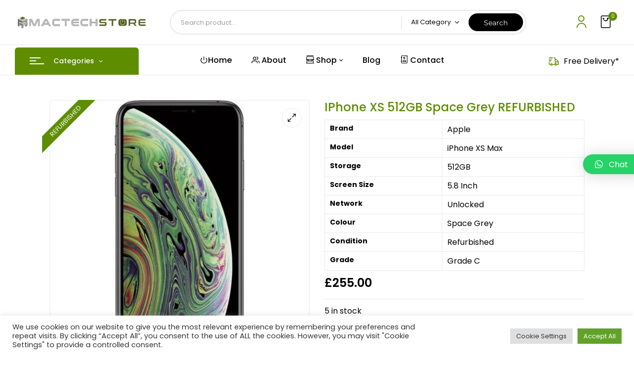

--- FILE ---
content_type: text/html; charset=UTF-8
request_url: https://mactechstore.co.uk/product/iphone-xs-512gb-space-grey-3/
body_size: 76090
content:
<!DOCTYPE html>
<html lang="en-GB">
<!--<![endif]-->
<head>
	<meta charset="UTF-8">
	<meta name="viewport" content="width=device-width">
	<link rel="profile" href="//gmpg.org/xfn/11">
	<meta name='robots' content='index, follow, max-image-preview:large, max-snippet:-1, max-video-preview:-1' />
	<style>img:is([sizes="auto" i], [sizes^="auto," i]) { contain-intrinsic-size: 3000px 1500px }</style>
	
	<!-- This site is optimized with the Yoast SEO plugin v22.9 - https://yoast.com/wordpress/plugins/seo/ -->
	<title>iPhone XS 512GB Space Grey REFURBISHED - MacTech Store</title>
	<link rel="canonical" href="https://www.mactechstore.co.uk/product/iphone-xs-512gb-space-grey-3/" />
	<meta property="og:locale" content="en_GB" />
	<meta property="og:type" content="article" />
	<meta property="og:title" content="iPhone XS 512GB Space Grey REFURBISHED - MacTech Store" />
	<meta property="og:description" content="512GB  4GB RAM  12-megapixel  Dula Sim" />
	<meta property="og:url" content="https://www.mactechstore.co.uk/product/iphone-xs-512gb-space-grey-3/" />
	<meta property="og:site_name" content="MacTech Store" />
	<meta property="article:modified_time" content="2024-07-24T10:10:25+00:00" />
	<meta property="og:image" content="https://www.mactechstore.co.uk/wp-content/uploads/2022/03/iPhone-XS-Space-Grey-1.jpg" />
	<meta property="og:image:width" content="640" />
	<meta property="og:image:height" content="640" />
	<meta property="og:image:type" content="image/jpeg" />
	<meta name="twitter:card" content="summary_large_image" />
	<meta name="twitter:label1" content="Estimated reading time" />
	<meta name="twitter:data1" content="1 minute" />
	<script type="application/ld+json" class="yoast-schema-graph">{"@context":"https://schema.org","@graph":[{"@type":"WebPage","@id":"https://www.mactechstore.co.uk/product/iphone-xs-512gb-space-grey-3/","url":"https://www.mactechstore.co.uk/product/iphone-xs-512gb-space-grey-3/","name":"iPhone XS 512GB Space Grey REFURBISHED - MacTech Store","isPartOf":{"@id":"https://www.mactechstore.co.uk/#website"},"primaryImageOfPage":{"@id":"https://www.mactechstore.co.uk/product/iphone-xs-512gb-space-grey-3/#primaryimage"},"image":{"@id":"https://www.mactechstore.co.uk/product/iphone-xs-512gb-space-grey-3/#primaryimage"},"thumbnailUrl":"https://mactechstore.co.uk/wp-content/uploads/2022/03/iPhone-XS-Space-Grey-1.jpg","datePublished":"2022-03-23T02:26:01+00:00","dateModified":"2024-07-24T10:10:25+00:00","breadcrumb":{"@id":"https://www.mactechstore.co.uk/product/iphone-xs-512gb-space-grey-3/#breadcrumb"},"inLanguage":"en-GB","potentialAction":[{"@type":"ReadAction","target":["https://www.mactechstore.co.uk/product/iphone-xs-512gb-space-grey-3/"]}]},{"@type":"ImageObject","inLanguage":"en-GB","@id":"https://www.mactechstore.co.uk/product/iphone-xs-512gb-space-grey-3/#primaryimage","url":"https://mactechstore.co.uk/wp-content/uploads/2022/03/iPhone-XS-Space-Grey-1.jpg","contentUrl":"https://mactechstore.co.uk/wp-content/uploads/2022/03/iPhone-XS-Space-Grey-1.jpg","width":640,"height":640},{"@type":"BreadcrumbList","@id":"https://www.mactechstore.co.uk/product/iphone-xs-512gb-space-grey-3/#breadcrumb","itemListElement":[{"@type":"ListItem","position":1,"name":"Home","item":"https://www.mactechstore.co.uk/"},{"@type":"ListItem","position":2,"name":"Shop","item":"https://mactechstore.co.uk/shop/"},{"@type":"ListItem","position":3,"name":"iPhone XS 512GB Space Grey REFURBISHED"}]},{"@type":"WebSite","@id":"https://www.mactechstore.co.uk/#website","url":"https://www.mactechstore.co.uk/","name":"MacTech Store","description":"MacTechStore.co.uk &#039;A Specialist Online-Store For Electronic Product Sales&#039;","publisher":{"@id":"https://www.mactechstore.co.uk/#organization"},"potentialAction":[{"@type":"SearchAction","target":{"@type":"EntryPoint","urlTemplate":"https://www.mactechstore.co.uk/?s={search_term_string}"},"query-input":"required name=search_term_string"}],"inLanguage":"en-GB"},{"@type":"Organization","@id":"https://www.mactechstore.co.uk/#organization","name":"MacTech Store","url":"https://www.mactechstore.co.uk/","logo":{"@type":"ImageObject","inLanguage":"en-GB","@id":"https://www.mactechstore.co.uk/#/schema/logo/image/","url":"https://mactechstore.co.uk/wp-content/uploads/2022/03/mactech-store-wide-logo-mb.svg","contentUrl":"https://mactechstore.co.uk/wp-content/uploads/2022/03/mactech-store-wide-logo-mb.svg","width":425,"height":42,"caption":"MacTech Store"},"image":{"@id":"https://www.mactechstore.co.uk/#/schema/logo/image/"}}]}</script>
	<!-- / Yoast SEO plugin. -->


<link rel='dns-prefetch' href='//www.google.com' />
<link rel='dns-prefetch' href='//fonts.googleapis.com' />
<script type="text/javascript">
/* <![CDATA[ */
window._wpemojiSettings = {"baseUrl":"https:\/\/s.w.org\/images\/core\/emoji\/15.0.3\/72x72\/","ext":".png","svgUrl":"https:\/\/s.w.org\/images\/core\/emoji\/15.0.3\/svg\/","svgExt":".svg","source":{"concatemoji":"https:\/\/mactechstore.co.uk\/wp-includes\/js\/wp-emoji-release.min.js?ver=6.7.4"}};
/*! This file is auto-generated */
!function(i,n){var o,s,e;function c(e){try{var t={supportTests:e,timestamp:(new Date).valueOf()};sessionStorage.setItem(o,JSON.stringify(t))}catch(e){}}function p(e,t,n){e.clearRect(0,0,e.canvas.width,e.canvas.height),e.fillText(t,0,0);var t=new Uint32Array(e.getImageData(0,0,e.canvas.width,e.canvas.height).data),r=(e.clearRect(0,0,e.canvas.width,e.canvas.height),e.fillText(n,0,0),new Uint32Array(e.getImageData(0,0,e.canvas.width,e.canvas.height).data));return t.every(function(e,t){return e===r[t]})}function u(e,t,n){switch(t){case"flag":return n(e,"\ud83c\udff3\ufe0f\u200d\u26a7\ufe0f","\ud83c\udff3\ufe0f\u200b\u26a7\ufe0f")?!1:!n(e,"\ud83c\uddfa\ud83c\uddf3","\ud83c\uddfa\u200b\ud83c\uddf3")&&!n(e,"\ud83c\udff4\udb40\udc67\udb40\udc62\udb40\udc65\udb40\udc6e\udb40\udc67\udb40\udc7f","\ud83c\udff4\u200b\udb40\udc67\u200b\udb40\udc62\u200b\udb40\udc65\u200b\udb40\udc6e\u200b\udb40\udc67\u200b\udb40\udc7f");case"emoji":return!n(e,"\ud83d\udc26\u200d\u2b1b","\ud83d\udc26\u200b\u2b1b")}return!1}function f(e,t,n){var r="undefined"!=typeof WorkerGlobalScope&&self instanceof WorkerGlobalScope?new OffscreenCanvas(300,150):i.createElement("canvas"),a=r.getContext("2d",{willReadFrequently:!0}),o=(a.textBaseline="top",a.font="600 32px Arial",{});return e.forEach(function(e){o[e]=t(a,e,n)}),o}function t(e){var t=i.createElement("script");t.src=e,t.defer=!0,i.head.appendChild(t)}"undefined"!=typeof Promise&&(o="wpEmojiSettingsSupports",s=["flag","emoji"],n.supports={everything:!0,everythingExceptFlag:!0},e=new Promise(function(e){i.addEventListener("DOMContentLoaded",e,{once:!0})}),new Promise(function(t){var n=function(){try{var e=JSON.parse(sessionStorage.getItem(o));if("object"==typeof e&&"number"==typeof e.timestamp&&(new Date).valueOf()<e.timestamp+604800&&"object"==typeof e.supportTests)return e.supportTests}catch(e){}return null}();if(!n){if("undefined"!=typeof Worker&&"undefined"!=typeof OffscreenCanvas&&"undefined"!=typeof URL&&URL.createObjectURL&&"undefined"!=typeof Blob)try{var e="postMessage("+f.toString()+"("+[JSON.stringify(s),u.toString(),p.toString()].join(",")+"));",r=new Blob([e],{type:"text/javascript"}),a=new Worker(URL.createObjectURL(r),{name:"wpTestEmojiSupports"});return void(a.onmessage=function(e){c(n=e.data),a.terminate(),t(n)})}catch(e){}c(n=f(s,u,p))}t(n)}).then(function(e){for(var t in e)n.supports[t]=e[t],n.supports.everything=n.supports.everything&&n.supports[t],"flag"!==t&&(n.supports.everythingExceptFlag=n.supports.everythingExceptFlag&&n.supports[t]);n.supports.everythingExceptFlag=n.supports.everythingExceptFlag&&!n.supports.flag,n.DOMReady=!1,n.readyCallback=function(){n.DOMReady=!0}}).then(function(){return e}).then(function(){var e;n.supports.everything||(n.readyCallback(),(e=n.source||{}).concatemoji?t(e.concatemoji):e.wpemoji&&e.twemoji&&(t(e.twemoji),t(e.wpemoji)))}))}((window,document),window._wpemojiSettings);
/* ]]> */
</script>
<link rel='stylesheet' id='formidable-css' href='https://mactechstore.co.uk/wp-content/plugins/formidable/css/formidableforms.css?ver=213021' type='text/css' media='all' />
<style id='wp-emoji-styles-inline-css' type='text/css'>

	img.wp-smiley, img.emoji {
		display: inline !important;
		border: none !important;
		box-shadow: none !important;
		height: 1em !important;
		width: 1em !important;
		margin: 0 0.07em !important;
		vertical-align: -0.1em !important;
		background: none !important;
		padding: 0 !important;
	}
</style>
<link rel='stylesheet' id='wp-block-library-css' href='https://mactechstore.co.uk/wp-includes/css/dist/block-library/style.min.css?ver=6.7.4' type='text/css' media='all' />
<style id='classic-theme-styles-inline-css' type='text/css'>
/*! This file is auto-generated */
.wp-block-button__link{color:#fff;background-color:#32373c;border-radius:9999px;box-shadow:none;text-decoration:none;padding:calc(.667em + 2px) calc(1.333em + 2px);font-size:1.125em}.wp-block-file__button{background:#32373c;color:#fff;text-decoration:none}
</style>
<style id='global-styles-inline-css' type='text/css'>
:root{--wp--preset--aspect-ratio--square: 1;--wp--preset--aspect-ratio--4-3: 4/3;--wp--preset--aspect-ratio--3-4: 3/4;--wp--preset--aspect-ratio--3-2: 3/2;--wp--preset--aspect-ratio--2-3: 2/3;--wp--preset--aspect-ratio--16-9: 16/9;--wp--preset--aspect-ratio--9-16: 9/16;--wp--preset--color--black: #000000;--wp--preset--color--cyan-bluish-gray: #abb8c3;--wp--preset--color--white: #ffffff;--wp--preset--color--pale-pink: #f78da7;--wp--preset--color--vivid-red: #cf2e2e;--wp--preset--color--luminous-vivid-orange: #ff6900;--wp--preset--color--luminous-vivid-amber: #fcb900;--wp--preset--color--light-green-cyan: #7bdcb5;--wp--preset--color--vivid-green-cyan: #00d084;--wp--preset--color--pale-cyan-blue: #8ed1fc;--wp--preset--color--vivid-cyan-blue: #0693e3;--wp--preset--color--vivid-purple: #9b51e0;--wp--preset--gradient--vivid-cyan-blue-to-vivid-purple: linear-gradient(135deg,rgba(6,147,227,1) 0%,rgb(155,81,224) 100%);--wp--preset--gradient--light-green-cyan-to-vivid-green-cyan: linear-gradient(135deg,rgb(122,220,180) 0%,rgb(0,208,130) 100%);--wp--preset--gradient--luminous-vivid-amber-to-luminous-vivid-orange: linear-gradient(135deg,rgba(252,185,0,1) 0%,rgba(255,105,0,1) 100%);--wp--preset--gradient--luminous-vivid-orange-to-vivid-red: linear-gradient(135deg,rgba(255,105,0,1) 0%,rgb(207,46,46) 100%);--wp--preset--gradient--very-light-gray-to-cyan-bluish-gray: linear-gradient(135deg,rgb(238,238,238) 0%,rgb(169,184,195) 100%);--wp--preset--gradient--cool-to-warm-spectrum: linear-gradient(135deg,rgb(74,234,220) 0%,rgb(151,120,209) 20%,rgb(207,42,186) 40%,rgb(238,44,130) 60%,rgb(251,105,98) 80%,rgb(254,248,76) 100%);--wp--preset--gradient--blush-light-purple: linear-gradient(135deg,rgb(255,206,236) 0%,rgb(152,150,240) 100%);--wp--preset--gradient--blush-bordeaux: linear-gradient(135deg,rgb(254,205,165) 0%,rgb(254,45,45) 50%,rgb(107,0,62) 100%);--wp--preset--gradient--luminous-dusk: linear-gradient(135deg,rgb(255,203,112) 0%,rgb(199,81,192) 50%,rgb(65,88,208) 100%);--wp--preset--gradient--pale-ocean: linear-gradient(135deg,rgb(255,245,203) 0%,rgb(182,227,212) 50%,rgb(51,167,181) 100%);--wp--preset--gradient--electric-grass: linear-gradient(135deg,rgb(202,248,128) 0%,rgb(113,206,126) 100%);--wp--preset--gradient--midnight: linear-gradient(135deg,rgb(2,3,129) 0%,rgb(40,116,252) 100%);--wp--preset--font-size--small: 13px;--wp--preset--font-size--medium: 20px;--wp--preset--font-size--large: 36px;--wp--preset--font-size--x-large: 42px;--wp--preset--spacing--20: 0.44rem;--wp--preset--spacing--30: 0.67rem;--wp--preset--spacing--40: 1rem;--wp--preset--spacing--50: 1.5rem;--wp--preset--spacing--60: 2.25rem;--wp--preset--spacing--70: 3.38rem;--wp--preset--spacing--80: 5.06rem;--wp--preset--shadow--natural: 6px 6px 9px rgba(0, 0, 0, 0.2);--wp--preset--shadow--deep: 12px 12px 50px rgba(0, 0, 0, 0.4);--wp--preset--shadow--sharp: 6px 6px 0px rgba(0, 0, 0, 0.2);--wp--preset--shadow--outlined: 6px 6px 0px -3px rgba(255, 255, 255, 1), 6px 6px rgba(0, 0, 0, 1);--wp--preset--shadow--crisp: 6px 6px 0px rgba(0, 0, 0, 1);}:where(.is-layout-flex){gap: 0.5em;}:where(.is-layout-grid){gap: 0.5em;}body .is-layout-flex{display: flex;}.is-layout-flex{flex-wrap: wrap;align-items: center;}.is-layout-flex > :is(*, div){margin: 0;}body .is-layout-grid{display: grid;}.is-layout-grid > :is(*, div){margin: 0;}:where(.wp-block-columns.is-layout-flex){gap: 2em;}:where(.wp-block-columns.is-layout-grid){gap: 2em;}:where(.wp-block-post-template.is-layout-flex){gap: 1.25em;}:where(.wp-block-post-template.is-layout-grid){gap: 1.25em;}.has-black-color{color: var(--wp--preset--color--black) !important;}.has-cyan-bluish-gray-color{color: var(--wp--preset--color--cyan-bluish-gray) !important;}.has-white-color{color: var(--wp--preset--color--white) !important;}.has-pale-pink-color{color: var(--wp--preset--color--pale-pink) !important;}.has-vivid-red-color{color: var(--wp--preset--color--vivid-red) !important;}.has-luminous-vivid-orange-color{color: var(--wp--preset--color--luminous-vivid-orange) !important;}.has-luminous-vivid-amber-color{color: var(--wp--preset--color--luminous-vivid-amber) !important;}.has-light-green-cyan-color{color: var(--wp--preset--color--light-green-cyan) !important;}.has-vivid-green-cyan-color{color: var(--wp--preset--color--vivid-green-cyan) !important;}.has-pale-cyan-blue-color{color: var(--wp--preset--color--pale-cyan-blue) !important;}.has-vivid-cyan-blue-color{color: var(--wp--preset--color--vivid-cyan-blue) !important;}.has-vivid-purple-color{color: var(--wp--preset--color--vivid-purple) !important;}.has-black-background-color{background-color: var(--wp--preset--color--black) !important;}.has-cyan-bluish-gray-background-color{background-color: var(--wp--preset--color--cyan-bluish-gray) !important;}.has-white-background-color{background-color: var(--wp--preset--color--white) !important;}.has-pale-pink-background-color{background-color: var(--wp--preset--color--pale-pink) !important;}.has-vivid-red-background-color{background-color: var(--wp--preset--color--vivid-red) !important;}.has-luminous-vivid-orange-background-color{background-color: var(--wp--preset--color--luminous-vivid-orange) !important;}.has-luminous-vivid-amber-background-color{background-color: var(--wp--preset--color--luminous-vivid-amber) !important;}.has-light-green-cyan-background-color{background-color: var(--wp--preset--color--light-green-cyan) !important;}.has-vivid-green-cyan-background-color{background-color: var(--wp--preset--color--vivid-green-cyan) !important;}.has-pale-cyan-blue-background-color{background-color: var(--wp--preset--color--pale-cyan-blue) !important;}.has-vivid-cyan-blue-background-color{background-color: var(--wp--preset--color--vivid-cyan-blue) !important;}.has-vivid-purple-background-color{background-color: var(--wp--preset--color--vivid-purple) !important;}.has-black-border-color{border-color: var(--wp--preset--color--black) !important;}.has-cyan-bluish-gray-border-color{border-color: var(--wp--preset--color--cyan-bluish-gray) !important;}.has-white-border-color{border-color: var(--wp--preset--color--white) !important;}.has-pale-pink-border-color{border-color: var(--wp--preset--color--pale-pink) !important;}.has-vivid-red-border-color{border-color: var(--wp--preset--color--vivid-red) !important;}.has-luminous-vivid-orange-border-color{border-color: var(--wp--preset--color--luminous-vivid-orange) !important;}.has-luminous-vivid-amber-border-color{border-color: var(--wp--preset--color--luminous-vivid-amber) !important;}.has-light-green-cyan-border-color{border-color: var(--wp--preset--color--light-green-cyan) !important;}.has-vivid-green-cyan-border-color{border-color: var(--wp--preset--color--vivid-green-cyan) !important;}.has-pale-cyan-blue-border-color{border-color: var(--wp--preset--color--pale-cyan-blue) !important;}.has-vivid-cyan-blue-border-color{border-color: var(--wp--preset--color--vivid-cyan-blue) !important;}.has-vivid-purple-border-color{border-color: var(--wp--preset--color--vivid-purple) !important;}.has-vivid-cyan-blue-to-vivid-purple-gradient-background{background: var(--wp--preset--gradient--vivid-cyan-blue-to-vivid-purple) !important;}.has-light-green-cyan-to-vivid-green-cyan-gradient-background{background: var(--wp--preset--gradient--light-green-cyan-to-vivid-green-cyan) !important;}.has-luminous-vivid-amber-to-luminous-vivid-orange-gradient-background{background: var(--wp--preset--gradient--luminous-vivid-amber-to-luminous-vivid-orange) !important;}.has-luminous-vivid-orange-to-vivid-red-gradient-background{background: var(--wp--preset--gradient--luminous-vivid-orange-to-vivid-red) !important;}.has-very-light-gray-to-cyan-bluish-gray-gradient-background{background: var(--wp--preset--gradient--very-light-gray-to-cyan-bluish-gray) !important;}.has-cool-to-warm-spectrum-gradient-background{background: var(--wp--preset--gradient--cool-to-warm-spectrum) !important;}.has-blush-light-purple-gradient-background{background: var(--wp--preset--gradient--blush-light-purple) !important;}.has-blush-bordeaux-gradient-background{background: var(--wp--preset--gradient--blush-bordeaux) !important;}.has-luminous-dusk-gradient-background{background: var(--wp--preset--gradient--luminous-dusk) !important;}.has-pale-ocean-gradient-background{background: var(--wp--preset--gradient--pale-ocean) !important;}.has-electric-grass-gradient-background{background: var(--wp--preset--gradient--electric-grass) !important;}.has-midnight-gradient-background{background: var(--wp--preset--gradient--midnight) !important;}.has-small-font-size{font-size: var(--wp--preset--font-size--small) !important;}.has-medium-font-size{font-size: var(--wp--preset--font-size--medium) !important;}.has-large-font-size{font-size: var(--wp--preset--font-size--large) !important;}.has-x-large-font-size{font-size: var(--wp--preset--font-size--x-large) !important;}
:where(.wp-block-post-template.is-layout-flex){gap: 1.25em;}:where(.wp-block-post-template.is-layout-grid){gap: 1.25em;}
:where(.wp-block-columns.is-layout-flex){gap: 2em;}:where(.wp-block-columns.is-layout-grid){gap: 2em;}
:root :where(.wp-block-pullquote){font-size: 1.5em;line-height: 1.6;}
</style>
<link rel='stylesheet' id='acoplw-style-css' href='https://mactechstore.co.uk/wp-content/plugins/aco-product-labels-for-woocommerce/includes/../assets/css/frontend.css?ver=1.5.11' type='text/css' media='all' />
<link rel='stylesheet' id='cookie-law-info-css' href='https://mactechstore.co.uk/wp-content/plugins/cookie-law-info/legacy/public/css/cookie-law-info-public.css?ver=3.2.8' type='text/css' media='all' />
<link rel='stylesheet' id='cookie-law-info-gdpr-css' href='https://mactechstore.co.uk/wp-content/plugins/cookie-law-info/legacy/public/css/cookie-law-info-gdpr.css?ver=3.2.8' type='text/css' media='all' />
<link rel='stylesheet' id='accordions-css-css' href='https://mactechstore.co.uk/wp-content/plugins/woo-accordions/assets/css/woco-accordion.css?ver=6.7.4' type='text/css' media='all' />
<style id='accordions-css-inline-css' type='text/css'>
body .accordion-header h2{ color:#ffffff;}body .accordion-item-active .accordion-header h2{ color:#ffffff;}body .accordion-header{ background:#666666; }body .accordion-item-active .accordion-header{ background:#000000; }.accordion-header-icon{ color:#ffffff; }.accordion-header-icon.accordion-header-icon-active{ color:#ffffff;}
</style>
<style id='woocommerce-inline-inline-css' type='text/css'>
.woocommerce form .form-row .required { visibility: visible; }
</style>
<link rel='stylesheet' id='bwp_woocommerce_filter_products-css' href='https://mactechstore.co.uk/wp-content/plugins/wpbingo/assets/css/bwp_ajax_filter.css?ver=6.7.4' type='text/css' media='all' />
<link rel='stylesheet' id='buy-together-frontend-css' href='https://mactechstore.co.uk/wp-content/plugins/wpbingo/lib/buy-together/assets/css/frontend.css?ver=6.7.4' type='text/css' media='all' />
<link rel='stylesheet' id='brands-styles-css' href='https://mactechstore.co.uk/wp-content/plugins/woocommerce/assets/css/brands.css?ver=10.3.7' type='text/css' media='all' />
<link rel='stylesheet' id='digic-fonts-css' href='https://fonts.googleapis.com/css?family=Poppins%3Aital%2Cwght%400%2C200%3B0%2C300%3B0%2C400%3B0%2C500%3B0%2C600%3B0%2C700%3B0%2C800%3B1%2C200%3B1%2C300%3B1%2C400%3B1%2C500%3B1%2C600%3B1%2C700%3B1%2C800%7COpen%2BSans&#038;subset=latin%2Clatin-ext' type='text/css' media='all' />
<link rel='stylesheet' id='digic-style-css' href='https://mactechstore.co.uk/wp-content/themes/digic/style.css?ver=6.7.4' type='text/css' media='all' />
<!--[if lt IE 9]>
<link rel='stylesheet' id='digic-ie-css' href='https://mactechstore.co.uk/wp-content/themes/digic/css/ie.css?ver=20131205' type='text/css' media='all' />
<![endif]-->
<link rel='stylesheet' id='bootstrap-css' href='https://mactechstore.co.uk/wp-content/themes/digic/css/bootstrap.css?ver=6.7.4' type='text/css' media='all' />
<link rel='stylesheet' id='circlestime-css' href='https://mactechstore.co.uk/wp-content/themes/digic/css/jquery.circlestime.css' type='text/css' media='all' />
<link rel='stylesheet' id='mmenu-all-css' href='https://mactechstore.co.uk/wp-content/themes/digic/css/jquery.mmenu.all.css?ver=6.7.4' type='text/css' media='all' />
<link rel='stylesheet' id='slick-css' href='https://mactechstore.co.uk/wp-content/themes/digic/css/slick/slick.css' type='text/css' media='all' />
<link rel='stylesheet' id='photoswipe-css' href='https://mactechstore.co.uk/wp-content/plugins/woocommerce/assets/css/photoswipe/photoswipe.min.css?ver=10.3.7' type='text/css' media='all' />
<link rel='stylesheet' id='font-awesome-css' href='https://mactechstore.co.uk/wp-content/plugins/elementor/assets/lib/font-awesome/css/font-awesome.min.css?ver=4.7.0' type='text/css' media='all' />
<link rel='stylesheet' id='materia-css' href='https://mactechstore.co.uk/wp-content/themes/digic/css/materia.css?ver=6.7.4' type='text/css' media='all' />
<link rel='stylesheet' id='elegant-css' href='https://mactechstore.co.uk/wp-content/themes/digic/css/elegant.css?ver=6.7.4' type='text/css' media='all' />
<link rel='stylesheet' id='wpbingo-css' href='https://mactechstore.co.uk/wp-content/themes/digic/css/wpbingo.css?ver=6.7.4' type='text/css' media='all' />
<link rel='stylesheet' id='icomoon-css' href='https://mactechstore.co.uk/wp-content/themes/digic/css/icomoon.css?ver=6.7.4' type='text/css' media='all' />
<link rel='stylesheet' id='digic-style-template-css' href='https://mactechstore.co.uk/wp-content/themes/digic/css/template.css?ver=6.7.4' type='text/css' media='all' />
<link rel='stylesheet' id='exad-slick-css' href='https://mactechstore.co.uk/wp-content/plugins/exclusive-addons-for-elementor/assets/vendor/css/slick.min.css?ver=6.7.4' type='text/css' media='all' />
<link rel='stylesheet' id='exad-slick-theme-css' href='https://mactechstore.co.uk/wp-content/plugins/exclusive-addons-for-elementor/assets/vendor/css/slick-theme.min.css?ver=6.7.4' type='text/css' media='all' />
<link rel='stylesheet' id='exad-image-hover-css' href='https://mactechstore.co.uk/wp-content/plugins/exclusive-addons-for-elementor/assets/vendor/css/imagehover.css?ver=6.7.4' type='text/css' media='all' />
<link rel='stylesheet' id='exad-swiperv5-css' href='https://mactechstore.co.uk/wp-content/plugins/exclusive-addons-for-elementor/assets/vendor/css/swiper.min.css?ver=2.7.9.5' type='text/css' media='all' />
<link rel='stylesheet' id='exad-main-style-css' href='https://mactechstore.co.uk/wp-content/plugins/exclusive-addons-for-elementor/assets/css/exad-styles.min.css?ver=6.7.4' type='text/css' media='all' />
<link rel='stylesheet' id='tawcvs-frontend-css' href='https://mactechstore.co.uk/wp-content/plugins/variation-swatches-for-woocommerce/assets/css/frontend.css?ver=2.2.3' type='text/css' media='all' />
<link rel='stylesheet' id='qlwapp-css' href='https://mactechstore.co.uk/wp-content/plugins/wp-whatsapp-chat/build/frontend/css/style.css?ver=7.5.2' type='text/css' media='all' />
<script type="text/template" id="tmpl-variation-template">
	<div class="woocommerce-variation-description">{{{ data.variation.variation_description }}}</div>
	<div class="woocommerce-variation-price">{{{ data.variation.price_html }}}</div>
	<div class="woocommerce-variation-availability">{{{ data.variation.availability_html }}}</div>
</script>
<script type="text/template" id="tmpl-unavailable-variation-template">
	<p role="alert">Sorry, this product is unavailable. Please choose a different combination.</p>
</script>
<script type="text/javascript" src="https://mactechstore.co.uk/wp-includes/js/jquery/jquery.min.js?ver=3.7.1" id="jquery-core-js"></script>
<script type="text/javascript" src="https://mactechstore.co.uk/wp-includes/js/jquery/jquery-migrate.min.js?ver=3.4.1" id="jquery-migrate-js"></script>
<script type="text/javascript" id="acoplw-script-js-extra">
/* <![CDATA[ */
var acoplw_frontend_object = {"classname":"","enablejquery":"0"};
/* ]]> */
</script>
<script type="text/javascript" src="https://mactechstore.co.uk/wp-content/plugins/aco-product-labels-for-woocommerce/includes/../assets/js/frontend.js?ver=1.5.11" id="acoplw-script-js"></script>
<script type="text/javascript" id="cookie-law-info-js-extra">
/* <![CDATA[ */
var Cli_Data = {"nn_cookie_ids":[],"cookielist":[],"non_necessary_cookies":[],"ccpaEnabled":"","ccpaRegionBased":"","ccpaBarEnabled":"","strictlyEnabled":["necessary","obligatoire"],"ccpaType":"gdpr","js_blocking":"1","custom_integration":"","triggerDomRefresh":"","secure_cookies":""};
var cli_cookiebar_settings = {"animate_speed_hide":"500","animate_speed_show":"500","background":"#FFF","border":"#b1a6a6c2","border_on":"","button_1_button_colour":"#61a229","button_1_button_hover":"#4e8221","button_1_link_colour":"#fff","button_1_as_button":"1","button_1_new_win":"","button_2_button_colour":"#333","button_2_button_hover":"#292929","button_2_link_colour":"#444","button_2_as_button":"","button_2_hidebar":"","button_3_button_colour":"#dd3333","button_3_button_hover":"#b12929","button_3_link_colour":"#333333","button_3_as_button":"1","button_3_new_win":"","button_4_button_colour":"#dedfe0","button_4_button_hover":"#b2b2b3","button_4_link_colour":"#333333","button_4_as_button":"1","button_7_button_colour":"#61a229","button_7_button_hover":"#4e8221","button_7_link_colour":"#fff","button_7_as_button":"1","button_7_new_win":"","font_family":"inherit","header_fix":"","notify_animate_hide":"1","notify_animate_show":"","notify_div_id":"#cookie-law-info-bar","notify_position_horizontal":"right","notify_position_vertical":"bottom","scroll_close":"","scroll_close_reload":"","accept_close_reload":"","reject_close_reload":"","showagain_tab":"","showagain_background":"#fff","showagain_border":"#000","showagain_div_id":"#cookie-law-info-again","showagain_x_position":"100px","text":"#333333","show_once_yn":"","show_once":"10000","logging_on":"","as_popup":"","popup_overlay":"1","bar_heading_text":"","cookie_bar_as":"banner","popup_showagain_position":"bottom-right","widget_position":"left"};
var log_object = {"ajax_url":"https:\/\/mactechstore.co.uk\/wp-admin\/admin-ajax.php"};
/* ]]> */
</script>
<script type="text/javascript" src="https://mactechstore.co.uk/wp-content/plugins/cookie-law-info/legacy/public/js/cookie-law-info-public.js?ver=3.2.8" id="cookie-law-info-js"></script>
<script type="text/javascript" src="https://mactechstore.co.uk/wp-content/plugins/woocommerce/assets/js/jquery-blockui/jquery.blockUI.min.js?ver=2.7.0-wc.10.3.7" id="wc-jquery-blockui-js" defer="defer" data-wp-strategy="defer"></script>
<script type="text/javascript" id="wc-add-to-cart-js-extra">
/* <![CDATA[ */
var wc_add_to_cart_params = {"ajax_url":"\/wp-admin\/admin-ajax.php","wc_ajax_url":"\/?wc-ajax=%%endpoint%%&elementor_page_id=24773","i18n_view_cart":"View basket","cart_url":"https:\/\/mactechstore.co.uk\/cart\/","is_cart":"","cart_redirect_after_add":"no"};
/* ]]> */
</script>
<script type="text/javascript" src="https://mactechstore.co.uk/wp-content/plugins/woocommerce/assets/js/frontend/add-to-cart.min.js?ver=10.3.7" id="wc-add-to-cart-js" defer="defer" data-wp-strategy="defer"></script>
<script type="text/javascript" id="wc-single-product-js-extra">
/* <![CDATA[ */
var wc_single_product_params = {"i18n_required_rating_text":"Please select a rating","i18n_rating_options":["1 of 5 stars","2 of 5 stars","3 of 5 stars","4 of 5 stars","5 of 5 stars"],"i18n_product_gallery_trigger_text":"View full-screen image gallery","review_rating_required":"yes","flexslider":{"rtl":false,"animation":"slide","smoothHeight":true,"directionNav":false,"controlNav":"thumbnails","slideshow":false,"animationSpeed":500,"animationLoop":false,"allowOneSlide":false},"zoom_enabled":"","zoom_options":[],"photoswipe_enabled":"","photoswipe_options":{"shareEl":false,"closeOnScroll":false,"history":false,"hideAnimationDuration":0,"showAnimationDuration":0},"flexslider_enabled":""};
/* ]]> */
</script>
<script type="text/javascript" src="https://mactechstore.co.uk/wp-content/plugins/woocommerce/assets/js/frontend/single-product.min.js?ver=10.3.7" id="wc-single-product-js" defer="defer" data-wp-strategy="defer"></script>
<script type="text/javascript" src="https://mactechstore.co.uk/wp-content/plugins/woocommerce/assets/js/js-cookie/js.cookie.min.js?ver=2.1.4-wc.10.3.7" id="wc-js-cookie-js" defer="defer" data-wp-strategy="defer"></script>
<script type="text/javascript" id="woocommerce-js-extra">
/* <![CDATA[ */
var woocommerce_params = {"ajax_url":"\/wp-admin\/admin-ajax.php","wc_ajax_url":"\/?wc-ajax=%%endpoint%%&elementor_page_id=24773","i18n_password_show":"Show password","i18n_password_hide":"Hide password"};
/* ]]> */
</script>
<script type="text/javascript" src="https://mactechstore.co.uk/wp-content/plugins/woocommerce/assets/js/frontend/woocommerce.min.js?ver=10.3.7" id="woocommerce-js" defer="defer" data-wp-strategy="defer"></script>
<script type="text/javascript" id="buy-together-frontend-js-extra">
/* <![CDATA[ */
var buy_together = {"ajaxurl":"https:\/\/mactechstore.co.uk\/wp-admin\/admin-ajax.php","security":"da32029b68","text":{"for_num_of_items":"For {{number}} item(s)","add_to_cart_text":"Add All To Cart","adding_to_cart_text":"Adding To Cart...","view_cart":"View cart","no_product_selected_text":"You must select at least one product","add_to_cart_success":"{{number}} product(s) was successfully added to your cart.","add_to_cart_fail_single":"One product is out of stock.","add_to_cart_fail_plural":"{{number}} products were out of stocks."},"price_format":"%1$s%2$s","price_decimals":"2","price_thousand_separator":",","price_decimal_separator":".","currency_symbol":"\u00a3","wc_tax_enabled":"","cart_url":"https:\/\/mactechstore.co.uk\/cart\/","ex_tax_or_vat":""};
/* ]]> */
</script>
<script type="text/javascript" src="https://mactechstore.co.uk/wp-content/plugins/wpbingo/lib/buy-together/assets/js/frontend.js" id="buy-together-frontend-js"></script>
<script type="text/javascript" src="https://www.google.com/recaptcha/api.js?render=6LeQc8chAAAAALwf3yAJHc1xEh-iMjCDCEg2HIcW&amp;ver=6.7.4" id="recaptcha-js"></script>
<script type="text/javascript" src="https://mactechstore.co.uk/wp-content/plugins/woocommerce/assets/js/photoswipe/photoswipe.min.js?ver=4.1.1-wc.10.3.7" id="wc-photoswipe-js" defer="defer" data-wp-strategy="defer"></script>
<script type="text/javascript" src="https://mactechstore.co.uk/wp-content/plugins/woocommerce/assets/js/photoswipe/photoswipe-ui-default.min.js?ver=4.1.1-wc.10.3.7" id="wc-photoswipe-ui-default-js" defer="defer" data-wp-strategy="defer"></script>
<script type="text/javascript" src="https://mactechstore.co.uk/wp-includes/js/underscore.min.js?ver=1.13.7" id="underscore-js"></script>
<script type="text/javascript" id="wp-util-js-extra">
/* <![CDATA[ */
var _wpUtilSettings = {"ajax":{"url":"\/wp-admin\/admin-ajax.php"}};
/* ]]> */
</script>
<script type="text/javascript" src="https://mactechstore.co.uk/wp-includes/js/wp-util.min.js?ver=6.7.4" id="wp-util-js"></script>
<script type="text/javascript" id="wc-add-to-cart-variation-js-extra">
/* <![CDATA[ */
var wc_add_to_cart_variation_params = {"wc_ajax_url":"\/?wc-ajax=%%endpoint%%&elementor_page_id=24773","i18n_no_matching_variations_text":"Sorry, no products matched your selection. Please choose a different combination.","i18n_make_a_selection_text":"Please select some product options before adding this product to your basket.","i18n_unavailable_text":"Sorry, this product is unavailable. Please choose a different combination.","i18n_reset_alert_text":"Your selection has been reset. Please select some product options before adding this product to your cart."};
/* ]]> */
</script>
<script type="text/javascript" src="https://mactechstore.co.uk/wp-content/plugins/woocommerce/assets/js/frontend/add-to-cart-variation.min.js?ver=10.3.7" id="wc-add-to-cart-variation-js" defer="defer" data-wp-strategy="defer"></script>
<link rel="https://api.w.org/" href="https://mactechstore.co.uk/wp-json/" /><link rel="alternate" title="JSON" type="application/json" href="https://mactechstore.co.uk/wp-json/wp/v2/product/24773" /><link rel="EditURI" type="application/rsd+xml" title="RSD" href="https://mactechstore.co.uk/xmlrpc.php?rsd" />

<link rel='shortlink' href='https://mactechstore.co.uk/?p=24773' />
<link rel="alternate" title="oEmbed (JSON)" type="application/json+oembed" href="https://mactechstore.co.uk/wp-json/oembed/1.0/embed?url=https%3A%2F%2Fmactechstore.co.uk%2Fproduct%2Fiphone-xs-512gb-space-grey-3%2F" />
<link rel="alternate" title="oEmbed (XML)" type="text/xml+oembed" href="https://mactechstore.co.uk/wp-json/oembed/1.0/embed?url=https%3A%2F%2Fmactechstore.co.uk%2Fproduct%2Fiphone-xs-512gb-space-grey-3%2F&#038;format=xml" />
<meta name="generator" content="Redux 4.5.9" />	<noscript><style>.woocommerce-product-gallery{ opacity: 1 !important; }</style></noscript>
	<meta name="generator" content="Elementor 3.33.4; settings: css_print_method-external, google_font-enabled, font_display-auto">
			<style>
				.e-con.e-parent:nth-of-type(n+4):not(.e-lazyloaded):not(.e-no-lazyload),
				.e-con.e-parent:nth-of-type(n+4):not(.e-lazyloaded):not(.e-no-lazyload) * {
					background-image: none !important;
				}
				@media screen and (max-height: 1024px) {
					.e-con.e-parent:nth-of-type(n+3):not(.e-lazyloaded):not(.e-no-lazyload),
					.e-con.e-parent:nth-of-type(n+3):not(.e-lazyloaded):not(.e-no-lazyload) * {
						background-image: none !important;
					}
				}
				@media screen and (max-height: 640px) {
					.e-con.e-parent:nth-of-type(n+2):not(.e-lazyloaded):not(.e-no-lazyload),
					.e-con.e-parent:nth-of-type(n+2):not(.e-lazyloaded):not(.e-no-lazyload) * {
						background-image: none !important;
					}
				}
			</style>
			<meta name="generator" content="Powered by Slider Revolution 6.6.1 - responsive, Mobile-Friendly Slider Plugin for WordPress with comfortable drag and drop interface." />
<link rel="icon" href="https://mactechstore.co.uk/wp-content/uploads/2022/05/cropped-favicon-icon1-32x32.png" sizes="32x32" />
<link rel="icon" href="https://mactechstore.co.uk/wp-content/uploads/2022/05/cropped-favicon-icon1-192x192.png" sizes="192x192" />
<link rel="apple-touch-icon" href="https://mactechstore.co.uk/wp-content/uploads/2022/05/cropped-favicon-icon1-180x180.png" />
<meta name="msapplication-TileImage" content="https://mactechstore.co.uk/wp-content/uploads/2022/05/cropped-favicon-icon1-270x270.png" />
<script>function setREVStartSize(e){
			//window.requestAnimationFrame(function() {
				window.RSIW = window.RSIW===undefined ? window.innerWidth : window.RSIW;
				window.RSIH = window.RSIH===undefined ? window.innerHeight : window.RSIH;
				try {
					var pw = document.getElementById(e.c).parentNode.offsetWidth,
						newh;
					pw = pw===0 || isNaN(pw) || (e.l=="fullwidth" || e.layout=="fullwidth") ? window.RSIW : pw;
					e.tabw = e.tabw===undefined ? 0 : parseInt(e.tabw);
					e.thumbw = e.thumbw===undefined ? 0 : parseInt(e.thumbw);
					e.tabh = e.tabh===undefined ? 0 : parseInt(e.tabh);
					e.thumbh = e.thumbh===undefined ? 0 : parseInt(e.thumbh);
					e.tabhide = e.tabhide===undefined ? 0 : parseInt(e.tabhide);
					e.thumbhide = e.thumbhide===undefined ? 0 : parseInt(e.thumbhide);
					e.mh = e.mh===undefined || e.mh=="" || e.mh==="auto" ? 0 : parseInt(e.mh,0);
					if(e.layout==="fullscreen" || e.l==="fullscreen")
						newh = Math.max(e.mh,window.RSIH);
					else{
						e.gw = Array.isArray(e.gw) ? e.gw : [e.gw];
						for (var i in e.rl) if (e.gw[i]===undefined || e.gw[i]===0) e.gw[i] = e.gw[i-1];
						e.gh = e.el===undefined || e.el==="" || (Array.isArray(e.el) && e.el.length==0)? e.gh : e.el;
						e.gh = Array.isArray(e.gh) ? e.gh : [e.gh];
						for (var i in e.rl) if (e.gh[i]===undefined || e.gh[i]===0) e.gh[i] = e.gh[i-1];
											
						var nl = new Array(e.rl.length),
							ix = 0,
							sl;
						e.tabw = e.tabhide>=pw ? 0 : e.tabw;
						e.thumbw = e.thumbhide>=pw ? 0 : e.thumbw;
						e.tabh = e.tabhide>=pw ? 0 : e.tabh;
						e.thumbh = e.thumbhide>=pw ? 0 : e.thumbh;
						for (var i in e.rl) nl[i] = e.rl[i]<window.RSIW ? 0 : e.rl[i];
						sl = nl[0];
						for (var i in nl) if (sl>nl[i] && nl[i]>0) { sl = nl[i]; ix=i;}
						var m = pw>(e.gw[ix]+e.tabw+e.thumbw) ? 1 : (pw-(e.tabw+e.thumbw)) / (e.gw[ix]);
						newh =  (e.gh[ix] * m) + (e.tabh + e.thumbh);
					}
					var el = document.getElementById(e.c);
					if (el!==null && el) el.style.height = newh+"px";
					el = document.getElementById(e.c+"_wrapper");
					if (el!==null && el) {
						el.style.height = newh+"px";
						el.style.display = "block";
					}
				} catch(e){
					console.log("Failure at Presize of Slider:" + e)
				}
			//});
		  };</script>
		<style type="text/css" id="wp-custom-css">
			/* woo start */
tr.woocommerce-product-attributes-item p {
    margin: 0;
}

.products-list.grid .product-wapper .products-thumb img.attachment-woocommerce_thumbnail.size-woocommerce_thumbnail.wp-post-image {
    padding: 20px;
}

@media (min-width: 769px){
.bwp_product_list.slider .slick-arrow {
    width: 33px;
    height: 33px;
    font-size: 8px;
    line-height: 31px;
}
	.bwp_product_list.slider .slick-arrow.fa-angle-left {
    right: 42px;
}
.woocommerce-product-gallery__image {
    height: 600px;
}}

.display.hidden-xs {
    display: none;
}

.single-product .bwp-single-info .button.quick-buy, .quickview-container .bwp-single-info .button.quick-buy {
      margin-left: 20px;
}

button.button.quick-buy:hover {
    background-color: rgb(0 0 0 / 85%)!important;
}

button.button.quick-buy:before {
   display: inline-block;
   font-family: FontAwesome;
   float: left;
   content: "\f217"!important;
   font-weight: 300;
   margin-right: 1em;
}


{
    background: #5e8d00;
    color: #fff;
}
.social-icon{margin-top:20px!important;}

.shop_attributes a[rel="tag"] {
    pointer-events: none;
    cursor: default;
    color: #000000;
}

.product-title {
    overflow: hidden;
    text-overflow: ellipsis;
    white-space: nowrap;
	}

.bwp-top-bar .digic-woocommerce-sort-count {
    display: none!important;
}


@media (max-width: 767px){
.product_title.entry-title {
    color: #5E8D00;
    font-size: 16px;
	}}

.elementor-kit-14 a {
    color: #5E8D00;
}

.product_title.entry-title {
    color: #5E8D00;
}

.description {
    overflow: hidden;
    text-overflow: ellipsis;
    white-space: nowrap;
}

.products-list.grid .product-wapper .products-thumb .product-button>* {
    display: none;
}

.products-entry.content-product1.clearfix.product-wapper {
    border: 1px solid #e9e9e9;
    border-radius: 10px;
    padding: 10px;
}

.woocommerce-tabs .panel.woocommerce-Tabs-panel--description h2 {
    font-size: 18px;
    font-weight: 600;
    margin: 0;
}

.woocommerce-tabs {
    max-width: 1140px;
    margin-left: auto;
    margin-right: auto;
}

.main-single-product {
    max-width: 1140px;
    margin-left: auto;
    margin-right: auto;
}



.post-type-archive .header-wrapper {
    padding-top: 10px;
    padding-bottom: 10px;
}

.archive .header-wrapper {
    padding-top: 10px;
    padding-bottom: 10px;
}

.loop-pagination>ul.page-numbers, .woocommerce-pagination>ul.page-numbers {
    text-align: center;
}
.post-page-numbers.next, .post-page-numbers.prev, li .page-numbers.next, li .page-numbers.prev {
    min-width: 32px;
    }
th.woocommerce-product-attributes-item__label  {
    padding: 5px 10px!important;
 }
td.woocommerce-product-attributes-item__value {
    padding: 5px 10px!important;
 }


.product_meta {
display: none!important;
}

@media (min-width: 768px){
div#accordion-container {
    display: inline-flex;
    width: 100%;
	}}

.related {
    padding-bottom: 50px;
}

@media (min-width: 768px){
.main-archive-product .content-products-list .products-list.grid .product-wapper .products-thumb, .main-archive-product .content-products-list .products-list.grid .product-wapper .products-thumb>a>img {
    width: auto;
    max-height: 200px;
    padding: 15px;
    display: flex;
    justify-content: space-around;
	}}
.woocommerce-MyAccount-content {
    padding-top: 30px;
}
.woocommerce-MyAccount-navigation ul li a.active, .woocommerce-MyAccount-navigation ul li a:hover, .woocommerce-MyAccount-navigation ul li span.active, .woocommerce-MyAccount-navigation ul li span:hover {
    color: #61ce70;
    cursor: pointer;
}

th.woocommerce-product-attributes-item__label {
    font-size: 14px;
}

.image-additional.active.text-center {
    width: 100%;
}

.bwp-single-info.col-lg-6.col-md-12.col-12 {
	padding-left: 15px;
}
	
.products-list.list .product-wapper .products-content .product-button {
    display: none;
}

.bwp-top-bar .display li a.short {
    width: 18px;
    display: none;
}

.bwp-sidebar.sidebar-product.col-xl-3.col-lg-3.col-md-12.col-12 {
    border: 1px solid #e9e9e9;
    border-radius: 8px;
}
.woocommerce .widget_price_filter .price_slider_amount .price_label {
    font-size: 14px;
}

.price {
    color: #5E8D00;
}
.price ins {
    color: #61CE70;
}

.stripe-card-group {
    width: -webkit-fill-available;
}

#stripe-exp-element {
    width: -webkit-fill-available;
}
#stripe-cvc-element {
width: -webkit-fill-available;
}
.checkout .woocommerce-checkout-review-order .checkout-review-order-table-wrapper {
    padding: 20px!important;
}

#wc-stripe-new-payment-method {
    margin-bottom: 15px;
}


/* woo end */

/* header start */

span.menu-item-text {color: #000000; font-weight: 500;}

.categories-vertical-menu .bwp-vertical-navigation>div ul.menu li.level-0:nth-child(4)>a:before{background:#5E8D00;} 

.categories-vertical-menu .bwp-vertical-navigation>div ul.menu li.level-0:nth-child(5)>a:before{background:#00FFFF;}

.categories-vertical-menu .bwp-vertical-navigation>div ul.menu li.level-0:nth-child(6)>a:before{background:#000000;}

.categories-vertical-menu .bwp-vertical-navigation>div ul.menu li.level-0:nth-child(7)>a:before{background:#708090;}

.categories-vertical-menu .bwp-vertical-navigation>div ul.menu li.level-0:nth-child(8)>a:before{background:#ff8000;}

@media (min-width: 479px) and (max-width: 767px){
.products-entry.content-product1.clearfix.product-wapper {
    width: 50%;
    display: flex;
    justify-content: space-around;
    margin-left: auto;
    margin-right: auto;
	}}

@media (min-width: 1025px){
.categories-vertical-menu {
    position: relative;
    min-width: 250px;
	}}

@media (max-width: 1024px){
.categories-vertical-menu {
    min-width: 220px;
	}}

@media (min-width: 1024px){
.col-xl-7 {
    flex: 0 0 58.33333%;
    max-width: 50%;
    min-width: 50%;
    display: flex;
    flex-wrap: nowrap;
    justify-content: space-around;
    align-items: center;
    align-content: center;
	}}

.container {
max-width: 1340px;	
}

.main-archive-product.row.style-1 {
padding-top: 30px;
padding-bottom: 50px;
}


.page-template-homepage .container {
    max-width: 1140px;
	margin-left: auto;
	margin-right: auto;
}
.row {
    justify-content: space-between;
}

@media (max-width: 1024px){
li.level-0.menu-item-22698.menu-item-has-children.top-two.menu-item.menu-item-type-custom.menu-item-object-custom.mega-menu.mega-menu-fw {
    display: none;
}li.level-0.menu-item-22708.menu-item-has-children.top-three.menu-item.menu-item-type-custom.menu-item-object-custom.mega-menu.mega-menu-fw {
    display: none;
}}

.post-type-archive .categories-vertical-menu.hidden-sm.hidden-xs.accordion {
    display: none;
}

.archive .categories-vertical-menu.hidden-sm.hidden-xs.accordion {
    display: none;
}

.post-type-archive .header-wrapper{
   height: 55px;
}

.archive .header-wrapper{
   height: 55px;
}

/* body start */
@media (max-width: 767px){
.container{padding-right: 5px; padding-left: 5px;}
.col-3 {
    flex: 0 0 15%;
    max-width: 15%;
}
.col-6 {
    flex: 0 0 70%;
    max-width: 70%;
    margin-left: -35px;
    padding-left: 5px;
    padding-right: 5px;
}
.content-shop {
padding-left: 10px;
padding-right: 10px;}}

@media (min-width: 1024px){
.col-xl-2 {
    flex: 0 0 16.66667%;
    max-width: 25%;
    min-width: 25%;
}
.col-lg-23 {
    flex: 0 0 20%;
    max-width: 20%;
}
.col-xl-5 {
    flex: 0 0 58.33333%;
    max-width: 60%;
    min-width: 60%;
    display: flex;
    flex-wrap: nowrap;
}
.col-lg-7 {
    flex: 0 0 65%;
    max-width: 100%;
}
.col-xl-21 {
    flex: 0 0 15%;
    max-width: 15%;
}}


@media (min-width: 1024px){
.col-xl-7 {min-width: 80%;
	}}

.content-header-main {
    margin-left: auto!important;
    margin-right: auto!important;
}

.bwp-header.header-v4 .header-top {
   margin-bottom: 5px;
}
.header-wrapper {
    border-bottom: 1px solid #e9e9e9;
}
/* header end */


#bwp-footer{margin-top:0!important;}
.bwp-header .wpbingoLogo img {
  width: 270px!important;
	margin-top:0!important;
}
.bwp-header .wpbingoLogo img {
    max-height: 60px;
    width: auto;
}
.bwp-header .header-top .header-page-link, .bwp-header .header-top .wpbingoLogo {
 margin-top:0!important;
}
.topbar-inner {
    max-width: 1140px;
    display: flex;
    flex-wrap: nowrap;
    margin-left: auto;
    margin-right: auto;
}

.bwp-header.header-v4 .header-top {
     padding: 20px 0 20px;
 }

.bwp-sidebar.sidebar-product.col-xl-3.col-lg-3.col-md-12.col-12 {
    padding-top: 30px;
	  padding-bottom: 30px;
}

.bwp-navigation ul>li.level-0 {
    padding: 0 20px;
 }

.bwp-header .content-header {
    position: unset;
    display: flex;
    align-items: center;
    justify-content: space-between;
}

.bwp-header.header-v4 .content-header-main {
margin-left: 0;
}}
	
.bwp-header .header-search-form .search-from #searchsubmit, .bwp-header .header-search-form .search-from #searchsubmit2 {
  padding: 0 10px;
}
	
.icon-search::before {
  content: "\Search"!important;
	font-family: 'Montserrat';
	font-size:14px;
	}

ul#menu-mts-main-menu-1 a{font-size:16px;font-weight: 300; text-transform: capitalize;}


span.menu-item-text:hover {
    color: #5E8D00;
}
@media (max-width: 767px){
.top-two{display:none!important;}
.top-three{display:none!important;}}

@media (max-width: 767px){
	#bwp-footer {padding-bottom: 50px;}}

@media (max-width: 767px){
    .back-top{
      display:block; } }

@media (min-width: 768px){
	.call-hide-tb{display:none;}}

.bwp-header .header-mobile .header-mobile-fixed .search-toggle, .bwp-header .header-mobile .header-mobile-fixed .wishlist-box a {
    color: #5E8D00;
    font-size: 20px;
}		</style>
					<style>
				:root {
				--qlwapp-scheme-font-family:inherit;--qlwapp-scheme-font-size:16px;--qlwapp-scheme-icon-size:60px;--qlwapp-scheme-icon-font-size:24px;--qlwapp-scheme-box-message-word-break:break-all;--qlwapp-button-animation-name:none;				}
			</style>
				<!-- Google tag (gtag.js) -->
<script async src="https://www.googletagmanager.com/gtag/js?id=G-HZ53WQL3L3"></script>
<script>
  window.dataLayer = window.dataLayer || [];
  function gtag(){dataLayer.push(arguments);}
  gtag('js', new Date());

  gtag('config', 'G-HZ53WQL3L3');
</script>
</head>
<body class="product-template-default single single-product postid-24773 theme-digic woocommerce woocommerce-page woocommerce-no-js iphone-xs-512gb-space-grey-3 banners-effect-6 exclusive-addons-elementor elementor-default elementor-kit-14">
<div class="loader-content">
				<div id="loader">
				</div>
			</div><div id='page' class="hfeed page-wrapper  " >
				
	<header id='bwp-header' class="bwp-header header-v4">
					<div class="header-sticky">
				<div class='header-content-sticky'>
			<div class="container">
				<div class="row">
					<div class="col-xl-9 col-lg-9 col-md-12 col-sm-12 col-12 header-center content-header">
								<div class="wpbingoLogo">
			<a  href="https://mactechstore.co.uk/">
									<img src="https://mactechstore.co.uk/wp-content/uploads/2022/03/mactech-store-wide-logo-mb.svg" alt="MacTech Store"/>
							</a>
		</div> 
							<div class="content-header-main">
							<div class="wpbingo-menu-mobile header-menu">
								<div class="header-menu-bg">
									<div class="wpbingo-menu-wrapper">
			<div class="megamenu">
				<nav class="navbar-default">
					<div  class="bwp-navigation primary-navigation navbar-mega" data-text_close = "Close">
						<div class="float-menu">
<nav id="main-navigations" class="std-menu clearfix">
<div class="menu-mts-main-menu-container"><ul id="menu-mts-main-menu" class="menu"><li  class="level-0 menu-item-25171      menu-item menu-item-type-post_type menu-item-object-page menu-item-home  std-menu      " ><a href="https://mactechstore.co.uk/"><span class="menu-item-text"><i class="feather icon-power"></i>Home</span></a></li>
<li  class="level-0 menu-item-23625      menu-item menu-item-type-post_type menu-item-object-page  std-menu      " ><a href="https://mactechstore.co.uk/about-us/"><span class="menu-item-text"><i class="feather icon-users"></i> About</span></a></li>
<li  class="level-0 menu-item-23597      menu-item menu-item-type-post_type menu-item-object-page menu-item-has-children  std-menu      " ><a href="https://mactechstore.co.uk/shop/"><span class="menu-item-text"><i class="teenyicon ti-shop"></i> Shop</span></a>
<ul class="sub-menu">
	<li  class="level-1 menu-item-23601      menu-item menu-item-type-post_type menu-item-object-page  std-menu      " ><a href="https://mactechstore.co.uk/product-grading/"><i class="teenyicon ti-star"></i> Product Grading</a></li>
	<li  class="level-1 menu-item-23603      menu-item menu-item-type-post_type menu-item-object-page  std-menu      " ><a href="https://mactechstore.co.uk/delivery-information/"><i class="feather icon-truck"></i> Delivery Info</a></li>
	<li  class="level-1 menu-item-23599      menu-item menu-item-type-post_type menu-item-object-page  std-menu      " ><a href="https://mactechstore.co.uk/track-order/"><i class="remixicon ri-map-pin-time-line"></i> Track Order</a></li>
	<li  class="level-1 menu-item-23600      menu-item menu-item-type-post_type menu-item-object-page  std-menu      " ><a href="https://mactechstore.co.uk/repairs-service/"><i class="feather icon-settings"></i> Repairs Service</a></li>
	<li  class="level-1 menu-item-23602      menu-item menu-item-type-post_type menu-item-object-page  std-menu      " ><a href="https://mactechstore.co.uk/faq/"><i class="teenyicon ti-question-circle"></i> Faq</a></li>
</ul>
</li>
<li  class="level-0 menu-item-34891      menu-item menu-item-type-post_type menu-item-object-page  std-menu      " ><a href="https://mactechstore.co.uk/blog/"><span class="menu-item-text">Blog</span></a></li>
<li  class="level-0 menu-item-23598      menu-item menu-item-type-post_type menu-item-object-page  std-menu      " ><a href="https://mactechstore.co.uk/contact-us/"><span class="menu-item-text"><i class="teenyicon ti-address-book"></i> Contact</span></a></li>
</ul></div></nav>

</div>

					</div>
				</nav> 
			</div>       
		</div>								</div>
							</div>
						</div>
					</div>
					<div class="col-xl-3 col-lg-3 col-md-12 col-sm-12 col-12 header-right">
						<div class="header-page-link">
							<div class="login-header">
																	<a class="active-login" href="#" ><i class="icon-profile"></i></a>
															</div>
									
																					<div class="digic-topcart dropdown light">
								<div class="dropdown mini-cart top-cart" data-text_added="Product was added to cart successfully!">
	<div class="remove-cart-shadow"></div>
  <a class="dropdown-toggle cart-icon" href="#" role="button" id="dropdownMenuLink" data-toggle="dropdown" aria-haspopup="true" aria-expanded="false">
	<div class="icons-cart"><i class="icon-bag"></i><span class="cart-count">0</span></div>
  </a>
  <div class="dropdown-menu cart-popup" aria-labelledby="dropdownMenuLink">
	<div class="remove-cart">
		<a class="dropdown-toggle cart-remove" data-toggle="dropdown" data-hover="dropdown" data-delay="0" href="#" title="View your shopping cart">
			Close<i class="icon_close"></i>
		</a>
	</div>
	<div class="top-total-cart">Shopping Cart(0)</div>
	<div class="cart-icon-big"></div>
<ul class="cart_list product_list_widget ">
			<li class="empty">
			<span>No products in the cart.</span>
			<a class="go-shop" href="https://mactechstore.co.uk/shop/">GO TO SHOP			<i aria-hidden="true" class="arrow_right"></i></a>
		</li>
	</ul><!-- end product list -->
<div class="free-order">Free Shipping on All <span>Orders Over £99</span></div>
  </div>
</div>							</div>
													</div>
					</div>
				</div>
			</div>				
		</div><!-- End header-wrapper -->
			</div>
						<div class="header-mobile">
		<div class="container">
			<div class="row">
								<div class="col-xl-4 col-lg-4 col-md-4 col-sm-3 col-3 header-left">
					<div class="navbar-header">
						<button type="button" id="show-megamenu"  class="navbar-toggle">
							<span>Menu</span>
						</button>
					</div>
				</div>
				<div class="col-xl-4 col-lg-4 col-md-4 col-sm-6 col-6 header-center ">
							<div class="wpbingoLogo">
			<a  href="https://mactechstore.co.uk/">
									<img src="https://mactechstore.co.uk/wp-content/uploads/2022/03/mactech-store-wide-logo-mb.svg" alt="MacTech Store"/>
							</a>
		</div> 
					</div>
				<div class="col-xl-4 col-lg-4 col-md-4 col-sm-3 col-3 header-right">
											<div class="wpbingo-verticalmenu-mobile">
			<div class="navbar-header">
				<button type="button" id="show-verticalmenu"  class="navbar-toggle">
					<span>Vertical</span>
				</button>
			</div>
		</div>															<div class="digic-topcart dropdown">
						<div class="dropdown mini-cart top-cart" data-text_added="Product was added to cart successfully!">
	<div class="remove-cart-shadow"></div>
  <a class="dropdown-toggle cart-icon" href="#" role="button" id="dropdownMenuLink" data-toggle="dropdown" aria-haspopup="true" aria-expanded="false">
	<div class="icons-cart"><i class="icon-bag"></i><span class="cart-count">0</span></div>
  </a>
  <div class="dropdown-menu cart-popup" aria-labelledby="dropdownMenuLink">
	<div class="remove-cart">
		<a class="dropdown-toggle cart-remove" data-toggle="dropdown" data-hover="dropdown" data-delay="0" href="#" title="View your shopping cart">
			Close<i class="icon_close"></i>
		</a>
	</div>
	<div class="top-total-cart">Shopping Cart(0)</div>
	<div class="cart-icon-big"></div>
<ul class="cart_list product_list_widget ">
			<li class="empty">
			<span>No products in the cart.</span>
			<a class="go-shop" href="https://mactechstore.co.uk/shop/">GO TO SHOP			<i aria-hidden="true" class="arrow_right"></i></a>
		</li>
	</ul><!-- end product list -->
<div class="free-order">Free Shipping on All <span>Orders Over £99</span></div>
  </div>
</div>					</div>
									</div>
							</div>
		</div>
				<div class="header-mobile-fixed">
			<div class="shop-page">
				<a href="https://mactechstore.co.uk/shop/"><i class="wpb-icon-shop"></i></a>
			</div>
			<div class="my-account">
				<div class="login-header">
					<a href="https://mactechstore.co.uk/my-account/"><i class="icon-profile"></i></a>
				</div>
			</div>		
			<!-- Begin Search -->
						<div class="search-box">
				<div class="search-toggle"><i class="wpb-icon-magnifying-glass"></i></div>
			</div>
						<!-- End Search -->
					</div>
			</div>
	
			<div class="header-desktop">
						<div class="header-top">
				<div class="container">
					<div class="row">
						<div class="col-xl-2 col-lg-2 col-md-12 col-sm-12 col-12 header-left">
									<div class="wpbingoLogo">
			<a  href="https://mactechstore.co.uk/">
									<img src="https://mactechstore.co.uk/wp-content/uploads/2022/03/mactech-store-wide-logo-mb.svg" alt="MacTech Store"/>
							</a>
		</div> 
							</div>
						<div class="col-xl-5 col-lg-5 col-md-12 col-sm-12 col-12 header-center">
							<div class="header-search-form">
								<!-- Begin Search -->
																	<form role="search" method="get" class="search-from ajax-search" action="https://mactechstore.co.uk/" data-admin="https://mactechstore.co.uk/wp-admin/admin-ajax.php" data-noresult="No Result" data-limit="6">
	<div class="search-box">
		<input type="text" value="" name="s" id="ss" class="input-search s" placeholder="Search product..." />
		<div class="result-search-products-content">
			<ul class="result-search-products">
			</ul>
		</div>
	</div>
	<input type="hidden" name="post_type" value="product" />
		<div class="select_category pwb-dropdown dropdown">
		<span class="pwb-dropdown-toggle dropdown-toggle" data-toggle="dropdown">Category</span>
		<span class="caret"></span>
		<ul class="pwb-dropdown-menu dropdown-menu category-search">
		<li data-value="" class="active">All Category</li>
							<li data-value="assorted" class="">Assorted</li>
					
				
								
							<li data-value="camera-photo" class="">Camera &amp; Photo</li>
					
				
								
							<li data-value="computers" class="">Computers</li>
					
				
									<li data-value="desktops" class="">Desktops</li>
										
										<li data-value="apple-desktops" class="">Apple</li>
										<li data-value="acer-desktops" class="">Acer</li>
										<li data-value="asus-desktops" class="">Asus</li>
										<li data-value="hp-desktops" class="">Hp</li>
										<li data-value="msi-desktops" class="">Msi</li>
										<li data-value="other-desktops" class="">Other</li>
										<li data-value="monitors" class="">Monitors</li>
														<li data-value="laptops" class="">Refurbished Laptops</li>
										
										<li data-value="chromebook" class="">Chromebook</li>
										<li data-value="samsung-laptop" class="">Samsung</li>
										<li data-value="apple-laptops" class="">Apple</li>
										<li data-value="acer-laptops" class="">Acer</li>
										<li data-value="asus" class="">ASUS</li>
										<li data-value="dell-laptops" class="">Dell</li>
										<li data-value="lenovo-laptops" class="">Lenovo</li>
										<li data-value="hp-laptops" class="">Hp</li>
										<li data-value="hypa" class="">Hypa</li>
										<li data-value="microsoft-laptops" class="">Microsoft</li>
										<li data-value="other-laptops" class="">Other</li>
													
							<li data-value="data-storage" class="">Data Storage</li>
					
				
								
							<li data-value="gaming-console" class="">Gaming Console</li>
					
				
								
							<li data-value="headphones-earphones-accessories" class="">Headphones, Earphones &amp; Accessories</li>
					
				
								
							<li data-value="mobile-phones-communication" class="">Mobile Phones &amp; Communication</li>
					
				
								
							<li data-value="novelty-special-use" class="">Novelty &amp; Special Use</li>
					
				
								
							<li data-value="remote-app-controlled-devices" class="">Remote &amp; App-Controlled Devices</li>
					
				
								
							<li data-value="sports-technology" class="">Sports Technology</li>
					
				
								
							<li data-value="telephones-voip-accessories" class="">Telephones, VoIP &amp; Accessories</li>
					
				
								
							<li data-value="wearable-technology" class="">Wearable Technology</li>
					
				
								
							<li data-value="tablets" class="">Refurbished Tablets</li>
					
				
									<li data-value="ipad" class="">iPad</li>
										
										<li data-value="ipad-pro" class="">iPad Pro</li>
										<li data-value="ipad-4" class="">iPad 4</li>
										<li data-value="ipad-air-1" class="">iPad Air 1</li>
										<li data-value="ipad-air-2" class="">iPad Air 2</li>
										<li data-value="ipad-mini-1" class="">iPad Mini 1</li>
										<li data-value="ipad-mini-2" class="">iPad Mini 2</li>
										<li data-value="ipad-mini-3" class="">iPad Mini 3</li>
										<li data-value="ipad-mini-4" class="">iPad Mini 4</li>
														<li data-value="android-tablets" class="">Android</li>
										
														<li data-value="other-tablets" class="">Other</li>
										
													
							<li data-value="phones" class="">Refurbished Smartphones</li>
					
				
									<li data-value="iphone" class="">Refurbished Apple Phones (iPhone)</li>
										
										<li data-value="iphone-11" class="">iPhone 11</li>
										<li data-value="iphone-11-pro" class="">iPhone 11 Pro</li>
										<li data-value="iphone-7" class="">iPhone 7</li>
										<li data-value="iphone-7-plus" class="">iPhone 7 Plus</li>
										<li data-value="iphone-8" class="">iPhone 8</li>
										<li data-value="iphone-8-plus" class="">iPhone 8 Plus</li>
										<li data-value="iphone-x" class="">iPhone X</li>
										<li data-value="iphone-xr" class="">iPhone XR</li>
										<li data-value="iphone-xs" class="">iPhone XS</li>
										<li data-value="iphone-xs-max" class="">iPhone XS Max</li>
														<li data-value="android-phones" class="">Android</li>
										
														<li data-value="other-phones" class="">Other</li>
										
													
							<li data-value="smart-watches" class="">Refurbished Smart Watches</li>
					
				
									<li data-value="samsung-watch" class="">Samsung</li>
										
														<li data-value="apple-watch" class="">Apple Watch</li>
										
										<li data-value="iwatch-series-1" class="">iWatch Series 1</li>
										<li data-value="iwatch-series-2" class="">iWatch Series 2</li>
										<li data-value="iwatch-series-3" class="">iWatch Series 3</li>
										<li data-value="iwatch-series-4" class="">iWatch Series 4</li>
														<li data-value="fossil" class="">Fossil</li>
										
														<li data-value="garmin" class="">Garmin</li>
										
														<li data-value="other-smart-watches" class="">Other</li>
										
													
							<li data-value="tv-casts" class="">Refurbished Smart TV</li>
					
				
									<li data-value="apple-tv" class="">Apple TV</li>
										
														<li data-value="other-tv-casts" class="">Other</li>
										
													
							<li data-value="cameras-lens" class="">Cameras &amp; Lens</li>
					
				
								
							<li data-value="accessories" class="">Accessories</li>
					
				
									<li data-value="amazon" class="">Amazon</li>
										
														<li data-value="docking-station" class="">Docking Station</li>
										
														<li data-value="games" class="">Games</li>
										
														<li data-value="apple-homepod" class="">Apple Homepod</li>
										
														<li data-value="cables" class="">Cables</li>
										
														<li data-value="chargers" class="">Chargers</li>
										
														<li data-value="earpods-beats" class="">EarPods/Beats</li>
										
														<li data-value="keyboard-mouse" class="">Keyboard &amp; Mouse</li>
										
														<li data-value="speakers-sound" class="">Speakers &amp; Sound</li>
										
														<li data-value="other-accessories" class="">Other</li>
										
													
					</ul>	
		<input type="hidden" name="product_cat" class="product-cat" value=""/>
	</div>	
		<button id="searchsubmit2" class="btn" type="submit">
		<span class="search-icon">
			<i class="icon-search"></i>
		</span>
		<span>search</span>
	</button>
</form>																<!-- End Search -->	
							</div>
													</div>
						<div class="col-xl-21 col-lg-21 col-md-12 col-sm-12 col-12 header-right">
							<div class="header-page-link">
								<div class="login-header">
																			<a class="active-login" href="#" ><i class="icon-profile"></i></a>
													<div class="form-login-register">
			<div class="remove-form-login-register"></div>
			<div class="box-form-login">
				<div class="box-content">
					<div class="form-login active">
						<form method="post" class="login">
							<div class="login-top">
								<h2>Sign in</h2>
								<div class="button-next-reregister" ><a href="https://mactechstore.co.uk/my-account/">Create An Account</a></div>
							</div>
							<div class="content">
																<div class="username">
									<label>Uesrname or email</label>
									<input type="text" required="required" class="input-text" name="username" id="username" placeholder="Your name" />
								</div>
								<div class="password">
									<label>Password</label>
									<input class="input-text" required="required" type="password" name="password" id="password" placeholder="Password" />
								</div>
								<div class="rememberme-lost">
									<div class="rememberme">
										<input name="rememberme" type="checkbox" id="rememberme" value="forever" />
										<label for="rememberme" class="inline">Remember me</label>
									</div>
									<div class="lost_password">
										<a href="https://mactechstore.co.uk/my-account/lost-password/">Lost your password?</a>
									</div>
								</div>
								<div class="button-login">
									<input type="hidden" id="woocommerce-login-nonce" name="woocommerce-login-nonce" value="4e90b32380" /><input type="hidden" name="_wp_http_referer" value="/product/iphone-xs-512gb-space-grey-3/" />									<input type="submit" class="button" name="login" value="Login" /> 
								</div>
							</div>
						</form>
					</div>
				</div>
			</div>
		</div>
																		</div>
										
																								<div class="digic-topcart dropdown light">
									<div class="dropdown mini-cart top-cart" data-text_added="Product was added to cart successfully!">
	<div class="remove-cart-shadow"></div>
  <a class="dropdown-toggle cart-icon" href="#" role="button" id="dropdownMenuLink" data-toggle="dropdown" aria-haspopup="true" aria-expanded="false">
	<div class="icons-cart"><i class="icon-bag"></i><span class="cart-count">0</span></div>
  </a>
  <div class="dropdown-menu cart-popup" aria-labelledby="dropdownMenuLink">
	<div class="remove-cart">
		<a class="dropdown-toggle cart-remove" data-toggle="dropdown" data-hover="dropdown" data-delay="0" href="#" title="View your shopping cart">
			Close<i class="icon_close"></i>
		</a>
	</div>
	<div class="top-total-cart">Shopping Cart(0)</div>
	<div class="cart-icon-big"></div>
<ul class="cart_list product_list_widget ">
			<li class="empty">
			<span>No products in the cart.</span>
			<a class="go-shop" href="https://mactechstore.co.uk/shop/">GO TO SHOP			<i aria-hidden="true" class="arrow_right"></i></a>
		</li>
	</ul><!-- end product list -->
<div class="free-order">Free Shipping on All <span>Orders Over £99</span></div>
  </div>
</div>								</div>
															</div>
						</div>
					</div>
				</div>
			</div>
			<div class='header-wrapper' data-sticky_header="0">
				<div class="container">
					<div class="row">
						<div class="col-xl-7 col-lg-7 col-md-12 col-sm-12 col-12 header-left content-header">
														<div class="header-vertical-menu">
								<div class="categories-vertical-menu hidden-sm hidden-xs accordion"
									data-textmore="Other" 
									data-textclose="Close" 
									data-max_number_1530="12" 
									data-max_number_1200="7" 
									data-max_number_991="7">
									<h3 class="widget-title"><i class="fa fa-bars" aria-hidden="true"></i>Categories</h3><div class="verticalmenu">
					<div  class="bwp-vertical-navigation primary-navigation navbar-mega">
						<div class="menu-mts-vertical-cat-menu-container"><ul id="menu-mts-vertical-cat-menu" class="menu"><li  class="level-0 menu-item-25149      menu-item menu-item-type-taxonomy menu-item-object-product_cat  std-menu      " ><a href="https://mactechstore.co.uk/product-category/computers/desktops/"><span class="menu-item-text">Desktops</span></a></li>
<li  class="level-0 menu-item-25150      menu-item menu-item-type-taxonomy menu-item-object-product_cat  std-menu      " ><a href="https://mactechstore.co.uk/product-category/computers/laptops/"><span class="menu-item-text">Refurbished Laptops</span></a></li>
<li  class="level-0 menu-item-25147      menu-item menu-item-type-taxonomy menu-item-object-product_cat  std-menu      " ><a href="https://mactechstore.co.uk/product-category/tablets/"><span class="menu-item-text">Refurbished Tablets</span></a></li>
<li  class="level-0 menu-item-25151      menu-item menu-item-type-taxonomy menu-item-object-product_cat current-product-ancestor current-menu-parent current-product-parent  std-menu      " ><a href="https://mactechstore.co.uk/product-category/phones/"><span class="menu-item-text">Refurbished Smartphones</span></a></li>
<li  class="level-0 menu-item-25152      menu-item menu-item-type-taxonomy menu-item-object-product_cat  std-menu      " ><a href="https://mactechstore.co.uk/product-category/smart-watches/"><span class="menu-item-text">Refurbished Smart Watches</span></a></li>
<li  class="level-0 menu-item-25153      menu-item menu-item-type-taxonomy menu-item-object-product_cat  std-menu      " ><a href="https://mactechstore.co.uk/product-category/tv-casts/"><span class="menu-item-text">Refurbished Smart TV</span></a></li>
<li  class="level-0 menu-item-25611      menu-item menu-item-type-taxonomy menu-item-object-product_cat  std-menu      " ><a href="https://mactechstore.co.uk/product-category/cameras-lens/"><span class="menu-item-text">Cameras &amp; Lens</span></a></li>
<li  class="level-0 menu-item-25154      menu-item menu-item-type-taxonomy menu-item-object-product_cat  std-menu      " ><a href="https://mactechstore.co.uk/product-category/accessories/"><span class="menu-item-text">Accessories</span></a></li>
</ul></div>
					</div> 
				</div>								</div>
								<div class="hidden-lg hidden-md pull-right">
									<div class="wpbingo-verticalmenu-mobile">
			<div class="navbar-header">
				<button type="button" id="show-verticalmenu"  class="navbar-toggle">
					<span>Vertical</span>
				</button>
			</div>
		</div>								</div>	
							</div>
							<div class="content-header-main">
								<div class="wpbingo-menu-mobile header-menu">
									<div class="header-menu-bg">
										<div class="wpbingo-menu-wrapper">
			<div class="megamenu">
				<nav class="navbar-default">
					<div  class="bwp-navigation primary-navigation navbar-mega" data-text_close = "Close">
						<div class="float-menu">
<nav id="main-navigation" class="std-menu clearfix">
<div class="menu-mts-main-menu-container"><ul id="menu-mts-main-menu-1" class="menu"><li  class="level-0 menu-item-25171      menu-item menu-item-type-post_type menu-item-object-page menu-item-home  std-menu      " ><a href="https://mactechstore.co.uk/"><span class="menu-item-text"><i class="feather icon-power"></i>Home</span></a></li>
<li  class="level-0 menu-item-23625      menu-item menu-item-type-post_type menu-item-object-page  std-menu      " ><a href="https://mactechstore.co.uk/about-us/"><span class="menu-item-text"><i class="feather icon-users"></i> About</span></a></li>
<li  class="level-0 menu-item-23597      menu-item menu-item-type-post_type menu-item-object-page menu-item-has-children  std-menu      " ><a href="https://mactechstore.co.uk/shop/"><span class="menu-item-text"><i class="teenyicon ti-shop"></i> Shop</span></a>
<ul class="sub-menu">
	<li  class="level-1 menu-item-23601      menu-item menu-item-type-post_type menu-item-object-page  std-menu      " ><a href="https://mactechstore.co.uk/product-grading/"><i class="teenyicon ti-star"></i> Product Grading</a></li>
	<li  class="level-1 menu-item-23603      menu-item menu-item-type-post_type menu-item-object-page  std-menu      " ><a href="https://mactechstore.co.uk/delivery-information/"><i class="feather icon-truck"></i> Delivery Info</a></li>
	<li  class="level-1 menu-item-23599      menu-item menu-item-type-post_type menu-item-object-page  std-menu      " ><a href="https://mactechstore.co.uk/track-order/"><i class="remixicon ri-map-pin-time-line"></i> Track Order</a></li>
	<li  class="level-1 menu-item-23600      menu-item menu-item-type-post_type menu-item-object-page  std-menu      " ><a href="https://mactechstore.co.uk/repairs-service/"><i class="feather icon-settings"></i> Repairs Service</a></li>
	<li  class="level-1 menu-item-23602      menu-item menu-item-type-post_type menu-item-object-page  std-menu      " ><a href="https://mactechstore.co.uk/faq/"><i class="teenyicon ti-question-circle"></i> Faq</a></li>
</ul>
</li>
<li  class="level-0 menu-item-34891      menu-item menu-item-type-post_type menu-item-object-page  std-menu      " ><a href="https://mactechstore.co.uk/blog/"><span class="menu-item-text">Blog</span></a></li>
<li  class="level-0 menu-item-23598      menu-item menu-item-type-post_type menu-item-object-page  std-menu      " ><a href="https://mactechstore.co.uk/contact-us/"><span class="menu-item-text"><i class="teenyicon ti-address-book"></i> Contact</span></a></li>
</ul></div></nav>

</div>

					</div>
				</nav> 
			</div>       
		</div>									</div>
								</div>
							</div>
						</div>
						<div class="col-xl-23 col-lg-23 col-md-12 col-sm-12 col-12 header-right">
														<div class="ship hidden-xs hidden-sm">
								<i class="icon-delivery"></i>
								<div class="content">
									Free Delivery*								</div>
							</div>
													</div>
					</div>
				</div>
			</div><!-- End header-wrapper -->
					</div>
	</header><!-- End #bwp-header -->	<div id="bwp-main" class="bwp-main">
<div id="primary" class="content-area"><main id="main" class="site-main" role="main"><div class="clearfix">
	<div class="contents-detail">
		<div class="main-single-product default">
							<div class="col-xl-12 col-lg-12 col-md-12 col-12">
											<div class="woocommerce-notices-wrapper"></div><div id="product-24773" class="post-24773 product type-product status-publish has-post-thumbnail product_brand-apple product_cat-iphone-xs product_cat-iphone product_cat-phones product_tag-refurbished first instock shipping-taxable purchasable product-type-simple">
	<div class="bwp-single-product zoom"
		data-product_layout_thumb 		= 	"zoom" 
		data-zoom_scroll 				=	"true" 
		data-zoom_contain_lens 			=	"true" 
		data-zoomtype 					=	"inner" 
		data-lenssize 					= 	"200" 
		data-lensshape 					= 	"square" 
		data-lensborder 				= 	"1"
		data-bordersize					= 	"2"
		data-bordercolour 				= 	"#ff3535">	
		<div class="row">
			<div class="bwp-single-image col-lg-6 col-md-12 col-12">
				<div class="images ">
	<figure class="woocommerce-product-gallery woocommerce-product-gallery--with-images images">
		<div class="row">
						<div class="col-sm-12">
				<div class="image-additional active text-center">
				<div data-thumb="https://mactechstore.co.uk/wp-content/uploads/2022/03/iPhone-XS-Space-Grey-1.jpg" class="woocommerce-product-gallery__image"><img fetchpriority="high" width="600" height="600" src="https://mactechstore.co.uk/wp-content/uploads/2022/03/iPhone-XS-Space-Grey-1-600x600.jpg" class="attachment-shop_single size-shop_single wp-post-image" alt="" id="image" title="" data-src="https://mactechstore.co.uk/wp-content/uploads/2022/03/iPhone-XS-Space-Grey-1.jpg" data-large_image="https://mactechstore.co.uk/wp-content/uploads/2022/03/iPhone-XS-Space-Grey-1.jpg" data-large_image_width="640" data-large_image_height="640" decoding="async" /></div>												<div class="view-gallery"><i class="wpb-icon-expand" aria-hidden="true"></i></div>
				</div>
									<div class="video-additional text-center">
											</div>
							</div>
							<div class="col-sm-12">
					<div id="image-thumbnail" class="image-thumbnail slick-carousel"  data-infinite="true" data-columns4="4" data-columns3="4" data-columns2="4" data-columns1="4" data-columns="4" data-nav="true" >
				<div class="img-thumbnail"> 
			<a href="https://mactechstore.co.uk/wp-content/uploads/2022/03/iPhone-XS-Space-Grey-1.jpg"   data-image="https://mactechstore.co.uk/wp-content/uploads/2022/03/iPhone-XS-Space-Grey-1.jpg" class="img-thumbnail first active" title=""><img width="300" height="300" src="https://mactechstore.co.uk/wp-content/uploads/2022/03/iPhone-XS-Space-Grey-1-300x300.jpg" class="attachment-shop_catalog size-shop_catalog" alt="iPhone-XS-Space-Grey-1.jpg" title="iPhone-XS-Space-Grey-1.jpg" data-zoom-image="https://mactechstore.co.uk/wp-content/uploads/2022/03/iPhone-XS-Space-Grey-1.jpg" decoding="async" /></a>			</div> 
						<div class="img-thumbnail"> 
			<a href="https://mactechstore.co.uk/wp-content/uploads/2022/03/iPhone-XS-Space-Grey-2.jpg"   data-image="https://mactechstore.co.uk/wp-content/uploads/2022/03/iPhone-XS-Space-Grey-2.jpg" class="img-thumbnail" title=""><img width="300" height="300" src="https://mactechstore.co.uk/wp-content/uploads/2022/03/iPhone-XS-Space-Grey-2-300x300.jpg" class="attachment-shop_catalog size-shop_catalog" alt="iPhone-XS-Space-Grey-2.jpg" title="iPhone-XS-Space-Grey-2.jpg" data-zoom-image="https://mactechstore.co.uk/wp-content/uploads/2022/03/iPhone-XS-Space-Grey-2.jpg" decoding="async" /></a>			</div> 
						<div class="img-thumbnail"> 
			<a href="https://mactechstore.co.uk/wp-content/uploads/2022/03/iPhone-XS-Space-Grey-3.jpg"   data-image="https://mactechstore.co.uk/wp-content/uploads/2022/03/iPhone-XS-Space-Grey-3.jpg" class="img-thumbnail" title=""><img loading="lazy" width="300" height="300" src="https://mactechstore.co.uk/wp-content/uploads/2022/03/iPhone-XS-Space-Grey-3-300x300.jpg" class="attachment-shop_catalog size-shop_catalog" alt="iPhone-XS-Space-Grey-3.jpg" title="iPhone-XS-Space-Grey-3.jpg" data-zoom-image="https://mactechstore.co.uk/wp-content/uploads/2022/03/iPhone-XS-Space-Grey-3.jpg" decoding="async" /></a>			</div> 
				</div>
					</div>
				
		</div>
	</figure>
</div>			</div>
			<div class="bwp-single-info col-lg-6 col-md-12 col-12 ">
				<div class="summary entry-summary">
					<h1 itemprop="name" class="product_title entry-title">iPhone XS 512GB Space Grey REFURBISHED</h1>	<div class="ema-bis-wrap" data-product_id="">
				<button type="button"
					class="wt-notify-btn"
					aria-label="Notify me when this product is back in stock"
					data-product_id="" style="display:none">
					Notify me when available
				</button>
			  </div><table class="woocommerce-product-attributes shop_attributes" aria-label="Product Details">
			<tr class="woocommerce-product-attributes-item woocommerce-product-attributes-item--attribute_pa_brand">
			<th class="woocommerce-product-attributes-item__label" scope="row">Brand</th>
			<td class="woocommerce-product-attributes-item__value"><p>Apple</p>
</td>
		</tr>
			<tr class="woocommerce-product-attributes-item woocommerce-product-attributes-item--attribute_pa_model">
			<th class="woocommerce-product-attributes-item__label" scope="row">Model</th>
			<td class="woocommerce-product-attributes-item__value"><p>iPhone XS Max</p>
</td>
		</tr>
			<tr class="woocommerce-product-attributes-item woocommerce-product-attributes-item--attribute_pa_storage">
			<th class="woocommerce-product-attributes-item__label" scope="row">Storage</th>
			<td class="woocommerce-product-attributes-item__value"><p>512GB</p>
</td>
		</tr>
			<tr class="woocommerce-product-attributes-item woocommerce-product-attributes-item--attribute_pa_screen-size">
			<th class="woocommerce-product-attributes-item__label" scope="row">Screen Size</th>
			<td class="woocommerce-product-attributes-item__value"><p>5.8 Inch</p>
</td>
		</tr>
			<tr class="woocommerce-product-attributes-item woocommerce-product-attributes-item--attribute_pa_network">
			<th class="woocommerce-product-attributes-item__label" scope="row">Network</th>
			<td class="woocommerce-product-attributes-item__value"><p>Unlocked</p>
</td>
		</tr>
			<tr class="woocommerce-product-attributes-item woocommerce-product-attributes-item--attribute_pa_colour">
			<th class="woocommerce-product-attributes-item__label" scope="row">Colour</th>
			<td class="woocommerce-product-attributes-item__value"><p>Space Grey</p>
</td>
		</tr>
			<tr class="woocommerce-product-attributes-item woocommerce-product-attributes-item--attribute_pa_condition">
			<th class="woocommerce-product-attributes-item__label" scope="row">Condition</th>
			<td class="woocommerce-product-attributes-item__value"><p>Refurbished</p>
</td>
		</tr>
			<tr class="woocommerce-product-attributes-item woocommerce-product-attributes-item--attribute_pa_grade">
			<th class="woocommerce-product-attributes-item__label" scope="row">Grade</th>
			<td class="woocommerce-product-attributes-item__value"><p>Grade C</p>
</td>
		</tr>
	</table>
<div class="price-single">
	<div class="price"><span class="woocommerce-Price-amount amount"><span class="woocommerce-Price-currencySymbol">&pound;</span>255.00</span></div>
		<div class='product-lable'>
								
			</div>
</div>
			<p class="stock in-stock">5 in stock</p>		<form class="cart" method="post" enctype='multipart/form-data'>
		<div class="quantity-button">
						<div class="quantity">
	<button type="button" class="plus">+</button>	<label class="screen-reader-text" for="quantity_6973192785d41">iPhone XS 512GB Space Grey REFURBISHED quantity</label>
	<input
		type="number"
				id="quantity_6973192785d41"
		class="input-text qty text"
		name="quantity"
		value="1"
		aria-label="Product quantity"
				min="1"
					max="5"
							step="1"
			placeholder=""
			inputmode="numeric"
			autocomplete="off"
			/>
	<button type="button" class="minus">-</button></div>
			<input type="hidden" name="add-to-cart" value="24773" />
			<button type="submit" class="single_add_to_cart_button button alt">Add to basket</button>
		</div>
		<button class="button quick-buy">Buy Now</button>	</form>
	<div class="product_meta">

	
	
		<span class="sku_wrapper">SKU: <span class="sku">06857</span></span>

	
	<span class="posted_in">Categories: <a href="https://mactechstore.co.uk/product-category/phones/iphone/iphone-xs/" rel="tag">iPhone XS</a>, <a href="https://mactechstore.co.uk/product-category/phones/iphone/" rel="tag">Refurbished Apple Phones (iPhone)</a>, <a href="https://mactechstore.co.uk/product-category/phones/" rel="tag">Refurbished Smartphones</a></span>
	<span class="tagged_as">Tag: <a href="https://mactechstore.co.uk/product-tag/refurbished/" rel="tag">Refurbished</a></span>
	 <span class="posted_in">Brand: <a href="https://mactechstore.co.uk/brand/apple/" rel="tag">Apple</a></span>
</div>
<div class="social-icon"><label>Share : </label><div class="social-share"><a href="http://www.facebook.com/sharer.php?u=https://mactechstore.co.uk/product/iphone-xs-512gb-space-grey-3/&i=https://mactechstore.co.uk/wp-content/uploads/2022/03/iPhone-XS-Space-Grey-1.jpg" title="Facebook" class="share-facebook" target="_blank"><i class="fa fa-facebook"></i></a><a href="https://twitter.com/intent/tweet?url=https://mactechstore.co.uk/product/iphone-xs-512gb-space-grey-3/"  title="Twitter" class="share-twitter"><i class="fa fa-twitter"></i></a><a href="https://www.linkedin.com/shareArticle?mini=true&amp;url=https://mactechstore.co.uk/product/iphone-xs-512gb-space-grey-3/"  title="LinkedIn" class="share-linkedin"><i class="fa fa-linkedin"></i></a><a href="https://pinterest.com/pin/create/button/?url=https://mactechstore.co.uk/product/iphone-xs-512gb-space-grey-3/&amp;media=https://mactechstore.co.uk/wp-content/uploads/2022/03/iPhone-XS-Space-Grey-1.jpg"  title="Pinterest" class="share-pinterest"><i class="fa fa-pinterest"></i></a></div></div>				</div><!-- .summary -->
			</div>
		</div>
	</div>
	  <div id="accordion-container" class="woocommerce-tabs wc-tabs-wrapper">
          <h2 class="description_tab">
        Description      </h2>
      <div id="tab-description">
        <h2>Refurbished Apple iPhone XS 512GB Space Grey, Unlocked, Grade C</h2>
<div>
<h4>Welcome to the big screens</h4>
<p>Super Retina in a larger display on the iPhone XS. Even faster Face ID. The smart, powerful chip and a breakthrough dual-camera system. The iPhone XS is everything you love about the iPhone taken to the extreme.</p>
<h4>Super Retina. In big and bigger</h4>
<p>The custom OLED display on the iPhone XS deliver the most accurate colour in the industry, HDR and true blacks.</p>
<h4>Advanced Face ID</h4>
<p>Security is simple when your face is your password. You can unlock your iPhone, log in to apps and pay for things with a glance. It has more secure facial authentication.</p>
<h4>Intelligent A12 Bionic</h4>
<p>The smart, powerful chip, with the next-generation Neural Engine for amazing augmented reality experiences. Incredible portraits with Depth Control, speed and fluidity in everything you do.</p>
<h4>Breakthrough dual-camera system</h4>
<p>The popular camera defines an era of photography where an innovative sensor works with the ISP and Neural Engine to help you create photos like never before.</p>
<h4>Smart HDR</h4>
<p>The secondary frames, a faster sensor and the powerful A12 Bionic chip bring more highlight and shadow detail to your photos.</p>
<h4>Larger and deeper pixels</h4>
<p>The sensor creates better image fidelity, greater colour accuracy, and reduced noise in low-light shots.</p>
<h4>Enhanced bokeh effect</h4>
<p>Portrait mode photos look even more professional thanks to a sophisticated background blur.</p>
<h4>Depth Control</h4>
<p>Now you can adjust the depth of field in portraits after you shoot.</p>
</div>
      </div>
          <h2 class="short_description_tab">
        Other Information      </h2>
      <div id="tab-short_description">
        <div class="woocommerce-product-details__short-description"><ul>
<li>512GB</li>
<li>4GB RAM</li>
<li>12-megapixel</li>
<li>Dula Sim</li>
</ul>
</div>      </div>
          <h2 class="product_enquiry_tab">
        Product Enquiry      </h2>
      <div id="tab-product_enquiry">
        				<h2>Product Enquiry</h2>

				<form action="" method="post" id="product_enquiry_form">

					
					<p class="form-row form-row-first">
						<label for="product_enquiry_name">Name</label>
						<input type="text" class="input-text" name="product_enquiry_name" id="product_enquiry_name" placeholder="Your name" value="" />
					</p>

					<p class="form-row form-row-last">
						<label for="product_enquiry_email">Email address</label>
						<input type="text" class="input-text" name="product_enquiry_email" id="product_enquiry_email" placeholder="you@yourdomain.com" value="" />
					</p>

					<div class="clear"></div>

					
					<p class="form-row notes">
						<label for="product_enquiry_message">Enquiry</label>
						<textarea class="input-text" name="product_enquiry_message" id="product_enquiry_message" rows="5" cols="20" placeholder="What would you like to know?"></textarea>
					</p>

					
					<div class="clear"></div>

					<input type="hidden" name="g-recaptcha-response" value="" />
					<p class="product_enquiry_button_container">
						<input type="hidden" name="product_id" value="24773" />
						<input type="submit" id="send_product_enquiry" value="Send Enquiry" class="button" />
					</p>

					
				</form>
				<script type="text/javascript">
					jQuery(function() {
						var prepareForm = function() {
							// Remove errors
							jQuery('.product_enquiry_result').remove();

							// Required fields
							if (!jQuery('#product_enquiry_name').val()) {
								jQuery('#product_enquiry_form').before('<p style="display:none;" class="product_enquiry_result woocommerce_error woocommerce-error">Please enter your name.</p>');
								jQuery('.product_enquiry_result').fadeIn();
								return false;
							}

							if (!jQuery('#product_enquiry_email').val()) {
								jQuery('#product_enquiry_form').before('<p style="display:none;" class="product_enquiry_result woocommerce_error woocommerce-error">Please enter your email.</p>');
								jQuery('.product_enquiry_result').fadeIn();
								return false;
							}

							if (!jQuery('#product_enquiry_message').val()) {
								jQuery('#product_enquiry_form').before('<p style="display:none;" class="product_enquiry_result woocommerce_error woocommerce-error">Please enter your enquiry.</p>');
								jQuery('.product_enquiry_result').fadeIn();
								return false;
							}

							// Block elements
							jQuery('#product_enquiry_form').block({message: null, overlayCSS: {background: '#fff url(https://mactechstore.co.uk/wp-content/plugins/woocommerce/assets/images/ajax-loader.gif) no-repeat center', opacity: 0.6}});

							// AJAX post
							var data = {
								action: 			'woocommerce_product_enquiry_post',
								security: 			'610d534e3f',
								post_data:			jQuery('#product_enquiry_form').serialize()
							};

							jQuery.post( '//mactechstore.co.uk/wp-admin/admin-ajax.php', data, function(response) {
								if (response=='SUCCESS') {

									jQuery('#product_enquiry_form').before('<p style="display:none;" class="product_enquiry_result woocommerce_message woocommerce-message">Enquiry sent successfully. We will get back to you shortly.</p>');

									jQuery('#product_enquiry_form textarea').val('');

								} else {
									jQuery('#product_enquiry_form').before('<p style="display:none;" class="product_enquiry_result woocommerce_error woocommerce-error">' + response + '</p>');

								}

								
								jQuery('#product_enquiry_form').unblock();

								jQuery('.product_enquiry_result').fadeIn();

							});

							return false;
						};

						jQuery( '#send_product_enquiry' ).click( function( e ) {
							e.preventDefault();

															grecaptcha.ready( function() {
									grecaptcha.execute( '6LeQc8chAAAAALwf3yAJHc1xEh-iMjCDCEg2HIcW', { action: 'ecommerce' } ).then( function( token ) {
										document.querySelector( '#product_enquiry_form [name=g-recaptcha-response]' ).value = token;

										prepareForm();
									} );
								} );
													});
					});
				</script>
			      </div>
      </div>
		<div class="related">
			<div class="title-block"><h2>Related Products</h2></div>
			<div class="content-product-list">
				<div class="products-list grid slick-carousel" data-nav="true" data-slidestoscroll="true" data-columns4="2" data-columns3="2" data-columns2="2" data-columns1="3" data-columns="5">
												<div class="products-entry content-product1 clearfix product-wapper">
		<div class="products-thumb">
				<div class='product-lable'>
								
			</div>
<a href="https://mactechstore.co.uk/product/iphone-xs-256gb-space-grey-3/" class="woocommerce-LoopProduct-link"><img width="300" height="300" src="https://mactechstore.co.uk/wp-content/uploads/2022/03/iPhone-XS-Space-Grey-1-300x300.jpg" class="attachment-woocommerce_thumbnail size-woocommerce_thumbnail wp-post-image" alt="" decoding="async" /></a><span class="acoplw-badge acoplw-textBlock"><span class="acoplw-badge-icon acoplw-bsfive acoplwLeftAlign acoplwPosTop acoplw-custom-badge-28149 " style="opacity:1;width:120px;font-size:13px;line-height:px;font-weight: 400;transform:rotateX(0deg) rotateY(0deg) rotateZ(0deg);top:0px;bottom:auto;height:120px;"><span class="acoplw-blockOne" style=""></span><span class="acoplw-blockTwo"></span><span class="acoplw-blockText" style="color:rgba(255, 255, 255, 1);background:rgba(94, 141, 0, 1);width:169.2px;top:31.2px;left:-37.2px;right:auto;">REFURBISHED</span></span></span>			<div class='product-button'>
				<div data-title="Add to basket"><a rel="nofollow"  href="/product/iphone-xs-512gb-space-grey-3/?add-to-cart=24721" data-quantity="1" data-product_id="24721" data-product_sku="06815" class="button product_type_simple add_to_cart_button ajax_add_to_cart">Add to basket</a></div><span class="product-quickview"><a href="#" data-title="Quick View" data-product_id="24721" class="quickview quickview-button quickview-24721" >Quick View <i class="icon-visibility"></i></a></span>			</div>
					</div>
		<div class="products-content">
			<div class="contents">
												<h3 class="product-title"><a href="https://mactechstore.co.uk/product/iphone-xs-256gb-space-grey-3/">iPhone XS 256GB Space Grey REFURBISHED</a></h3>
				
	<span class="price"><span class="woocommerce-Price-amount amount"><bdi><span class="woocommerce-Price-currencySymbol">&pound;</span>230.00</bdi></span></span>
			</div>
		</div>
	</div>
												<div class="products-entry content-product1 clearfix product-wapper">
		<div class="products-thumb">
				<div class='product-lable'>
								
			</div>
<a href="https://mactechstore.co.uk/product/iphone-xs-256gb-gold-2/" class="woocommerce-LoopProduct-link"><img width="300" height="300" src="https://mactechstore.co.uk/wp-content/uploads/2022/03/iPhone-XS-Gold-1-300x300.jpg" class="attachment-woocommerce_thumbnail size-woocommerce_thumbnail wp-post-image" alt="" decoding="async" /></a><span class="acoplw-badge acoplw-textBlock"><span class="acoplw-badge-icon acoplw-bsfive acoplwLeftAlign acoplwPosTop acoplw-custom-badge-28149 " style="opacity:1;width:120px;font-size:13px;line-height:px;font-weight: 400;transform:rotateX(0deg) rotateY(0deg) rotateZ(0deg);top:0px;bottom:auto;height:120px;"><span class="acoplw-blockOne" style=""></span><span class="acoplw-blockTwo"></span><span class="acoplw-blockText" style="color:rgba(255, 255, 255, 1);background:rgba(94, 141, 0, 1);width:169.2px;top:31.2px;left:-37.2px;right:auto;">REFURBISHED</span></span></span>			<div class='product-button'>
				<div data-title="Add to basket"><a rel="nofollow"  href="/product/iphone-xs-512gb-space-grey-3/?add-to-cart=24723" data-quantity="1" data-product_id="24723" data-product_sku="06833" class="button product_type_simple add_to_cart_button ajax_add_to_cart">Add to basket</a></div><span class="product-quickview"><a href="#" data-title="Quick View" data-product_id="24723" class="quickview quickview-button quickview-24723" >Quick View <i class="icon-visibility"></i></a></span>			</div>
					</div>
		<div class="products-content">
			<div class="contents">
												<h3 class="product-title"><a href="https://mactechstore.co.uk/product/iphone-xs-256gb-gold-2/">iPhone XS 256GB Gold REFURBISHED</a></h3>
				
	<span class="price"><span class="woocommerce-Price-amount amount"><bdi><span class="woocommerce-Price-currencySymbol">&pound;</span>240.00</bdi></span></span>
			</div>
		</div>
	</div>
												<div class="products-entry content-product1 clearfix product-wapper">
		<div class="products-thumb">
				<div class='product-lable'>
								
			</div>
<a href="https://mactechstore.co.uk/product/iphone-xs-64gb-space-grey/" class="woocommerce-LoopProduct-link"><img width="300" height="300" src="https://mactechstore.co.uk/wp-content/uploads/2022/03/iPhone-XS-Space-Grey-1-300x300.jpg" class="attachment-woocommerce_thumbnail size-woocommerce_thumbnail wp-post-image" alt="" decoding="async" /></a><span class="acoplw-badge acoplw-textBlock"><span class="acoplw-badge-icon acoplw-bsfive acoplwLeftAlign acoplwPosTop acoplw-custom-badge-28149 " style="opacity:1;width:120px;font-size:13px;line-height:px;font-weight: 400;transform:rotateX(0deg) rotateY(0deg) rotateZ(0deg);top:0px;bottom:auto;height:120px;"><span class="acoplw-blockOne" style=""></span><span class="acoplw-blockTwo"></span><span class="acoplw-blockText" style="color:rgba(255, 255, 255, 1);background:rgba(94, 141, 0, 1);width:169.2px;top:31.2px;left:-37.2px;right:auto;">REFURBISHED</span></span></span>			<div class='product-button'>
				<div data-title="Add to basket"><a rel="nofollow"  href="/product/iphone-xs-512gb-space-grey-3/?add-to-cart=24777" data-quantity="1" data-product_id="24777" data-product_sku="06899" class="button product_type_simple add_to_cart_button ajax_add_to_cart">Add to basket</a></div><span class="product-quickview"><a href="#" data-title="Quick View" data-product_id="24777" class="quickview quickview-button quickview-24777" >Quick View <i class="icon-visibility"></i></a></span>			</div>
					</div>
		<div class="products-content">
			<div class="contents">
												<h3 class="product-title"><a href="https://mactechstore.co.uk/product/iphone-xs-64gb-space-grey/">iPhone XS 64GB Space Grey REFURBISHED</a></h3>
				
	<span class="price"><span class="woocommerce-Price-amount amount"><bdi><span class="woocommerce-Price-currencySymbol">&pound;</span>215.00</bdi></span></span>
			</div>
		</div>
	</div>
												<div class="products-entry content-product1 clearfix product-wapper">
		<div class="products-thumb">
				<div class='product-lable'>
								
			</div>
<a href="https://mactechstore.co.uk/product/iphone-xs-512gb-space-grey/" class="woocommerce-LoopProduct-link"><img width="300" height="300" src="https://mactechstore.co.uk/wp-content/uploads/2022/03/iPhone-XS-Space-Grey-1-300x300.jpg" class="attachment-woocommerce_thumbnail size-woocommerce_thumbnail wp-post-image" alt="" decoding="async" /></a><span class="acoplw-badge acoplw-textBlock"><span class="acoplw-badge-icon acoplw-bsfive acoplwLeftAlign acoplwPosTop acoplw-custom-badge-28149 " style="opacity:1;width:120px;font-size:13px;line-height:px;font-weight: 400;transform:rotateX(0deg) rotateY(0deg) rotateZ(0deg);top:0px;bottom:auto;height:120px;"><span class="acoplw-blockOne" style=""></span><span class="acoplw-blockTwo"></span><span class="acoplw-blockText" style="color:rgba(255, 255, 255, 1);background:rgba(94, 141, 0, 1);width:169.2px;top:31.2px;left:-37.2px;right:auto;">REFURBISHED</span></span></span>			<div class='product-button'>
				<div data-title="Add to basket"><a rel="nofollow"  href="/product/iphone-xs-512gb-space-grey-3/?add-to-cart=24771" data-quantity="1" data-product_id="24771" data-product_sku="06855" class="button product_type_simple add_to_cart_button ajax_add_to_cart">Add to basket</a></div><span class="product-quickview"><a href="#" data-title="Quick View" data-product_id="24771" class="quickview quickview-button quickview-24771" >Quick View <i class="icon-visibility"></i></a></span>			</div>
					</div>
		<div class="products-content">
			<div class="contents">
												<h3 class="product-title"><a href="https://mactechstore.co.uk/product/iphone-xs-512gb-space-grey/">iPhone XS 512GB Space Grey REFURBISHED</a></h3>
				
	<span class="price"><span class="woocommerce-Price-amount amount"><bdi><span class="woocommerce-Price-currencySymbol">&pound;</span>255.00</bdi></span></span>
			</div>
		</div>
	</div>
									</div>
			</div>	
		</div>
		<meta itemprop="url" content="https://mactechstore.co.uk/product/iphone-xs-512gb-space-grey-3/" />
</div><!-- #product-24773 -->
									</div>
				</main></div>					</div>
	</div>
</div>
	</div><!-- #main -->
										<footer id="bwp-footer" class="bwp-footer mts-footer">
						<div data-elementor-type="wp-post" data-elementor-id="21169" class="elementor elementor-21169">
						<section class="elementor-section elementor-top-section elementor-element elementor-element-9dd65b9 elementor-section-stretched elementor-section-boxed elementor-section-height-default elementor-section-height-default exad-glass-effect-no exad-sticky-section-no" data-id="9dd65b9" data-element_type="section" data-settings="{&quot;stretch_section&quot;:&quot;section-stretched&quot;,&quot;background_background&quot;:&quot;gradient&quot;}">
						<div class="elementor-container elementor-column-gap-default">
					<div class="elementor-column elementor-col-16 elementor-top-column elementor-element elementor-element-7feb7fac exad-glass-effect-no exad-sticky-section-no" data-id="7feb7fac" data-element_type="column">
			<div class="elementor-widget-wrap elementor-element-populated">
						<div class="exad-link-anything-wrapper elementor-element elementor-element-5ce388eb exad-sticky-section-no exad-glass-effect-no elementor-widget elementor-widget-image" data-exad-element-link="{&quot;url&quot;:&quot;\/brand\/apple\/&quot;,&quot;is_external&quot;:&quot;&quot;,&quot;nofollow&quot;:&quot;&quot;,&quot;custom_attributes&quot;:&quot;&quot;}" style="cursor: pointer" data-id="5ce388eb" data-element_type="widget" data-widget_type="image.default">
				<div class="elementor-widget-container">
															<img width="113" height="57" src="https://mactechstore.co.uk/wp-content/uploads/2022/03/apple-brand-ico.png" class="attachment-large size-large wp-image-21158" alt="" />															</div>
				</div>
					</div>
		</div>
				<div class="elementor-column elementor-col-16 elementor-top-column elementor-element elementor-element-7320404 exad-glass-effect-no exad-sticky-section-no" data-id="7320404" data-element_type="column">
			<div class="elementor-widget-wrap elementor-element-populated">
						<div class="exad-link-anything-wrapper elementor-element elementor-element-5012ad0f exad-sticky-section-no exad-glass-effect-no elementor-widget elementor-widget-image" data-exad-element-link="{&quot;url&quot;:&quot;\/brand\/samsung\/&quot;,&quot;is_external&quot;:&quot;&quot;,&quot;nofollow&quot;:&quot;&quot;,&quot;custom_attributes&quot;:&quot;&quot;}" style="cursor: pointer" data-id="5012ad0f" data-element_type="widget" data-widget_type="image.default">
				<div class="elementor-widget-container">
															<img width="113" height="57" src="https://mactechstore.co.uk/wp-content/uploads/2022/03/samsung-brand-ico.png" class="attachment-large size-large wp-image-21159" alt="" />															</div>
				</div>
					</div>
		</div>
				<div class="elementor-column elementor-col-16 elementor-top-column elementor-element elementor-element-29ba4c4b exad-glass-effect-no exad-sticky-section-no" data-id="29ba4c4b" data-element_type="column">
			<div class="elementor-widget-wrap elementor-element-populated">
						<div class="exad-link-anything-wrapper elementor-element elementor-element-194b707f exad-sticky-section-no exad-glass-effect-no elementor-widget elementor-widget-image" data-exad-element-link="{&quot;url&quot;:&quot;\/brand\/asus\/&quot;,&quot;is_external&quot;:&quot;&quot;,&quot;nofollow&quot;:&quot;&quot;,&quot;custom_attributes&quot;:&quot;&quot;}" style="cursor: pointer" data-id="194b707f" data-element_type="widget" data-widget_type="image.default">
				<div class="elementor-widget-container">
															<img width="113" height="57" src="https://mactechstore.co.uk/wp-content/uploads/2022/03/asus-brand-ico.png" class="attachment-large size-large wp-image-21160" alt="" />															</div>
				</div>
					</div>
		</div>
				<div class="elementor-column elementor-col-16 elementor-top-column elementor-element elementor-element-1428ebcc exad-glass-effect-no exad-sticky-section-no" data-id="1428ebcc" data-element_type="column">
			<div class="elementor-widget-wrap elementor-element-populated">
						<div class="exad-link-anything-wrapper elementor-element elementor-element-5a345b44 exad-sticky-section-no exad-glass-effect-no elementor-widget elementor-widget-image" data-exad-element-link="{&quot;url&quot;:&quot;\/brand\/sony\/&quot;,&quot;is_external&quot;:&quot;&quot;,&quot;nofollow&quot;:&quot;&quot;,&quot;custom_attributes&quot;:&quot;&quot;}" style="cursor: pointer" data-id="5a345b44" data-element_type="widget" data-widget_type="image.default">
				<div class="elementor-widget-container">
															<img width="113" height="57" src="https://mactechstore.co.uk/wp-content/uploads/2022/03/sony-brand-ico.png" class="attachment-large size-large wp-image-21161" alt="" />															</div>
				</div>
					</div>
		</div>
				<div class="elementor-column elementor-col-16 elementor-top-column elementor-element elementor-element-2fd40fd5 exad-glass-effect-no exad-sticky-section-no" data-id="2fd40fd5" data-element_type="column">
			<div class="elementor-widget-wrap elementor-element-populated">
						<div class="exad-link-anything-wrapper elementor-element elementor-element-51bd1536 exad-sticky-section-no exad-glass-effect-no elementor-widget elementor-widget-image" data-exad-element-link="{&quot;url&quot;:&quot;\/brand\/acer\/&quot;,&quot;is_external&quot;:&quot;&quot;,&quot;nofollow&quot;:&quot;&quot;,&quot;custom_attributes&quot;:&quot;&quot;}" style="cursor: pointer" data-id="51bd1536" data-element_type="widget" data-widget_type="image.default">
				<div class="elementor-widget-container">
															<img width="113" height="57" src="https://mactechstore.co.uk/wp-content/uploads/2022/03/acer-brand-ico.png" class="attachment-large size-large wp-image-21162" alt="" />															</div>
				</div>
					</div>
		</div>
				<div class="elementor-column elementor-col-16 elementor-top-column elementor-element elementor-element-213e73fb exad-glass-effect-no exad-sticky-section-no" data-id="213e73fb" data-element_type="column">
			<div class="elementor-widget-wrap elementor-element-populated">
						<div class="exad-link-anything-wrapper elementor-element elementor-element-66fc8b66 exad-sticky-section-no exad-glass-effect-no elementor-widget elementor-widget-image" data-exad-element-link="{&quot;url&quot;:&quot;\/brand\/pixel\/&quot;,&quot;is_external&quot;:&quot;&quot;,&quot;nofollow&quot;:&quot;&quot;,&quot;custom_attributes&quot;:&quot;&quot;}" style="cursor: pointer" data-id="66fc8b66" data-element_type="widget" data-widget_type="image.default">
				<div class="elementor-widget-container">
															<img width="113" height="57" src="https://mactechstore.co.uk/wp-content/uploads/2022/03/pixel-brand-ico.png" class="attachment-large size-large wp-image-21163" alt="" />															</div>
				</div>
					</div>
		</div>
					</div>
		</section>
				<section class="elementor-section elementor-top-section elementor-element elementor-element-1cbeae6f elementor-section-stretched elementor-hidden-mobile elementor-section-full_width elementor-section-height-default elementor-section-height-default exad-glass-effect-no exad-sticky-section-no" data-id="1cbeae6f" data-element_type="section" data-settings="{&quot;stretch_section&quot;:&quot;section-stretched&quot;,&quot;background_background&quot;:&quot;classic&quot;}">
							<div class="elementor-background-overlay"></div>
							<div class="elementor-container elementor-column-gap-default">
					<div class="elementor-column elementor-col-100 elementor-top-column elementor-element elementor-element-791615b7 exad-glass-effect-no exad-sticky-section-no" data-id="791615b7" data-element_type="column">
			<div class="elementor-widget-wrap elementor-element-populated">
						<section class="elementor-section elementor-inner-section elementor-element elementor-element-16d1e467 elementor-section-boxed elementor-section-height-default elementor-section-height-default exad-glass-effect-no exad-sticky-section-no" data-id="16d1e467" data-element_type="section">
						<div class="elementor-container elementor-column-gap-default">
					<div class="elementor-column elementor-col-25 elementor-inner-column elementor-element elementor-element-317587b exad-glass-effect-no exad-sticky-section-no" data-id="317587b" data-element_type="column">
			<div class="elementor-widget-wrap elementor-element-populated">
						<div class="exad-link-anything-wrapper elementor-element elementor-element-3adf3116 exad-sticky-section-no exad-glass-effect-no elementor-widget elementor-widget-image" data-exad-element-link="{&quot;url&quot;:&quot;\/home\/&quot;,&quot;is_external&quot;:&quot;&quot;,&quot;nofollow&quot;:&quot;&quot;,&quot;custom_attributes&quot;:&quot;&quot;}" style="cursor: pointer" data-id="3adf3116" data-element_type="widget" data-widget_type="image.default">
				<div class="elementor-widget-container">
															<img width="211" height="300" src="https://mactechstore.co.uk/wp-content/uploads/2022/03/mactech-store-footer-logo-211x300.png" class="attachment-medium size-medium wp-image-21164" alt="" />															</div>
				</div>
				<div class="exad-link-anything-wrapper elementor-element elementor-element-29ea3237 elementor-mobile-align-center elementor-icon-list--layout-traditional elementor-list-item-link-full_width exad-sticky-section-no exad-glass-effect-no elementor-widget elementor-widget-icon-list" data-exad-element-link="{&quot;url&quot;:&quot;https:\/\/www.fb.com\/MacTechStore&quot;,&quot;is_external&quot;:&quot;&quot;,&quot;nofollow&quot;:&quot;&quot;,&quot;custom_attributes&quot;:&quot;&quot;}" style="cursor: pointer" data-id="29ea3237" data-element_type="widget" data-widget_type="icon-list.default">
				<div class="elementor-widget-container">
							<ul class="elementor-icon-list-items">
							<li class="elementor-icon-list-item">
											<a href="https://mactechstore.co.uk/product-grading/">

												<span class="elementor-icon-list-icon">
							<i aria-hidden="true" class="remixicon ri-facebook-box-line"></i>						</span>
										<span class="elementor-icon-list-text">MacTechStore</span>
											</a>
									</li>
						</ul>
						</div>
				</div>
					</div>
		</div>
				<div class="elementor-column elementor-col-25 elementor-inner-column elementor-element elementor-element-21915778 exad-glass-effect-no exad-sticky-section-no" data-id="21915778" data-element_type="column">
			<div class="elementor-widget-wrap elementor-element-populated">
						<div class="elementor-element elementor-element-3c9524c7 exad-sticky-section-no exad-glass-effect-no elementor-widget elementor-widget-heading" data-id="3c9524c7" data-element_type="widget" data-widget_type="heading.default">
				<div class="elementor-widget-container">
					<p class="elementor-heading-title elementor-size-default">QUICK LINKS</p>				</div>
				</div>
				<div class="elementor-element elementor-element-7053e5c1 elementor-icon-list--layout-traditional elementor-list-item-link-full_width exad-sticky-section-no exad-glass-effect-no elementor-widget elementor-widget-icon-list" data-id="7053e5c1" data-element_type="widget" data-widget_type="icon-list.default">
				<div class="elementor-widget-container">
							<ul class="elementor-icon-list-items">
							<li class="elementor-icon-list-item">
											<a href="/product-grading/">

												<span class="elementor-icon-list-icon">
							<i aria-hidden="true" class="teenyicon ti-star"></i>						</span>
										<span class="elementor-icon-list-text">Grades</span>
											</a>
									</li>
								<li class="elementor-icon-list-item">
											<a href="/delivery-information/">

												<span class="elementor-icon-list-icon">
							<i aria-hidden="true" class="feather icon-truck"></i>						</span>
										<span class="elementor-icon-list-text">Delivery</span>
											</a>
									</li>
								<li class="elementor-icon-list-item">
											<a href="/track-order/">

												<span class="elementor-icon-list-icon">
							<i aria-hidden="true" class="remixicon ri-map-pin-time-line"></i>						</span>
										<span class="elementor-icon-list-text">Tracking</span>
											</a>
									</li>
								<li class="elementor-icon-list-item">
											<a href="/repairs-service/">

												<span class="elementor-icon-list-icon">
							<i aria-hidden="true" class="feather icon-settings"></i>						</span>
										<span class="elementor-icon-list-text">Repairs</span>
											</a>
									</li>
						</ul>
						</div>
				</div>
					</div>
		</div>
				<div class="elementor-column elementor-col-25 elementor-inner-column elementor-element elementor-element-1115d494 exad-glass-effect-no exad-sticky-section-no" data-id="1115d494" data-element_type="column">
			<div class="elementor-widget-wrap elementor-element-populated">
						<div class="elementor-element elementor-element-479f6216 exad-sticky-section-no exad-glass-effect-no elementor-widget elementor-widget-heading" data-id="479f6216" data-element_type="widget" data-widget_type="heading.default">
				<div class="elementor-widget-container">
					<p class="elementor-heading-title elementor-size-default">INFO LINKS</p>				</div>
				</div>
				<div class="elementor-element elementor-element-69128ec7 elementor-icon-list--layout-traditional elementor-list-item-link-full_width exad-sticky-section-no exad-glass-effect-no elementor-widget elementor-widget-icon-list" data-id="69128ec7" data-element_type="widget" data-widget_type="icon-list.default">
				<div class="elementor-widget-container">
							<ul class="elementor-icon-list-items">
							<li class="elementor-icon-list-item">
											<a href="/about-us/">

												<span class="elementor-icon-list-icon">
							<i aria-hidden="true" class="feather icon-users"></i>						</span>
										<span class="elementor-icon-list-text">About Us</span>
											</a>
									</li>
								<li class="elementor-icon-list-item">
											<a href="/faq/">

												<span class="elementor-icon-list-icon">
							<i aria-hidden="true" class="teenyicon ti-question-circle"></i>						</span>
										<span class="elementor-icon-list-text">Faq</span>
											</a>
									</li>
								<li class="elementor-icon-list-item">
											<a href="/terms-conditions/">

												<span class="elementor-icon-list-icon">
							<i aria-hidden="true" class="remixicon ri-shield-user-line"></i>						</span>
										<span class="elementor-icon-list-text">T&amp;Cs</span>
											</a>
									</li>
								<li class="elementor-icon-list-item">
											<a href="/privacy-policy/">

												<span class="elementor-icon-list-icon">
							<i aria-hidden="true" class="teenyicon ti-shield-tick"></i>						</span>
										<span class="elementor-icon-list-text">Privacy Policy</span>
											</a>
									</li>
						</ul>
						</div>
				</div>
					</div>
		</div>
				<div class="elementor-column elementor-col-25 elementor-inner-column elementor-element elementor-element-60cba576 elementor-hidden-mobile exad-glass-effect-no exad-sticky-section-no" data-id="60cba576" data-element_type="column">
			<div class="elementor-widget-wrap elementor-element-populated">
						<div class="elementor-element elementor-element-3ff8145d exad-sticky-section-no exad-glass-effect-no elementor-widget elementor-widget-heading" data-id="3ff8145d" data-element_type="widget" data-widget_type="heading.default">
				<div class="elementor-widget-container">
					<p class="elementor-heading-title elementor-size-default">CONTACT LINKS</p>				</div>
				</div>
				<div class="elementor-element elementor-element-20b25ed9 elementor-icon-list--layout-traditional elementor-list-item-link-full_width exad-sticky-section-no exad-glass-effect-no elementor-widget elementor-widget-icon-list" data-id="20b25ed9" data-element_type="widget" data-widget_type="icon-list.default">
				<div class="elementor-widget-container">
							<ul class="elementor-icon-list-items">
							<li class="elementor-icon-list-item">
											<span class="elementor-icon-list-icon">
							<i aria-hidden="true" class="feather icon-power"></i>						</span>
										<span class="elementor-icon-list-text">MacTech Store</span>
									</li>
								<li class="elementor-icon-list-item">
											<span class="elementor-icon-list-icon">
							<i aria-hidden="true" class="remixicon ri-map-pin-5-line"></i>						</span>
										<span class="elementor-icon-list-text">84-86 Leytonstone Rd</span>
									</li>
								<li class="elementor-icon-list-item">
											<a href="https://mactechstore.co.uk/terms-conditions/">

												<span class="elementor-icon-list-icon">
							<i aria-hidden="true" class="remixicon ri-map-pin-range-line"></i>						</span>
										<span class="elementor-icon-list-text">London, E15 1TQ</span>
											</a>
									</li>
								<li class="elementor-icon-list-item">
											<span class="elementor-icon-list-icon">
							<i aria-hidden="true" class="feather icon-phone-call"></i>						</span>
										<span class="elementor-icon-list-text">(+44) 7459-875-171</span>
									</li>
						</ul>
						</div>
				</div>
					</div>
		</div>
					</div>
		</section>
				<section class="elementor-section elementor-inner-section elementor-element elementor-element-4853daaf elementor-section-boxed elementor-section-height-default elementor-section-height-default exad-glass-effect-no exad-sticky-section-no" data-id="4853daaf" data-element_type="section">
						<div class="elementor-container elementor-column-gap-default">
					<div class="elementor-column elementor-col-100 elementor-inner-column elementor-element elementor-element-3f643143 exad-glass-effect-no exad-sticky-section-no" data-id="3f643143" data-element_type="column">
			<div class="elementor-widget-wrap elementor-element-populated">
						<div class="elementor-element elementor-element-57f80f89 exad-sticky-section-no exad-glass-effect-no elementor-widget elementor-widget-image" data-id="57f80f89" data-element_type="widget" data-widget_type="image.default">
				<div class="elementor-widget-container">
															<img width="397" height="32" src="https://mactechstore.co.uk/wp-content/uploads/2022/03/paymet-1.png" class="attachment-large size-large wp-image-21165" alt="" />															</div>
				</div>
					</div>
		</div>
					</div>
		</section>
					</div>
		</div>
					</div>
		</section>
				<section class="elementor-section elementor-top-section elementor-element elementor-element-23cc7a06 elementor-section-stretched elementor-hidden-desktop elementor-hidden-tablet elementor-section-boxed elementor-section-height-default elementor-section-height-default exad-glass-effect-no exad-sticky-section-no" data-id="23cc7a06" data-element_type="section" data-settings="{&quot;stretch_section&quot;:&quot;section-stretched&quot;,&quot;background_background&quot;:&quot;classic&quot;}">
							<div class="elementor-background-overlay"></div>
							<div class="elementor-container elementor-column-gap-default">
					<div class="elementor-column elementor-col-100 elementor-top-column elementor-element elementor-element-57607808 exad-glass-effect-no exad-sticky-section-no" data-id="57607808" data-element_type="column">
			<div class="elementor-widget-wrap elementor-element-populated">
						<section class="elementor-section elementor-inner-section elementor-element elementor-element-71ab29a2 elementor-section-boxed elementor-section-height-default elementor-section-height-default exad-glass-effect-no exad-sticky-section-no" data-id="71ab29a2" data-element_type="section">
						<div class="elementor-container elementor-column-gap-default">
					<div class="elementor-column elementor-col-33 elementor-inner-column elementor-element elementor-element-1cb602cc exad-glass-effect-no exad-sticky-section-no" data-id="1cb602cc" data-element_type="column">
			<div class="elementor-widget-wrap elementor-element-populated">
						<div class="exad-link-anything-wrapper elementor-element elementor-element-3faf6cfe exad-sticky-section-no exad-glass-effect-no elementor-widget elementor-widget-image" data-exad-element-link="{&quot;url&quot;:&quot;\/home\/&quot;,&quot;is_external&quot;:&quot;&quot;,&quot;nofollow&quot;:&quot;&quot;,&quot;custom_attributes&quot;:&quot;&quot;}" style="cursor: pointer" data-id="3faf6cfe" data-element_type="widget" data-widget_type="image.default">
				<div class="elementor-widget-container">
															<img width="211" height="300" src="https://mactechstore.co.uk/wp-content/uploads/2022/03/mactech-store-footer-logo-211x300.png" class="attachment-medium size-medium wp-image-21164" alt="" />															</div>
				</div>
				<div class="exad-link-anything-wrapper elementor-element elementor-element-32a6b616 elementor-mobile-align-center elementor-icon-list--layout-traditional elementor-list-item-link-full_width exad-sticky-section-no exad-glass-effect-no elementor-widget elementor-widget-icon-list" data-exad-element-link="{&quot;url&quot;:&quot;https:\/\/www.fb.com\/MacTechStore&quot;,&quot;is_external&quot;:&quot;&quot;,&quot;nofollow&quot;:&quot;&quot;,&quot;custom_attributes&quot;:&quot;&quot;}" style="cursor: pointer" data-id="32a6b616" data-element_type="widget" data-widget_type="icon-list.default">
				<div class="elementor-widget-container">
							<ul class="elementor-icon-list-items">
							<li class="elementor-icon-list-item">
											<a href="https://mactechstore.co.uk/product-grading/">

												<span class="elementor-icon-list-icon">
							<i aria-hidden="true" class="remixicon ri-facebook-box-line"></i>						</span>
										<span class="elementor-icon-list-text">MacTechStore</span>
											</a>
									</li>
						</ul>
						</div>
				</div>
					</div>
		</div>
				<div class="elementor-column elementor-col-33 elementor-inner-column elementor-element elementor-element-574e6592 exad-glass-effect-no exad-sticky-section-no" data-id="574e6592" data-element_type="column">
			<div class="elementor-widget-wrap elementor-element-populated">
						<div class="elementor-element elementor-element-73eab7e1 exad-sticky-section-no exad-glass-effect-no elementor-widget elementor-widget-heading" data-id="73eab7e1" data-element_type="widget" data-widget_type="heading.default">
				<div class="elementor-widget-container">
					<p class="elementor-heading-title elementor-size-default">QUICK LINKS</p>				</div>
				</div>
				<div class="elementor-element elementor-element-a32d803 elementor-icon-list--layout-traditional elementor-list-item-link-full_width exad-sticky-section-no exad-glass-effect-no elementor-widget elementor-widget-icon-list" data-id="a32d803" data-element_type="widget" data-widget_type="icon-list.default">
				<div class="elementor-widget-container">
							<ul class="elementor-icon-list-items">
							<li class="elementor-icon-list-item">
											<a href="/product-grading/">

												<span class="elementor-icon-list-icon">
							<i aria-hidden="true" class="teenyicon ti-star"></i>						</span>
										<span class="elementor-icon-list-text">Grades</span>
											</a>
									</li>
								<li class="elementor-icon-list-item">
											<a href="/delivery-information/">

												<span class="elementor-icon-list-icon">
							<i aria-hidden="true" class="feather icon-truck"></i>						</span>
										<span class="elementor-icon-list-text">Delivery</span>
											</a>
									</li>
								<li class="elementor-icon-list-item">
											<a href="/track-order/">

												<span class="elementor-icon-list-icon">
							<i aria-hidden="true" class="remixicon ri-map-pin-time-line"></i>						</span>
										<span class="elementor-icon-list-text">Tracking</span>
											</a>
									</li>
								<li class="elementor-icon-list-item">
											<a href="/repairs-service/">

												<span class="elementor-icon-list-icon">
							<i aria-hidden="true" class="feather icon-settings"></i>						</span>
										<span class="elementor-icon-list-text">Repairs</span>
											</a>
									</li>
						</ul>
						</div>
				</div>
					</div>
		</div>
				<div class="elementor-column elementor-col-33 elementor-inner-column elementor-element elementor-element-3a970035 exad-glass-effect-no exad-sticky-section-no" data-id="3a970035" data-element_type="column">
			<div class="elementor-widget-wrap elementor-element-populated">
						<div class="elementor-element elementor-element-4f6f984a exad-sticky-section-no exad-glass-effect-no elementor-widget elementor-widget-heading" data-id="4f6f984a" data-element_type="widget" data-widget_type="heading.default">
				<div class="elementor-widget-container">
					<p class="elementor-heading-title elementor-size-default">INFO LINKS</p>				</div>
				</div>
				<div class="elementor-element elementor-element-4c81b74a elementor-icon-list--layout-traditional elementor-list-item-link-full_width exad-sticky-section-no exad-glass-effect-no elementor-widget elementor-widget-icon-list" data-id="4c81b74a" data-element_type="widget" data-widget_type="icon-list.default">
				<div class="elementor-widget-container">
							<ul class="elementor-icon-list-items">
							<li class="elementor-icon-list-item">
											<a href="/about-us/">

												<span class="elementor-icon-list-icon">
							<i aria-hidden="true" class="feather icon-users"></i>						</span>
										<span class="elementor-icon-list-text">About</span>
											</a>
									</li>
								<li class="elementor-icon-list-item">
											<a href="/faq/">

												<span class="elementor-icon-list-icon">
							<i aria-hidden="true" class="teenyicon ti-question-circle"></i>						</span>
										<span class="elementor-icon-list-text">Faq</span>
											</a>
									</li>
								<li class="elementor-icon-list-item">
											<a href="/terms-conditions/">

												<span class="elementor-icon-list-icon">
							<i aria-hidden="true" class="remixicon ri-shield-user-line"></i>						</span>
										<span class="elementor-icon-list-text">T&amp;Cs</span>
											</a>
									</li>
								<li class="elementor-icon-list-item">
											<a href="/privacy-policy/">

												<span class="elementor-icon-list-icon">
							<i aria-hidden="true" class="teenyicon ti-shield-tick"></i>						</span>
										<span class="elementor-icon-list-text">Privacy</span>
											</a>
									</li>
						</ul>
						</div>
				</div>
					</div>
		</div>
					</div>
		</section>
				<section class="elementor-section elementor-inner-section elementor-element elementor-element-55a0bb56 elementor-section-boxed elementor-section-height-default elementor-section-height-default exad-glass-effect-no exad-sticky-section-no" data-id="55a0bb56" data-element_type="section">
						<div class="elementor-container elementor-column-gap-default">
					<div class="elementor-column elementor-col-100 elementor-inner-column elementor-element elementor-element-7dfb6bd3 exad-glass-effect-no exad-sticky-section-no" data-id="7dfb6bd3" data-element_type="column">
			<div class="elementor-widget-wrap elementor-element-populated">
						<div class="elementor-element elementor-element-65a956b3 exad-sticky-section-no exad-glass-effect-no elementor-widget elementor-widget-image" data-id="65a956b3" data-element_type="widget" data-widget_type="image.default">
				<div class="elementor-widget-container">
															<img width="397" height="32" src="https://mactechstore.co.uk/wp-content/uploads/2022/03/paymet-1.png" class="attachment-large size-large wp-image-21165" alt="" />															</div>
				</div>
					</div>
		</div>
					</div>
		</section>
					</div>
		</div>
					</div>
		</section>
				<section class="elementor-section elementor-top-section elementor-element elementor-element-630a61c2 elementor-section-content-middle elementor-section-stretched elementor-section-boxed elementor-section-height-default elementor-section-height-default exad-glass-effect-no exad-sticky-section-no" data-id="630a61c2" data-element_type="section" data-settings="{&quot;background_background&quot;:&quot;classic&quot;,&quot;stretch_section&quot;:&quot;section-stretched&quot;}">
						<div class="elementor-container elementor-column-gap-default">
					<div class="elementor-column elementor-col-50 elementor-top-column elementor-element elementor-element-c8523e7 exad-glass-effect-no exad-sticky-section-no" data-id="c8523e7" data-element_type="column">
			<div class="elementor-widget-wrap elementor-element-populated">
						<div class="exad-link-anything-wrapper elementor-element elementor-element-465a55cc elementor-mobile-align-center elementor-icon-list--layout-traditional elementor-list-item-link-full_width exad-sticky-section-no exad-glass-effect-no elementor-widget elementor-widget-icon-list" data-exad-element-link="{&quot;url&quot;:&quot;https:\/\/mactechstore.co.uk\/home\/&quot;,&quot;is_external&quot;:&quot;&quot;,&quot;nofollow&quot;:&quot;&quot;,&quot;custom_attributes&quot;:&quot;&quot;}" style="cursor: pointer" data-id="465a55cc" data-element_type="widget" data-widget_type="icon-list.default">
				<div class="elementor-widget-container">
							<ul class="elementor-icon-list-items">
							<li class="elementor-icon-list-item">
											<span class="elementor-icon-list-icon">
							<svg xmlns="http://www.w3.org/2000/svg" xmlns:xlink="http://www.w3.org/1999/xlink" id="Layer_1" data-name="Layer 1" viewBox="0 0 550.45 658.99"><defs><style>.cls-1{fill:none;}.cls-2{fill:#8e8e8e;}.cls-3{fill:#8a8a8a;}.cls-4{fill:#868686;}.cls-5{fill:#848484;}.cls-6{fill:#7f8080;}.cls-7{fill:#7c7c7c;}.cls-8{fill:#777778;}.cls-9{fill:#747474;}.cls-10{fill:#707070;}.cls-11{fill:#6d6d6d;}.cls-12{fill:#6a6a69;}.cls-13{fill:#656565;}.cls-14{fill:#9b9b9a;}.cls-15{fill:#6a6a6a;}.cls-16{fill:#9a9999;}.cls-17{fill:#9e9e9e;}.cls-18{fill:#8e8d8c;}.cls-19{fill:#989696;}.cls-20{fill:#9d9c9a;}.cls-21{fill:#a0a09e;}.cls-22{fill:#787877;}.cls-23{fill:#6b6b6b;}.cls-24{fill:#7e7d7c;}.cls-25{fill:#b9b7b6;}.cls-26{fill:#a9a9a7;}.cls-27{fill:#afaead;}.cls-28{fill:#a5a3a2;}.cls-29{fill:#939190;}.cls-30{fill:#898a89;}.cls-31{fill:#858584;}.cls-32{fill:#818180;}.cls-33{fill:#7c7b7b;}.cls-34{fill:#bdbdba;}.cls-35{fill:#9f9f9f;}.cls-36{fill:#919292;}.cls-37,.cls-38{opacity:0;}.cls-38{fill:#fff;}.cls-39{clip-path:url(#clip-path);}.cls-40{fill:#b8b7b5;}.cls-41{clip-path:url(#clip-path-2);}.cls-42{clip-path:url(#clip-path-3);}.cls-43{clip-path:url(#clip-path-4);}.cls-44{clip-path:url(#clip-path-5);}.cls-45{clip-path:url(#clip-path-6);}.cls-46{clip-path:url(#clip-path-7);}.cls-47{clip-path:url(#clip-path-8);}.cls-48{clip-path:url(#clip-path-9);}.cls-49{fill:#bebcbc;}.cls-50{clip-path:url(#clip-path-10);}.cls-51{clip-path:url(#clip-path-11);}.cls-52{clip-path:url(#clip-path-12);}.cls-53{clip-path:url(#clip-path-13);}.cls-54{clip-path:url(#clip-path-14);}.cls-55{clip-path:url(#clip-path-15);}.cls-56{clip-path:url(#clip-path-16);}.cls-57{clip-path:url(#clip-path-17);}.cls-58{clip-path:url(#clip-path-18);}.cls-59{clip-path:url(#clip-path-19);}.cls-60{clip-path:url(#clip-path-20);}.cls-61{clip-path:url(#clip-path-21);}.cls-62{fill:#5a872f;}.cls-63{fill:#5d8b2f;}.cls-64{fill:#60902f;}.cls-65{fill:#639630;}.cls-66{fill:#679a2f;}.cls-67{fill:#6a9f2f;}.cls-68{fill:#6fa42e;}.cls-69{fill:#72a92d;}.cls-70{fill:#74ae2c;}.cls-71{fill:#77b32b;}.cls-72{fill:#7ab929;}.cls-73{fill:#7fba28;}.cls-74{fill:#84bc26;}.cls-75{fill:#3e3b3b;}.cls-76{clip-path:url(#clip-path-22);}.cls-77{fill:#2b2a2b;}.cls-78{clip-path:url(#clip-path-23);}.cls-79{fill:#383736;}.cls-80{fill:#3a3938;}.cls-81{fill:#3d3b3b;}.cls-82{fill:#3e3c3c;}.cls-83{fill:#403e3e;}.cls-84{fill:#8cbe23;}.cls-85{clip-path:url(#clip-path-24);}.cls-86{fill:#2f2e2e;}.cls-87{fill:#608e2f;}.cls-88{clip-path:url(#clip-path-25);}.cls-89{fill:#333231;}.cls-90{fill:#343333;}.cls-91{fill:#363434;}.cls-92{fill:#373535;}.cls-93{clip-path:url(#clip-path-26);}.cls-94{clip-path:url(#clip-path-27);}.cls-95{fill:#2e2d2c;}.cls-96{fill:#31302f;}.cls-97{fill:#7eba28;}.cls-98{clip-path:url(#clip-path-28);}.cls-99{clip-path:url(#clip-path-29);}.cls-100{clip-path:url(#clip-path-30);}.cls-101{clip-path:url(#clip-path-31);}.cls-102{clip-path:url(#clip-path-32);}.cls-103{clip-path:url(#clip-path-33);}.cls-104{fill:#2a2a29;}.cls-105{fill:#56812e;}.cls-106{clip-path:url(#clip-path-34);}.cls-107{clip-path:url(#clip-path-35);}.cls-108{clip-path:url(#clip-path-36);}.cls-109{clip-path:url(#clip-path-37);}.cls-110{clip-path:url(#clip-path-38);}.cls-111{clip-path:url(#clip-path-39);}.cls-112{clip-path:url(#clip-path-40);}.cls-113{clip-path:url(#clip-path-41);}.cls-114{clip-path:url(#clip-path-42);}.cls-115{clip-path:url(#clip-path-43);}.cls-116{clip-path:url(#clip-path-44);}.cls-117{clip-path:url(#clip-path-45);}.cls-118{clip-path:url(#clip-path-46);}.cls-119{clip-path:url(#clip-path-47);}.cls-120{clip-path:url(#clip-path-48);}.cls-121{clip-path:url(#clip-path-49);}.cls-122{clip-path:url(#clip-path-50);}.cls-123{fill:#8ebf22;}.cls-124{clip-path:url(#clip-path-51);}.cls-125{clip-path:url(#clip-path-52);}.cls-126{clip-path:url(#clip-path-53);}.cls-127{clip-path:url(#clip-path-54);}.cls-128{clip-path:url(#clip-path-55);}.cls-129{clip-path:url(#clip-path-56);}.cls-130{clip-path:url(#clip-path-57);}.cls-131{clip-path:url(#clip-path-58);}.cls-132{fill:#434140;}.cls-133{fill:#2e2e2d;}.cls-134{clip-path:url(#clip-path-59);}.cls-135{clip-path:url(#clip-path-60);}.cls-136{fill:#454443;}.cls-137{clip-path:url(#clip-path-61);}</style><clipPath id="clip-path"><path class="cls-1" d="M285,429.72l-1,172.92c-5.05-2.58-13.3-2.63-18.39-.12l1-172.92C271.65,427.09,279.9,427.14,285,429.72Z"></path></clipPath><clipPath id="clip-path-2"><path class="cls-1" d="M217,629.25l1-172.92c0-1.67,1.29-3.34,3.84-4.6l-1,172.92C218.31,625.89,217,627.56,217,629.25Z"></path></clipPath><clipPath id="clip-path-3"><path class="cls-1" d="M333.11,457l-1,172.92c0-1.67-1.25-3.35-3.77-4.64l1-172.92C331.86,453.66,333.12,455.34,333.11,457Z"></path></clipPath><clipPath id="clip-path-4"><path class="cls-1" d="M332,630.58q.5-86.48,1-172.92a3.5,3.5,0,0,0,.07-.65l-1,172.92A3.5,3.5,0,0,1,332,630.58Z"></path></clipPath><clipPath id="clip-path-5"><path class="cls-1" d="M220.8,633.87c-2.53-1.29-3.78-3-3.78-4.64l1-172.92c0,1.67,1.25,3.35,3.78,4.64Z"></path></clipPath><clipPath id="clip-path-6"><path class="cls-1" d="M332,630.58c-.3,1.45-1.55,2.85-3.77,3.95l1-172.92c2.22-1.1,3.47-2.5,3.77-3.95Q332.54,544.12,332,630.58Z"></path></clipPath><clipPath id="clip-path-7"><path class="cls-1" d="M216,629.25l1-172.92c0,1.8,1.34,3.61,4.06,5l-1,172.92C217.37,632.83,216,631,216,629.25Z"></path></clipPath><clipPath id="clip-path-8"><path class="cls-1" d="M334.1,457l-1,172.92c0,1.81-1.38,3.6-4.13,5L330,462C332.72,460.61,334.09,458.82,334.1,457Z"></path></clipPath><clipPath id="clip-path-9"><path class="cls-1" d="M284.56,483.72l-1,172.92c-5.08,2.51-13.33,2.46-18.38-.12l1-172.91C271.23,486.18,279.48,486.25,284.56,483.72Z"></path></clipPath><clipPath id="clip-path-10"><path class="cls-1" d="M285.27,484.08l-1,172.92c-5.48,2.7-14.36,2.65-19.8-.12l1-172.92C270.91,486.73,279.79,486.78,285.27,484.08Z"></path></clipPath><clipPath id="clip-path-11"><path class="cls-1" d="M421.66,332.18v86.6a22.33,22.33,0,0,0-17.67,0v-86.6A22.33,22.33,0,0,1,421.66,332.18Z"></path></clipPath><clipPath id="clip-path-12"><path class="cls-1" d="M145.88,332.18v86.6a22.33,22.33,0,0,0-17.67,0v-86.6A22.33,22.33,0,0,1,145.88,332.18Z"></path></clipPath><clipPath id="clip-path-13"><path class="cls-1" d="M452.88,350.39V437c0-1.67-1.29-3.25-3.64-4.42V346C451.59,347.14,452.88,348.71,452.88,350.39Z"></path></clipPath><clipPath id="clip-path-14"><path class="cls-1" d="M100.63,346v86.6C98.28,433.74,97,435.32,97,437v-86.6C97,348.71,98.28,347.14,100.63,346Z"></path></clipPath><clipPath id="clip-path-15"><path class="cls-1" d="M100.63,354.81v86.6C98.28,440.23,97,438.66,97,437v-86.6C97,352.06,98.28,353.63,100.63,354.81Z"></path></clipPath><clipPath id="clip-path-16"><path class="cls-1" d="M449.24,441.41v-86.6c2.35-1.18,3.64-2.75,3.64-4.42V437C452.88,438.66,451.59,440.25,449.24,441.41Z"></path></clipPath><clipPath id="clip-path-17"><path class="cls-1" d="M99.93,355.16v86.6c-2.55-1.27-3.94-3-3.94-4.77v-86.6C96,352.25,97.38,353.89,99.93,355.16Z"></path></clipPath><clipPath id="clip-path-18"><path class="cls-1" d="M453.89,350.39V437c0,1.73-1.32,3.46-3.95,4.77v-86.6C452.57,353.84,453.89,352.11,453.89,350.39Z"></path></clipPath><clipPath id="clip-path-19"><path class="cls-1" d="M283.77,437.54v86.6a22.33,22.33,0,0,1-17.67,0v-86.6A22.33,22.33,0,0,0,283.77,437.54Z"></path></clipPath><clipPath id="clip-path-20"><path class="cls-1" d="M284.48,437.89v86.6a24.08,24.08,0,0,1-19.09,0v-86.6a24.08,24.08,0,0,0,19.09,0Z"></path></clipPath><clipPath id="clip-path-21"><path class="cls-1" d="M289.54,7.69l-.89,43.81c-7.14-3.61-18.88-3.85-26.16-.52l.89-43.81C270.66,3.84,282.4,4.07,289.54,7.69Z"></path></clipPath><clipPath id="clip-path-22"><polygon class="cls-1" points="285 31.57 284.79 42.1 285 31.56 285 31.57"></polygon></clipPath><clipPath id="clip-path-23"><path class="cls-1" d="M264.69,75q.45-21.91.89-43.81a21.75,21.75,0,0,1,9.22-1.66l-.89,43.81A21.75,21.75,0,0,0,264.69,75Z"></path></clipPath><clipPath id="clip-path-24"><path class="cls-1" d="M250.9,32.16l-.21,10.54Z"></path></clipPath><clipPath id="clip-path-25"><path class="cls-1" d="M297.74,77.86q.43-21.9.89-43.81a12.07,12.07,0,0,1,1.91-.68q-.44,21.89-.88,43.76.43-21.88.88-43.76h0a19.84,19.84,0,0,1,8.33-.27Q308.42,55,308,76.91a19.84,19.84,0,0,0-8.33.27A12.07,12.07,0,0,0,297.74,77.86Z"></path></clipPath><clipPath id="clip-path-26"><path class="cls-1" d="M298.63,34.05c-.08,3.51-.15,7-.22,10.54C298.48,41.08,298.55,37.59,298.63,34.05Z"></path></clipPath><clipPath id="clip-path-27"><path class="cls-1" d="M274.92,73.35q.45-21.9.89-43.81a21.84,21.84,0,0,1,9.14,2l-.21,10.54q-.12,5.33-.22,10.65-.22,11.31-.46,22.62.45-21.91.89-43.8c2.43,1.23,3.76,2.82,3.73,4.49l-.89,43.81c0-1.67-1.3-3.26-3.73-4.49A21.52,21.52,0,0,0,274.92,73.35Z"></path></clipPath><clipPath id="clip-path-28"><path class="cls-1" d="M278.69,35.86l-.89,43.81c0-.38-.31-.74-.87-1a5,5,0,0,0-2.11-.47l.89-43.81a4.77,4.77,0,0,1,2.1.47C278.38,35.11,278.69,35.48,278.69,35.86Z"></path></clipPath><clipPath id="clip-path-29"><path class="cls-1" d="M274.71,34.34l-.89,43.81a5.1,5.1,0,0,0-2.11.39c-.55.25-.9.6-.91,1l.89-43.81c0-.39.35-.74.91-1A5,5,0,0,1,274.71,34.34Z"></path></clipPath><clipPath id="clip-path-30"><path class="cls-1" d="M260.8,79.34q.43-21.91.89-43.82c0-1.72,1.52-3.26,3.89-4.34L264.69,75C262.32,76.07,260.83,77.61,260.8,79.34Z"></path></clipPath><clipPath id="clip-path-31"><path class="cls-1" d="M250,76a19.6,19.6,0,0,0-9.74-.37l.89-43.81a19.6,19.6,0,0,1,9.74.36q-.44,21.9-.88,43.8l.88-43.8c3,1,4.76,2.55,4.73,4.21l-.89,43.82C254.77,78.53,253,76.92,250,76Z"></path></clipPath><clipPath id="clip-path-32"><path class="cls-1" d="M294.72,81.25q.45-21.9.89-43.81c0-1.28,1.14-2.49,3-3.35q-.45,21.92-.89,43.81h0C295.86,78.72,294.75,79.93,294.72,81.25Z"></path></clipPath><clipPath id="clip-path-33"><path class="cls-1" d="M222.12,81.45l-1,.45q.44-21.91.89-43.82l1-.44Q222.56,59.54,222.12,81.45Z"></path></clipPath><clipPath id="clip-path-34"><path class="cls-1" d="M308,76.91q.45-21.9.89-43.81c.51.09,1,.21,1.52.35a89,89,0,0,1,22.68,9.46q-.45,21.92-.89,43.81a89.43,89.43,0,0,0-22.69-9.47C309,77.12,308.51,77,308,76.91Z"></path></clipPath><clipPath id="clip-path-35"><path class="cls-1" d="M332.19,86.72q.45-21.9.89-43.81l.55.34q-.45,21.91-.89,43.82Z"></path></clipPath><clipPath id="clip-path-36"><path class="cls-1" d="M333.43,87.5l-.69-.43q.45-21.91.89-43.82l.69.44Q333.87,65.6,333.43,87.5Z"></path></clipPath><clipPath id="clip-path-37"><path class="cls-1" d="M199.86,101.09q.45-21.9.89-43.81c2.68-7.43,10.15-14.12,21.26-19.2q-.45,21.92-.89,43.82C210,87,202.54,93.66,199.86,101.09Z"></path></clipPath><clipPath id="clip-path-38"><path class="cls-1" d="M333.43,87.5q.44-21.9.89-43.81c9.91,6.42,15.46,14.27,15.31,22.43l-.89,43.82C348.89,101.77,343.34,93.92,333.43,87.5Z"></path></clipPath><clipPath id="clip-path-39"><path class="cls-1" d="M339.63,65.92l-.89,43.82c.22-11.59-12.81-22.44-34-28.33l.89-43.81C326.82,43.49,339.84,54.34,339.63,65.92Z"></path></clipPath><clipPath id="clip-path-40"><path class="cls-1" d="M324.63,65.63l-.89,43.81c.16-8.46-9.12-16.59-24.23-21.22-3-.92-4.87-2.55-4.84-4.24l.89-43.82c0,1.7,1.83,3.32,4.84,4.25C315.51,49,324.79,57.16,324.63,65.63Z"></path></clipPath><clipPath id="clip-path-41"><path class="cls-1" d="M245.63,36.18,244.74,80a85,85,0,0,0-16.61,5.45C216,91,208.92,98.7,208.76,107.14l.89-43.81c.16-8.44,7.27-16.17,19.37-21.7A85,85,0,0,1,245.63,36.18Z"></path></clipPath><clipPath id="clip-path-42"><path class="cls-1" d="M255.58,39.11l-.89,43.82c0,1.29-1.14,2.49-3,3.35a13.27,13.27,0,0,1-2.12.73,63.37,63.37,0,0,0-10.79,3.71c-9.36,4.28-14.89,10.28-15,16.72l.89-43.81c.12-6.45,5.65-12.44,15-16.72a61.94,61.94,0,0,1,10.78-3.66,12.1,12.1,0,0,0,2.12-.74C254.44,41.61,255.55,40.4,255.58,39.11Z"></path></clipPath><clipPath id="clip-path-43"><path class="cls-1" d="M399.91,67.25,399,111.09c0-2.28-1.72-4.6-5.29-6.41l.89-43.81C398.2,62.68,400,65,399.91,67.25Z"></path></clipPath><clipPath id="clip-path-44"><path class="cls-1" d="M150,106.12l.89-43.81c.05-2.28,1.89-4.53,5.53-6.19l-.89,43.81C151.86,101.6,150,103.84,150,106.12Z"></path></clipPath><clipPath id="clip-path-45"><path class="cls-1" d="M398.78,112.47q.44-21.91.89-43.82a4.53,4.53,0,0,0,.24-1.37L399,111.09A5,5,0,0,1,398.78,112.47Z"></path></clipPath><clipPath id="clip-path-46"><path class="cls-1" d="M150.24,107.75a4.51,4.51,0,0,1-.28-1.63l.89-43.81a4.51,4.51,0,0,0,.28,1.63Q150.68,85.84,150.24,107.75Z"></path></clipPath><clipPath id="clip-path-47"><path class="cls-1" d="M150.24,107.75v-2q.42-20.88.85-41.74v.08q-.45,21.9-.89,43.81Z"></path></clipPath><clipPath id="clip-path-48"><path class="cls-1" d="M150.31,107.94v-.11q.44-21.9.89-43.81v.11Q150.75,86,150.31,107.94Z"></path></clipPath><clipPath id="clip-path-49"><path class="cls-1" d="M274.06,68.74l-.88,43.81c-7.17-.14-12.94-3.06-12.89-6.52l.89-43.78C261.12,65.68,266.9,68.6,274.06,68.74Z"></path></clipPath><clipPath id="clip-path-50"><path class="cls-1" d="M288.18,62.76l-.89,43.82c0,1.72-1.52,3.25-3.89,4.34a22,22,0,0,1-9.23,1.66l.89-43.82a21.78,21.78,0,0,0,9.23-1.65C286.66,66,288.14,64.49,288.18,62.76Z"></path></clipPath><clipPath id="clip-path-51"><path class="cls-1" d="M224.69,112.31a12.31,12.31,0,0,1-.93-4.87l.89-43.81a12.31,12.31,0,0,0,.93,4.87Q225.13,90.4,224.69,112.31Z"></path></clipPath><clipPath id="clip-path-52"><path class="cls-1" d="M398.78,112.47c-.62,1.79-2.38,3.48-5.29,4.81l.89-43.81c2.91-1.33,4.67-3,5.29-4.82q-.36,17.77-.73,35.54c0,1.38-.05,2.76-.08,4.13v3.15A8.42,8.42,0,0,1,398.78,112.47Z"></path></clipPath><clipPath id="clip-path-53"><path class="cls-1" d="M150.31,107.94v-2.67l.84-41.14c.67,1.66,2.32,3.26,4.94,4.58l-.89,43.82A9.74,9.74,0,0,1,150.31,107.94Z"></path></clipPath><clipPath id="clip-path-54"><path class="cls-1" d="M409.91,67.48,409,111.3c-.07,3.51-2.92,7-8.52,9.53L401.37,77C407,74.45,409.84,71,409.91,67.48Z"></path></clipPath><clipPath id="clip-path-55"><path class="cls-1" d="M140,105.91l.89-43.81c-.07,3.52,2.64,7.09,8.15,9.88l-.89,43.81C142.61,113,139.9,109.43,140,105.91Z"></path></clipPath><clipPath id="clip-path-56"><path class="cls-1" d="M273.3,132.51c-24.11-.48-44.14-9.15-48.61-20.2q.45-21.9.89-43.81C229.41,78,244.7,85.71,264.2,88q-.45,21.81-.89,43.62.45-21.81.89-43.62c3.22.38,6.57.61,10,.68,13.33.27,25.92-2,35.46-6.35a36.85,36.85,0,0,0,9.08-5.68q-.45,21.92-.89,43.82a37.19,37.19,0,0,1-9.08,5.67C299.22,130.52,286.63,132.78,273.3,132.51Z"></path></clipPath><clipPath id="clip-path-57"><path class="cls-1" d="M334.63,65.82l-.89,43.82c-.14,7.7-6.53,14.83-18,20.06s-26.56,8-42.56,7.63c-33.08-.66-59.74-14.16-59.45-30.09l.89-43.81c-.29,15.93,26.37,29.42,59.45,30.08,16,.33,31.11-2.39,42.56-7.62S334.49,73.53,334.63,65.82Z"></path></clipPath><clipPath id="clip-path-58"><path class="cls-1" d="M349.63,66.12l-.89,43.82c-.19,10-8.77,18.81-22.47,25.08s-32.53,9.94-53.2,9.53c-20-.4-38.75-4.53-52.8-11.65s-21.68-16.32-21.51-26l.89-43.82c-.17,9.63,7.46,18.85,21.51,26S254,100.34,274,100.74c20.67.41,39.5-3.27,53.2-9.53S349.44,76.08,349.63,66.12Z"></path></clipPath><clipPath id="clip-path-59"><path class="cls-1" d="M278.38,168.34q.45-21.9.89-43.81a27.12,27.12,0,0,0,8.11-2.11l-.89,43.83A27.09,27.09,0,0,1,278.38,168.34Z"></path></clipPath><clipPath id="clip-path-60"><path class="cls-1" d="M260.69,165.88q.45-21.9.89-43.81c4.82,2.32,11.59,3.16,17.69,2.46q-.45,21.91-.89,43.81C272.29,169,265.52,168.25,260.69,165.88Z"></path></clipPath><clipPath id="clip-path-61"><path class="cls-1" d="M294.39,126l-.89,43.81c-11.21,5.13-29.29,4.77-40.3-.8l.89-43.81C265.1,130.73,283.18,131.09,294.39,126Z"></path></clipPath></defs><g id="Layer_2_copy" data-name="Layer 2 copy"><g id="T"><path class="cls-1" d="M71.17,544c0,.1,0,.2,0,.3h0Z"></path><path class="cls-1" d="M71.08,545.34l0-.26Z"></path><polygon class="cls-1" points="543.41 128.92 501 107.71 501 107.72 543.41 128.92"></polygon><path class="cls-1" d="M71.05,545.49a3.47,3.47,0,0,1-.06.45c0-.1.05-.2.06-.3Z"></path><path class="cls-1" d="M71,546.29a.11.11,0,0,0,0,.05h0S71,546.31,71,546.29Z"></path><path class="cls-1" d="M70.4,548.48h0v-.07a.49.49,0,0,1,0-.11l-.15.41.07-.18A.14.14,0,0,1,70.4,548.48Z"></path><path class="cls-1" d="M546.35,130.83a6.68,6.68,0,0,1,2.76,5c0-2.5-1.9-5-5.7-6.89.48.24.92.48,1.34.74A13.78,13.78,0,0,1,546.35,130.83Z"></path><polygon class="cls-1" points="497.47 106.42 497.47 106.41 497.46 106.41 497.46 106.41 497.47 106.42"></polygon><path class="cls-1" d="M489.4,104.94Z"></path><rect class="cls-1" x="495.73" y="105.92"></rect><path class="cls-1" d="M549.4,138.48v0Z"></path><path class="cls-1" d="M68.34,552.1l.26-.3A3.73,3.73,0,0,1,68.34,552.1Z"></path><path class="cls-1" d="M68.92,551.39c.07-.09.15-.18.21-.27h0l.07,0c.2-.31.39-.63.56-1h0l.08-.16A9.92,9.92,0,0,1,68.92,551.39Z"></path><path class="cls-1" d="M69.78,550l.08-.15Z"></path><polygon class="cls-1" points="499.48 107.1 499.48 107.1 499.47 107.1 499.47 107.1 499.48 107.1"></polygon><path class="cls-1" d="M288.47,357.39a38.76,38.76,0,0,1-3.86,1.28v-.58h0v.58a37.16,37.16,0,0,1-3.74.8c-.8.13-1.6.23-2.41.31s-1.33.1-2,.13v-.51h0v.5h-1.89v0h-.17c-.47,0-.92,0-1.37,0l-.23,0h0l-.41,0-.85-.07-.29,0h-.14c-.55-.06-1.09-.13-1.64-.22s-1.1-.18-1.65-.29-1.13-.25-1.69-.39-1.21-.32-1.81-.51-1.41-.45-2.1-.71l-1.52-.61-.08,0h0L141.46,297.39v26.25l.2.08,133.41,66.71,133.42-66.71.15-.06-.05-26.23L289.56,357C289.2,357.11,288.83,357.24,288.47,357.39Z"></path><path class="cls-1" d="M71.2,543.57v-.32c0,.11,0,.2,0,.31Z"></path><path class="cls-1" d="M487.2,104.86h0Z"></path><path class="cls-2" d="M550.44,512.38l-71.2,35.87v.45l71.19-35.86C550.43,512.69,550.44,512.54,550.44,512.38Z"></path><path class="cls-3" d="M550.43,512.84,479.24,548.7v.78l71.16-35.85C550.42,513.37,550.43,513.11,550.43,512.84Z"></path><path class="cls-4" d="M479.15,550.25l71.2-35.86v0h0v0c0-.25,0-.51,0-.78l-71.16,35.85,0,0v0l0,.52a.37.37,0,0,1,0,.11A.86.86,0,0,1,479.15,550.25Z"></path><path class="cls-5" d="M479.15,550.25c0,.2,0,.4-.07.6s0,.12,0,.18l71.2-35.87c0-.19.05-.39.07-.58s0-.1,0-.15v0Z"></path><path class="cls-6" d="M479.07,551.07h.05l-.12.79L550.14,516l.12-.77Z"></path><path class="cls-7" d="M479,551.86l-.15.76L550,516.8c.06-.25.11-.51.16-.77L479,551.86Z"></path><path class="cls-8" d="M478.79,552.65h0c-.06.27-.13.54-.2.79l71.19-35.85c.07-.26.13-.52.19-.79l-71.13,35.82Z"></path><path class="cls-9" d="M478.59,553.45v0c-.08.28-.16.55-.25.81l71.2-35.85,0,.05h0l.06-.17.12-.42c0-.08,0-.17.08-.26L478.6,553.44Z"></path><path class="cls-10" d="M478.34,554.24v0h0l-.07.18c-.07.21-.15.41-.23.61l0,.08,71.21-35.9c.11-.26.21-.54.31-.82l0-.05Z"></path><path class="cls-11" d="M477.94,555.29c-.1.23-.21.46-.32.67l-.06.14.22-.11,71-35.74c0-.09.09-.17.13-.26s.13-.26.19-.4.09-.19.13-.28L478,555.16h0Z"></path><path class="cls-12" d="M477.56,556.1v0a8.21,8.21,0,0,1-.66,1.1l71.19-35.89.1-.14c.16-.25.31-.5.46-.76a1.86,1.86,0,0,1,.1-.2l-71,35.73-.22.11Z"></path><path class="cls-13" d="M474.31,559.73,545,524.13a8.23,8.23,0,0,0,3-2.71L476.9,557.25A8.29,8.29,0,0,1,474.31,559.73Z"></path><path class="cls-14" d="M549.78,224.22s0,.05,0,.08a4.74,4.74,0,0,1-.24.51l-.12.25-.06.12a4.34,4.34,0,0,1-.28.46l-.18.25a2.14,2.14,0,0,0-.13.19l-.36.43-.21.23-.2.22-.55.52-.2.16-.13.11a11.42,11.42,0,0,1-1.28.91v0l-.21.15-.22.13c-.4.24-.82.48-1.27.7h0L478.66,262.4l.58,285.81h0l71.21-35.87L549.85,224c0,.06,0,.13-.05.2Z"></path><path class="cls-15" d="M418.41,322.18Z"></path><path class="cls-15" d="M456.25,338.41l.09,0c2.48,1.26,3.72,2.9,3.72,4.55h0v.42c.23-1.8-1-3.64-3.77-5l-28.66-14.33-.81-.33c.26.11.52.21.77.33Z"></path><path class="cls-15" d="M479.16,550.09a.37.37,0,0,0,0-.11c0-.57.07-1.16.07-1.77h0l-.58-285.81-70.07,35,.05,26.23a25.07,25.07,0,0,1,19.67.06L457,338.06c2.92,1.46,4.26,3.4,4.06,5.32v89.7c0,1.79-1.37,3.59-4.1,4.95h0l-48,24,.1,50c0,10.15,6.36,21.69,14.08,25.69l42.18,21.72C472.5,563.14,478.43,559,479.16,550.09Z"></path><path class="cls-2" d="M141.44,507.26c0-.12,0-.23,0-.35L71.2,543.25v.32Z"></path><path class="cls-3" d="M71.19,543.56c0,.13,0,.26,0,.39v.3l70.24-36.34c0-.22,0-.43,0-.65L71.2,543.57Z"></path><path class="cls-4" d="M71.16,544.25c0,.21,0,.42,0,.63v.06l70.25-36.34c0-.22,0-.46,0-.69L71.17,544.25Z"></path><path class="cls-5" d="M71.08,545.34l0,.15v.15l70.24-36.33c0-.23.07-.45.09-.69L71.13,545s0,0,0,0,0,0,0,.07Z"></path><path class="cls-6" d="M71,545.94c0,.12,0,.24,0,.35s0,0,0,.05L141.18,510c0-.23.08-.46.11-.7L71.05,545.64C71,545.74,71,545.84,71,545.94Z"></path><path class="cls-7" d="M70.94,546.34c0,.15-.06.3-.08.45a.83.83,0,0,0,0,.15s0,.06,0,.09l70.25-36.33c.05-.23.08-.46.12-.69L70.94,546.34Z"></path><path class="cls-8" d="M70.81,547l-.18.73,70.23-36.33c.07-.25.14-.48.2-.73L70.81,547Z"></path><path class="cls-9" d="M70.42,548.42v.07l70.26-36.34v-.06c.07-.21.12-.44.18-.66L70.63,547.76l0,.1c0,.16-.1.3-.14.45A.49.49,0,0,0,70.42,548.42Z"></path><path class="cls-10" d="M70.4,548.48a.14.14,0,0,0,0,.06l-.07.18c-.06.18-.12.36-.19.52l70.22-36.31c.11-.26.22-.51.32-.78L70.4,548.49Z"></path><path class="cls-11" d="M69.86,549.81l-.08.15h0l-.08.16L140,513.78a.6.6,0,0,1,.06-.11c.06-.11.11-.24.17-.36s.1-.26.16-.38L70.12,549.24C70,549.44,70,549.62,69.86,549.81Z"></path><path class="cls-12" d="M69.18,551.09l70.18-36.32,0,.05h0a7.39,7.39,0,0,0,.59-1L69.7,550.13h0C69.57,550.46,69.38,550.78,69.18,551.09Z"></path><path class="cls-13" d="M69.18,551.09l-.07,0h0c-.06.09-.14.18-.21.27s-.21.28-.32.41l-.26.3a7.81,7.81,0,0,1-1.85,1.51l69.87-36.16c.2-.1.39-.23.58-.35l.36-.22.48-.38c.17-.14.33-.29.49-.44a3.51,3.51,0,0,0,.33-.34,8.38,8.38,0,0,0,.59-.72l.13-.18,0-.05Z"></path><path class="cls-16" d="M93.17,438.07c-2.73-1.4-4.1-3.2-4.1-5V343a4.21,4.21,0,0,0,1,2.61v0c-2-2.52-1-5.5,3.11-7.53l28.67-14.34a25,25,0,0,1,19.61-.08V297.39L110.74,282,71.2,302.49V543.22l70.26-36.34v-44.7L93.17,438Z"></path><polygon class="cls-17" points="71.2 302.45 71.2 302.49 110.74 282.04 69.34 261.33 71.2 302.45"></polygon><path class="cls-15" d="M71.2,302.45l-1.86-41.12L6,229.67v-.75H6v.76c-3.79-1.89-5.76-4.35-6-6.83V507.35c0,9.43,6.38,20.37,14.23,24.37L57,553.25c3.66,1.87,7,1.85,9.52.36a7.81,7.81,0,0,0,1.85-1.51,3.73,3.73,0,0,0,.26-.3c.11-.13.22-.27.32-.41a9.92,9.92,0,0,0,.86-1.42h0l.08-.15c.09-.19.18-.37.26-.57s.13-.34.19-.52l.15-.41c0-.15.09-.29.14-.45.1-.34.18-.7.26-1.07,0-.15,0-.3.08-.45a.11.11,0,0,1,0-.05c0-.11,0-.23,0-.35a3.47,3.47,0,0,0,.06-.45l0-.15,0-.26s0-.05,0-.07,0-.09,0-.13c0-.21,0-.42,0-.63s0-.2,0-.3,0-.26,0-.39,0-.2,0-.31V302.45Z"></path><path class="cls-13" d="M501,107.71h0c-.5-.22-1-.42-1.52-.61h0C500,107.29,500.49,107.49,501,107.71Z"></path><path class="cls-12" d="M499.47,107.1h0c-.6-.23-1.21-.44-1.82-.64l-.18,0h0C498.14,106.62,498.81,106.85,499.47,107.1Z"></path><path class="cls-11" d="M497.46,106.41h0c-.5-.16-1-.3-1.52-.44l-.21,0h0C496.31,106.07,496.89,106.23,497.46,106.41Z"></path><path class="cls-10" d="M495.73,105.93h0c-.54-.13-1.08-.26-1.62-.37h0C494.65,105.67,495.19,105.79,495.73,105.93Z"></path><path class="cls-9" d="M494.11,105.56h0c-.52-.1-1.05-.2-1.58-.28h0C493.06,105.35,493.59,105.45,494.11,105.56Z"></path><path class="cls-8" d="M492.53,105.27h-.06l-1.47-.19h0C491.51,105.13,492,105.19,492.53,105.27Z"></path><path class="cls-7" d="M491,105.07h0c-.53-.06-1.07-.1-1.6-.13h0C489.93,105,490.47,105,491,105.07Z"></path><path class="cls-6" d="M489.36,104.93h0c-.55,0-1.11-.05-1.66-.06h0C488.25,104.88,488.81,104.9,489.36,104.93Z"></path><path class="cls-5" d="M487.7,104.87h0Z"></path><path class="cls-13" d="M546.35,130.83a13.78,13.78,0,0,0-1.6-1.17A13.78,13.78,0,0,1,546.35,130.83Z"></path><path class="cls-2" d="M5.09,141.77a16.81,16.81,0,0,0,1.58.91,16.81,16.81,0,0,1-1.58-.91Z"></path><path class="cls-3" d="M3.75,140.78h0a11.93,11.93,0,0,0,1.34,1h0A13.3,13.3,0,0,1,3.75,140.78Z"></path><path class="cls-4" d="M3.75,140.78a10.54,10.54,0,0,1-.9-.85h0a9.17,9.17,0,0,0,.9.85Z"></path><path class="cls-5" d="M2.85,139.93a8.3,8.3,0,0,1-.67-.82h0a8.21,8.21,0,0,0,.67.81Z"></path><path class="cls-6" d="M2.18,139.11a6.23,6.23,0,0,1-.5-.8h0a6.23,6.23,0,0,0,.5.8Z"></path><path class="cls-7" d="M1.68,138.31a4.81,4.81,0,0,1-.35-.77h0a5.25,5.25,0,0,0,.35.77Z"></path><path class="cls-8" d="M1.11,136.78h0a5.56,5.56,0,0,0,.22.77h0A5.44,5.44,0,0,1,1.11,136.78Z"></path><path class="cls-9" d="M1,135.81a5.23,5.23,0,0,0,.1,1h0A5.23,5.23,0,0,1,1,135.81Z"></path><path class="cls-18" d="M549,139.16a2.27,2.27,0,0,1-.18.25l.08-.09S548.94,139.21,549,139.16Z"></path><path class="cls-19" d="M548.33,140q-.14.17-.3.33l.15-.14Z"></path><path class="cls-20" d="M547.39,140.91l-.12.1h0Z"></path><path class="cls-21" d="M547.27,141h0l-.14.12.1-.07Z"></path><polygon class="cls-22" points="6.01 143.06 6 143.06 6 228.91 6.01 228.92 6.01 143.06"></polygon><path class="cls-22" d="M6,143.06A12.48,12.48,0,0,1,1,139H1A12.32,12.32,0,0,0,6,143.06Z"></path><path class="cls-13" d="M6,515.67V429.06A12.32,12.32,0,0,1,1,425a5.78,5.78,0,0,1-1-3.15v86.6c0,.14,0,.28,0,.42C.24,511.32,2.21,513.78,6,515.67Z"></path><path class="cls-13" d="M6,460.46V224.74a30.77,30.77,0,0,1-5-11.12A37.44,37.44,0,0,1,0,205v235.7c0,.38,0,.75,0,1.13A33.3,33.3,0,0,0,6,460.46Z"></path><path class="cls-13" d="M6,229.67V143.06A12.32,12.32,0,0,1,1,139a5.78,5.78,0,0,1-1-3.15v86.6c0,.14,0,.28,0,.42C.24,225.32,2.21,227.78,6,229.67Z"></path><path class="cls-9" d="M550,510.42a2.13,2.13,0,0,0,0-.25,6.34,6.34,0,0,0,.07-.75V423a5.51,5.51,0,0,1-.1.89Z"></path><path class="cls-8" d="M549.78,424.66v86.56l0-.05c0-.07,0-.14.05-.2a4.94,4.94,0,0,0,.15-.55V423.89a5.07,5.07,0,0,1-.22.76Z"></path><path class="cls-7" d="M549.4,512.06l.12-.25a4.74,4.74,0,0,0,.24-.51l0-.08V424.66h0a5.61,5.61,0,0,1-.38.83h0Z"></path><path class="cls-6" d="M548.88,512.89l.18-.25a4.34,4.34,0,0,0,.28-.46l.06-.12V425.51a6.42,6.42,0,0,1-.41.65s-.06.11-.1.16Z"></path><path class="cls-5" d="M548.18,513.74l.21-.23.36-.43a2.14,2.14,0,0,1,.13-.19V426.32l-.08.09a5.08,5.08,0,0,1-.47.57l-.15.19Z"></path><path class="cls-4" d="M547.23,428.06v86.58l.2-.16L548,514l.2-.22V427.17l-.15.14c-.2.2-.42.41-.64.6l-.12.11Z"></path><path class="cls-3" d="M545.82,515.66a11.42,11.42,0,0,0,1.28-.91l.13-.11V428.06l-.1.07a12.26,12.26,0,0,1-1.31.95v86.58Z"></path><path class="cls-2" d="M544.12,516.66c.45-.22.87-.46,1.27-.7l.22-.13.21-.15v-86.6a16.9,16.9,0,0,1-1.7,1Z"></path><path class="cls-9" d="M550,424.42a2.13,2.13,0,0,0,0-.25,6.34,6.34,0,0,0,.07-.75V337a5.51,5.51,0,0,1-.1.89Z"></path><path class="cls-8" d="M549.78,338.66v86.56l0-.05c0-.07,0-.14.05-.2a4.94,4.94,0,0,0,.15-.55V337.89a5.07,5.07,0,0,1-.22.76Z"></path><path class="cls-7" d="M549.4,426.06l.12-.25a4.74,4.74,0,0,0,.24-.51l0-.08V338.66h0a5.61,5.61,0,0,1-.38.83h0Z"></path><path class="cls-6" d="M548.88,426.89l.18-.25a4.34,4.34,0,0,0,.28-.46l.06-.12V339.51a6.42,6.42,0,0,1-.41.65s-.06.11-.1.16Z"></path><path class="cls-5" d="M548.18,427.74l.21-.23.36-.43a2.14,2.14,0,0,1,.13-.19V340.32l-.08.09a5.08,5.08,0,0,1-.47.57l-.15.19Z"></path><path class="cls-4" d="M547.23,342.06v86.58l.2-.16L548,428l.2-.22V341.17l-.15.14c-.2.2-.42.41-.64.6l-.12.11Z"></path><path class="cls-3" d="M545.82,429.66a11.42,11.42,0,0,0,1.28-.91l.13-.11V342.06l-.1.07a12.26,12.26,0,0,1-1.31.95v86.58Z"></path><path class="cls-2" d="M544.12,430.66c.45-.22.87-.46,1.27-.7l.22-.13.21-.15v-86.6a16.9,16.9,0,0,1-1.7,1Z"></path><path class="cls-9" d="M550,345.42a2.13,2.13,0,0,0,0-.25,6.34,6.34,0,0,0,.07-.75V258a5.51,5.51,0,0,1-.1.89Z"></path><path class="cls-8" d="M549.78,259.66v86.56l0-.05c0-.07,0-.14.05-.2a4.94,4.94,0,0,0,.15-.55V258.89a5.07,5.07,0,0,1-.22.76Z"></path><path class="cls-7" d="M549.4,347.06l.12-.25a4.74,4.74,0,0,0,.24-.51l0-.08V259.66h0a5.61,5.61,0,0,1-.38.83h0Z"></path><path class="cls-6" d="M548.88,347.89l.18-.25a4.34,4.34,0,0,0,.28-.46l.06-.12V260.51a6.42,6.42,0,0,1-.41.65s-.06.11-.1.16Z"></path><path class="cls-5" d="M548.18,348.74l.21-.23.36-.43a2.14,2.14,0,0,1,.13-.19V261.32l-.08.09a5.08,5.08,0,0,1-.47.57l-.15.19Z"></path><path class="cls-4" d="M547.23,263.06v86.58l.2-.16L548,349l.2-.22V262.17l-.15.14c-.2.2-.42.41-.64.6l-.12.11Z"></path><path class="cls-3" d="M545.82,350.66a11.42,11.42,0,0,0,1.28-.91l.13-.11V263.06l-.1.07a12.26,12.26,0,0,1-1.31.95v86.58Z"></path><path class="cls-2" d="M544.12,351.66c.45-.22.87-.46,1.27-.7l.22-.13.21-.15v-86.6a16.9,16.9,0,0,1-1.7,1Z"></path><path class="cls-9" d="M550,309.42a2.13,2.13,0,0,0,0-.25,6.34,6.34,0,0,0,.07-.75V222a5.51,5.51,0,0,1-.1.89Z"></path><path class="cls-8" d="M549.78,223.66v86.56l0-.05c0-.07,0-.14.05-.2a4.94,4.94,0,0,0,.15-.55V222.89a5.07,5.07,0,0,1-.22.76Z"></path><path class="cls-7" d="M549.4,311.06l.12-.25a4.74,4.74,0,0,0,.24-.51l0-.08V223.66h0a5.61,5.61,0,0,1-.38.83h0Z"></path><path class="cls-6" d="M548.88,311.89l.18-.25a4.34,4.34,0,0,0,.28-.46l.06-.12V224.51a6.42,6.42,0,0,1-.41.65c0,.05-.06.11-.1.16Z"></path><path class="cls-5" d="M548.18,312.74l.21-.23.36-.43a2.14,2.14,0,0,1,.13-.19V225.32l-.08.09a5.08,5.08,0,0,1-.47.57l-.15.19Z"></path><path class="cls-4" d="M547.23,227.06v86.58l.2-.16L548,313l.2-.22V226.17l-.15.14c-.2.2-.42.41-.64.6l-.12.11Z"></path><path class="cls-3" d="M545.82,314.66a11.42,11.42,0,0,0,1.28-.91l.13-.11V227.06l-.1.07a12.26,12.26,0,0,1-1.31,1v86.58Z"></path><path class="cls-2" d="M544.12,315.66c.45-.22.87-.46,1.27-.7l.22-.13.21-.15v-86.6a16.9,16.9,0,0,1-1.7,1Z"></path><path class="cls-9" d="M550,223.42a2.13,2.13,0,0,0,0-.25,6.34,6.34,0,0,0,.07-.75V136a5.51,5.51,0,0,1-.1.89Z"></path><path class="cls-8" d="M549.78,137.66v86.56l0-.05c0-.07,0-.14.05-.2a4.94,4.94,0,0,0,.15-.55V136.89a5.07,5.07,0,0,1-.22.76Z"></path><path class="cls-7" d="M549.4,225.06l.12-.25a4.74,4.74,0,0,0,.24-.51s0-.05,0-.08V137.66h0a5.61,5.61,0,0,1-.38.83h0Z"></path><path class="cls-6" d="M548.88,225.89l.18-.25a4.34,4.34,0,0,0,.28-.46l.06-.12V138.51a6.42,6.42,0,0,1-.41.65c0,.05-.06.11-.1.16Z"></path><path class="cls-5" d="M548.18,226.74l.21-.23.36-.43a2.14,2.14,0,0,1,.13-.19V139.32l-.08.09a5.08,5.08,0,0,1-.47.57l-.15.19Z"></path><path class="cls-4" d="M547.23,141.06v86.58l.2-.16L548,227l.2-.22V140.17l-.15.14c-.2.2-.42.41-.64.6l-.12.11Z"></path><path class="cls-3" d="M545.82,228.66a11.42,11.42,0,0,0,1.28-.91l.13-.11V141.06l-.1.07a12.26,12.26,0,0,1-1.31,1v86.58Z"></path><path class="cls-2" d="M544.12,229.66c.45-.22.87-.46,1.27-.7l.22-.13.21-.15v-86.6a16.9,16.9,0,0,1-1.7,1Z"></path><polygon class="cls-23" points="262.8 271.29 262.8 271.22 262.79 271.21 262.79 271.28 262.8 271.29"></polygon><path class="cls-23" d="M268.06,272.12a34.88,34.88,0,0,0,5.2.66h0A34.88,34.88,0,0,1,268.06,272.12Z"></path><path class="cls-23" d="M273.62,272.79h0c.34,0,.69,0,1,0h0C274.31,272.82,274,272.81,273.62,272.79Z"></path><path class="cls-24" d="M261.27,270.63c-.22-.08-.43-.16-.65-.26l.65.31Z"></path><path class="cls-25" d="M289.56,270.35l-.71.28v.05Z"></path><polygon class="cls-14" points="544.12 229.66 544.12 143.06 289.56 270.35 289.56 356.95 408.59 297.44 478.65 262.4 544.12 229.67 544.12 229.66"></polygon><polygon class="cls-23" points="260.57 356.95 260.57 356.95 260.57 270.35 260.56 270.35 6.01 143.06 6.01 228.92 6.01 229.67 69.34 261.33 110.74 282.04 141.46 297.39 260.57 356.95"></polygon><path class="cls-26" d="M288.47,270.85l.38-.17v-.05l-1.06.43v.05C288,271,288.25,271,288.47,270.85Z"></path><path class="cls-27" d="M284.61,272.17v85.92h0V272.17a27.57,27.57,0,0,0,3.18-1.06v-.05a36.6,36.6,0,0,1-3.65,1.13v.09Z"></path><path class="cls-26" d="M280.87,273v-.05c1.1-.16,2.19-.38,3.27-.64v-.09a35.8,35.8,0,0,1-3.54.72V273Z"></path><path class="cls-28" d="M278.46,273.25c.73-.06,1.44-.15,2.14-.25v-.09c-.76.12-1.52.2-2.29.27v.08Z"></path><path class="cls-21" d="M276.41,273.31v86.1h0v-86c.64,0,1.27-.05,1.85-.1v-.08c-.65.06-1.31.1-2,.12h.06Z"></path><path class="cls-20" d="M274.66,272.82Z"></path><path class="cls-20" d="M276.35,273.31h0Z"></path><path class="cls-19" d="M273.3,272.79h0Z"></path><path class="cls-19" d="M273.26,272.78h0Z"></path><path class="cls-29" d="M271.31,273.14h0Z"></path><path class="cls-18" d="M271.06,273.14v0l.2,0h0c-.52-.05-1.05-.12-1.57-.2V273C270.14,273,270.6,273.1,271.06,273.14Z"></path><path class="cls-30" d="M269.42,273h0l.27,0v-.05c-.52-.07-1-.17-1.56-.27v.07C268.56,272.81,269,272.89,269.42,273Z"></path><path class="cls-31" d="M267.77,272.64v0l.36.06v-.07c-.54-.1-1.08-.22-1.61-.35v.06C266.93,272.47,267.35,272.57,267.77,272.64Z"></path><path class="cls-32" d="M266.08,272.31v0l.44.09v-.06c-.58-.13-1.15-.29-1.72-.45v.1C265.22,272.08,265.64,272.2,266.08,272.31Z"></path><path class="cls-33" d="M264.27,271.81l.53.15v-.1c-.67-.2-1.34-.41-2-.64v.06C263.29,271.47,263.77,271.66,264.27,271.81Z"></path><path class="cls-22" d="M262.17,271.06h0l.62.22v-.07c-.51-.18-1-.37-1.52-.58v.05C261.55,270.81,261.84,270.94,262.17,271.06Z"></path><path class="cls-34" d="M1,135.81a5.23,5.23,0,0,0,.1,1,5.44,5.44,0,0,0,.22.76,4.81,4.81,0,0,0,.35.77,6.23,6.23,0,0,0,.5.8,8.3,8.3,0,0,0,.67.82,10.54,10.54,0,0,0,.9.85,13.3,13.3,0,0,0,1.34,1,16.81,16.81,0,0,0,1.58.91l0,0L261.27,270a34.27,34.27,0,0,0,6.79,2.13,34.88,34.88,0,0,0,5.2.66h.36c.34,0,.69,0,1,0h.4a34.58,34.58,0,0,0,3.52-.18c.58-.06,1.16-.13,1.75-.22a34.92,34.92,0,0,0,8.52-2.44L543.41,142.71c.48-.24.92-.48,1.34-.74,2.9-1.78,4.36-4,4.36-6.16a6.68,6.68,0,0,0-2.76-5,13.78,13.78,0,0,0-1.6-1.17c-.42-.26-.86-.5-1.34-.74L501,107.71h0c-.5-.22-1-.42-1.51-.61h0c-.66-.25-1.33-.48-2-.69h0c-.57-.18-1.15-.34-1.73-.48h0c-.54-.14-1.08-.26-1.62-.37s-1.05-.21-1.58-.29-1-.14-1.53-.2-1.07-.1-1.6-.13h0c-.55,0-1.11-.05-1.66-.06h-.5a34.31,34.31,0,0,0-5.26.4c-1.17.18-2.32.42-3.47.71-.57.15-1.14.31-1.71.49a34.69,34.69,0,0,0-3.35,1.25L275.06,206.88,76.72,107.71a31.83,31.83,0,0,0-13.79-2.85,31.67,31.67,0,0,0-8.78,1.06,31.16,31.16,0,0,0-5,1.79L6.72,128.92C2.92,130.82,1,133.32,1,135.81Z"></path><path class="cls-35" d="M6,143.06H6L260.56,270.35h0l.05,0c.22.1.43.18.65.26.5.21,1,.4,1.52.58h0c.66.23,1.33.44,2,.64s1.14.32,1.72.45,1.07.25,1.61.35,1,.2,1.56.27,1.05.15,1.57.2h.05c.48.05,1,.08,1.44.11s1.18.06,1.77.07,1,0,1.43,0h.4c.65,0,1.31-.06,2-.12s1.53-.15,2.29-.27a35.8,35.8,0,0,0,3.54-.72,36.6,36.6,0,0,0,3.65-1.13l1.06-.43.71-.28L544.12,143.06a16.9,16.9,0,0,0,1.7-1,12.26,12.26,0,0,0,1.31-1l.14-.12.12-.1c.22-.19.44-.4.64-.6s.21-.22.3-.33a5.08,5.08,0,0,0,.47-.57,2.27,2.27,0,0,0,.18-.25,6.42,6.42,0,0,0,.41-.65v0a5.61,5.61,0,0,0,.38-.83,5.07,5.07,0,0,0,.22-.76v0a5.51,5.51,0,0,0,.1-.89c.07-2.68-1.92-5.36-6-7.4L501.7,107.36a36.54,36.54,0,0,0-29,0L275.05,206.18,77.42,107.36a33.39,33.39,0,0,0-14.5-3,33.39,33.39,0,0,0-14.5,3L6,128.57c-5.63,2.81-7.28,6.85-5,10.4A12.48,12.48,0,0,0,6,143.06Zm43.14-35.35a31.16,31.16,0,0,1,5-1.79,31.67,31.67,0,0,1,8.78-1.06,31.83,31.83,0,0,1,13.79,2.85l198.34,99.17,198.35-99.17a34.69,34.69,0,0,1,3.35-1.25c.57-.18,1.14-.34,1.71-.49,1.15-.29,2.3-.53,3.47-.71a34.31,34.31,0,0,1,5.26-.4h.5c.55,0,1.11,0,1.66.06h0c.53,0,1.07.07,1.6.13l1.47.19h.06c.53.08,1.06.18,1.58.28s1.08.24,1.62.37h0l.21,0c.51.14,1,.28,1.52.44h0l.18,0c.61.2,1.22.41,1.82.64h0c.51.19,1,.39,1.52.61l42.41,21.21c3.8,1.9,5.7,4.39,5.7,6.89,0,2.19-1.46,4.38-4.36,6.16-.42.26-.86.5-1.34.74L288.85,270a34.92,34.92,0,0,1-8.52,2.44c-.59.09-1.17.16-1.75.22a34.58,34.58,0,0,1-3.52.18h-.4c-.35,0-.7,0-1,0h-.36a34.88,34.88,0,0,1-5.2-.66,34.27,34.27,0,0,1-6.79-2.13L6.72,142.71l0,0a16.81,16.81,0,0,1-1.58-.91,11.93,11.93,0,0,1-1.34-1,9.17,9.17,0,0,1-.9-.85,8.21,8.21,0,0,1-.67-.81,6.23,6.23,0,0,1-.5-.8,5.25,5.25,0,0,1-.35-.77,5.56,5.56,0,0,1-.22-.77,5.23,5.23,0,0,1-.1-1c0-2.49,1.91-5,5.71-6.89Z"></path><path class="cls-2" d="M288.47,270.85v86.54c.36-.15.73-.28,1.09-.44v-86.6l-.71.33Z"></path><path class="cls-36" d="M288.47,270.85c-.22.1-.45.17-.68.26a27.57,27.57,0,0,1-3.18,1.06v86.5a38.76,38.76,0,0,0,3.86-1.28Z"></path><path class="cls-2" d="M284.61,272.17l-.47.11c-1.08.26-2.17.48-3.27.64v86.55a37.16,37.16,0,0,0,3.74-.8v-86.5Z"></path><path class="cls-3" d="M280.87,273l-.27,0c-.7.1-1.41.19-2.14.25v86.53c.81-.08,1.61-.18,2.41-.31Z"></path><path class="cls-4" d="M278.46,273.25h-.15c-.58.05-1.21.1-1.85.1v86.55c.67,0,1.33-.07,2-.13Z"></path><path class="cls-5" d="M274.52,359.91h1.89v-86.6H276c-.48,0-.95,0-1.43,0h0Z"></path><path class="cls-6" d="M272.75,359.85h0l.23,0c.45,0,.9,0,1.37,0h.17v-86.6h0c-.59,0-1.18,0-1.77-.07Z"></path><path class="cls-7" d="M271.06,273.12v86.6h.14l.29,0,.85.07.41,0v-86.6c-.48,0-1-.06-1.44-.11h-.05Z"></path><path class="cls-8" d="M271.06,273.14c-.46,0-.92-.1-1.37-.16l-.27,0V359.5c.55.09,1.09.16,1.64.22Z"></path><path class="cls-9" d="M269.42,273h0c-.44-.06-.86-.14-1.29-.22l-.36-.06v86.54c.55.11,1.1.21,1.65.29Z"></path><path class="cls-10" d="M267.77,272.67v0c-.42-.07-.84-.17-1.25-.27l-.44-.09v86.54c.56.14,1.12.27,1.69.39Z"></path><path class="cls-11" d="M266.08,272.31c-.44-.11-.86-.23-1.28-.35l-.53-.15v86.5c.6.19,1.2.36,1.81.51Z"></path><path class="cls-12" d="M264.27,271.81c-.5-.15-1-.34-1.47-.53h0l-.62-.22V357.6c.69.26,1.39.49,2.1.71Z"></path><path class="cls-13" d="M260.57,357l.08,0,1.52.61V271.06h0c-.33-.12-.62-.25-.9-.38l-.65-.31-.05,0Z"></path><g class="cls-37"><polygon class="cls-38" points="418.41 322.18 418.41 322.18 418.41 322.18 418.41 322.18"></polygon><rect class="cls-38" x="408.1" y="366.54" width="20.57"></rect><path class="cls-38" d="M140.94,324.09h0a23.23,23.23,0,0,0-9.21-1.9,23.09,23.09,0,0,1,9.18,1.9Z"></path><polygon class="cls-38" points="455.73 347.87 427.59 361.94 427.59 361.94 455.73 347.87"></polygon><path class="cls-38" d="M456.34,338.46c2.48,1.26,3.72,2.91,3.72,4.55h0C460.06,341.36,458.82,339.72,456.34,338.46Z"></path><rect class="cls-38" x="276.9" y="402.37" width="139.67" height="0.01"></rect><polygon class="cls-38" points="275.03 391.14 275.05 391.13 140.94 324.08 140.94 324.1 275.03 391.14"></polygon><path class="cls-38" d="M284.27,433.6h0a23.4,23.4,0,0,1-4,1.31,22.77,22.77,0,0,0,4-1.31h0Z"></path><path class="cls-38" d="M285,523.32l-.7.35V434.26a25.07,25.07,0,0,1-18.41,0v89.43l-.68-.34v.7A25.09,25.09,0,0,0,285,524v0l0,0Z"></path><polygon class="cls-38" points="455.73 347.87 427.59 361.94 409.19 371.14 284.27 433.61 284.27 433.61 284.28 433.61 456.25 347.63 456.25 347.61 455.73 347.87"></polygon><path class="cls-38" d="M284.27,523.67l.7-.35V434l-.7.28Z"></path><path class="cls-38" d="M457,437.29l-.71.39V348.34L285,434h0v90l0,0,123.93-62,48-24Z"></path><path class="cls-38" d="M456.25,347.61h0c2.33-1.16,3.57-2.65,3.77-4.18V343C460.06,344.68,458.79,346.34,456.25,347.61Z"></path><polygon class="cls-38" points="460.06 343.01 460.06 343.01 460.06 343.01 460.06 343.01"></polygon><path class="cls-38" d="M457,348l-.71.35v89.34l.71-.39Z"></path><path class="cls-38" d="M90.07,345.59v0a9.51,9.51,0,0,0,3.1,2.39v0l.7.35h0l-.69-.34A9.06,9.06,0,0,1,90.07,345.59Z"></path><path class="cls-38" d="M90.07,345.62a4.21,4.21,0,0,1-1-2.61v90.07c0,1.79,1.37,3.59,4.1,5V348A9.51,9.51,0,0,1,90.07,345.62Z"></path><path class="cls-38" d="M457,348l0,0v90h0c2.73-1.36,4.1-3.16,4.1-4.95v-89.7C460.89,345.05,459.54,346.69,457,348Z"></path><path class="cls-38" d="M265.86,434.24c-.23-.09-.46-.17-.68-.27L93.87,348.31h0L265.15,434v89.35l0,0,.68.34Z"></path><polygon class="cls-38" points="265.15 433.96 93.87 348.32 93.17 347.97 93.17 348.01 93.17 438.03 141.46 462.18 265.15 524.03 265.15 523.32 265.15 433.96"></polygon><path class="cls-38" d="M418.41,322.18a23.23,23.23,0,0,0-9.18,1.9L275.06,391.14h0L140.94,324.09h0a23.15,23.15,0,0,0-18.37,0L93.87,338.41c-5.07,2.54-5.07,6.67,0,9.2l172,86a23.31,23.31,0,0,0,18.38,0h0l124.92-62.46,18.4-9.2,28.14-14.07.52-.26h0c2.54-1.27,3.81-2.93,3.81-4.6h0c0-1.64-1.24-3.29-3.72-4.55l-.09,0-28.66-14.33c-.25-.12-.51-.22-.77-.33a23.37,23.37,0,0,0-8.35-1.57Z"></path><path class="cls-38" d="M275.07,390.43,141.66,323.72l-.2-.08a25,25,0,0,0-19.61.08L93.18,338.06c-4.07,2-5.1,5-3.11,7.53A9.06,9.06,0,0,0,93.18,348l.69.34L265.18,434c.22.1.45.18.68.27a25.07,25.07,0,0,0,18.41,0l.7-.28h0l171.25-85.63L457,348l0,0c2.54-1.28,3.89-2.92,4.06-4.59.2-1.92-1.14-3.86-4.06-5.32l-28.69-14.34a25.07,25.07,0,0,0-19.67-.06l-.15.06Zm151.75-66.68.81.33,28.66,14.33c2.75,1.38,4,3.22,3.77,5-.2,1.53-1.44,3-3.77,4.18h0l-172,86h0a22.77,22.77,0,0,1-4,1.31,23.36,23.36,0,0,1-14.35-1.31l-172-86c-5.07-2.53-5.07-6.66,0-9.2l28.67-14.33a23.22,23.22,0,0,1,18.4,0L275,391.13h0l134.17-67.06a23.23,23.23,0,0,1,9.18-1.9h.06A23.37,23.37,0,0,1,426.82,323.75Z"></path></g><g class="cls-39"><path class="cls-22" d="M285,429.72l-1,172.92a9.11,9.11,0,0,0-1-.47l1-172.92a9.11,9.11,0,0,1,1,.47"></path><path class="cls-33" d="M283.93,429.25l-1,172.92c-.43-.18-.89-.35-1.35-.5l1-172.92c.46.15.92.32,1.35.5"></path><path class="cls-32" d="M282.58,428.75l-1,172.92c-.38-.12-.77-.22-1.17-.32l1-172.92,1.17.32"></path><path class="cls-31" d="M281.41,428.43l-1,172.92c-.35-.09-.72-.17-1.09-.24l1-172.92c.37.07.74.15,1.09.24"></path><path class="cls-30" d="M280.32,428.19l-1,172.92c-.35-.07-.7-.13-1.06-.18l1-172.92c.36.05.71.11,1.06.18"></path><path class="cls-18" d="M279.26,428l-1,172.92c-.35,0-.7-.1-1.06-.13l1-172.92a7.49,7.49,0,0,1,1.06.13"></path><path class="cls-29" d="M278.2,427.88l-1,172.92-1.08-.09,1-172.92a6.56,6.56,0,0,1,1.08.09"></path><path class="cls-19" d="M277.12,427.79l-1,172.92H275l1-172.92h1.13"></path><path class="cls-20" d="M276,427.75l-1,172.92h-1.2l1-172.92H276"></path><path class="cls-21" d="M274.8,427.76l-1,172.92a7.43,7.43,0,0,0-1.33.08l1-172.92c.44,0,.89-.06,1.33-.08"></path><path class="cls-28" d="M273.47,427.84l-1,172.92a10.33,10.33,0,0,0-1.58.18l1-172.92c.52-.08,1-.14,1.58-.18"></path><path class="cls-26" d="M271.89,428l-1,172.92a20.59,20.59,0,0,0-3,.66l1-172.92a22,22,0,0,1,3-.66"></path><path class="cls-27" d="M268.93,428.68l-1,172.92c-.32.09-.62.2-.92.31L268,429l.92-.31"></path><path class="cls-26" d="M268,429l-1,172.92a15.33,15.33,0,0,0-1.45.61l1-172.92A15.33,15.33,0,0,1,268,429"></path></g><polygon class="cls-40" points="266.56 429.6 265.56 602.52 220.86 624.63 221.86 451.71 266.56 429.6"></polygon><polygon class="cls-24" points="329.34 452.37 328.34 625.29 283.95 602.64 284.95 429.72 329.34 452.37"></polygon><g class="cls-41"><path class="cls-26" d="M221.86,451.71l-1,172.92c-.34.16-.68.34-1,.53l1-172.92c.32-.19.66-.37,1-.53"></path><path class="cls-28" d="M220.9,452.25l-1,172.92a8.38,8.38,0,0,0-1,.68l1-172.92a8.38,8.38,0,0,1,1-.68"></path><path class="cls-21" d="M219.94,452.92l-1,172.92q-.33.27-.63.57l1-172.92q.3-.3.63-.57"></path><path class="cls-20" d="M219.31,453.49l-1,172.92a6.09,6.09,0,0,0-.46.55l1-172.92a6.09,6.09,0,0,1,.46-.55"></path><path class="cls-19" d="M218.85,454l-1,172.92a3.74,3.74,0,0,0-.35.53l1-172.92a3.74,3.74,0,0,1,.35-.53"></path><path class="cls-29" d="M218.5,454.57l-1,172.92a3.65,3.65,0,0,0-.25.53l1-172.92a3.65,3.65,0,0,1,.25-.53"></path><path class="cls-18" d="M218.25,455.1l-1,172.92a2.64,2.64,0,0,0-.15.55l1-172.92a2.64,2.64,0,0,1,.15-.55"></path><path class="cls-30" d="M218.1,455.65l-1,172.92a2.6,2.6,0,0,0-.07.56l1-172.88a2.6,2.6,0,0,1,.07-.56"></path><path class="cls-31" d="M218,456.25l-1,172.92v.1l1-172.92v-.1"></path></g><g class="cls-42"><path class="cls-22" d="M333.11,457l-1,172.92c0-1.67-1.25-3.35-3.77-4.64l1-172.92c2.52,1.29,3.78,3,3.77,4.64"></path></g><g class="cls-43"><path class="cls-10" d="M333.11,457l-1,172.92V630l1-172.92V457"></path><path class="cls-9" d="M333.11,457.1l-1,172.92a3.7,3.7,0,0,1-.07.57l1-172.92a3.7,3.7,0,0,0,.07-.57"></path></g><g class="cls-44"><path class="cls-13" d="M221.8,461l-1,172.92c-2.53-1.29-3.78-3-3.78-4.64l1-172.92c0,1.67,1.25,3.35,3.78,4.64"></path></g><g class="cls-45"><path class="cls-9" d="M333.11,457.1l-1,172.92a3.7,3.7,0,0,1-.07.57l1-172.92a3.7,3.7,0,0,0,.07-.57"></path><path class="cls-8" d="M333,457.67l-1,172.92a3.68,3.68,0,0,1-.16.54l1-172.92a3.68,3.68,0,0,0,.16-.54"></path><path class="cls-7" d="M332.88,458.25l-1,172.92a3.32,3.32,0,0,1-.25.54l1-172.92a3.32,3.32,0,0,0,.25-.54"></path><path class="cls-6" d="M332.63,458.75l-1,172.92a6.06,6.06,0,0,1-.35.53l1-172.92a6.06,6.06,0,0,0,.35-.53"></path><path class="cls-5" d="M332.28,459.25l-1,172.92a4.69,4.69,0,0,1-.46.54l1-172.92a4.69,4.69,0,0,0,.46-.54"></path><path class="cls-4" d="M331.82,459.82l-1,172.92a6.87,6.87,0,0,1-.63.58l1-172.92a6.87,6.87,0,0,0,.63-.58"></path><path class="cls-3" d="M331.19,460.4l-1,172.92a8.38,8.38,0,0,1-1,.68l1-172.92a8.38,8.38,0,0,0,1-.68"></path><path class="cls-2" d="M330.23,461.08l-1,172.92a9.21,9.21,0,0,1-1,.53l1-172.92c.34-.17.66-.35,1-.53"></path></g><g class="cls-46"><path class="cls-22" d="M221.09,461.3l-1,172.92c-2.72-1.39-4.07-3.2-4.06-5l1-172.92c0,1.8,1.34,3.61,4.06,5"></path></g><g class="cls-47"><path class="cls-31" d="M334.1,457l-1,172.92V630l1-172.92V457"></path><path class="cls-30" d="M334.1,457.12,333.1,630a3.17,3.17,0,0,1-.07.61l1-172.92a3.17,3.17,0,0,0,.07-.61"></path><path class="cls-18" d="M334,457.73l-1,172.92a3.86,3.86,0,0,1-.17.58l1-172.92a3.86,3.86,0,0,0,.17-.58"></path><path class="cls-29" d="M333.86,458.31l-1,172.92a6.11,6.11,0,0,1-.27.58l1-172.92a6.11,6.11,0,0,0,.27-.58"></path><path class="cls-19" d="M333.59,458.89l-1,172.92a5.57,5.57,0,0,1-.37.57l1-172.92a5.57,5.57,0,0,0,.37-.57"></path><path class="cls-20" d="M333.22,459.46l-1,172.92c-.15.2-.32.39-.5.59l1-172.92a7.08,7.08,0,0,0,.5-.59"></path><path class="cls-21" d="M332.72,460.05l-1,172.92a6.67,6.67,0,0,1-.68.62l1-172.92a6.67,6.67,0,0,0,.68-.62"></path><path class="cls-28" d="M332,460.67l-1,172.92a12.2,12.2,0,0,1-1,.73l1-172.92a12.2,12.2,0,0,0,1-.73"></path><path class="cls-26" d="M331,461.4l-1,172.92-1,.57L330,462a9.9,9.9,0,0,0,1-.57"></path></g><polygon class="cls-15" points="266.18 483.61 265.18 656.52 220.8 633.87 221.8 460.95 266.18 483.61"></polygon><polygon class="cls-14" points="329.27 461.61 328.27 634.53 283.56 656.64 284.56 483.72 329.27 461.61"></polygon><polygon class="cls-24" points="265.48 483.96 264.48 656.88 220.09 634.22 221.09 461.3 265.48 483.96"></polygon><polygon class="cls-40" points="329.97 461.97 328.97 634.89 284.27 657 285.27 484.08 329.97 461.97"></polygon><g class="cls-48"><path class="cls-2" d="M284.56,483.72l-1,172.92a15.15,15.15,0,0,1-1.44.61l1-172.92a15.15,15.15,0,0,0,1.44-.61"></path><path class="cls-36" d="M283.12,484.33l-1,172.92-.91.31,1-172.92.91-.31"></path><path class="cls-2" d="M282.21,484.64l-1,172.92a22,22,0,0,1-3,.66l1-172.92a22,22,0,0,0,3-.66"></path><path class="cls-3" d="M279.25,485.3l-1,172.92c-.52.08-1.05.14-1.58.18l1-172.92a10.47,10.47,0,0,0,1.58-.18"></path><path class="cls-4" d="M277.67,485.48l-1,172.92c-.45,0-.89.06-1.34.08l1-172.92a7.54,7.54,0,0,0,1.34-.08"></path><path class="cls-5" d="M276.33,485.56l-1,172.92h-1.19l1-172.92h1.19"></path><path class="cls-6" d="M275.14,485.57l-1,172.92H273l1-172.92h1.13"></path><path class="cls-7" d="M274,485.53l-1,172.92-1.08-.09,1-172.92q.54.06,1.08.09"></path><path class="cls-8" d="M272.93,485.44l-1,172.92a7.67,7.67,0,0,1-1.06-.13l1-172.92c.35.05.71.1,1.06.13"></path><path class="cls-9" d="M271.87,485.31l-1,172.92c-.36-.05-.71-.11-1.06-.18l1-172.92c.35.07.7.13,1.06.18"></path><path class="cls-10" d="M270.81,485.13l-1,172.92c-.37-.07-.73-.15-1.09-.24l1-172.92c.36.09.72.17,1.09.24"></path><path class="cls-11" d="M269.72,484.89l-1,172.92c-.4-.1-.78-.21-1.16-.33l1-172.91c.38.11.76.22,1.16.32"></path><path class="cls-12" d="M268.56,484.57l-1,172.91c-.47-.14-.92-.31-1.36-.49l1-172.92c.44.18.89.35,1.36.5"></path><path class="cls-13" d="M267.2,484.07,266.2,657a9.22,9.22,0,0,1-1-.47l1-172.91c.33.16.67.32,1,.46"></path></g><path class="cls-35" d="M266.56,429.6c5.09-2.51,13.34-2.46,18.39.12l44.39,22.65c5.05,2.58,5,6.72-.07,9.24l-44.71,22.11c-5.08,2.51-13.33,2.46-18.38-.11L221.8,461c-5.06-2.58-5-6.72.06-9.24Z"></path><path class="cls-49" d="M265.86,429.25c5.48-2.71,14.36-2.65,19.8.13L330.05,452c5.43,2.77,5.4,7.24-.08,10l-44.7,22.11c-5.48,2.7-14.36,2.65-19.8-.12l-44.38-22.66c-5.44-2.78-5.41-7.24.06-9.95Zm63.48,23.13L285,429.72c-5.05-2.58-13.3-2.63-18.39-.12l-44.7,22.11c-5.09,2.52-5.12,6.66-.06,9.24l44.38,22.66c5,2.57,13.3,2.62,18.38.11l44.71-22.11c5.09-2.52,5.12-6.66.07-9.24"></path><g class="cls-50"><path class="cls-26" d="M285.27,484.08l-1,172.92a15.89,15.89,0,0,1-1.56.66l1-172.92c.55-.2,1.06-.42,1.56-.66"></path><path class="cls-27" d="M283.71,484.74l-1,172.92c-.32.12-.64.23-1,.33l1-172.92c.34-.1.66-.21,1-.33"></path><path class="cls-26" d="M282.73,485.07l-1,172.92a23,23,0,0,1-3.19.71l1-172.92a23,23,0,0,0,3.19-.71"></path><path class="cls-28" d="M279.54,485.78l-1,172.92c-.56.08-1.13.15-1.7.2l1-172.92c.57-.05,1.14-.12,1.7-.2"></path><path class="cls-21" d="M277.84,486l-1,172.92c-.48,0-1,.06-1.44.08l1-172.92a8.46,8.46,0,0,0,1.44-.08"></path><path class="cls-20" d="M276.4,486.06,275.4,659h-1.28l1-172.92h1.28"></path><path class="cls-19" d="M275.12,486.07l-1,172.92h-1.21l1-172.92h1.21"></path><path class="cls-29" d="M273.91,486l-1,172.92-1.17-.1,1-172.92,1.17.1"></path><path class="cls-18" d="M272.74,485.93l-1,172.92a7.39,7.39,0,0,1-1.14-.14l1-172.92c.38.06.76.1,1.14.14"></path><path class="cls-30" d="M271.6,485.79l-1,172.92c-.39-.05-.77-.12-1.15-.19l1-172.92c.38.07.76.14,1.15.19"></path><path class="cls-31" d="M270.45,485.6l-1,172.92c-.39-.08-.79-.16-1.17-.26l1-172.92c.38.1.78.18,1.17.26"></path><path class="cls-32" d="M269.28,485.34l-1,172.92c-.43-.11-.84-.22-1.25-.35L268,485c.41.13.82.24,1.25.35"></path><path class="cls-33" d="M268,485l-1,172.92c-.5-.16-1-.34-1.46-.53l1-172.92c.47.19,1,.37,1.46.53"></path><path class="cls-22" d="M266.57,484.46l-1,172.92c-.38-.16-.74-.32-1.1-.5l1-172.92c.36.18.72.34,1.1.5"></path></g><g class="cls-51"><path class="cls-22" d="M421.66,332.18v86.6a10.35,10.35,0,0,0-1-.44v-86.6a8.92,8.92,0,0,1,1,.44"></path><path class="cls-33" d="M420.68,331.74v86.6c-.41-.17-.83-.32-1.28-.46V331.25c.45.14.87.29,1.28.46"></path><path class="cls-32" d="M419.4,331.25v86.6c-.35-.11-.72-.21-1.09-.3V331c.37.09.74.19,1.09.3"></path><path class="cls-31" d="M418.31,331v86.6l-1-.22v-86.6l1,.22"></path><path class="cls-30" d="M417.28,330.76v86.6c-.33-.06-.66-.12-1-.16V330.59l1,.17"></path><path class="cls-18" d="M416.28,330.59v86.66c-.33-.05-.67-.09-1-.12V330.47l1,.12"></path><path class="cls-29" d="M415.27,330.47v86.61c-.34,0-.68-.06-1-.08V330.4l1,.07"></path><path class="cls-19" d="M414.24,330.4V417h-1.08V330.4h1.08"></path><path class="cls-20" d="M413.16,330.36V417H412v-86.6h1.17"></path><path class="cls-21" d="M412,330.37V417l-1.25.07v-86.6c.41,0,.83-.06,1.25-.07"></path><path class="cls-28" d="M410.74,330.44V417a10,10,0,0,0-1.47.17v-86.6c.48-.07,1-.13,1.47-.17"></path><path class="cls-26" d="M409.27,330.61v86.64a22.26,22.26,0,0,0-2.27.46v-86.6a19.84,19.84,0,0,1,2.27-.46"></path><path class="cls-27" d="M407,331.07v86.6a17.75,17.75,0,0,0-2.33.79v-86.6a15.58,15.58,0,0,1,2.33-.79"></path><path class="cls-26" d="M404.67,331.86v86.6l-.68.32v-86.6l.68-.32"></path></g><g class="cls-52"><path class="cls-22" d="M145.88,332.18v86.6a10.35,10.35,0,0,0-1-.44v-86.6a8.92,8.92,0,0,1,1,.44"></path><path class="cls-33" d="M144.9,331.74v86.6c-.41-.17-.83-.32-1.28-.46V331.25c.45.14.87.29,1.28.46"></path><path class="cls-32" d="M143.62,331.25v86.6c-.35-.11-.72-.21-1.09-.3V331c.37.09.74.19,1.09.3"></path><path class="cls-31" d="M142.53,331v86.6l-1-.22v-86.6l1,.22"></path><path class="cls-30" d="M141.5,330.76v86.6c-.33-.06-.66-.12-1-.16V330.59l1,.17"></path><path class="cls-18" d="M140.5,330.59v86.66c-.33-.05-.67-.09-1-.12V330.47l1,.12"></path><path class="cls-29" d="M139.49,330.47v86.61c-.34,0-.68-.06-1-.08V330.4l1,.07"></path><path class="cls-19" d="M138.46,330.4V417h-1.08V330.4h1.08"></path><path class="cls-20" d="M137.38,330.36V417h-1.16v-86.6h1.16"></path><path class="cls-21" d="M136.22,330.37V417L135,417v-86.6c.41,0,.83-.06,1.26-.07"></path><path class="cls-28" d="M135,330.44V417a10,10,0,0,0-1.47.17v-86.6c.48-.07,1-.13,1.47-.17"></path><path class="cls-26" d="M133.49,330.61v86.64a21.54,21.54,0,0,0-2.26.46v-86.6a19.25,19.25,0,0,1,2.26-.46"></path><path class="cls-27" d="M131.23,331.07v86.6a17.4,17.4,0,0,0-2.34.79v-86.6a16.1,16.1,0,0,1,2.34-.79"></path><path class="cls-26" d="M128.89,331.86v86.6l-.68.32v-86.6l.68-.32"></path></g><polygon class="cls-25" points="128.21 332.18 128.21 418.78 100.63 432.57 100.63 345.97 128.21 332.18"></polygon><polygon class="cls-24" points="449.24 345.97 449.24 432.57 421.66 418.78 421.66 332.18 449.24 345.97"></polygon><g class="cls-53"><path class="cls-22" d="M452.88,350.39V437c0-1.67-1.29-3.25-3.64-4.42V346c2.35,1.17,3.64,2.74,3.64,4.42"></path></g><g class="cls-54"><path class="cls-26" d="M100.63,346v86.6a10.18,10.18,0,0,0-1,.6v-86.6a10.18,10.18,0,0,1,1-.6"></path><path class="cls-28" d="M99.58,346.57v86.6a7.39,7.39,0,0,0-.85.62v-86.6a7.39,7.39,0,0,1,.85-.62"></path><path class="cls-21" d="M98.73,347.19v86.6a7.27,7.27,0,0,0-.57.54v-86.6a7.27,7.27,0,0,1,.57-.54"></path><path class="cls-20" d="M98.16,347.73v86.6a5.4,5.4,0,0,0-.43.52v-86.6a5.27,5.27,0,0,1,.43-.51"></path><path class="cls-19" d="M97.73,348.25v86.6a3.76,3.76,0,0,0-.31.5V348.74a5.19,5.19,0,0,1,.31-.5"></path><path class="cls-29" d="M97.42,348.74v86.61a3.22,3.22,0,0,0-.23.5v-86.6a2.94,2.94,0,0,1,.23-.51"></path><path class="cls-18" d="M97.19,349.25v86.6a3.07,3.07,0,0,0-.14.52v-86.6a3.07,3.07,0,0,1,.14-.52"></path><path class="cls-30" d="M97.05,349.77v86.6a2.48,2.48,0,0,0-.06.54v-86.6a2.48,2.48,0,0,1,.06-.54"></path></g><g class="cls-55"><path class="cls-13" d="M100.63,354.81v86.6C98.28,440.23,97,438.66,97,437v-86.6c0,1.67,1.29,3.24,3.64,4.42"></path></g><g class="cls-56"><path class="cls-9" d="M452.88,350.46v86.6a2.57,2.57,0,0,1-.06.55V351a2.57,2.57,0,0,0,.06-.55"></path><path class="cls-8" d="M452.82,351v86.6a3.07,3.07,0,0,1-.14.52v-86.6a3.07,3.07,0,0,0,.14-.52"></path><path class="cls-7" d="M452.68,351.53v86.6a3.22,3.22,0,0,1-.23.5V352a3.22,3.22,0,0,0,.23-.5"></path><path class="cls-6" d="M452.45,352v86.6a3.76,3.76,0,0,1-.31.5v-86.6a3.76,3.76,0,0,0,.31-.5"></path><path class="cls-5" d="M452.14,352.53v86.6a4.15,4.15,0,0,1-.43.51V353a5.27,5.27,0,0,0,.43-.51"></path><path class="cls-4" d="M451.71,353v86.6a5.9,5.9,0,0,1-.57.55v-86.6a5.9,5.9,0,0,0,.57-.55"></path><path class="cls-3" d="M451.14,353.59v86.6a10.25,10.25,0,0,1-.85.62V354.25a10.25,10.25,0,0,0,.85-.62"></path><path class="cls-2" d="M450.29,354.25v86.6a10.93,10.93,0,0,1-1.05.6v-86.6a10.93,10.93,0,0,0,1.05-.6"></path></g><g class="cls-57"><path class="cls-22" d="M99.93,355.16v86.6c-2.55-1.27-3.94-3-3.94-4.77v-86.6c0,1.81,1.39,3.5,3.94,4.77"></path></g><g class="cls-58"><path class="cls-30" d="M453.89,350.46v86.61a1.94,1.94,0,0,1-.06.58V351a5.7,5.7,0,0,0,.06-.58"></path><path class="cls-18" d="M453.83,351v86.61a3.47,3.47,0,0,1-.16.55V351.6a3.58,3.58,0,0,0,.16-.56"></path><path class="cls-29" d="M453.67,351.6v86.65a3.87,3.87,0,0,1-.25.55V352.15a3.87,3.87,0,0,0,.25-.55"></path><path class="cls-19" d="M453.42,352.15v86.6a3.77,3.77,0,0,1-.34.54v-86.6a3.77,3.77,0,0,0,.34-.54"></path><path class="cls-20" d="M453.08,352.69v86.56a4.15,4.15,0,0,1-.46.56V353.25a4.15,4.15,0,0,0,.46-.56"></path><path class="cls-21" d="M452.62,353.25v86.6a5.76,5.76,0,0,1-.62.59v-86.6a5.76,5.76,0,0,0,.62-.59"></path><path class="cls-28" d="M452,353.84v86.6c-.3.24-.61.47-.93.68v-86.6c.32-.21.63-.44.93-.68"></path><path class="cls-26" d="M451.07,354.52v86.6a9.66,9.66,0,0,1-1.13.64v-86.6c.41-.21.79-.42,1.13-.64"></path></g><polygon class="cls-24" points="274.94 396.7 274.94 483.3 145.88 418.78 145.88 332.18 274.94 396.7"></polygon><polygon class="cls-25" points="403.99 332.18 403.99 418.78 274.94 483.3 274.94 396.7 403.99 332.18"></polygon><polygon class="cls-23" points="266.1 437.54 266.1 524.14 100.63 441.41 100.63 354.81 266.1 437.54"></polygon><polygon class="cls-14" points="449.24 354.81 449.24 441.41 283.77 524.14 283.77 437.54 449.24 354.81"></polygon><polygon class="cls-25" points="449.94 355.16 449.94 441.76 284.48 524.49 284.48 437.89 449.94 355.16"></polygon><polygon class="cls-24" points="265.39 437.89 265.39 524.49 99.93 441.76 99.93 355.16 265.39 437.89"></polygon><g class="cls-59"><path class="cls-2" d="M283.77,437.54v86.6c-.21.11-.44.21-.67.31v-86.6c.23-.1.46-.2.67-.31"></path><path class="cls-36" d="M283.1,437.85v86.6a15.13,15.13,0,0,1-2.35.8v-86.6a17.58,17.58,0,0,0,2.35-.8"></path><path class="cls-2" d="M280.75,438.65v86.6a19.42,19.42,0,0,1-2.27.46v-86.6a22.26,22.26,0,0,0,2.27-.46"></path><path class="cls-3" d="M278.48,439.11v86.6c-.48.07-1,.13-1.47.17V439.25a10,10,0,0,0,1.47-.17"></path><path class="cls-4" d="M277,439.25v86.6c-.41,0-.83.06-1.25.07V439.35l1.25-.1"></path><path class="cls-5" d="M275.76,439.35V526h-1.15v-86.6h1.15"></path><path class="cls-6" d="M274.61,439.36V526h-1.08v-86.6h1.08"></path><path class="cls-7" d="M273.53,439.32v86.6a4.62,4.62,0,0,1-1-.07v-86.6c.34,0,.68.06,1,.08"></path><path class="cls-8" d="M272.5,439.25v86.6l-1-.12V439.12c.33.05.67.09,1,.12"></path><path class="cls-9" d="M271.49,439.12v86.61l-1-.17V439c.33.06.66.12,1,.16"></path><path class="cls-10" d="M270.49,439v86.6l-1-.22v-86.6l1,.22"></path><path class="cls-11" d="M269.46,438.74v86.6q-.57-.14-1.11-.3V438.43l1.11.31"></path><path class="cls-12" d="M268.35,438.43V525c-.44-.14-.87-.29-1.28-.46V438c.41.16.84.31,1.28.45"></path><path class="cls-13" d="M267.07,438v86.6c-.34-.14-.66-.28-1-.44v-86.6c.31.15.63.3,1,.44"></path></g><path class="cls-35" d="M412.82,330.36a20.09,20.09,0,0,1,8.84,1.82L449.24,346c2.35,1.17,3.64,2.74,3.64,4.42s-1.29,3.24-3.64,4.42L283.77,437.54a22.33,22.33,0,0,1-17.67,0L100.63,354.81c-2.35-1.18-3.64-2.75-3.64-4.42s1.29-3.25,3.64-4.42l27.58-13.79a22.33,22.33,0,0,1,17.67,0L274.94,396.7,404,332.18A20.18,20.18,0,0,1,412.82,330.36Z"></path><path class="cls-34" d="M449.94,345.61c5.27,2.63,5.27,6.92,0,9.55L284.48,437.89a24.08,24.08,0,0,1-19.09,0L99.93,355.16c-2.55-1.27-3.94-3-3.94-4.77s1.39-3.51,3.94-4.78l27.58-13.79a24.08,24.08,0,0,1,19.09,0L274.94,396l128.34-64.17a24.06,24.06,0,0,1,19.08,0Zm-.7,9.2c2.35-1.18,3.64-2.75,3.64-4.42s-1.29-3.25-3.64-4.42l-27.58-13.79a22.33,22.33,0,0,0-17.67,0L275,396.7,145.88,332.18a22.33,22.33,0,0,0-17.67,0L100.63,346c-2.35,1.17-3.64,2.74-3.64,4.42s1.29,3.24,3.64,4.42L266.1,437.54a22.33,22.33,0,0,0,17.67,0l165.47-82.73"></path><g class="cls-60"><path class="cls-26" d="M284.48,437.89v86.6c-.23.12-.47.23-.72.34V438.25a7.89,7.89,0,0,0,.72-.33"></path><path class="cls-27" d="M283.76,438.25v86.61a19.15,19.15,0,0,1-2.55.87V439.09a16.67,16.67,0,0,0,2.55-.87"></path><path class="cls-26" d="M281.21,439.09V525.7a22.77,22.77,0,0,1-2.46.49v-86.6a20.62,20.62,0,0,0,2.46-.5"></path><path class="cls-28" d="M278.75,439.59v86.6c-.52.08-1,.14-1.58.18v-86.6a10.33,10.33,0,0,0,1.58-.18"></path><path class="cls-21" d="M277.17,439.77v86.6c-.44,0-.89.06-1.35.08v-86.6a7.54,7.54,0,0,0,1.35-.08"></path><path class="cls-20" d="M275.82,439.85v86.6h-1.24v-86.6h1.24"></path><path class="cls-19" d="M274.58,439.86v86.6h-1.16v-86.6h1.16"></path><path class="cls-29" d="M273.42,439.82v86.6l-1.11-.08V439.73q.54.06,1.11.09"></path><path class="cls-18" d="M272.31,439.73v86.61l-1.08-.13v-86.6q.52.08,1.08.12"></path><path class="cls-30" d="M271.23,439.61v86.64c-.37,0-.73-.11-1.09-.18v-86.6l1.09.18"></path><path class="cls-31" d="M270.14,439.43V526c-.37-.07-.75-.15-1.11-.24v-86.6c.36.09.74.17,1.11.24"></path><path class="cls-32" d="M269,439.19v86.6q-.62-.15-1.2-.33v-86.6q.58.18,1.2.33"></path><path class="cls-33" d="M267.83,438.86v86.6c-.48-.15-.95-.32-1.4-.5v-86.6c.45.18.92.35,1.4.5"></path><path class="cls-22" d="M266.43,438.36V525c-.34-.14-.67-.3-1-.47v-86.6c.33.17.68.32,1,.47"></path></g></g><g class="cls-61"><path class="cls-62" d="M289.54,7.69l-.89,43.81c-.37-.19-.75-.36-1.14-.53l.88-43.81c.4.16.78.34,1.15.53"></path><path class="cls-63" d="M288.39,7.16,287.51,51c-.59-.25-1.2-.49-1.83-.7l.89-43.81c.63.21,1.24.44,1.82.7"></path><path class="cls-64" d="M286.57,6.46l-.89,43.79c-.53-.17-1.06-.33-1.61-.48L285,6c.55.14,1.08.3,1.61.48"></path><path class="cls-65" d="M285,6l-.89,43.81c-.49-.13-1-.25-1.5-.36l.88-43.82c.51.11,1,.23,1.51.37"></path><path class="cls-66" d="M283.45,5.61l-.88,43.82c-.48-.11-1-.2-1.46-.28L282,5.33l1.45.28"></path><path class="cls-67" d="M282,5.33l-.89,43.82c-.48-.09-1-.16-1.46-.22l.89-43.81c.49.06,1,.13,1.46.21"></path><path class="cls-68" d="M280.54,5.12l-.89,43.81-1.48-.16L279.06,5a12,12,0,0,1,1.48.16"></path><path class="cls-69" d="M279.06,5l-.89,43.81c-.51,0-1-.08-1.54-.1l.89-43.81c.52,0,1,.06,1.54.1"></path><path class="cls-70" d="M277.52,4.86l-.89,43.81H275l.89-43.81h1.63"></path><path class="cls-71" d="M275.89,4.82,275,48.63h-1.78l.89-43.81h1.78"></path><path class="cls-72" d="M274.11,4.85l-.89,43.81a14.21,14.21,0,0,0-2.07.15L272,5q1-.11,2.07-.15"></path><path class="cls-73" d="M272,5l-.89,43.81q-1.5.15-3,.42L269,5.42c1-.18,1.95-.32,3-.42"></path><path class="cls-74" d="M269.08,5.42l-.89,43.83a25.28,25.28,0,0,0-5.19,1.5l.89-43.81a25.06,25.06,0,0,1,5.16-1.52"></path><path class="cls-73" d="M263.92,6.94,263,50.75l-.54.23.89-43.81.54-.23"></path></g><rect class="cls-75" x="252.88" y="50.85" width="43.83" height="1.01" transform="translate(217.95 325.06) rotate(-88.85)"></rect><g class="cls-76"><path class="cls-77" d="M288.68,36.06l-.89,43.81c0-1.67-1.3-3.26-3.73-4.49-.27-.14-.54-.27-.83-.39l.89-43.81c.29.12.56.25.83.38,2.43,1.24,3.76,2.83,3.73,4.5"></path></g><g class="cls-78"><path class="cls-79" d="M274.8,29.52l-.89,43.81h-.43l.89-43.81h.43"></path><path class="cls-80" d="M274.37,29.52l-.89,43.81h-1.24l.88-43.81h1.25"></path><path class="cls-81" d="M273.12,29.54l-.88,43.81c-.49,0-1,.06-1.44.1l.89-43.81c.47,0,.95-.08,1.43-.1"></path><path class="cls-82" d="M271.69,29.64l-.89,43.81c-.7.07-1.38.17-2,.29l.89-43.81c.66-.12,1.34-.22,2-.29"></path><path class="cls-83" d="M269.65,29.93l-.89,43.81a18.67,18.67,0,0,0-3.74,1.1L265.91,31a18,18,0,0,1,3.74-1.1"></path><path class="cls-82" d="M265.91,31,265,74.84l-.33.15.89-43.81.33-.15"></path></g><polygon class="cls-84" points="263.38 7.17 262.49 50.98 155.49 99.93 156.38 56.12 263.38 7.17"></polygon><g class="cls-85"><path class="cls-86" d="M251.14,32.25l-.89,43.81L250,76a6.13,6.13,0,0,0-.61-.18L250.29,32l.61.18.24.08"></path></g><polygon class="cls-87" points="394.63 60.87 393.74 104.68 288.65 51.5 289.54 7.69 394.63 60.87"></polygon><g class="cls-88"><path class="cls-89" d="M309.45,33.25l-.89,43.82q-.39-.09-.78-.15l.89-43.82.78.15"></path><path class="cls-90" d="M308.67,33.06l-.89,43.82a7.18,7.18,0,0,1-.79-.12L307.88,33l.79.11"></path><path class="cls-91" d="M307.88,33,307,76.76l-.8-.09.89-43.81a2.43,2.43,0,0,1,.8.09"></path><path class="cls-92" d="M307.08,32.86l-.89,43.81h-.83l.89-43.81h.83"></path><path class="cls-79" d="M306.25,32.81l-.89,43.81h-.88l.89-43.82h.88"></path><path class="cls-80" d="M305.37,32.78l-.89,43.82h-1l.89-43.82h1"></path><path class="cls-81" d="M304.41,32.8l-.89,43.82a6,6,0,0,0-1.12.07l.89-43.81c.37,0,.75-.06,1.12-.08"></path><path class="cls-82" d="M303.29,32.88l-.89,43.81c-.53.06-1.06.13-1.58.23l.89-43.81a14.62,14.62,0,0,1,1.58-.23"></path><path class="cls-83" d="M301.71,33.11l-.89,43.81c-.4.07-.79.16-1.16.26a12.17,12.17,0,0,0-1.67.57l.89-43.81a12.17,12.17,0,0,1,1.67-.57c.37-.1.76-.19,1.16-.26"></path><path class="cls-82" d="M298.88,33.94,298,77.75l-.25.11a9.42,9.42,0,0,0-.89.47l.89-43.81a9.42,9.42,0,0,1,.89-.47l.25-.11"></path></g><g class="cls-93"><path class="cls-82" d="M298.88,33.94,298,77.75l-.25.11a9.42,9.42,0,0,0-.89.47l.89-43.81a9.42,9.42,0,0,1,.89-.47l.25-.11"></path></g><g class="cls-94"><path class="cls-77" d="M288.68,36.06l-.89,43.81c0-1.67-1.3-3.26-3.73-4.49-.27-.14-.54-.27-.83-.39l.89-43.81c.29.12.56.25.83.38,2.43,1.24,3.76,2.83,3.73,4.5"></path><path class="cls-95" d="M284.12,31.18,283.23,75c-.42-.18-.85-.35-1.31-.5l.89-43.81c.45.15.89.32,1.31.5"></path><path class="cls-86" d="M282.81,30.68l-.89,43.81-1.13-.34.89-43.81c.39.1.76.22,1.13.34"></path><path class="cls-96" d="M281.68,30.34l-.89,43.81-1-.25.89-43.81,1,.25"></path><path class="cls-89" d="M280.64,30.09l-.89,43.81-1-.19.89-43.81c.34.05.68.12,1,.19"></path><path class="cls-90" d="M279.63,29.9l-.89,43.81c-.33-.06-.67-.11-1-.15l.89-43.81a5.48,5.48,0,0,1,1,.15"></path><path class="cls-91" d="M278.62,29.75l-.89,43.81-1-.11.89-43.81a6.25,6.25,0,0,1,1,.11"></path><path class="cls-92" d="M277.59,29.64l-.89,43.81c-.35,0-.71-.06-1.07-.07l.89-43.81a5.45,5.45,0,0,1,1.07.07"></path><path class="cls-79" d="M276.52,29.57l-.89,43.81h-.71l.89-43.81h.71"></path></g><rect class="cls-97" x="252.78" y="55.66" width="43.83" height="1.01" transform="translate(213.04 329.68) rotate(-88.85)"></rect><g class="cls-98"><path class="cls-62" d="M278.69,35.86l-.89,43.81c0-.38-.31-.74-.87-1l-.2-.09.89-43.81.19.09c.57.28.88.65.88,1"></path><path class="cls-63" d="M277.62,34.74l-.89,43.81-.31-.12.89-43.81a1.66,1.66,0,0,1,.31.12"></path><path class="cls-64" d="M277.31,34.62l-.89,43.81-.26-.08.89-43.81.26.08"></path><path class="cls-65" d="M277.05,34.54l-.89,43.81-.24-.06.89-43.81.24.06"></path><path class="cls-66" d="M276.81,34.48l-.89,43.77h-.23l.89-43.81h.23"></path><path class="cls-67" d="M276.58,34.44l-.89,43.81h-.24l.89-43.82h.24"></path><path class="cls-68" d="M276.34,34.4l-.89,43.85h-.24l.89-43.81h.24"></path><path class="cls-69" d="M276.1,34.38l-.89,43.81H275l.89-43.81h.25"></path><path class="cls-70" d="M275.85,34.36,275,78.17h-.14l.89-43.81h.14"></path></g><g class="cls-99"><path class="cls-70" d="M274.71,34.34l-.89,43.81h-.08l.89-43.81h.08"></path><path class="cls-71" d="M274.63,34.34l-.89,43.81h-.27l.88-43.81a1.31,1.31,0,0,1,.28,0"></path><path class="cls-72" d="M274.35,34.34l-.88,43.81h-.33L274,34.36h.32"></path><path class="cls-73" d="M274,34.36l-.89,43.82a3.78,3.78,0,0,0-.47.06l.89-43.81.47-.07"></path><path class="cls-74" d="M273.56,34.43l-.89,43.82a4,4,0,0,0-.89.26l.89-43.81a4,4,0,0,1,.89-.26"></path><path class="cls-73" d="M272.67,34.69l-.89,43.81h-.07l-.28.14.89-43.81.28-.15h.07"></path><path class="cls-72" d="M272.32,34.87l-.89,43.81-.2.14L272.12,35l.2-.13"></path><path class="cls-71" d="M272.12,35l-.89,43.82-.14.12L272,35.13a.86.86,0,0,1,.14-.13"></path><path class="cls-70" d="M272,35.13l-.89,43.81a.52.52,0,0,0-.1.11l.87-43.8a.52.52,0,0,1,.1-.11"></path><path class="cls-69" d="M271.88,35.25,271,79.05l-.08.11.89-43.81a.44.44,0,0,1,.08-.11"></path><path class="cls-68" d="M271.8,35.35l-.89,43.81-.06.11.89-43.81.06-.11"></path><path class="cls-67" d="M271.74,35.46l-.89,43.79v.11l.89-43.81v-.11"></path><path class="cls-66" d="M271.71,35.57l-.89,43.81v.12l.89-43.81v-.12"></path><path class="cls-65" d="M271.69,35.69,270.8,79.5h0l.89-43.81h0"></path></g><g class="cls-100"><path class="cls-82" d="M265.58,31.18,264.69,75c-.41.19-.8.39-1.16.6l.89-43.81a11.54,11.54,0,0,1,1.16-.6"></path><path class="cls-81" d="M264.42,31.78l-.89,43.81c-.3.19-.58.38-.84.58l.88-43.81c.26-.2.55-.39.85-.58"></path><path class="cls-80" d="M263.57,32.36l-.88,43.81a7.72,7.72,0,0,0-.61.53L263,32.88c.19-.18.39-.35.6-.52"></path><path class="cls-79" d="M263,32.88l-.89,43.82a5.12,5.12,0,0,0-.44.49l.89-43.81a5.24,5.24,0,0,1,.44-.5"></path><path class="cls-92" d="M262.53,33.38l-.89,43.81a4.14,4.14,0,0,0-.34.48l.89-43.81a3.21,3.21,0,0,1,.34-.48"></path><path class="cls-91" d="M262.19,33.86l-.89,43.81a3.23,3.23,0,0,0-.25.49l.89-43.81a3.23,3.23,0,0,1,.25-.49"></path><path class="cls-90" d="M261.94,34.35l-.89,43.81a4.2,4.2,0,0,0-.17.5l.89-43.82a4,4,0,0,1,.17-.49"></path><path class="cls-89" d="M261.77,34.84l-.89,43.82a3,3,0,0,0-.08.52l.89-43.81a3.08,3.08,0,0,1,.08-.53"></path><path class="cls-96" d="M261.69,35.37l-.89,43.81v.16l.89-43.82v-.15"></path></g><g class="cls-101"><path class="cls-77" d="M255.63,36.37l-.89,43.82c0-1.42-1.28-2.81-3.52-3.77l.89-43.81c2.24,1,3.55,2.34,3.52,3.76"></path><path class="cls-95" d="M252.11,32.61l-.89,43.81c-.3-.13-.63-.25-1-.37l.92-43.8,1,.37"></path><path class="cls-86" d="M251.14,32.25l-.89,43.81L250,76a6.13,6.13,0,0,0-.61-.18L250.29,32l.61.18.24.08"></path><path class="cls-96" d="M250.29,32,249.4,75.8c-.27-.08-.55-.14-.83-.2l.89-43.82.83.2"></path><path class="cls-89" d="M249.46,31.78l-.89,43.82-.79-.16.89-43.81.79.15"></path><path class="cls-90" d="M248.67,31.63l-.89,43.81-.79-.11.89-43.81.79.11"></path><path class="cls-91" d="M247.88,31.52,247,75.33l-.8-.08.89-43.81a2.34,2.34,0,0,1,.79.09"></path><path class="cls-92" d="M247.09,31.43l-.89,43.82h-.82l.89-43.81h.82"></path><path class="cls-79" d="M246.27,31.38l-.89,43.81h-.86l.89-43.81h.86"></path><path class="cls-80" d="M245.41,31.36l-.89,43.81h-1l.89-43.82h1"></path><path class="cls-81" d="M244.46,31.37l-.89,43.82a5.28,5.28,0,0,0-1.12.08l.89-43.82,1.12-.08"></path><path class="cls-82" d="M243.34,31.45l-.89,43.8a8.46,8.46,0,0,0-1.59.22l.89-43.81c.52-.1,1.05-.17,1.59-.23"></path><path class="cls-83" d="M241.75,31.68l-.89,43.81-.59.12.89-43.81.59-.12"></path></g><g class="cls-102"><path class="cls-82" d="M298.88,33.94,298,77.75l-.25.11a9.42,9.42,0,0,0-.89.47l.89-43.81a9.42,9.42,0,0,1,.89-.47l.25-.11"></path><path class="cls-81" d="M297.74,34.52l-.89,43.81a4.81,4.81,0,0,0-.66.45L297.08,35a5.82,5.82,0,0,1,.66-.44"></path><path class="cls-80" d="M297.08,35l-.89,43.82c-.17.13-.32.26-.47.4l.89-43.81.47-.41"></path><path class="cls-79" d="M296.61,35.37l-.89,43.81-.35.39.89-43.81c.11-.14.23-.26.35-.39"></path><path class="cls-92" d="M296.26,35.76l-.89,43.81-.26.37L296,36.13c.08-.13.17-.25.26-.37"></path><path class="cls-91" d="M296,36.13l-.89,43.81c-.07.12-.13.25-.19.38l.89-43.81c.06-.13.12-.26.19-.38"></path><path class="cls-90" d="M295.81,36.51l-.89,43.81a2.43,2.43,0,0,0-.13.38l.89-43.81a2.43,2.43,0,0,1,.13-.38"></path><path class="cls-89" d="M295.68,36.89l-.89,43.81a2.76,2.76,0,0,0-.06.4l.89-43.85a2.57,2.57,0,0,1,.06-.4"></path><path class="cls-96" d="M295.62,37.25l-.89,43.81a.21.21,0,0,1,0,.11l.89-43.81v-.11"></path></g><g class="cls-103"><path class="cls-82" d="M223.89,37.25,223,81.06c-.65.28-1.27.55-1.89.84a65.74,65.74,0,0,0-6.6,3.46l.89-43.81a65.83,65.83,0,0,1,6.6-3.47c.62-.28,1.24-.56,1.88-.83"></path></g><polygon class="cls-104" points="255.58 39.11 254.69 82.92 254.74 80.19 255.63 36.37 255.58 39.11"></polygon><polygon class="cls-105" points="245.58 38.91 244.69 82.72 244.74 79.99 245.63 36.18 245.58 38.91"></polygon><polygon class="cls-105" points="295.56 40.16 294.67 83.98 294.73 81.21 295.61 37.4 295.56 40.16"></polygon><g class="cls-106"><path class="cls-77" d="M349.63,66.12l-.89,43.82c.2-10.76-9.51-21-26.06-28.1L323.57,38c16.55,7.12,26.26,17.33,26.06,28.09"></path><path class="cls-95" d="M323.57,38l-.89,43.81c-2.37-1-4.89-2-7.53-2.86L316,35.17c2.64.88,5.15,1.84,7.53,2.86"></path><path class="cls-86" d="M316,35.17,315.11,79c-1.82-.61-3.7-1.19-5.64-1.72h-.14l.89-43.81h.14q2.91.81,5.64,1.72"></path><path class="cls-96" d="M310.26,33.41l-.89,43.84-.81-.19.89-43.81.81.2"></path><path class="cls-89" d="M309.45,33.25l-.89,43.82q-.39-.09-.78-.15l.89-43.82.78.15"></path></g><g class="cls-107"><path class="cls-77" d="M349.63,66.12l-.89,43.82c.2-10.76-9.51-21-26.06-28.1L323.57,38c16.55,7.12,26.26,17.33,26.06,28.09"></path></g><g class="cls-108"><path class="cls-77" d="M349.63,66.12l-.89,43.82c.2-10.76-9.51-21-26.06-28.1L323.57,38c16.55,7.12,26.26,17.33,26.06,28.09"></path></g><g class="cls-109"><path class="cls-82" d="M223.89,37.25,223,81.06c-.65.28-1.27.55-1.89.84a65.74,65.74,0,0,0-6.6,3.46l.89-43.81a65.83,65.83,0,0,1,6.6-3.47c.62-.28,1.24-.56,1.88-.83"></path><path class="cls-81" d="M215.41,41.55l-.89,43.81a50.11,50.11,0,0,0-4.86,3.31l.89-43.81a47.26,47.26,0,0,1,4.86-3.31"></path><path class="cls-80" d="M210.55,44.86l-.89,43.81a40.82,40.82,0,0,0-3.44,3l.89-43.82a39.09,39.09,0,0,1,3.44-3"></path><path class="cls-79" d="M207.11,47.84l-.89,43.82a30.18,30.18,0,0,0-2.58,2.84l.89-43.81a30.29,30.29,0,0,1,2.58-2.85"></path><path class="cls-92" d="M204.53,50.69l-.89,43.81a25,25,0,0,0-2,2.8l.89-43.81a25,25,0,0,1,2-2.8"></path><path class="cls-91" d="M202.57,53.49l-.89,43.81a24.94,24.94,0,0,0-1.44,2.82l.89-43.82a22.54,22.54,0,0,1,1.44-2.81"></path><path class="cls-90" d="M201.13,56.3l-.89,43.82a19.75,19.75,0,0,0-1,2.89l.93-43.76a19.87,19.87,0,0,1,1-2.9"></path></g><polygon class="cls-104" points="288.18 62.76 287.29 106.58 287.79 79.87 288.68 36.06 288.18 62.76"></polygon><polygon class="cls-105" points="278.18 62.56 277.29 106.38 277.8 79.67 278.69 35.86 278.18 62.56"></polygon><polygon class="cls-105" points="261.18 62.22 260.29 106.03 260.8 79.33 261.69 35.52 261.18 62.22"></polygon><g class="cls-110"><path class="cls-77" d="M349.63,66.12l-.89,43.82c.2-10.76-9.51-21-26.06-28.1L323.57,38c16.55,7.12,26.26,17.33,26.06,28.09"></path></g><g class="cls-111"><path class="cls-62" d="M339.63,65.92l-.89,43.82c.17-9.33-8.24-18.18-22.59-24.35L317,41.58c14.35,6.17,22.76,15,22.59,24.34"></path><path class="cls-63" d="M317,41.58l-.89,43.81q-3.09-1.33-6.54-2.49l.89-43.81A67.93,67.93,0,0,1,317,41.58"></path><path class="cls-64" d="M310.5,39.09l-.89,43.81q-2.36-.78-4.88-1.49l.89-43.81c1.68.47,3.3,1,4.88,1.49"></path></g><g class="cls-112"><path class="cls-62" d="M324.63,65.63l-.89,43.81c.13-7.12-6.41-14-17.48-18.76l.89-43.81c11.07,4.76,17.61,11.64,17.48,18.76"></path><path class="cls-63" d="M307.15,46.87l-.89,43.81q-2.36-1-5-1.9L302.15,45c1.76.58,3.42,1.22,5,1.9"></path><path class="cls-64" d="M302.15,45l-.89,43.81-1.75-.56-.35-.11.89-43.86.35.12,1.75.56"></path><path class="cls-63" d="M300.05,44.25l-.89,43.82c-.35-.12-.68-.25-1-.38l.89-43.81c.32.13.65.26,1,.37"></path><path class="cls-62" d="M299.05,43.92l-.89,43.81c-2.2-1-3.51-2.33-3.49-3.75l.89-43.82c0,1.43,1.29,2.81,3.49,3.76"></path></g><g class="cls-113"><path class="cls-74" d="M245.63,36.18,244.74,80a87.66,87.66,0,0,0-15,4.73l.89-43.81a87.66,87.66,0,0,1,15-4.73"></path><path class="cls-73" d="M230.65,40.91l-.89,43.81c-.55.23-1.09.47-1.63.72a56.59,56.59,0,0,0-5.72,3l.89-43.81a56.59,56.59,0,0,1,5.72-3c.53-.25,1.08-.49,1.63-.72"></path><path class="cls-72" d="M223.3,44.63l-.89,43.81a42.79,42.79,0,0,0-4.21,2.87l.89-43.81a41.63,41.63,0,0,1,4.21-2.87"></path><path class="cls-71" d="M219.09,47.5l-.89,43.81a35.26,35.26,0,0,0-3,2.59l.89-43.82a33.44,33.44,0,0,1,3-2.58"></path><path class="cls-70" d="M216.11,50.08l-.89,43.82A24.85,24.85,0,0,0,213,96.36l.89-43.81a29.18,29.18,0,0,1,2.24-2.47"></path><path class="cls-69" d="M213.87,52.55,213,96.36a21.5,21.5,0,0,0-1.69,2.43L212.2,55a22.32,22.32,0,0,1,1.69-2.42"></path><path class="cls-68" d="M212.18,55l-.89,43.82a19.2,19.2,0,0,0-1.29,2.46l.89-43.82A20,20,0,0,1,212.14,55"></path><path class="cls-67" d="M210.93,57.41,210,101.25a16.77,16.77,0,0,0-.83,2.51l.89-43.82a16.77,16.77,0,0,1,.83-2.51"></path><path class="cls-66" d="M210.1,59.92l-.89,43.82a14.81,14.81,0,0,0-.42,2.64l.89-43.81a14.92,14.92,0,0,1,.42-2.65"></path><path class="cls-65" d="M209.68,62.57l-.89,43.81v.76l.89-43.81v-.76"></path></g><g class="cls-114"><path class="cls-65" d="M255.58,39.11l-.89,43.82V83l.88-43.79v-.12"></path><path class="cls-66" d="M255.57,39.25l-.89,43.81a2.76,2.76,0,0,1-.06.4l.89-43.81a2.76,2.76,0,0,0,.06-.4"></path><path class="cls-67" d="M255.51,39.63l-.89,43.81a1.71,1.71,0,0,1-.13.38L255.38,40a1.71,1.71,0,0,0,.13-.38"></path><path class="cls-68" d="M255.38,40l-.89,43.81a1.93,1.93,0,0,1-.19.38l.89-43.81c.07-.12.13-.25.19-.38"></path><path class="cls-69" d="M255.19,40.39l-.89,43.86c-.08.13-.17.26-.26.38l.89-43.82c.09-.12.18-.24.26-.37"></path><path class="cls-70" d="M254.93,40.76,254,84.58c-.11.13-.22.25-.35.38l.89-43.81c.13-.13.24-.26.35-.39"></path><path class="cls-71" d="M254.58,41.15,253.69,85a4.51,4.51,0,0,1-.47.4l.89-43.81a4.51,4.51,0,0,0,.47-.4"></path><path class="cls-72" d="M254.11,41.55l-.89,43.81a7.49,7.49,0,0,1-.65.45L253.46,42a7.49,7.49,0,0,0,.65-.45"></path><path class="cls-73" d="M253.46,42l-.89,43.81c-.27.16-.57.32-.89.47l-.25.11.89-43.82.25-.11c.3-.14.6-.29.89-.46"></path><path class="cls-74" d="M252.32,42.57l-.89,43.82a12.42,12.42,0,0,1-1.87.62A65.29,65.29,0,0,0,240,90.17l.89-43.81a62.77,62.77,0,0,1,9.53-3.11,13.7,13.7,0,0,0,1.87-.63"></path><path class="cls-73" d="M240.92,46.36,240,90.17l-1.26.55a44.68,44.68,0,0,0-4.44,2.33l.92-43.8a43.61,43.61,0,0,1,4.44-2.33c.41-.19.83-.37,1.26-.55"></path><path class="cls-72" d="M235.22,49.25l-.89,43.81a34.28,34.28,0,0,0-3.27,2.23L232,51.47a35.39,35.39,0,0,1,3.22-2.22"></path><path class="cls-71" d="M232,51.47l-.94,43.78a27.49,27.49,0,0,0-2.32,2l.89-43.82a27.49,27.49,0,0,1,2.32-2"></path><path class="cls-70" d="M229.63,53.48l-.89,43.82a21.44,21.44,0,0,0-1.74,2l.88-43.81a19.83,19.83,0,0,1,1.74-1.92"></path><path class="cls-69" d="M227.89,55.4,227,99.25a16.09,16.09,0,0,0-1.31,1.87l.9-43.87a17.32,17.32,0,0,1,1.3-1.87"></path><path class="cls-68" d="M226.59,57.25l-.89,43.81a15.94,15.94,0,0,0-1,1.87l.89-43.81a13.43,13.43,0,0,1,1-1.87"></path><path class="cls-67" d="M225.63,59.14,224.74,103a12.72,12.72,0,0,0-.64,1.92l.9-43.81a11.69,11.69,0,0,1,.64-1.92"></path><path class="cls-66" d="M225,61.06l-.89,43.81a11.39,11.39,0,0,0-.31,2l.89-43.81a11.39,11.39,0,0,1,.31-2"></path><path class="cls-65" d="M224.68,63.06l-.89,43.81v.57l.89-43.81v-.57"></path></g><g class="cls-115"><path class="cls-62" d="M399.91,67.25,399,111.09c0-2.28-1.72-4.6-5.29-6.41l.89-43.81c3.57,1.81,5.33,4.13,5.28,6.41"></path></g><g class="cls-116"><path class="cls-73" d="M156.38,56.12l-.89,43.81a16.65,16.65,0,0,0-1.62.85L154.76,57a13.86,13.86,0,0,1,1.62-.85"></path><path class="cls-72" d="M154.76,57l-.89,43.81a12.48,12.48,0,0,0-1.22.83l.89-43.81a12.48,12.48,0,0,1,1.22-.83"></path><path class="cls-71" d="M153.54,57.8l-.89,43.81c-.3.24-.58.48-.84.73l.89-43.81a7.33,7.33,0,0,1,.84-.73"></path><path class="cls-70" d="M152.7,58.53l-.89,43.81a7.08,7.08,0,0,0-.64.7l.89-43.79a7.08,7.08,0,0,1,.64-.7"></path><path class="cls-69" d="M152.06,59.25l-.89,43.81a5.43,5.43,0,0,0-.48.7L151.58,60a5.43,5.43,0,0,1,.48-.7"></path><path class="cls-68" d="M151.58,59.93l-.89,43.81a4.63,4.63,0,0,0-.36.7l.89-43.81a4.63,4.63,0,0,1,.36-.7"></path><path class="cls-67" d="M151.22,60.63l-.89,43.81a4.34,4.34,0,0,0-.24.72L151,61.35a4.34,4.34,0,0,1,.24-.72"></path><path class="cls-66" d="M151,61.35l-.89,43.81a4.88,4.88,0,0,0-.12.75l.89-43.81a4.88,4.88,0,0,1,.12-.75"></path><path class="cls-65" d="M150.86,62.1,150,105.91v.21l.89-43.81V62.1"></path></g><g class="cls-117"><path class="cls-96" d="M399.91,67.25,399,111.09v.21l.89-43.81v-.24"></path><path class="cls-89" d="M399.91,67.49,399,111.3a4.88,4.88,0,0,1-.12.75l.91-43.8a4.88,4.88,0,0,0,.12-.75"></path><path class="cls-90" d="M399.79,68.25l-.89,43.81a4.34,4.34,0,0,1-.24.72L399.55,69a4.34,4.34,0,0,0,.24-.72"></path></g><g class="cls-118"><path class="cls-77" d="M156.14,68.71l-.89,43.82c-3.57-1.81-5.33-4.13-5.29-6.41l.89-43.81c0,2.28,1.71,4.6,5.29,6.4"></path></g><g class="cls-119"><path class="cls-77" d="M156.14,68.71l-.89,43.82c-3.57-1.81-5.33-4.13-5.29-6.41l.89-43.81c0,2.28,1.71,4.6,5.29,6.4"></path></g><g class="cls-120"><path class="cls-77" d="M156.14,68.71l-.89,43.82c-3.57-1.81-5.33-4.13-5.29-6.41l.89-43.81c0,2.28,1.71,4.6,5.29,6.4"></path></g><g class="cls-121"><path class="cls-70" d="M274.06,68.74l-.88,43.81h-.71l.89-43.81h.7"></path><path class="cls-69" d="M273.36,68.72l-.89,43.81-1.08-.07.89-43.81,1.08.07"></path><path class="cls-68" d="M272.28,68.65l-.89,43.81-1-.11.89-43.81,1,.11"></path><path class="cls-67" d="M271.25,68.54l-.89,43.81a5.48,5.48,0,0,1-1-.15l.89-43.81,1,.15"></path><path class="cls-66" d="M270.24,68.39l-.89,43.86-1-.2.88-43.81,1,.2"></path><path class="cls-65" d="M269.21,68.19,268.33,112c-.36-.07-.71-.16-1.06-.25l.89-43.81,1,.25"></path><path class="cls-64" d="M268.16,67.94l-.89,43.81-1.14-.34L267,67.59c.37.13.75.24,1.14.35"></path><path class="cls-63" d="M267,67.59l-.89,43.82c-.45-.16-.89-.32-1.3-.5l.89-43.81c.41.17.85.34,1.3.49"></path><path class="cls-62" d="M265.72,67.1l-.89,43.81c-2.8-1.21-4.57-3-4.54-4.88l.89-43.78c0,1.92,1.73,3.67,4.54,4.88"></path></g><g class="cls-122"><path class="cls-65" d="M288.18,62.76l-.89,43.82v.14l.89-43.81v-.15"></path><path class="cls-66" d="M288.17,62.91l-.89,43.81a3.08,3.08,0,0,1-.08.53l.89-43.81a3.08,3.08,0,0,0,.08-.53"></path><path class="cls-67" d="M288.09,63.44l-.89,43.81a3,3,0,0,1-.17.5l.89-43.81a3,3,0,0,0,.17-.5"></path><path class="cls-68" d="M287.92,63.94,287,107.75a4.44,4.44,0,0,1-.24.49l.88-43.81a3.23,3.23,0,0,0,.25-.49"></path><path class="cls-69" d="M287.67,64.43l-.88,43.82a4.14,4.14,0,0,1-.34.48l.89-43.81a4.07,4.07,0,0,0,.33-.48"></path><path class="cls-70" d="M287.34,64.91l-.89,43.81c-.14.17-.29.34-.45.5l.89-43.82c.16-.16.31-.32.45-.49"></path><path class="cls-71" d="M286.89,65.4,286,109.25a5.88,5.88,0,0,1-.6.52L286.29,66a6,6,0,0,0,.6-.53"></path><path class="cls-72" d="M286.29,65.93l-.89,43.81a9.8,9.8,0,0,1-.85.58l.89-43.82a7,7,0,0,0,.85-.57"></path><path class="cls-73" d="M285.44,66.5l-.89,43.82c-.36.21-.74.41-1.15.6l-.34.15L284,67.25l.34-.15a12.64,12.64,0,0,0,1.15-.61"></path><path class="cls-74" d="M284,67.25l-.89,43.81a18,18,0,0,1-3.74,1.1l.89-43.82A18.65,18.65,0,0,0,284,67.25"></path><path class="cls-73" d="M280.21,68.35l-.89,43.82c-.65.12-1.34.22-2,.29l.89-43.82a18.83,18.83,0,0,0,2-.29"></path><path class="cls-72" d="M278.17,68.64l-.89,43.82c-.47,0-.95.08-1.44.1l.89-43.81a13,13,0,0,0,1.44-.11"></path><path class="cls-71" d="M276.73,68.75l-.89,43.81h-1.25l.89-43.81h1.25"></path><path class="cls-70" d="M275.48,68.77l-.89,43.81h-.42l.89-43.82h.42"></path></g><polygon class="cls-97" points="275.06 68.76 274.17 112.58 273.18 112.55 274.06 68.74 275.06 68.76"></polygon><path class="cls-123" d="M274.06,68.74c-7.16-.14-12.94-3.06-12.88-6.52l.51-26.7c0-1.72,1.52-3.26,3.89-4.34a21.75,21.75,0,0,1,9.22-1.66h1a21.84,21.84,0,0,1,9.14,2c2.43,1.24,3.76,2.83,3.73,4.5l-.5,26.7c0,1.73-1.52,3.26-3.89,4.35a21.78,21.78,0,0,1-9.23,1.65Zm-2.88-6.32c0,.38.3.75.87,1a5.23,5.23,0,0,0,2.1.47h1a5,5,0,0,0,2.1-.39c.56-.26.92-.62.93-1l.51-26.7c0-.38-.31-.75-.88-1a4.77,4.77,0,0,0-2.1-.47h-1a4.94,4.94,0,0,0-2.11.38c-.56.26-.91.61-.91,1l-.51,26.7"></path><g class="cls-124"><path class="cls-77" d="M242.07,82.37l-.89,43.82c-10.77-4.64-17.55-11.38-17.42-18.75l.89-43.81c-.14,7.37,6.65,14.11,17.42,18.74"></path></g><g class="cls-125"><path class="cls-90" d="M399.79,68.25l-.89,43.81a4.34,4.34,0,0,1-.24.72L399.55,69a4.34,4.34,0,0,0,.24-.72"></path><path class="cls-91" d="M399.55,69l-.89,43.81a4.63,4.63,0,0,1-.36.7l.89-43.81a4.63,4.63,0,0,0,.36-.7"></path><path class="cls-92" d="M399.19,69.66l-.89,43.81a5.43,5.43,0,0,1-.48.7l.89-43.81a5.43,5.43,0,0,0,.48-.7"></path><path class="cls-79" d="M398.71,70.36l-.89,43.81a7.08,7.08,0,0,1-.64.7l.89-43.81c.23-.23.44-.47.64-.7"></path><path class="cls-80" d="M398.07,71.06l-.89,43.81a9.9,9.9,0,0,1-.85.73l.89-43.81a9.9,9.9,0,0,0,.85-.73"></path><path class="cls-81" d="M397.22,71.79l-.89,43.81a12.34,12.34,0,0,1-1.21.83L396,72.62a12.34,12.34,0,0,0,1.21-.83"></path><path class="cls-82" d="M396,72.62l-.89,43.81a14.85,14.85,0,0,1-1.63.85l.89-43.81c.59-.27,1.13-.56,1.63-.85"></path></g><g class="cls-126"><path class="cls-77" d="M156.14,68.71l-.89,43.82c-3.57-1.81-5.33-4.13-5.29-6.41l.89-43.81c0,2.28,1.71,4.6,5.29,6.4"></path></g><g class="cls-127"><path class="cls-65" d="M409.91,67.48,409,111.3v.31l.89-43.81v-.32"></path><path class="cls-66" d="M409.89,67.8,409,111.61a5.71,5.71,0,0,1-.18,1.16L409.71,69a5.71,5.71,0,0,0,.18-1.16"></path><path class="cls-67" d="M409.71,69l-.89,43.81a6.29,6.29,0,0,1-.37,1.11l.89-43.81a7.23,7.23,0,0,0,.37-1.11"></path><path class="cls-68" d="M409.34,70.07l-.89,43.81a6.85,6.85,0,0,1-.55,1.08l.89-43.81a9.14,9.14,0,0,0,.55-1.08"></path><path class="cls-69" d="M408.79,71.15,407.9,115a8.59,8.59,0,0,1-.75,1.07L408,72.25a11.4,11.4,0,0,0,.75-1.07"></path><path class="cls-70" d="M408,72.25l-.89,43.81a11.43,11.43,0,0,1-1,1.09L407,73.33a11.32,11.32,0,0,0,1-1.08"></path><path class="cls-71" d="M407.06,73.3l-.89,43.82a15.35,15.35,0,0,1-1.3,1.12l.89-43.81a14,14,0,0,0,1.3-1.13"></path><path class="cls-72" d="M405.76,74.43l-.89,43.82a17.07,17.07,0,0,1-1.87,1.27l.89-43.81a19.82,19.82,0,0,0,1.87-1.27"></path><path class="cls-73" d="M403.89,75.7,403,119.51a23.86,23.86,0,0,1-2.5,1.32L401.39,77a23.78,23.78,0,0,0,2.5-1.31"></path></g><g class="cls-128"><path class="cls-62" d="M149,72l-.89,43.81c-5.51-2.79-8.22-6.36-8.15-9.88l.89-43.81c-.07,3.52,2.64,7.09,8.15,9.88"></path></g><g class="cls-129"><path class="cls-80" d="M319.69,75.79l-.89,43.81a25.61,25.61,0,0,1-2.29,2l.89-43.81a25.61,25.61,0,0,0,2.29-2"></path><path class="cls-81" d="M317.4,77.77l-.89,43.81a32.69,32.69,0,0,1-3.25,2.22L314.15,80a32.69,32.69,0,0,0,3.25-2.22"></path><path class="cls-82" d="M314.15,80l-.89,43.81a44.78,44.78,0,0,1-4.5,2.36c-.43.19-.86.39-1.3.57l.89-43.81,1.3-.57a48.15,48.15,0,0,0,4.5-2.36"></path><path class="cls-83" d="M308.35,82.92l-.89,43.81a68.55,68.55,0,0,1-14.31,4.21L294,87.13a68.81,68.81,0,0,0,14.32-4.21"></path><path class="cls-82" d="M294,87.13l-.88,43.81c-2.53.48-5.14.85-7.81,1.11l.89-43.81c2.67-.26,5.28-.63,7.8-1.11"></path><path class="cls-81" d="M286.23,88.25l-.89,43.81c-1.82.18-3.67.31-5.54.39l.89-43.81c1.87-.08,3.72-.21,5.54-.39"></path><path class="cls-80" d="M280.69,88.63l-.89,43.81c-1.59.07-3.2.1-4.82.09l.89-43.81c1.62,0,3.23,0,4.82-.09"></path><path class="cls-79" d="M275.87,88.72,275,132.53h-1.68c-.91,0-1.81,0-2.71-.09l.89-43.81c.89,0,1.8.07,2.71.09h1.68"></path><path class="cls-92" d="M271.48,88.61l-.89,43.81q-2.1-.09-4.14-.27l.89-43.81q2,.18,4.14.27"></path><path class="cls-91" d="M267.34,88.34l-.89,43.81c-1.34-.12-2.67-.26-4-.42l.89-43.82c1.3.17,2.63.31,4,.43"></path><path class="cls-90" d="M263.37,87.91l-.89,43.82c-1.32-.17-2.63-.36-3.91-.58l.89-43.81c1.28.21,2.58.41,3.91.57"></path><path class="cls-89" d="M259.46,87.34l-.89,43.81c-1.33-.23-2.64-.48-3.92-.76l.88-43.81c1.29.28,2.6.53,3.93.76"></path><path class="cls-96" d="M255.53,86.58l-.88,43.81c-1.39-.29-2.74-.62-4-1l.89-43.82c1.31.36,2.66.68,4,1"></path><path class="cls-86" d="M251.49,85.6l-.89,43.82c-1.51-.41-3-.85-4.4-1.32l.89-43.82c1.42.48,2.89.92,4.4,1.32"></path><path class="cls-95" d="M247.09,84.25l-.89,43.82c-1.75-.59-3.43-1.23-5-1.91l.89-43.82c1.59.69,3.27,1.33,5,1.91"></path><path class="cls-77" d="M242.07,82.37l-.89,43.82c-10.77-4.64-17.55-11.38-17.42-18.75l.89-43.81c-.14,7.37,6.65,14.11,17.42,18.74"></path></g><g class="cls-130"><path class="cls-65" d="M334.63,65.82l-.89,43.82v.71l.88-43.81v-.72"></path><path class="cls-66" d="M334.59,66.54l-.88,43.81a14.38,14.38,0,0,1-.39,2.45L334.21,69a13.44,13.44,0,0,0,.38-2.45"></path><path class="cls-67" d="M334.21,69l-.89,43.81a14.56,14.56,0,0,1-.77,2.31l.89-43.81a14.56,14.56,0,0,0,.77-2.31"></path><path class="cls-68" d="M333.44,71.3l-.89,43.81a16.27,16.27,0,0,1-1.14,2.24l.89-43.81a18.86,18.86,0,0,0,1.14-2.24"></path><path class="cls-69" d="M332.3,73.54l-.89,43.81a22.62,22.62,0,0,1-1.55,2.22l.89-43.81a22.62,22.62,0,0,0,1.55-2.22"></path><path class="cls-70" d="M330.75,75.76l-.89,43.81a24.54,24.54,0,0,1-2.06,2.26L328.69,78a25.91,25.91,0,0,0,2.06-2.26"></path><path class="cls-71" d="M328.69,78l-.89,43.81a31,31,0,0,1-2.74,2.39L326,80.4A29.57,29.57,0,0,0,328.69,78"></path><path class="cls-72" d="M326,80.4l-.94,43.85a43.22,43.22,0,0,1-3.9,2.66l.89-43.82a41.24,41.24,0,0,0,3.9-2.66"></path><path class="cls-73" d="M322.05,83.06l-.89,43.82a54.09,54.09,0,0,1-5.39,2.82c-.52.24-1,.47-1.57.69l.89-43.81c.53-.22,1.05-.45,1.57-.69a52.16,52.16,0,0,0,5.39-2.83"></path><path class="cls-74" d="M315.09,86.58l-.89,43.81a83,83,0,0,1-17.2,5.05l.89-43.81a83.42,83.42,0,0,0,17.17-5"></path><path class="cls-73" d="M297.92,91.63,297,135.44c-3,.57-6.15,1-9.36,1.33L288.53,93c3.21-.31,6.34-.76,9.36-1.33"></path><path class="cls-72" d="M288.56,93l-.89,43.81q-3.27.33-6.65.47l.89-43.81c2.25-.1,4.47-.25,6.65-.47"></path><path class="cls-71" d="M281.91,93.43,281,137.25c-1.9.08-3.83.12-5.77.11l.88-43.81c1.95,0,3.87,0,5.78-.11"></path><path class="cls-70" d="M276.13,93.54l-.88,43.81h-2c-1.1,0-2.18-.06-3.26-.11l.89-43.81c1.08,0,2.16.08,3.26.1h2"></path><path class="cls-69" d="M270.84,93.41,270,137.25c-1.67-.08-3.33-.19-5-.33l.89-43.81c1.64.14,3.3.25,5,.33"></path><path class="cls-68" d="M265.87,93.08,265,136.89c-1.61-.14-3.2-.31-4.76-.51l.88-43.81q2.36.3,4.77.51"></path><path class="cls-67" d="M261.1,92.57l-.88,43.81c-1.59-.2-3.15-.43-4.69-.69l.89-43.81q2.31.39,4.68.69"></path><path class="cls-66" d="M256.42,91.88l-.89,43.81c-1.6-.27-3.17-.57-4.71-.91L251.71,91c1.54.33,3.11.64,4.71.91"></path><path class="cls-65" d="M251.71,91l-.89,43.81q-2.49-.53-4.86-1.17l.89-43.81q2.37.63,4.86,1.17"></path><path class="cls-64" d="M246.85,89.8,246,133.61c-1.81-.49-3.57-1-5.27-1.58l.89-43.82q2.55.86,5.27,1.59"></path><path class="cls-63" d="M241.58,88.25l-.89,43.82c-2.1-.71-4.12-1.47-6-2.29L235.58,86c1.9.82,3.91,1.59,6,2.29"></path><path class="cls-62" d="M235.56,85.92l-.89,43.82c-12.93-5.57-21.07-13.66-20.91-22.5l.89-43.81c-.16,8.84,8,16.93,20.91,22.49"></path></g><g class="cls-131"><path class="cls-65" d="M349.63,66.12l-.89,43.82v.86L349.63,67v-.87"></path><path class="cls-66" d="M349.59,67l-.89,43.81a18,18,0,0,1-.47,3L349.11,70a16.9,16.9,0,0,0,.48-3"></path><path class="cls-67" d="M349.11,70l-.88,43.82a20.87,20.87,0,0,1-1,2.88l.89-43.81a19.54,19.54,0,0,0,.95-2.89"></path><path class="cls-68" d="M348.16,72.92l-.89,43.81a21.26,21.26,0,0,1-1.44,2.81l.89-43.81a22.54,22.54,0,0,0,1.44-2.81"></path><path class="cls-69" d="M346.72,75.73l-.89,43.81a26.81,26.81,0,0,1-1.95,2.79l.89-43.81a25.83,25.83,0,0,0,2-2.79"></path><path class="cls-70" d="M344.77,78.52l-.89,43.81a34.9,34.9,0,0,1-2.58,2.85l.89-43.82a31.47,31.47,0,0,0,2.58-2.84"></path><path class="cls-71" d="M342.19,81.36l-.89,43.82a39.47,39.47,0,0,1-3.47,3l.89-43.81a38.07,38.07,0,0,0,3.47-3"></path><path class="cls-72" d="M338.72,84.37l-.89,43.81a48.06,48.06,0,0,1-4.9,3.34l.89-43.81a51,51,0,0,0,4.9-3.34"></path><path class="cls-73" d="M333.82,87.71l-.89,43.81a67,67,0,0,1-6.66,3.5c-.63.29-1.26.57-1.91.84l.89-43.81,1.91-.84a67,67,0,0,0,6.66-3.5"></path><path class="cls-74" d="M325.25,92.05l-.89,43.81a104.58,104.58,0,0,1-21.56,6.33l.89-43.81a104.58,104.58,0,0,0,21.56-6.33"></path><path class="cls-73" d="M303.69,98.38l-.89,43.81c-3.77.71-7.71,1.27-11.76,1.67l.89-43.81c4.05-.4,8-1,11.76-1.67"></path><path class="cls-72" d="M291.93,100.05,291,143.86q-4.06.4-8.3.58l.89-43.81q4.23-.18,8.3-.58"></path><path class="cls-71" d="M283.63,100.63l-.89,43.81c-2.36.1-4.76.15-7.18.14l.89-43.81c2.42,0,4.82,0,7.18-.14"></path><path class="cls-70" d="M276.45,100.77l-.89,43.81h-2.49c-1.38,0-2.75-.07-4.12-.14l.89-43.81c1.37.07,2.74.11,4.12.14h2.49"></path><path class="cls-69" d="M269.84,100.6,269,144.41c-2.09-.09-4.16-.23-6.23-.41l.89-43.81c2.06.18,4.13.32,6.23.41"></path><path class="cls-68" d="M263.61,100.19,262.72,144q-3-.25-6-.63l.89-43.82c2,.25,4,.47,6,.64"></path><path class="cls-67" d="M257.64,99.55l-.89,43.82q-3-.37-5.84-.87l.89-43.81c1.92.33,3.87.61,5.84.86"></path><path class="cls-66" d="M251.8,98.69l-.89,43.81c-2-.33-3.93-.71-5.85-1.12L246,97.57c1.91.41,3.87.78,5.85,1.12"></path><path class="cls-65" d="M246,97.57l-.89,43.81c-2.05-.44-4.07-.93-6-1.46L240,96.11c2,.53,4,1,6,1.46"></path><path class="cls-64" d="M239.91,96.11,239,139.92c-2.22-.59-4.39-1.25-6.49-1.95l.88-43.81c2.11.7,4.27,1.37,6.5,2"></path><path class="cls-63" d="M233.41,94.16,232.53,138q-3.93-1.31-7.55-2.87l.89-43.81c2.41,1,4.93,2,7.54,2.87"></path><path class="cls-62" d="M225.87,91.25,225,135.1c-1.62-.69-3.19-1.43-4.71-2.2-14-7.1-21.68-16.32-21.51-26l.89-43.82c-.17,9.63,7.46,18.85,21.51,26,1.52.77,3.09,1.51,4.71,2.2"></path></g><path class="cls-123" d="M300.55,33.37a19.68,19.68,0,0,1,9.85.08c24.45,6.79,39.47,19.31,39.23,32.67-.19,10-8.77,18.82-22.47,25.09s-32.53,9.94-53.2,9.53c-20-.4-38.75-4.54-52.8-11.65s-21.68-16.33-21.51-26,8.4-18.66,22.36-25a99,99,0,0,1,19.14-6.28,19.64,19.64,0,0,1,9.75.36c3,.94,4.76,2.55,4.73,4.21l0,2.74c0,1.29-1.14,2.5-3,3.35a12.1,12.1,0,0,1-2.12.74,62.51,62.51,0,0,0-10.79,3.71c-9.36,4.28-14.89,10.27-15,16.72-.25,13.27,22,24.52,49.54,25.07,13.33.27,25.92-2,35.46-6.35s14.86-10.31,15-16.72c.16-8.47-9.12-16.6-24.23-21.22-3-.93-4.87-2.55-4.84-4.25l0-2.76c0-1.28,1.14-2.49,3-3.35A12.67,12.67,0,0,1,300.55,33.37Zm39.08,32.55c.21-11.58-12.81-22.43-34-28.32l-.06,2.76c18.12,5.56,29.26,15.31,29.07,25.46-.14,7.71-6.53,14.84-18,20.07s-26.56,8-42.56,7.62c-33.08-.66-59.74-14.15-59.45-30.08.15-7.74,6.79-14.94,18-20.07a75.56,75.56,0,0,1,12.92-4.45l0-2.73A84.9,84.9,0,0,0,229,41.63c-12.1,5.53-19.21,13.26-19.37,21.7s6.46,16.34,18.64,22.5S256.7,95.58,274,95.92c17.92.36,34.23-2.83,46.1-8.26s19.31-13.11,19.48-21.74"></path><polygon class="cls-132" points="394.38 73.47 393.5 117.28 286.49 166.23 287.38 122.42 394.38 73.47"></polygon><polygon class="cls-133" points="261.23 121.9 260.34 165.71 155.25 112.53 156.14 68.72 261.23 121.9"></polygon><g class="cls-134"><path class="cls-82" d="M287.38,122.42l-.89,43.83-.53.23.89-43.81.53-.23"></path><path class="cls-83" d="M286.85,122.65,286,166.46a25.33,25.33,0,0,1-5.17,1.52l.89-43.81a25.33,25.33,0,0,0,5.17-1.52"></path><path class="cls-82" d="M281.68,124.17,280.79,168c-1,.18-1.94.32-3,.42l.89-43.81c1-.1,2-.24,2.95-.42"></path></g><g class="cls-135"><path class="cls-82" d="M281.68,124.17,280.79,168c-1,.18-1.94.32-3,.42l.89-43.81c1-.1,2-.24,2.95-.42"></path><path class="cls-81" d="M278.73,124.59l-.89,43.81q-1,.1-2.07.15l.89-43.82a20.36,20.36,0,0,0,2.07-.14"></path><path class="cls-80" d="M276.66,124.73l-.89,43.82H274l.89-43.81h1.78"></path><path class="cls-79" d="M274.88,124.77,274,168.58h-1.63l.88-43.81h1.64"></path><path class="cls-92" d="M273.24,124.73l-.88,43.81c-.52,0-1-.06-1.54-.1l.89-43.81,1.53.1"></path><path class="cls-91" d="M271.71,124.63l-.89,43.81a12.34,12.34,0,0,1-1.49-.16l.89-43.81,1.49.16"></path><path class="cls-90" d="M270.22,124.47l-.89,43.78c-.49-.06-1-.13-1.45-.21l.89-43.82,1.45.22"></path><path class="cls-89" d="M268.77,124.25l-.89,43.82-1.46-.28.89-43.82c.48.11,1,.2,1.46.28"></path><path class="cls-96" d="M267.31,124l-.89,43.82c-.51-.11-1-.23-1.5-.37l.89-43.81q.74.19,1.5.36"></path><path class="cls-86" d="M265.81,123.61l-.89,43.81c-.55-.14-1.09-.31-1.61-.48l.89-43.81c.52.17,1.06.33,1.61.48"></path><path class="cls-95" d="M264.2,123.13l-.89,43.81c-.63-.21-1.24-.44-1.83-.7l.89-43.81c.59.25,1.2.49,1.83.7"></path><path class="cls-77" d="M262.37,122.43l-.89,43.82c-.39-.17-.77-.34-1.14-.53l.89-43.81c.37.18.75.36,1.14.53"></path></g><polygon class="cls-84" points="401.39 77.01 400.5 120.82 293.5 169.77 294.39 125.96 401.39 77.01"></polygon><polygon class="cls-87" points="254.09 125.16 253.2 168.97 148.12 115.79 149.01 71.98 254.09 125.16"></polygon><path class="cls-123" d="M256.37,3.62c11.21-5.13,29.29-4.76,40.3.81L401.76,57.61c11,5.57,10.84,14.27-.37,19.4l-107,49c-11.21,5.13-29.29,4.77-40.3-.8L149,72c-11-5.57-10.85-14.28.36-19.41ZM394.63,60.87,289.54,7.69c-7.14-3.62-18.88-3.85-26.16-.52l-107,49c-7.28,3.33-7.38,9-.24,12.59L261.23,122c7.14,3.61,18.87,3.85,26.15.52l107-48.95c7.28-3.33,7.39-9,.25-12.6"></path><path class="cls-136" d="M263.38,7.17c7.28-3.33,19-3.1,26.16.52L394.63,60.87c7.14,3.62,7,9.27-.25,12.6l-107,49c-7.28,3.33-19,3.09-26.15-.52L156.14,68.71c-7.14-3.61-7-9.26.24-12.59Zm86.25,59c.24-13.41-14.78-25.92-39.23-32.72a19.68,19.68,0,0,0-9.85-.08,11.84,11.84,0,0,0-1.92.68c-1.88.86-3,2.07-3,3.35l-.05,2.76c0,1.7,1.83,3.32,4.84,4.25,15.11,4.62,24.39,12.75,24.23,21.22-.12,6.41-5.44,12.35-15,16.72S287.52,89,274.19,88.7c-27.56-.55-49.79-11.8-49.54-25.07.12-6.45,5.65-12.44,15-16.72a62.44,62.44,0,0,1,10.8-3.66,12.1,12.1,0,0,0,2.12-.74c1.87-.85,3-2.06,3-3.35l.05-2.74c0-1.66-1.77-3.27-4.73-4.21a19.6,19.6,0,0,0-9.74-.36A99,99,0,0,0,222,38.08c-14,6.39-22.17,15.31-22.36,25s7.46,18.85,21.51,26S254,100.34,274,100.74c20.67.41,39.5-3.27,53.2-9.53s22.28-15.13,22.47-25.09M265.58,31.18c-2.37,1.08-3.86,2.62-3.89,4.34l-.51,26.73c-.06,3.46,5.72,6.38,12.88,6.52h1a21.78,21.78,0,0,0,9.23-1.65c2.37-1.09,3.85-2.62,3.89-4.35l.5-26.7c0-1.67-1.3-3.26-3.73-4.5a21.84,21.84,0,0,0-9.14-2h-1a21.75,21.75,0,0,0-9.22,1.66"></path><g class="cls-137"><path class="cls-73" d="M294.39,126l-.89,43.81-.83.37.89-43.82c.28-.11.56-.23.83-.36"></path><path class="cls-74" d="M293.56,126.32l-.89,43.82a40,40,0,0,1-7.95,2.33l.89-43.81a39.23,39.23,0,0,0,7.95-2.34"></path><path class="cls-73" d="M285.61,128.66l-.89,43.81c-1.48.28-3,.49-4.55.65l.89-43.81c1.55-.16,3.07-.37,4.55-.65"></path><path class="cls-72" d="M281.06,129.31l-.89,43.81c-1.05.1-2.12.18-3.19.22l.89-43.81c1.07,0,2.14-.12,3.19-.22"></path><path class="cls-71" d="M277.87,129.53,277,173.34c-.91,0-1.83.06-2.74.06l.88-43.82c.92,0,1.84,0,2.75-.05"></path><path class="cls-70" d="M275.12,129.58l-.88,43.82c-.84,0-1.68,0-2.52-.07l.89-43.81c.84,0,1.68.06,2.51.06"></path><path class="cls-69" d="M272.61,129.52l-.89,43.81a18.85,18.85,0,0,1-2.37-.15l.89-43.82c.79.07,1.58.13,2.37.16"></path><path class="cls-68" d="M270.24,129.36l-.89,43.82c-.77-.07-1.53-.15-2.28-.25l.88-43.81c.76.1,1.52.18,2.29.24"></path><path class="cls-67" d="M268,129.12l-.88,43.81q-1.14-.13-2.25-.33l.89-43.81c.74.13,1.49.24,2.24.33"></path><path class="cls-66" d="M265.71,128.79l-.89,43.81c-.75-.13-1.5-.27-2.24-.43l.89-43.81c.74.16,1.48.3,2.24.43"></path><path class="cls-65" d="M263.47,128.36l-.89,43.81c-.79-.17-1.56-.35-2.32-.56l.89-43.81c.76.2,1.53.39,2.32.56"></path><path class="cls-64" d="M261.15,127.8l-.89,43.81c-.84-.22-1.67-.47-2.48-.74l.89-43.82c.81.27,1.64.52,2.48.75"></path><path class="cls-63" d="M258.67,127.05l-.89,43.82c-1-.33-1.91-.69-2.81-1.07l.89-43.82c.9.39,1.84.75,2.81,1.07"></path><path class="cls-62" d="M255.86,126,255,169.8c-.61-.26-1.2-.54-1.77-.83l.89-43.81c.57.29,1.16.56,1.77.82"></path></g></g></svg>						</span>
										<span class="elementor-icon-list-text">© 2022 MacTech Store</span>
									</li>
						</ul>
						</div>
				</div>
					</div>
		</div>
				<div class="elementor-column elementor-col-50 elementor-top-column elementor-element elementor-element-385da737 exad-glass-effect-no exad-sticky-section-no" data-id="385da737" data-element_type="column">
			<div class="elementor-widget-wrap elementor-element-populated">
						<div class="elementor-element elementor-element-11879f7b elementor-align-right elementor-mobile-align-center elementor-icon-list--layout-traditional elementor-list-item-link-full_width exad-sticky-section-no exad-glass-effect-no elementor-widget elementor-widget-icon-list" data-id="11879f7b" data-element_type="widget" data-widget_type="icon-list.default">
				<div class="elementor-widget-container">
							<ul class="elementor-icon-list-items">
							<li class="elementor-icon-list-item">
											<a href="https://webticks.co.uk/">

												<span class="elementor-icon-list-icon">
							<svg xmlns="http://www.w3.org/2000/svg" id="Layer_1" data-name="Layer 1" viewBox="0 0 18.03 18"><defs><style>.cls-1,.cls-2,.cls-3{fill:#e5e4e2;}.cls-1,.cls-4{opacity:0.8;}.cls-2,.cls-5{opacity:0.25;}.cls-4,.cls-5,.cls-6{fill:#44dd61;}</style></defs><g id="W_Lines" data-name="W Lines"><polyline id="L3" class="cls-1" points="0 15.71 0 0 1.24 0 1.24 16.18"></polyline><polyline id="FL_2" data-name="FL 2" class="cls-2" points="2.48 16.63 2.48 0 3.72 0 3.72 17.09"></polyline><polyline id="L2" class="cls-1" points="2.48 12.65 2.48 0 3.72 0 3.72 13.01"></polyline><polyline id="FL_3" data-name="FL 3" class="cls-2" points="4.97 17.56 4.97 0 6.21 0 6.21 18"></polyline><polyline id="L3-2" data-name="L3" class="cls-1" points="4.97 9.72 4.97 0 6.21 0 6.21 9.96"></polyline></g><g id="W_Bends" data-name="W Bends"><polygon id="B3" class="cls-3" points="9.01 12.54 4.96 17.55 6.2 17.99 9.01 14.52 9.01 12.54"></polygon><polygon id="B2" class="cls-3" points="9.01 8.61 2.5 16.64 3.73 17.1 9.01 10.58 9.01 8.61"></polygon><path id="B1" class="cls-3" d="M8.58,5.16,0,15.72l1.22.46,8.11-10A5.91,5.91,0,0,0,8.58,5.16Z"></path></g><g id="G_Lines" data-name="G Lines"><polyline id="L1" class="cls-4" points="18.02 15.71 18.02 0 16.78 0 16.78 16.18"></polyline><polyline id="Fl_2-2" data-name="Fl 2" class="cls-5" points="15.54 16.63 15.54 0 14.3 0 14.3 17.09"></polyline><polyline id="L2-2" data-name="L2" class="cls-4" points="15.54 12.65 15.54 0 14.3 0 14.3 13.01"></polyline><polyline id="FL_3-2" data-name="FL 3" class="cls-5" points="13.06 17.56 13.06 0 11.82 0 11.82 18"></polyline><polyline id="L3-3" data-name="L3" class="cls-4" points="13.06 9.72 13.06 0 11.82 0 11.82 9.96"></polyline></g><g id="G_Bends" data-name="G Bends"><polyline id="B3-2" data-name="B3" class="cls-6" points="8.21 13.53 11.83 17.99 13.07 17.55 9.01 12.55"></polyline><polyline id="B2-2" data-name="B2" class="cls-6" points="8.21 9.59 14.3 17.1 15.53 16.64 9.01 8.6"></polyline><polygon id="B1-2" data-name="B1" class="cls-6" points="18.03 15.75 16.81 16.22 16.78 16.18 16.77 16.18 8.21 5.62 9.01 4.63 9.48 5.2 9.48 5.2 18.03 15.75"></polygon></g></svg>						</span>
										<span class="elementor-icon-list-text">Designed by Webticks</span>
											</a>
									</li>
						</ul>
						</div>
				</div>
					</div>
		</div>
					</div>
		</section>
				</div>
					</footer>
			</div><!-- #page -->
	<div class="search-overlay">	
		<div class="container wrapper-search">
			<div class="search-top">
				<h2>what are you looking for?</h2>
				<div class="close-search">close<i class="icon_close"></i></div>
			</div>
				<form role="search" method="get" class="search-from ajax-search" action="https://mactechstore.co.uk/" data-admin="https://mactechstore.co.uk/wp-admin/admin-ajax.php" data-noresult="No Result" data-limit="6">
			
		<div class="search-box">
			<button id="searchsubmit" class="btn" type="submit">
				<i class="icon_search"></i>
				<span>search</span>
			</button>
			<input type="text" value="" name="s" id="s" class="input-search s" placeholder="Search..." />
			<div class="result-search-products-content">
				<ul class="result-search-products">
				</ul>
			</div>
		</div>
		<input type="hidden" name="post_type" value="product" />
	</form>
		
		</div>	
	</div>
	<div class="bwp-quick-view">
	</div>	
		<div class="back-top">
		<i class="arrow_carrot-up"></i>
	</div>
						<div class="pswp" tabindex="-1" role="dialog" aria-hidden="true">
		<div class="pswp__bg"></div>
		<div class="pswp__scroll-wrap">
			<div class="pswp__container">
				<div class="pswp__item"></div>
				<div class="pswp__item"></div>
				<div class="pswp__item"></div>
			</div>
			<div class="pswp__ui pswp__ui--hidden">
				<div class="pswp__top-bar">
					<div class="pswp__counter"></div>
					<button class="pswp__button pswp__button--close" title="Close (Esc)"></button>
					<button class="pswp__button pswp__button--fs" title="Toggle fullscreen"></button>
					<div class="pswp__preloader">
						<div class="pswp__preloader__icn">
						  <div class="pswp__preloader__cut">
							<div class="pswp__preloader__donut"></div>
						  </div>
						</div>
					</div>
				</div>
				<div class="pswp__share-modal pswp__share-modal--hidden pswp__single-tap">
					<div class="pswp__share-tooltip"></div> 
				</div>
				<button class="pswp__button pswp__button--arrow--left" title="Previous (arrow left)"></button>
				<button class="pswp__button pswp__button--arrow--right" title="Next (arrow right)"></button>
				<div class="pswp__caption">
					<div class="pswp__caption__center"></div>
				</div>
			</div>
		</div>
	</div>
		
		<script>
			window.RS_MODULES = window.RS_MODULES || {};
			window.RS_MODULES.modules = window.RS_MODULES.modules || {};
			window.RS_MODULES.waiting = window.RS_MODULES.waiting || [];
			window.RS_MODULES.defered = true;
			window.RS_MODULES.moduleWaiting = window.RS_MODULES.moduleWaiting || {};
			window.RS_MODULES.type = 'compiled';
		</script>
		<div class="acoplw-hidden-wrap"><span class="acoplw-badge acoplw-textBlock"><span class="acoplw-badge-icon acoplw-bsfive acoplwLeftAlign acoplwPosTop acoplw-custom-badge-28149 " style="opacity:1;width:120px;font-size:13px;line-height:px;font-weight: 400;transform:rotateX(0deg) rotateY(0deg) rotateZ(0deg);top:0px;bottom:auto;height:120px;"><span class="acoplw-blockOne" style=""></span><span class="acoplw-blockTwo"></span><span class="acoplw-blockText" style="color:rgba(255, 255, 255, 1);background:rgba(94, 141, 0, 1);width:169.2px;top:31.2px;left:-37.2px;right:auto;">REFURBISHED</span></span></span></div><style>.products .acoplw-badge-icon{visibility:visible;} .onsale,.ast-onsale-card{display:none !important;} .acoplw-custom-badge-28149 { opacity:1;width:120px;font-size:13px;line-height:px;font-weight: 400;transform:rotateX(0deg) rotateY(0deg) rotateZ(0deg);top:0px;bottom:auto;height:120px; } .acoplw-badge{visibility:visible;}</style><!--googleoff: all--><div id="cookie-law-info-bar" data-nosnippet="true"><span><div class="cli-bar-container cli-style-v2"><div class="cli-bar-message">We use cookies on our website to give you the most relevant experience by remembering your preferences and repeat visits. By clicking “Accept All”, you consent to the use of ALL the cookies. However, you may visit "Cookie Settings" to provide a controlled consent.</div><div class="cli-bar-btn_container"><a role='button' class="medium cli-plugin-button cli-plugin-main-button cli_settings_button" style="margin:0px 5px 0px 0px">Cookie Settings</a><a id="wt-cli-accept-all-btn" role='button' data-cli_action="accept_all" class="wt-cli-element medium cli-plugin-button wt-cli-accept-all-btn cookie_action_close_header cli_action_button">Accept All</a></div></div></span></div><div id="cookie-law-info-again" data-nosnippet="true"><span id="cookie_hdr_showagain">Manage consent</span></div><div class="cli-modal" data-nosnippet="true" id="cliSettingsPopup" tabindex="-1" role="dialog" aria-labelledby="cliSettingsPopup" aria-hidden="true">
  <div class="cli-modal-dialog" role="document">
	<div class="cli-modal-content cli-bar-popup">
		  <button type="button" class="cli-modal-close" id="cliModalClose">
			<svg class="" viewBox="0 0 24 24"><path d="M19 6.41l-1.41-1.41-5.59 5.59-5.59-5.59-1.41 1.41 5.59 5.59-5.59 5.59 1.41 1.41 5.59-5.59 5.59 5.59 1.41-1.41-5.59-5.59z"></path><path d="M0 0h24v24h-24z" fill="none"></path></svg>
			<span class="wt-cli-sr-only">Close</span>
		  </button>
		  <div class="cli-modal-body">
			<div class="cli-container-fluid cli-tab-container">
	<div class="cli-row">
		<div class="cli-col-12 cli-align-items-stretch cli-px-0">
			<div class="cli-privacy-overview">
				<h4>Privacy Overview</h4>				<div class="cli-privacy-content">
					<div class="cli-privacy-content-text">This website uses cookies to improve your experience while you navigate through the website. Out of these, the cookies that are categorized as necessary are stored on your browser as they are essential for the working of basic functionalities of the website. We also use third-party cookies that help us analyze and understand how you use this website. These cookies will be stored in your browser only with your consent. You also have the option to opt-out of these cookies. But opting out of some of these cookies may affect your browsing experience.</div>
				</div>
				<a class="cli-privacy-readmore" aria-label="Show more" role="button" data-readmore-text="Show more" data-readless-text="Show less"></a>			</div>
		</div>
		<div class="cli-col-12 cli-align-items-stretch cli-px-0 cli-tab-section-container">
												<div class="cli-tab-section">
						<div class="cli-tab-header">
							<a role="button" tabindex="0" class="cli-nav-link cli-settings-mobile" data-target="necessary" data-toggle="cli-toggle-tab">
								Necessary							</a>
															<div class="wt-cli-necessary-checkbox">
									<input type="checkbox" class="cli-user-preference-checkbox"  id="wt-cli-checkbox-necessary" data-id="checkbox-necessary" checked="checked"  />
									<label class="form-check-label" for="wt-cli-checkbox-necessary">Necessary</label>
								</div>
								<span class="cli-necessary-caption">Always Enabled</span>
													</div>
						<div class="cli-tab-content">
							<div class="cli-tab-pane cli-fade" data-id="necessary">
								<div class="wt-cli-cookie-description">
									Necessary cookies are absolutely essential for the website to function properly. These cookies ensure basic functionalities and security features of the website, anonymously.
<table class="cookielawinfo-row-cat-table cookielawinfo-winter"><thead><tr><th class="cookielawinfo-column-1">Cookie</th><th class="cookielawinfo-column-3">Duration</th><th class="cookielawinfo-column-4">Description</th></tr></thead><tbody><tr class="cookielawinfo-row"><td class="cookielawinfo-column-1">cookielawinfo-checkbox-analytics</td><td class="cookielawinfo-column-3">11 months</td><td class="cookielawinfo-column-4">This cookie is set by GDPR Cookie Consent plugin. The cookie is used to store the user consent for the cookies in the category "Analytics".</td></tr><tr class="cookielawinfo-row"><td class="cookielawinfo-column-1">cookielawinfo-checkbox-functional</td><td class="cookielawinfo-column-3">11 months</td><td class="cookielawinfo-column-4">The cookie is set by GDPR cookie consent to record the user consent for the cookies in the category "Functional".</td></tr><tr class="cookielawinfo-row"><td class="cookielawinfo-column-1">cookielawinfo-checkbox-necessary</td><td class="cookielawinfo-column-3">11 months</td><td class="cookielawinfo-column-4">This cookie is set by GDPR Cookie Consent plugin. The cookies is used to store the user consent for the cookies in the category "Necessary".</td></tr><tr class="cookielawinfo-row"><td class="cookielawinfo-column-1">cookielawinfo-checkbox-others</td><td class="cookielawinfo-column-3">11 months</td><td class="cookielawinfo-column-4">This cookie is set by GDPR Cookie Consent plugin. The cookie is used to store the user consent for the cookies in the category "Other.</td></tr><tr class="cookielawinfo-row"><td class="cookielawinfo-column-1">cookielawinfo-checkbox-performance</td><td class="cookielawinfo-column-3">11 months</td><td class="cookielawinfo-column-4">This cookie is set by GDPR Cookie Consent plugin. The cookie is used to store the user consent for the cookies in the category "Performance".</td></tr><tr class="cookielawinfo-row"><td class="cookielawinfo-column-1">viewed_cookie_policy</td><td class="cookielawinfo-column-3">11 months</td><td class="cookielawinfo-column-4">The cookie is set by the GDPR Cookie Consent plugin and is used to store whether or not user has consented to the use of cookies. It does not store any personal data.</td></tr></tbody></table>								</div>
							</div>
						</div>
					</div>
																	<div class="cli-tab-section">
						<div class="cli-tab-header">
							<a role="button" tabindex="0" class="cli-nav-link cli-settings-mobile" data-target="functional" data-toggle="cli-toggle-tab">
								Functional							</a>
															<div class="cli-switch">
									<input type="checkbox" id="wt-cli-checkbox-functional" class="cli-user-preference-checkbox"  data-id="checkbox-functional" />
									<label for="wt-cli-checkbox-functional" class="cli-slider" data-cli-enable="Enabled" data-cli-disable="Disabled"><span class="wt-cli-sr-only">Functional</span></label>
								</div>
													</div>
						<div class="cli-tab-content">
							<div class="cli-tab-pane cli-fade" data-id="functional">
								<div class="wt-cli-cookie-description">
									Functional cookies help to perform certain functionalities like sharing the content of the website on social media platforms, collect feedbacks, and other third-party features.
								</div>
							</div>
						</div>
					</div>
																	<div class="cli-tab-section">
						<div class="cli-tab-header">
							<a role="button" tabindex="0" class="cli-nav-link cli-settings-mobile" data-target="performance" data-toggle="cli-toggle-tab">
								Performance							</a>
															<div class="cli-switch">
									<input type="checkbox" id="wt-cli-checkbox-performance" class="cli-user-preference-checkbox"  data-id="checkbox-performance" />
									<label for="wt-cli-checkbox-performance" class="cli-slider" data-cli-enable="Enabled" data-cli-disable="Disabled"><span class="wt-cli-sr-only">Performance</span></label>
								</div>
													</div>
						<div class="cli-tab-content">
							<div class="cli-tab-pane cli-fade" data-id="performance">
								<div class="wt-cli-cookie-description">
									Performance cookies are used to understand and analyze the key performance indexes of the website which helps in delivering a better user experience for the visitors.
								</div>
							</div>
						</div>
					</div>
																	<div class="cli-tab-section">
						<div class="cli-tab-header">
							<a role="button" tabindex="0" class="cli-nav-link cli-settings-mobile" data-target="analytics" data-toggle="cli-toggle-tab">
								Analytics							</a>
															<div class="cli-switch">
									<input type="checkbox" id="wt-cli-checkbox-analytics" class="cli-user-preference-checkbox"  data-id="checkbox-analytics" />
									<label for="wt-cli-checkbox-analytics" class="cli-slider" data-cli-enable="Enabled" data-cli-disable="Disabled"><span class="wt-cli-sr-only">Analytics</span></label>
								</div>
													</div>
						<div class="cli-tab-content">
							<div class="cli-tab-pane cli-fade" data-id="analytics">
								<div class="wt-cli-cookie-description">
									Analytical cookies are used to understand how visitors interact with the website. These cookies help provide information on metrics the number of visitors, bounce rate, traffic source, etc.
								</div>
							</div>
						</div>
					</div>
																	<div class="cli-tab-section">
						<div class="cli-tab-header">
							<a role="button" tabindex="0" class="cli-nav-link cli-settings-mobile" data-target="advertisement" data-toggle="cli-toggle-tab">
								Advertisement							</a>
															<div class="cli-switch">
									<input type="checkbox" id="wt-cli-checkbox-advertisement" class="cli-user-preference-checkbox"  data-id="checkbox-advertisement" />
									<label for="wt-cli-checkbox-advertisement" class="cli-slider" data-cli-enable="Enabled" data-cli-disable="Disabled"><span class="wt-cli-sr-only">Advertisement</span></label>
								</div>
													</div>
						<div class="cli-tab-content">
							<div class="cli-tab-pane cli-fade" data-id="advertisement">
								<div class="wt-cli-cookie-description">
									Advertisement cookies are used to provide visitors with relevant ads and marketing campaigns. These cookies track visitors across websites and collect information to provide customized ads.
								</div>
							</div>
						</div>
					</div>
																	<div class="cli-tab-section">
						<div class="cli-tab-header">
							<a role="button" tabindex="0" class="cli-nav-link cli-settings-mobile" data-target="others" data-toggle="cli-toggle-tab">
								Others							</a>
															<div class="cli-switch">
									<input type="checkbox" id="wt-cli-checkbox-others" class="cli-user-preference-checkbox"  data-id="checkbox-others" />
									<label for="wt-cli-checkbox-others" class="cli-slider" data-cli-enable="Enabled" data-cli-disable="Disabled"><span class="wt-cli-sr-only">Others</span></label>
								</div>
													</div>
						<div class="cli-tab-content">
							<div class="cli-tab-pane cli-fade" data-id="others">
								<div class="wt-cli-cookie-description">
									Other uncategorized cookies are those that are being analyzed and have not been classified into a category as yet.
								</div>
							</div>
						</div>
					</div>
										</div>
	</div>
</div>
		  </div>
		  <div class="cli-modal-footer">
			<div class="wt-cli-element cli-container-fluid cli-tab-container">
				<div class="cli-row">
					<div class="cli-col-12 cli-align-items-stretch cli-px-0">
						<div class="cli-tab-footer wt-cli-privacy-overview-actions">
						
															<a id="wt-cli-privacy-save-btn" role="button" tabindex="0" data-cli-action="accept" class="wt-cli-privacy-btn cli_setting_save_button wt-cli-privacy-accept-btn cli-btn">SAVE &amp; ACCEPT</a>
													</div>
						
					</div>
				</div>
			</div>
		</div>
	</div>
  </div>
</div>
<div class="cli-modal-backdrop cli-fade cli-settings-overlay"></div>
<div class="cli-modal-backdrop cli-fade cli-popupbar-overlay"></div>
<!--googleon: all-->    <script>
        jQuery(function($){
            setTimeout(function() {
                $('#tab-description').hide( function(){
                    $( 'li#tab-title-description' ).removeClass('active');
                });
            }, 200);
        });
    </script>
    <script type="application/ld+json">{"@context":"https:\/\/schema.org\/","@type":"Product","@id":"https:\/\/mactechstore.co.uk\/product\/iphone-xs-512gb-space-grey-3\/#product","name":"iPhone XS 512GB Space Grey REFURBISHED","url":"https:\/\/mactechstore.co.uk\/product\/iphone-xs-512gb-space-grey-3\/","description":"512GB\r\n \t4GB RAM\r\n \t12-megapixel\r\n \tDula Sim","image":"https:\/\/mactechstore.co.uk\/wp-content\/uploads\/2022\/03\/iPhone-XS-Space-Grey-1.jpg","sku":"06857","offers":[{"@type":"Offer","priceSpecification":[{"@type":"UnitPriceSpecification","price":"255.00","priceCurrency":"GBP","valueAddedTaxIncluded":false,"validThrough":"2027-12-31"}],"priceValidUntil":"2027-12-31","availability":"https:\/\/schema.org\/InStock","url":"https:\/\/mactechstore.co.uk\/product\/iphone-xs-512gb-space-grey-3\/","seller":{"@type":"Organization","name":"MacTech Store","url":"https:\/\/mactechstore.co.uk"}}],"brand":{"@type":"Brand","name":"Apple"}}</script>			<script>
				const lazyloadRunObserver = () => {
					const lazyloadBackgrounds = document.querySelectorAll( `.e-con.e-parent:not(.e-lazyloaded)` );
					const lazyloadBackgroundObserver = new IntersectionObserver( ( entries ) => {
						entries.forEach( ( entry ) => {
							if ( entry.isIntersecting ) {
								let lazyloadBackground = entry.target;
								if( lazyloadBackground ) {
									lazyloadBackground.classList.add( 'e-lazyloaded' );
								}
								lazyloadBackgroundObserver.unobserve( entry.target );
							}
						});
					}, { rootMargin: '200px 0px 200px 0px' } );
					lazyloadBackgrounds.forEach( ( lazyloadBackground ) => {
						lazyloadBackgroundObserver.observe( lazyloadBackground );
					} );
				};
				const events = [
					'DOMContentLoaded',
					'elementor/lazyload/observe',
				];
				events.forEach( ( event ) => {
					document.addEventListener( event, lazyloadRunObserver );
				} );
			</script>
			<div id="qlwapp" class="qlwapp qlwapp-free qlwapp-button qlwapp-middle-right qlwapp-all qlwapp-rounded">
	<div class="qlwapp-container">
					<div class="qlwapp-box">
									<div class="qlwapp-header">
						<i class="qlwapp-close" data-action="close">&times;</i>
						<div class="qlwapp-description">
							<div class="qlwapp-description-container">
								<p><strong>Welcome to MacTech Store</strong></p>
<p style="font-size: 14px">Click one of our contacts below to chat on WhatsApp</p>
							</div>
						</div>
					</div>
								<div class="qlwapp-body">
											<a class="qlwapp-account" data-action="open" data-phone="447451839229" data-message="Hello and welcome to MacTech Store. Please connect to chat with one of our team members." role="button" tabindex="0" target="_blank">
															<div class="qlwapp-avatar">
									<div class="qlwapp-avatar-container">
										<img alt="Mactech Store Operative" src="https://mactechstore.co.uk/wp-content/uploads/2022/03/mactech-store-footer-logo.png" >
									</div>
								</div>
														<div class="qlwapp-info">
								<span class="qlwapp-label">Support</span>
								<span class="qlwapp-name">Mactech Store Operative</span>
							</div>
						</a>
									</div>
									<div class="qlwapp-footer">
						<p style="text-align: left"><strong>MacTech Store </strong>' ASpecialist Online-Store For Electronic Product Sales'</p>
					</div>
							</div>
		
		<a class="qlwapp-toggle" data-action="box" data-phone="7459875171" data-message="Hello and welcome to MacTech Store. Please connect to chat with one of our team members." role="button" tabindex="0" target="_blank">
							<i class="qlwapp-icon qlwapp-whatsapp-icon"></i>
						<i class="qlwapp-close" data-action="close">&times;</i>
							<span class="qlwapp-text">Chat</span>
					</a>
	</div>
</div>
	<script type='text/javascript'>
		(function () {
			var c = document.body.className;
			c = c.replace(/woocommerce-no-js/, 'woocommerce-js');
			document.body.className = c;
		})();
	</script>
	<link rel='stylesheet' id='wc-blocks-style-css' href='https://mactechstore.co.uk/wp-content/plugins/woocommerce/assets/client/blocks/wc-blocks.css?ver=wc-10.3.7' type='text/css' media='all' />
<link rel='stylesheet' id='elementor-frontend-css' href='https://mactechstore.co.uk/wp-content/plugins/elementor/assets/css/frontend.min.css?ver=3.33.4' type='text/css' media='all' />
<link rel='stylesheet' id='elementor-post-21169-css' href='https://mactechstore.co.uk/wp-content/uploads/elementor/css/post-21169.css?ver=1769143338' type='text/css' media='all' />
<link rel='stylesheet' id='widget-icon-list-css' href='https://mactechstore.co.uk/wp-content/plugins/elementor/assets/css/widget-icon-list.min.css?ver=3.33.4' type='text/css' media='all' />
<link rel='stylesheet' id='cookie-law-info-table-css' href='https://mactechstore.co.uk/wp-content/plugins/cookie-law-info/legacy/public/css/cookie-law-info-table.css?ver=3.2.8' type='text/css' media='all' />
<link rel='stylesheet' id='elementor-icons-css' href='https://mactechstore.co.uk/wp-content/plugins/elementor/assets/lib/eicons/css/elementor-icons.min.css?ver=5.44.0' type='text/css' media='all' />
<link rel='stylesheet' id='elementor-post-14-css' href='https://mactechstore.co.uk/wp-content/uploads/elementor/css/post-14.css?ver=1769143337' type='text/css' media='all' />
<link rel='stylesheet' id='elementor-pro-css' href='https://mactechstore.co.uk/wp-content/plugins/elementor-pro/assets/css/frontend.min.css?ver=3.7.3' type='text/css' media='all' />
<link rel='stylesheet' id='font-awesome-5-all-css' href='https://mactechstore.co.uk/wp-content/plugins/elementor/assets/lib/font-awesome/css/all.min.css?ver=3.33.4' type='text/css' media='all' />
<link rel='stylesheet' id='font-awesome-4-shim-css' href='https://mactechstore.co.uk/wp-content/plugins/elementor/assets/lib/font-awesome/css/v4-shims.min.css?ver=3.33.4' type='text/css' media='all' />
<link rel='stylesheet' id='elementor-gf-local-montserrat-css' href='https://mactechstore.co.uk/wp-content/uploads/elementor/google-fonts/css/montserrat.css?ver=1750425037' type='text/css' media='all' />
<link rel='stylesheet' id='elementor-icons-shared-2-css' href='https://mactechstore.co.uk/wp-content/plugins/exclusive-addons-for-elementor/assets/fonts/remix-icon/remixicon.min.css?ver=2.7.9.5' type='text/css' media='all' />
<link rel='stylesheet' id='elementor-icons-remix-icons-css' href='https://mactechstore.co.uk/wp-content/plugins/exclusive-addons-for-elementor/assets/fonts/remix-icon/remixicon.min.css?ver=2.7.9.5' type='text/css' media='all' />
<link rel='stylesheet' id='elementor-icons-shared-3-css' href='https://mactechstore.co.uk/wp-content/plugins/exclusive-addons-for-elementor/assets/fonts/teeny-icon/teeny-icon-style.min.css?ver=2.7.9.5' type='text/css' media='all' />
<link rel='stylesheet' id='elementor-icons-teeny-icons-css' href='https://mactechstore.co.uk/wp-content/plugins/exclusive-addons-for-elementor/assets/fonts/teeny-icon/teeny-icon-style.min.css?ver=2.7.9.5' type='text/css' media='all' />
<link rel='stylesheet' id='elementor-icons-shared-1-css' href='https://mactechstore.co.uk/wp-content/plugins/exclusive-addons-for-elementor/assets/fonts/feather-icon/feather-icon-style.min.css?ver=2.7.9.5' type='text/css' media='all' />
<link rel='stylesheet' id='elementor-icons-feather-icons-css' href='https://mactechstore.co.uk/wp-content/plugins/exclusive-addons-for-elementor/assets/fonts/feather-icon/feather-icon-style.min.css?ver=2.7.9.5' type='text/css' media='all' />
<link rel='stylesheet' id='rs-plugin-settings-css' href='https://mactechstore.co.uk/wp-content/plugins/revslider/public/assets/css/rs6.css?ver=6.6.1' type='text/css' media='all' />
<style id='rs-plugin-settings-inline-css' type='text/css'>
#rs-demo-id {}
</style>
<script type="text/javascript" src="https://mactechstore.co.uk/wp-content/plugins/exclusive-addons-for-elementor/assets/vendor/js/jquery.sticky-sidebar.js?ver=2.7.9.5" id="exad-sticky-jquery-js"></script>
<script type="text/javascript" src="https://mactechstore.co.uk/wp-content/plugins/revslider/public/assets/js/rbtools.min.js?ver=6.6.1" defer async id="tp-tools-js"></script>
<script type="text/javascript" src="https://mactechstore.co.uk/wp-content/plugins/revslider/public/assets/js/rs6.min.js?ver=6.6.1" defer async id="revmin-js"></script>
<script type="text/javascript" src="https://mactechstore.co.uk/wp-content/plugins/woo-accordions/assets/js/woco.accordion.js?ver=1.0.0" id="accordions-js-js"></script>
<script type="text/javascript" id="accordions-custom-js-extra">
/* <![CDATA[ */
var wooatm = {"first_child_expand":"no","multiple_expand":"yes"};
/* ]]> */
</script>
<script type="text/javascript" src="https://mactechstore.co.uk/wp-content/plugins/woo-accordions/assets/js/custom.js?ver=1.0.0" id="accordions-custom-js"></script>
<script type="text/javascript" src="https://mactechstore.co.uk/wp-includes/js/jquery/ui/core.min.js?ver=1.13.3" id="jquery-ui-core-js"></script>
<script type="text/javascript" src="https://mactechstore.co.uk/wp-includes/js/jquery/ui/mouse.min.js?ver=1.13.3" id="jquery-ui-mouse-js"></script>
<script type="text/javascript" src="https://mactechstore.co.uk/wp-includes/js/jquery/ui/slider.min.js?ver=1.13.3" id="jquery-ui-slider-js"></script>
<script type="text/javascript" src="https://mactechstore.co.uk/wp-content/plugins/wpbingo/assets/js/wpbingo.js?ver=6.7.4" id="bwp_wpbingo_js-js"></script>
<script type="text/javascript" src="https://mactechstore.co.uk/wp-content/plugins/woocommerce/assets/js/jquery-cookie/jquery.cookie.min.js?ver=1.4.1-wc.10.3.7" id="wc-jquery-cookie-js" data-wp-strategy="defer"></script>
<script type="text/javascript" src="https://mactechstore.co.uk/wp-content/plugins/wpbingo/assets/js/newsletter.js" id="wpbingo-newsletter-js"></script>
<script type="text/javascript" id="bwp_woocommerce_filter-js-extra">
/* <![CDATA[ */
var filter_ajax = {"ajaxurl":"https:\/\/mactechstore.co.uk\/wp-admin\/admin-ajax.php"};
/* ]]> */
</script>
<script type="text/javascript" src="https://mactechstore.co.uk/wp-content/plugins/wpbingo/assets/js/filter.js" id="bwp_woocommerce_filter-js"></script>
<script type="text/javascript" src="https://mactechstore.co.uk/wp-content/themes/digic/js/popper.min.js" id="popper-js"></script>
<script type="text/javascript" src="https://mactechstore.co.uk/wp-content/themes/digic/js/bootstrap.min.js" id="bootstrap-js"></script>
<script type="text/javascript" src="https://mactechstore.co.uk/wp-content/themes/digic/js/jquery.mmenu.all.min.js" id="jquery-mmenu-all-js"></script>
<script type="text/javascript" src="https://mactechstore.co.uk/wp-content/themes/digic/js/slick.min.js" id="slick-js"></script>
<script type="text/javascript" src="https://mactechstore.co.uk/wp-content/themes/digic/js/instafeed.min.js" id="instafeed-js"></script>
<script type="text/javascript" src="https://mactechstore.co.uk/wp-content/themes/digic/js/jquery.countdown.min.js" id="jquery-countdown-js"></script>
<script type="text/javascript" src="https://mactechstore.co.uk/wp-content/themes/digic/js/jquery.elevatezoom.js" id="jquery-elevatezoom-js"></script>
<script type="text/javascript" src="https://mactechstore.co.uk/wp-content/themes/digic/js/jquery.circlestime.js" id="jquery-circlestime-js"></script>
<script type="text/javascript" src="https://mactechstore.co.uk/wp-content/themes/digic/js/360imagerotate.js" id="360imagerotate-js"></script>
<script type="text/javascript" src="https://mactechstore.co.uk/wp-content/themes/digic/js/portfolio.js" id="digic-portfolio-js"></script>
<script type="text/javascript" src="https://mactechstore.co.uk/wp-content/themes/digic/js/sly.min.js" id="sly-js"></script>
<script type="text/javascript" id="digic-script-js-extra">
/* <![CDATA[ */
var digic_ajax = {"ajaxurl":"https:\/\/mactechstore.co.uk\/wp-admin\/admin-ajax.php"};
/* ]]> */
</script>
<script type="text/javascript" src="https://mactechstore.co.uk/wp-content/themes/digic/js/functions.js" id="digic-script-js"></script>
<script type="text/javascript" id="digic-script-js-after">
/* <![CDATA[ */
jQuery(function($){ "use strict"; $(document).on("click",".plus, .minus",function(){var t=$(this).closest(".quantity").find(".qty"),a=parseFloat(t.val()),n=parseFloat(t.attr("max")),s=parseFloat(t.attr("min")),e=t.attr("step");a&&""!==a&&"NaN"!==a||(a=0),(""===n||"NaN"===n)&&(n=""),(""===s||"NaN"===s)&&(s=0),("any"===e||""===e||void 0===e||"NaN"===parseFloat(e))&&(e=1),$(this).is(".plus")?t.val(n&&(n==a||a>n)?n:a+parseFloat(e)):s&&(s==a||s>a)?t.val(s):a>0&&t.val(a-parseFloat(e)),t.trigger("change")})});
/* ]]> */
</script>
<script type="text/javascript" id="exad-main-script-js-extra">
/* <![CDATA[ */
var exad_ajax_object = {"ajax_url":"https:\/\/mactechstore.co.uk\/wp-admin\/admin-ajax.php","nonce":"90667d6f76"};
/* ]]> */
</script>
<script type="text/javascript" src="https://mactechstore.co.uk/wp-content/plugins/exclusive-addons-for-elementor/assets/js/exad-scripts.min.js?ver=2.7.9.5" id="exad-main-script-js"></script>
<script type="text/javascript" src="https://mactechstore.co.uk/wp-content/plugins/woocommerce/assets/js/sourcebuster/sourcebuster.min.js?ver=10.3.7" id="sourcebuster-js-js"></script>
<script type="text/javascript" id="wc-order-attribution-js-extra">
/* <![CDATA[ */
var wc_order_attribution = {"params":{"lifetime":1.0e-5,"session":30,"base64":false,"ajaxurl":"https:\/\/mactechstore.co.uk\/wp-admin\/admin-ajax.php","prefix":"wc_order_attribution_","allowTracking":true},"fields":{"source_type":"current.typ","referrer":"current_add.rf","utm_campaign":"current.cmp","utm_source":"current.src","utm_medium":"current.mdm","utm_content":"current.cnt","utm_id":"current.id","utm_term":"current.trm","utm_source_platform":"current.plt","utm_creative_format":"current.fmt","utm_marketing_tactic":"current.tct","session_entry":"current_add.ep","session_start_time":"current_add.fd","session_pages":"session.pgs","session_count":"udata.vst","user_agent":"udata.uag"}};
/* ]]> */
</script>
<script type="text/javascript" src="https://mactechstore.co.uk/wp-content/plugins/woocommerce/assets/js/frontend/order-attribution.min.js?ver=10.3.7" id="wc-order-attribution-js"></script>
<script type="text/javascript" src="https://mactechstore.co.uk/wp-content/plugins/variation-swatches-for-woocommerce/assets/js/frontend.js?ver=2.2.3" id="tawcvs-frontend-js"></script>
<script type="text/javascript" src="https://mactechstore.co.uk/wp-content/plugins/wp-whatsapp-chat/build/frontend/js/index.js?ver=050b65b6ccb82df6ae3c" id="qlwapp-js"></script>
<script type="text/javascript" src="https://mactechstore.co.uk/wp-content/plugins/elementor/assets/lib/font-awesome/js/v4-shims.min.js?ver=3.33.4" id="font-awesome-4-shim-js"></script>
<script type="text/javascript" src="https://mactechstore.co.uk/wp-content/plugins/elementor-pro/assets/js/webpack-pro.runtime.min.js?ver=3.7.3" id="elementor-pro-webpack-runtime-js"></script>
<script type="text/javascript" src="https://mactechstore.co.uk/wp-content/plugins/elementor/assets/js/webpack.runtime.min.js?ver=3.33.4" id="elementor-webpack-runtime-js"></script>
<script type="text/javascript" src="https://mactechstore.co.uk/wp-content/plugins/elementor/assets/js/frontend-modules.min.js?ver=3.33.4" id="elementor-frontend-modules-js"></script>
<script type="text/javascript" src="https://mactechstore.co.uk/wp-includes/js/dist/hooks.min.js?ver=4d63a3d491d11ffd8ac6" id="wp-hooks-js"></script>
<script type="text/javascript" src="https://mactechstore.co.uk/wp-includes/js/dist/i18n.min.js?ver=5e580eb46a90c2b997e6" id="wp-i18n-js"></script>
<script type="text/javascript" id="wp-i18n-js-after">
/* <![CDATA[ */
wp.i18n.setLocaleData( { 'text direction\u0004ltr': [ 'ltr' ] } );
/* ]]> */
</script>
<script type="text/javascript" id="elementor-pro-frontend-js-before">
/* <![CDATA[ */
var ElementorProFrontendConfig = {"ajaxurl":"https:\/\/mactechstore.co.uk\/wp-admin\/admin-ajax.php","nonce":"53615bfe45","urls":{"assets":"https:\/\/mactechstore.co.uk\/wp-content\/plugins\/elementor-pro\/assets\/","rest":"https:\/\/mactechstore.co.uk\/wp-json\/"},"shareButtonsNetworks":{"facebook":{"title":"Facebook","has_counter":true},"twitter":{"title":"Twitter"},"linkedin":{"title":"LinkedIn","has_counter":true},"pinterest":{"title":"Pinterest","has_counter":true},"reddit":{"title":"Reddit","has_counter":true},"vk":{"title":"VK","has_counter":true},"odnoklassniki":{"title":"OK","has_counter":true},"tumblr":{"title":"Tumblr"},"digg":{"title":"Digg"},"skype":{"title":"Skype"},"stumbleupon":{"title":"StumbleUpon","has_counter":true},"mix":{"title":"Mix"},"telegram":{"title":"Telegram"},"pocket":{"title":"Pocket","has_counter":true},"xing":{"title":"XING","has_counter":true},"whatsapp":{"title":"WhatsApp"},"email":{"title":"Email"},"print":{"title":"Print"}},"woocommerce":{"menu_cart":{"cart_page_url":"https:\/\/mactechstore.co.uk\/cart\/","checkout_page_url":"https:\/\/mactechstore.co.uk\/checkout\/","fragments_nonce":"c21d33b67b"}},"facebook_sdk":{"lang":"en_GB","app_id":""},"lottie":{"defaultAnimationUrl":"https:\/\/mactechstore.co.uk\/wp-content\/plugins\/elementor-pro\/modules\/lottie\/assets\/animations\/default.json"}};
/* ]]> */
</script>
<script type="text/javascript" src="https://mactechstore.co.uk/wp-content/plugins/elementor-pro/assets/js/frontend.min.js?ver=3.7.3" id="elementor-pro-frontend-js"></script>
<script type="text/javascript" id="elementor-frontend-js-before">
/* <![CDATA[ */
var elementorFrontendConfig = {"environmentMode":{"edit":false,"wpPreview":false,"isScriptDebug":false},"i18n":{"shareOnFacebook":"Share on Facebook","shareOnTwitter":"Share on Twitter","pinIt":"Pin it","download":"Download","downloadImage":"Download image","fullscreen":"Fullscreen","zoom":"Zoom","share":"Share","playVideo":"Play Video","previous":"Previous","next":"Next","close":"Close","a11yCarouselPrevSlideMessage":"Previous slide","a11yCarouselNextSlideMessage":"Next slide","a11yCarouselFirstSlideMessage":"This is the first slide","a11yCarouselLastSlideMessage":"This is the last slide","a11yCarouselPaginationBulletMessage":"Go to slide"},"is_rtl":false,"breakpoints":{"xs":0,"sm":480,"md":768,"lg":1025,"xl":1440,"xxl":1600},"responsive":{"breakpoints":{"mobile":{"label":"Mobile Portrait","value":767,"default_value":767,"direction":"max","is_enabled":true},"mobile_extra":{"label":"Mobile Landscape","value":880,"default_value":880,"direction":"max","is_enabled":false},"tablet":{"label":"Tablet Portrait","value":1024,"default_value":1024,"direction":"max","is_enabled":true},"tablet_extra":{"label":"Tablet Landscape","value":1200,"default_value":1200,"direction":"max","is_enabled":false},"laptop":{"label":"Laptop","value":1366,"default_value":1366,"direction":"max","is_enabled":false},"widescreen":{"label":"Widescreen","value":2400,"default_value":2400,"direction":"min","is_enabled":false}},"hasCustomBreakpoints":false},"version":"3.33.4","is_static":false,"experimentalFeatures":{"theme_builder_v2":true,"home_screen":true,"global_classes_should_enforce_capabilities":true,"e_variables":true,"cloud-library":true,"e_opt_in_v4_page":true,"import-export-customization":true,"page-transitions":true,"notes":true,"form-submissions":true,"e_scroll_snap":true},"urls":{"assets":"https:\/\/mactechstore.co.uk\/wp-content\/plugins\/elementor\/assets\/","ajaxurl":"https:\/\/mactechstore.co.uk\/wp-admin\/admin-ajax.php","uploadUrl":"https:\/\/mactechstore.co.uk\/wp-content\/uploads"},"nonces":{"floatingButtonsClickTracking":"6928bc011d"},"swiperClass":"swiper","settings":{"page":[],"editorPreferences":[]},"kit":{"active_breakpoints":["viewport_mobile","viewport_tablet","viewport_laptop"],"global_image_lightbox":"yes","lightbox_enable_counter":"yes","lightbox_enable_fullscreen":"yes","lightbox_enable_zoom":"yes","lightbox_enable_share":"yes","lightbox_title_src":"title","lightbox_description_src":"description","woocommerce_notices_elements":[]},"post":{"id":24773,"title":"iPhone%20XS%20512GB%20Space%20Grey%20REFURBISHED%20-%20MacTech%20Store","excerpt":"<ul>\r\n \t<li>512GB<\/li>\r\n \t<li>4GB RAM<\/li>\r\n \t<li>12-megapixel<\/li>\r\n \t<li>Dula Sim<\/li>\r\n<\/ul>","featuredImage":"https:\/\/mactechstore.co.uk\/wp-content\/uploads\/2022\/03\/iPhone-XS-Space-Grey-1.jpg"}};
/* ]]> */
</script>
<script type="text/javascript" src="https://mactechstore.co.uk/wp-content/plugins/elementor/assets/js/frontend.min.js?ver=3.33.4" id="elementor-frontend-js"></script>
<script type="text/javascript" src="https://mactechstore.co.uk/wp-content/plugins/elementor-pro/assets/js/preloaded-elements-handlers.min.js?ver=3.7.3" id="pro-preloaded-elements-handlers-js"></script>
			<script>
			jQuery(function($){
				var $form = $('form.variations_form');
				var $wrap = $('.ema-bis-wrap');
				$wrap.hide();
				// ====== Variable Products ======
				if($form.length){
					$form.on('found_variation.wtStock', function(e, variation){
						if (variation && variation.is_in_stock === false) {
							//$wrap.show();
							$wrap.attr('data-product_id', variation.variation_id);
							$wrap.find('.wt-notify-btn').attr('data-product_id', variation.variation_id);
							$wrap.find('.wt-notify-btn').addClass('wt-notify-btn-style');
							$wrap.addClass('ema-bis-wrap-style');
						} else {
							// $wrap.hide();
							$wrap.find('.wt-notify-btn').attr('data-product_id', '');
							$wrap.find('.wt-notify-btn').removeClass('wt-notify-btn-style');
							$wrap.removeClass('ema-bis-wrap-style');
						}
					});

					$form.on('reset_data.wtStock hide_variation.wtStock', function(){
						$wrap.hide();
						$wrap.find('.wt-notify-btn').attr('data-product_id', '');
						$wrap.find('.wt-notify-btn').removeClass('wt-notify-btn-style');
						$wrap.removeClass('ema-bis-wrap-style');
					});
				}

				// ====== Simple Products ======
									var isInStock = true;
					var productId  = 24773;

					if(!isInStock){
						//$wrap.show();
						$wrap.attr('data-product_id', productId);
						$wrap.find('.wt-notify-btn').attr('data-product_id', productId);
						$wrap.find('.wt-notify-btn').addClass('wt-notify-btn-style');
						$wrap.find('.wt-notify-btn').css('margin-bottom', '20px');
						$wrap.addClass('ema-bis-wrap-style');
					} else {
						//$wrap.hide();
						$wrap.find('.wt-notify-btn').attr('data-product_id', '');
						$wrap.find('.wt-notify-btn').removeClass('wt-notify-btn-style');
						$wrap.removeClass('ema-bis-wrap-style');
					}
							});
			</script>
			</body>
</html>

--- FILE ---
content_type: text/html; charset=utf-8
request_url: https://www.google.com/recaptcha/api2/anchor?ar=1&k=6LeQc8chAAAAALwf3yAJHc1xEh-iMjCDCEg2HIcW&co=aHR0cHM6Ly9tYWN0ZWNoc3RvcmUuY28udWs6NDQz&hl=en&v=PoyoqOPhxBO7pBk68S4YbpHZ&size=invisible&anchor-ms=20000&execute-ms=30000&cb=je8muuvwxwkr
body_size: 48785
content:
<!DOCTYPE HTML><html dir="ltr" lang="en"><head><meta http-equiv="Content-Type" content="text/html; charset=UTF-8">
<meta http-equiv="X-UA-Compatible" content="IE=edge">
<title>reCAPTCHA</title>
<style type="text/css">
/* cyrillic-ext */
@font-face {
  font-family: 'Roboto';
  font-style: normal;
  font-weight: 400;
  font-stretch: 100%;
  src: url(//fonts.gstatic.com/s/roboto/v48/KFO7CnqEu92Fr1ME7kSn66aGLdTylUAMa3GUBHMdazTgWw.woff2) format('woff2');
  unicode-range: U+0460-052F, U+1C80-1C8A, U+20B4, U+2DE0-2DFF, U+A640-A69F, U+FE2E-FE2F;
}
/* cyrillic */
@font-face {
  font-family: 'Roboto';
  font-style: normal;
  font-weight: 400;
  font-stretch: 100%;
  src: url(//fonts.gstatic.com/s/roboto/v48/KFO7CnqEu92Fr1ME7kSn66aGLdTylUAMa3iUBHMdazTgWw.woff2) format('woff2');
  unicode-range: U+0301, U+0400-045F, U+0490-0491, U+04B0-04B1, U+2116;
}
/* greek-ext */
@font-face {
  font-family: 'Roboto';
  font-style: normal;
  font-weight: 400;
  font-stretch: 100%;
  src: url(//fonts.gstatic.com/s/roboto/v48/KFO7CnqEu92Fr1ME7kSn66aGLdTylUAMa3CUBHMdazTgWw.woff2) format('woff2');
  unicode-range: U+1F00-1FFF;
}
/* greek */
@font-face {
  font-family: 'Roboto';
  font-style: normal;
  font-weight: 400;
  font-stretch: 100%;
  src: url(//fonts.gstatic.com/s/roboto/v48/KFO7CnqEu92Fr1ME7kSn66aGLdTylUAMa3-UBHMdazTgWw.woff2) format('woff2');
  unicode-range: U+0370-0377, U+037A-037F, U+0384-038A, U+038C, U+038E-03A1, U+03A3-03FF;
}
/* math */
@font-face {
  font-family: 'Roboto';
  font-style: normal;
  font-weight: 400;
  font-stretch: 100%;
  src: url(//fonts.gstatic.com/s/roboto/v48/KFO7CnqEu92Fr1ME7kSn66aGLdTylUAMawCUBHMdazTgWw.woff2) format('woff2');
  unicode-range: U+0302-0303, U+0305, U+0307-0308, U+0310, U+0312, U+0315, U+031A, U+0326-0327, U+032C, U+032F-0330, U+0332-0333, U+0338, U+033A, U+0346, U+034D, U+0391-03A1, U+03A3-03A9, U+03B1-03C9, U+03D1, U+03D5-03D6, U+03F0-03F1, U+03F4-03F5, U+2016-2017, U+2034-2038, U+203C, U+2040, U+2043, U+2047, U+2050, U+2057, U+205F, U+2070-2071, U+2074-208E, U+2090-209C, U+20D0-20DC, U+20E1, U+20E5-20EF, U+2100-2112, U+2114-2115, U+2117-2121, U+2123-214F, U+2190, U+2192, U+2194-21AE, U+21B0-21E5, U+21F1-21F2, U+21F4-2211, U+2213-2214, U+2216-22FF, U+2308-230B, U+2310, U+2319, U+231C-2321, U+2336-237A, U+237C, U+2395, U+239B-23B7, U+23D0, U+23DC-23E1, U+2474-2475, U+25AF, U+25B3, U+25B7, U+25BD, U+25C1, U+25CA, U+25CC, U+25FB, U+266D-266F, U+27C0-27FF, U+2900-2AFF, U+2B0E-2B11, U+2B30-2B4C, U+2BFE, U+3030, U+FF5B, U+FF5D, U+1D400-1D7FF, U+1EE00-1EEFF;
}
/* symbols */
@font-face {
  font-family: 'Roboto';
  font-style: normal;
  font-weight: 400;
  font-stretch: 100%;
  src: url(//fonts.gstatic.com/s/roboto/v48/KFO7CnqEu92Fr1ME7kSn66aGLdTylUAMaxKUBHMdazTgWw.woff2) format('woff2');
  unicode-range: U+0001-000C, U+000E-001F, U+007F-009F, U+20DD-20E0, U+20E2-20E4, U+2150-218F, U+2190, U+2192, U+2194-2199, U+21AF, U+21E6-21F0, U+21F3, U+2218-2219, U+2299, U+22C4-22C6, U+2300-243F, U+2440-244A, U+2460-24FF, U+25A0-27BF, U+2800-28FF, U+2921-2922, U+2981, U+29BF, U+29EB, U+2B00-2BFF, U+4DC0-4DFF, U+FFF9-FFFB, U+10140-1018E, U+10190-1019C, U+101A0, U+101D0-101FD, U+102E0-102FB, U+10E60-10E7E, U+1D2C0-1D2D3, U+1D2E0-1D37F, U+1F000-1F0FF, U+1F100-1F1AD, U+1F1E6-1F1FF, U+1F30D-1F30F, U+1F315, U+1F31C, U+1F31E, U+1F320-1F32C, U+1F336, U+1F378, U+1F37D, U+1F382, U+1F393-1F39F, U+1F3A7-1F3A8, U+1F3AC-1F3AF, U+1F3C2, U+1F3C4-1F3C6, U+1F3CA-1F3CE, U+1F3D4-1F3E0, U+1F3ED, U+1F3F1-1F3F3, U+1F3F5-1F3F7, U+1F408, U+1F415, U+1F41F, U+1F426, U+1F43F, U+1F441-1F442, U+1F444, U+1F446-1F449, U+1F44C-1F44E, U+1F453, U+1F46A, U+1F47D, U+1F4A3, U+1F4B0, U+1F4B3, U+1F4B9, U+1F4BB, U+1F4BF, U+1F4C8-1F4CB, U+1F4D6, U+1F4DA, U+1F4DF, U+1F4E3-1F4E6, U+1F4EA-1F4ED, U+1F4F7, U+1F4F9-1F4FB, U+1F4FD-1F4FE, U+1F503, U+1F507-1F50B, U+1F50D, U+1F512-1F513, U+1F53E-1F54A, U+1F54F-1F5FA, U+1F610, U+1F650-1F67F, U+1F687, U+1F68D, U+1F691, U+1F694, U+1F698, U+1F6AD, U+1F6B2, U+1F6B9-1F6BA, U+1F6BC, U+1F6C6-1F6CF, U+1F6D3-1F6D7, U+1F6E0-1F6EA, U+1F6F0-1F6F3, U+1F6F7-1F6FC, U+1F700-1F7FF, U+1F800-1F80B, U+1F810-1F847, U+1F850-1F859, U+1F860-1F887, U+1F890-1F8AD, U+1F8B0-1F8BB, U+1F8C0-1F8C1, U+1F900-1F90B, U+1F93B, U+1F946, U+1F984, U+1F996, U+1F9E9, U+1FA00-1FA6F, U+1FA70-1FA7C, U+1FA80-1FA89, U+1FA8F-1FAC6, U+1FACE-1FADC, U+1FADF-1FAE9, U+1FAF0-1FAF8, U+1FB00-1FBFF;
}
/* vietnamese */
@font-face {
  font-family: 'Roboto';
  font-style: normal;
  font-weight: 400;
  font-stretch: 100%;
  src: url(//fonts.gstatic.com/s/roboto/v48/KFO7CnqEu92Fr1ME7kSn66aGLdTylUAMa3OUBHMdazTgWw.woff2) format('woff2');
  unicode-range: U+0102-0103, U+0110-0111, U+0128-0129, U+0168-0169, U+01A0-01A1, U+01AF-01B0, U+0300-0301, U+0303-0304, U+0308-0309, U+0323, U+0329, U+1EA0-1EF9, U+20AB;
}
/* latin-ext */
@font-face {
  font-family: 'Roboto';
  font-style: normal;
  font-weight: 400;
  font-stretch: 100%;
  src: url(//fonts.gstatic.com/s/roboto/v48/KFO7CnqEu92Fr1ME7kSn66aGLdTylUAMa3KUBHMdazTgWw.woff2) format('woff2');
  unicode-range: U+0100-02BA, U+02BD-02C5, U+02C7-02CC, U+02CE-02D7, U+02DD-02FF, U+0304, U+0308, U+0329, U+1D00-1DBF, U+1E00-1E9F, U+1EF2-1EFF, U+2020, U+20A0-20AB, U+20AD-20C0, U+2113, U+2C60-2C7F, U+A720-A7FF;
}
/* latin */
@font-face {
  font-family: 'Roboto';
  font-style: normal;
  font-weight: 400;
  font-stretch: 100%;
  src: url(//fonts.gstatic.com/s/roboto/v48/KFO7CnqEu92Fr1ME7kSn66aGLdTylUAMa3yUBHMdazQ.woff2) format('woff2');
  unicode-range: U+0000-00FF, U+0131, U+0152-0153, U+02BB-02BC, U+02C6, U+02DA, U+02DC, U+0304, U+0308, U+0329, U+2000-206F, U+20AC, U+2122, U+2191, U+2193, U+2212, U+2215, U+FEFF, U+FFFD;
}
/* cyrillic-ext */
@font-face {
  font-family: 'Roboto';
  font-style: normal;
  font-weight: 500;
  font-stretch: 100%;
  src: url(//fonts.gstatic.com/s/roboto/v48/KFO7CnqEu92Fr1ME7kSn66aGLdTylUAMa3GUBHMdazTgWw.woff2) format('woff2');
  unicode-range: U+0460-052F, U+1C80-1C8A, U+20B4, U+2DE0-2DFF, U+A640-A69F, U+FE2E-FE2F;
}
/* cyrillic */
@font-face {
  font-family: 'Roboto';
  font-style: normal;
  font-weight: 500;
  font-stretch: 100%;
  src: url(//fonts.gstatic.com/s/roboto/v48/KFO7CnqEu92Fr1ME7kSn66aGLdTylUAMa3iUBHMdazTgWw.woff2) format('woff2');
  unicode-range: U+0301, U+0400-045F, U+0490-0491, U+04B0-04B1, U+2116;
}
/* greek-ext */
@font-face {
  font-family: 'Roboto';
  font-style: normal;
  font-weight: 500;
  font-stretch: 100%;
  src: url(//fonts.gstatic.com/s/roboto/v48/KFO7CnqEu92Fr1ME7kSn66aGLdTylUAMa3CUBHMdazTgWw.woff2) format('woff2');
  unicode-range: U+1F00-1FFF;
}
/* greek */
@font-face {
  font-family: 'Roboto';
  font-style: normal;
  font-weight: 500;
  font-stretch: 100%;
  src: url(//fonts.gstatic.com/s/roboto/v48/KFO7CnqEu92Fr1ME7kSn66aGLdTylUAMa3-UBHMdazTgWw.woff2) format('woff2');
  unicode-range: U+0370-0377, U+037A-037F, U+0384-038A, U+038C, U+038E-03A1, U+03A3-03FF;
}
/* math */
@font-face {
  font-family: 'Roboto';
  font-style: normal;
  font-weight: 500;
  font-stretch: 100%;
  src: url(//fonts.gstatic.com/s/roboto/v48/KFO7CnqEu92Fr1ME7kSn66aGLdTylUAMawCUBHMdazTgWw.woff2) format('woff2');
  unicode-range: U+0302-0303, U+0305, U+0307-0308, U+0310, U+0312, U+0315, U+031A, U+0326-0327, U+032C, U+032F-0330, U+0332-0333, U+0338, U+033A, U+0346, U+034D, U+0391-03A1, U+03A3-03A9, U+03B1-03C9, U+03D1, U+03D5-03D6, U+03F0-03F1, U+03F4-03F5, U+2016-2017, U+2034-2038, U+203C, U+2040, U+2043, U+2047, U+2050, U+2057, U+205F, U+2070-2071, U+2074-208E, U+2090-209C, U+20D0-20DC, U+20E1, U+20E5-20EF, U+2100-2112, U+2114-2115, U+2117-2121, U+2123-214F, U+2190, U+2192, U+2194-21AE, U+21B0-21E5, U+21F1-21F2, U+21F4-2211, U+2213-2214, U+2216-22FF, U+2308-230B, U+2310, U+2319, U+231C-2321, U+2336-237A, U+237C, U+2395, U+239B-23B7, U+23D0, U+23DC-23E1, U+2474-2475, U+25AF, U+25B3, U+25B7, U+25BD, U+25C1, U+25CA, U+25CC, U+25FB, U+266D-266F, U+27C0-27FF, U+2900-2AFF, U+2B0E-2B11, U+2B30-2B4C, U+2BFE, U+3030, U+FF5B, U+FF5D, U+1D400-1D7FF, U+1EE00-1EEFF;
}
/* symbols */
@font-face {
  font-family: 'Roboto';
  font-style: normal;
  font-weight: 500;
  font-stretch: 100%;
  src: url(//fonts.gstatic.com/s/roboto/v48/KFO7CnqEu92Fr1ME7kSn66aGLdTylUAMaxKUBHMdazTgWw.woff2) format('woff2');
  unicode-range: U+0001-000C, U+000E-001F, U+007F-009F, U+20DD-20E0, U+20E2-20E4, U+2150-218F, U+2190, U+2192, U+2194-2199, U+21AF, U+21E6-21F0, U+21F3, U+2218-2219, U+2299, U+22C4-22C6, U+2300-243F, U+2440-244A, U+2460-24FF, U+25A0-27BF, U+2800-28FF, U+2921-2922, U+2981, U+29BF, U+29EB, U+2B00-2BFF, U+4DC0-4DFF, U+FFF9-FFFB, U+10140-1018E, U+10190-1019C, U+101A0, U+101D0-101FD, U+102E0-102FB, U+10E60-10E7E, U+1D2C0-1D2D3, U+1D2E0-1D37F, U+1F000-1F0FF, U+1F100-1F1AD, U+1F1E6-1F1FF, U+1F30D-1F30F, U+1F315, U+1F31C, U+1F31E, U+1F320-1F32C, U+1F336, U+1F378, U+1F37D, U+1F382, U+1F393-1F39F, U+1F3A7-1F3A8, U+1F3AC-1F3AF, U+1F3C2, U+1F3C4-1F3C6, U+1F3CA-1F3CE, U+1F3D4-1F3E0, U+1F3ED, U+1F3F1-1F3F3, U+1F3F5-1F3F7, U+1F408, U+1F415, U+1F41F, U+1F426, U+1F43F, U+1F441-1F442, U+1F444, U+1F446-1F449, U+1F44C-1F44E, U+1F453, U+1F46A, U+1F47D, U+1F4A3, U+1F4B0, U+1F4B3, U+1F4B9, U+1F4BB, U+1F4BF, U+1F4C8-1F4CB, U+1F4D6, U+1F4DA, U+1F4DF, U+1F4E3-1F4E6, U+1F4EA-1F4ED, U+1F4F7, U+1F4F9-1F4FB, U+1F4FD-1F4FE, U+1F503, U+1F507-1F50B, U+1F50D, U+1F512-1F513, U+1F53E-1F54A, U+1F54F-1F5FA, U+1F610, U+1F650-1F67F, U+1F687, U+1F68D, U+1F691, U+1F694, U+1F698, U+1F6AD, U+1F6B2, U+1F6B9-1F6BA, U+1F6BC, U+1F6C6-1F6CF, U+1F6D3-1F6D7, U+1F6E0-1F6EA, U+1F6F0-1F6F3, U+1F6F7-1F6FC, U+1F700-1F7FF, U+1F800-1F80B, U+1F810-1F847, U+1F850-1F859, U+1F860-1F887, U+1F890-1F8AD, U+1F8B0-1F8BB, U+1F8C0-1F8C1, U+1F900-1F90B, U+1F93B, U+1F946, U+1F984, U+1F996, U+1F9E9, U+1FA00-1FA6F, U+1FA70-1FA7C, U+1FA80-1FA89, U+1FA8F-1FAC6, U+1FACE-1FADC, U+1FADF-1FAE9, U+1FAF0-1FAF8, U+1FB00-1FBFF;
}
/* vietnamese */
@font-face {
  font-family: 'Roboto';
  font-style: normal;
  font-weight: 500;
  font-stretch: 100%;
  src: url(//fonts.gstatic.com/s/roboto/v48/KFO7CnqEu92Fr1ME7kSn66aGLdTylUAMa3OUBHMdazTgWw.woff2) format('woff2');
  unicode-range: U+0102-0103, U+0110-0111, U+0128-0129, U+0168-0169, U+01A0-01A1, U+01AF-01B0, U+0300-0301, U+0303-0304, U+0308-0309, U+0323, U+0329, U+1EA0-1EF9, U+20AB;
}
/* latin-ext */
@font-face {
  font-family: 'Roboto';
  font-style: normal;
  font-weight: 500;
  font-stretch: 100%;
  src: url(//fonts.gstatic.com/s/roboto/v48/KFO7CnqEu92Fr1ME7kSn66aGLdTylUAMa3KUBHMdazTgWw.woff2) format('woff2');
  unicode-range: U+0100-02BA, U+02BD-02C5, U+02C7-02CC, U+02CE-02D7, U+02DD-02FF, U+0304, U+0308, U+0329, U+1D00-1DBF, U+1E00-1E9F, U+1EF2-1EFF, U+2020, U+20A0-20AB, U+20AD-20C0, U+2113, U+2C60-2C7F, U+A720-A7FF;
}
/* latin */
@font-face {
  font-family: 'Roboto';
  font-style: normal;
  font-weight: 500;
  font-stretch: 100%;
  src: url(//fonts.gstatic.com/s/roboto/v48/KFO7CnqEu92Fr1ME7kSn66aGLdTylUAMa3yUBHMdazQ.woff2) format('woff2');
  unicode-range: U+0000-00FF, U+0131, U+0152-0153, U+02BB-02BC, U+02C6, U+02DA, U+02DC, U+0304, U+0308, U+0329, U+2000-206F, U+20AC, U+2122, U+2191, U+2193, U+2212, U+2215, U+FEFF, U+FFFD;
}
/* cyrillic-ext */
@font-face {
  font-family: 'Roboto';
  font-style: normal;
  font-weight: 900;
  font-stretch: 100%;
  src: url(//fonts.gstatic.com/s/roboto/v48/KFO7CnqEu92Fr1ME7kSn66aGLdTylUAMa3GUBHMdazTgWw.woff2) format('woff2');
  unicode-range: U+0460-052F, U+1C80-1C8A, U+20B4, U+2DE0-2DFF, U+A640-A69F, U+FE2E-FE2F;
}
/* cyrillic */
@font-face {
  font-family: 'Roboto';
  font-style: normal;
  font-weight: 900;
  font-stretch: 100%;
  src: url(//fonts.gstatic.com/s/roboto/v48/KFO7CnqEu92Fr1ME7kSn66aGLdTylUAMa3iUBHMdazTgWw.woff2) format('woff2');
  unicode-range: U+0301, U+0400-045F, U+0490-0491, U+04B0-04B1, U+2116;
}
/* greek-ext */
@font-face {
  font-family: 'Roboto';
  font-style: normal;
  font-weight: 900;
  font-stretch: 100%;
  src: url(//fonts.gstatic.com/s/roboto/v48/KFO7CnqEu92Fr1ME7kSn66aGLdTylUAMa3CUBHMdazTgWw.woff2) format('woff2');
  unicode-range: U+1F00-1FFF;
}
/* greek */
@font-face {
  font-family: 'Roboto';
  font-style: normal;
  font-weight: 900;
  font-stretch: 100%;
  src: url(//fonts.gstatic.com/s/roboto/v48/KFO7CnqEu92Fr1ME7kSn66aGLdTylUAMa3-UBHMdazTgWw.woff2) format('woff2');
  unicode-range: U+0370-0377, U+037A-037F, U+0384-038A, U+038C, U+038E-03A1, U+03A3-03FF;
}
/* math */
@font-face {
  font-family: 'Roboto';
  font-style: normal;
  font-weight: 900;
  font-stretch: 100%;
  src: url(//fonts.gstatic.com/s/roboto/v48/KFO7CnqEu92Fr1ME7kSn66aGLdTylUAMawCUBHMdazTgWw.woff2) format('woff2');
  unicode-range: U+0302-0303, U+0305, U+0307-0308, U+0310, U+0312, U+0315, U+031A, U+0326-0327, U+032C, U+032F-0330, U+0332-0333, U+0338, U+033A, U+0346, U+034D, U+0391-03A1, U+03A3-03A9, U+03B1-03C9, U+03D1, U+03D5-03D6, U+03F0-03F1, U+03F4-03F5, U+2016-2017, U+2034-2038, U+203C, U+2040, U+2043, U+2047, U+2050, U+2057, U+205F, U+2070-2071, U+2074-208E, U+2090-209C, U+20D0-20DC, U+20E1, U+20E5-20EF, U+2100-2112, U+2114-2115, U+2117-2121, U+2123-214F, U+2190, U+2192, U+2194-21AE, U+21B0-21E5, U+21F1-21F2, U+21F4-2211, U+2213-2214, U+2216-22FF, U+2308-230B, U+2310, U+2319, U+231C-2321, U+2336-237A, U+237C, U+2395, U+239B-23B7, U+23D0, U+23DC-23E1, U+2474-2475, U+25AF, U+25B3, U+25B7, U+25BD, U+25C1, U+25CA, U+25CC, U+25FB, U+266D-266F, U+27C0-27FF, U+2900-2AFF, U+2B0E-2B11, U+2B30-2B4C, U+2BFE, U+3030, U+FF5B, U+FF5D, U+1D400-1D7FF, U+1EE00-1EEFF;
}
/* symbols */
@font-face {
  font-family: 'Roboto';
  font-style: normal;
  font-weight: 900;
  font-stretch: 100%;
  src: url(//fonts.gstatic.com/s/roboto/v48/KFO7CnqEu92Fr1ME7kSn66aGLdTylUAMaxKUBHMdazTgWw.woff2) format('woff2');
  unicode-range: U+0001-000C, U+000E-001F, U+007F-009F, U+20DD-20E0, U+20E2-20E4, U+2150-218F, U+2190, U+2192, U+2194-2199, U+21AF, U+21E6-21F0, U+21F3, U+2218-2219, U+2299, U+22C4-22C6, U+2300-243F, U+2440-244A, U+2460-24FF, U+25A0-27BF, U+2800-28FF, U+2921-2922, U+2981, U+29BF, U+29EB, U+2B00-2BFF, U+4DC0-4DFF, U+FFF9-FFFB, U+10140-1018E, U+10190-1019C, U+101A0, U+101D0-101FD, U+102E0-102FB, U+10E60-10E7E, U+1D2C0-1D2D3, U+1D2E0-1D37F, U+1F000-1F0FF, U+1F100-1F1AD, U+1F1E6-1F1FF, U+1F30D-1F30F, U+1F315, U+1F31C, U+1F31E, U+1F320-1F32C, U+1F336, U+1F378, U+1F37D, U+1F382, U+1F393-1F39F, U+1F3A7-1F3A8, U+1F3AC-1F3AF, U+1F3C2, U+1F3C4-1F3C6, U+1F3CA-1F3CE, U+1F3D4-1F3E0, U+1F3ED, U+1F3F1-1F3F3, U+1F3F5-1F3F7, U+1F408, U+1F415, U+1F41F, U+1F426, U+1F43F, U+1F441-1F442, U+1F444, U+1F446-1F449, U+1F44C-1F44E, U+1F453, U+1F46A, U+1F47D, U+1F4A3, U+1F4B0, U+1F4B3, U+1F4B9, U+1F4BB, U+1F4BF, U+1F4C8-1F4CB, U+1F4D6, U+1F4DA, U+1F4DF, U+1F4E3-1F4E6, U+1F4EA-1F4ED, U+1F4F7, U+1F4F9-1F4FB, U+1F4FD-1F4FE, U+1F503, U+1F507-1F50B, U+1F50D, U+1F512-1F513, U+1F53E-1F54A, U+1F54F-1F5FA, U+1F610, U+1F650-1F67F, U+1F687, U+1F68D, U+1F691, U+1F694, U+1F698, U+1F6AD, U+1F6B2, U+1F6B9-1F6BA, U+1F6BC, U+1F6C6-1F6CF, U+1F6D3-1F6D7, U+1F6E0-1F6EA, U+1F6F0-1F6F3, U+1F6F7-1F6FC, U+1F700-1F7FF, U+1F800-1F80B, U+1F810-1F847, U+1F850-1F859, U+1F860-1F887, U+1F890-1F8AD, U+1F8B0-1F8BB, U+1F8C0-1F8C1, U+1F900-1F90B, U+1F93B, U+1F946, U+1F984, U+1F996, U+1F9E9, U+1FA00-1FA6F, U+1FA70-1FA7C, U+1FA80-1FA89, U+1FA8F-1FAC6, U+1FACE-1FADC, U+1FADF-1FAE9, U+1FAF0-1FAF8, U+1FB00-1FBFF;
}
/* vietnamese */
@font-face {
  font-family: 'Roboto';
  font-style: normal;
  font-weight: 900;
  font-stretch: 100%;
  src: url(//fonts.gstatic.com/s/roboto/v48/KFO7CnqEu92Fr1ME7kSn66aGLdTylUAMa3OUBHMdazTgWw.woff2) format('woff2');
  unicode-range: U+0102-0103, U+0110-0111, U+0128-0129, U+0168-0169, U+01A0-01A1, U+01AF-01B0, U+0300-0301, U+0303-0304, U+0308-0309, U+0323, U+0329, U+1EA0-1EF9, U+20AB;
}
/* latin-ext */
@font-face {
  font-family: 'Roboto';
  font-style: normal;
  font-weight: 900;
  font-stretch: 100%;
  src: url(//fonts.gstatic.com/s/roboto/v48/KFO7CnqEu92Fr1ME7kSn66aGLdTylUAMa3KUBHMdazTgWw.woff2) format('woff2');
  unicode-range: U+0100-02BA, U+02BD-02C5, U+02C7-02CC, U+02CE-02D7, U+02DD-02FF, U+0304, U+0308, U+0329, U+1D00-1DBF, U+1E00-1E9F, U+1EF2-1EFF, U+2020, U+20A0-20AB, U+20AD-20C0, U+2113, U+2C60-2C7F, U+A720-A7FF;
}
/* latin */
@font-face {
  font-family: 'Roboto';
  font-style: normal;
  font-weight: 900;
  font-stretch: 100%;
  src: url(//fonts.gstatic.com/s/roboto/v48/KFO7CnqEu92Fr1ME7kSn66aGLdTylUAMa3yUBHMdazQ.woff2) format('woff2');
  unicode-range: U+0000-00FF, U+0131, U+0152-0153, U+02BB-02BC, U+02C6, U+02DA, U+02DC, U+0304, U+0308, U+0329, U+2000-206F, U+20AC, U+2122, U+2191, U+2193, U+2212, U+2215, U+FEFF, U+FFFD;
}

</style>
<link rel="stylesheet" type="text/css" href="https://www.gstatic.com/recaptcha/releases/PoyoqOPhxBO7pBk68S4YbpHZ/styles__ltr.css">
<script nonce="L0uvZ5iJr1ug8Uz_j96mSQ" type="text/javascript">window['__recaptcha_api'] = 'https://www.google.com/recaptcha/api2/';</script>
<script type="text/javascript" src="https://www.gstatic.com/recaptcha/releases/PoyoqOPhxBO7pBk68S4YbpHZ/recaptcha__en.js" nonce="L0uvZ5iJr1ug8Uz_j96mSQ">
      
    </script></head>
<body><div id="rc-anchor-alert" class="rc-anchor-alert"></div>
<input type="hidden" id="recaptcha-token" value="[base64]">
<script type="text/javascript" nonce="L0uvZ5iJr1ug8Uz_j96mSQ">
      recaptcha.anchor.Main.init("[\x22ainput\x22,[\x22bgdata\x22,\x22\x22,\[base64]/[base64]/[base64]/[base64]/[base64]/[base64]/KGcoTywyNTMsTy5PKSxVRyhPLEMpKTpnKE8sMjUzLEMpLE8pKSxsKSksTykpfSxieT1mdW5jdGlvbihDLE8sdSxsKXtmb3IobD0odT1SKEMpLDApO08+MDtPLS0pbD1sPDw4fFooQyk7ZyhDLHUsbCl9LFVHPWZ1bmN0aW9uKEMsTyl7Qy5pLmxlbmd0aD4xMDQ/[base64]/[base64]/[base64]/[base64]/[base64]/[base64]/[base64]\\u003d\x22,\[base64]\\u003d\\u003d\x22,\x22w5zDo2/[base64]/wrvDuyF2fjEVfcOjwoEFwoLCg8K+aMONwq3CscKjwrfCisOhNSovFMKMBsKPSRgKL0HCsiNowrcJWXTDt8K4GcOgf8Kbwrc+worCojBsw4/[base64]/cQZ0WMOsw4w+BCHCocOBBcOEw6QJcG/DhBfCm2LCi8KxwoDDuXN/VHUtw4dpDCbDjQtAwoc+F8KFw4PDhUTCg8OXw7FlwoTCp8K3QsKdW1XCgsOcw5PDm8OgWMOqw6PCkcKEw50XwrQBwo9xwo/CpsOGw4kXwoHDp8Kbw57CqiRaFsOQeMOgT1TDjncCw7fCsGQlw4vDgzdgwqAiw7jCvyTDnnhULcKuwqpKDcOmHsKxJMKbwqgiw77CsArCr8O4OFQyMQHDkUvCkQp0wqRec8OzFEF7c8O8wr/Cvn5QwoV4wqfCkApOw6TDvWA/YhPCk8Otwpw0V8Oyw57Ci8ONwpxPJW7DuH8dLkgdCcONL3NWbUrCssOPeD1obnJZw4XCrcOIwr3CuMOrQ1cILsK/wpI6wpYjw4fDi8KsMTzDpRFXTcOdUAHCjcKYLhDDmsONLsKOw5lMwpLDkznDgl/CpDbCknHCuX3DosK8AB8Sw4NIw74YAsKTe8KSNxluJBzCoC/DkRnDtnbDvGbDtsKTwoFfwrTCoMKtHHbDpirCm8KuMzTCm07DnMKtw7kWBsKBEH8pw4PCgFjDrQzDrcKVc8OhwqfDtwUGTkTCiDPDi3XCjjIASRrChcOmwrgBw5TDrMKTVw/CsRh0KmTDscK4woLDpnbDrMOFEQbDp8OSDFllw5VCw7PDhcKMYWDCrMO3OywQQcKqAw3DgBXDi8OQD23CjhkqAcKqw7vDn8KRXMO3w6zCiy5MwrtDwplJLw7CoMOfAcKTwqxdGkBMIDU9CcKrKiBvdifDkxdZBiJ5w5rClTXCicKRw4nDqsO8w6Y1FB3CsMKww7Q/[base64]/w64tOBB9DznCixBdwr/DgcO6IDrDuMO/LRU8C8Oow4nDnMKUw6/CqjvCh8O7AkzCqMKsw5gmwqXCjBvCoMOYG8Okw74OE1kuwqPCozpjQTvDqiEVQi4gw7sIw6PDg8OEw6UAORUGHS8MwqvDhW7CgEMSLMKPFQbDqcOfVibDnELDlsKWSjBoeMKqwoXDpFsbw4DCh8OlQMO8w4/DpMOJw5V+w5TDl8O9agLCtFt0wp/DpMOZw7U9fADDrMOseMKBw7VFEMOQw63CqsOJw4PCmsOyGMOEwoPDl8KAcAgWSwkWLWEXw7ACSAFbA34oPsKxMMOBYUnDicOCKjE/w77DvD7CvsKqRsOADsO4w77DqWQwbg9Jw5YXPcKDw5BcBMOcw5jDs1HCsC8Cw7XDlH1/w5BmM2Z/w4bCgMOvDGrDtcKZOcOvbcO1UcOMw6fCg1TDjMK9QcOGGkfDpwDCvMOkw7zCiz9xWcOGwr0oCHQRIkXCoCpibMKzw70Fw4MjJRPCijnChDFnwp97wojDu8KWwrLCvMO4MAkAwrYdfsOHRlIXVgHCpmEcdy4CwoJuWklWBUVwe2sSBzMyw5QdCWjCm8OhScOJw6PDsA/[base64]/w4DCtcO/wrbCtzl+wqXDr8OhwqMcw7MBw5ArMHUbw6jDpcKiJxrClcOSVhfDjWzDscOBEmZWwq8fwrpPw61kw73Dpikiw7Q/[base64]/[base64]/dyLChsOXwr/Cp1jDsMO/[base64]/[base64]/R1FRwoQ3CsKsw6p7w7zDlV89wr42bMKdIT9Pwr3DrcO2DMOgw78tKj5YD8K9awzCjjVkw6nDsMKnNSvCliTCtcKIM8KkbsO6c8O4woTDnlZ9wrRDw6HDmnLDgcK8N8OLwrrDo8OZw6QPwoVkw4wEIBfDrMOpIMKmDcKQAVDDnwTDvcOKw7/CrEVOwosCwonDjcOow7VhwrPCh8OfQ8Krb8O8NMK7fi7DmV1Hw5XDqktvCiHDv8OYSXl4P8OCccK/w6xuSG7DkMKueMKHcTTCkFjCicKJw5fDoFZ6wp8Mwo9ew4fDiHDCr8K5MyM5wpQ2wonDucK6wojCo8OIwrFqwq7DosKPw6/Ck8KywpPDgCzCiVpSG2s1woHDpsKYw6scbwEJYRjDmX1EO8Ksw7o/w5rDksKOw5XDjMOUw5s3w4sqJcO9woE4w4gbHMO2w5bCpkfClMO7wpPDscKcFsOUU8KMwrdLDsKRV8KTUXvChMKnw6vDu2jCjcKRwogRwrzCosKVwp/CunVwwrXDo8OsMsOjbsO0CcOYTMO+w4pbwrfCtMOCw6bCjcOMw47DoMO4acK7wpR5w5hpO8Kuw6s1wonCkgUYHHkJw7tbwq9SChtdR8ODwr7Co8Kuw6/CoQDDsgI2AMOLZcOQZMKuw6rCisO/XxTCuUMOOTvDkcOHHcOaL2gpTMORIgvDt8OeD8OjwqDCisK8aMKAw4bDuDnDqSzCjBjCvsO1w6zDvsKGEVEKDWtENSjCusO5wqbCqMKowr/CqMOOasKZSj9OKS5pwoICJMO2d03DhcKnwqsTw5nChGYXwr/CucKSwpbDlz3DlcOOwrDDn8Kow6cTwrpcCMKQwojDqcKEYMO6MsOQw6jCjMOYZkLChhfDuF/[base64]/[base64]/[base64]/wrPDucOrwo/CmMKmG8O/[base64]/CnsO2LcOXBEjDhzHCp8KJwozCiixmwrvDgHbDvXRzAgbDp3AsWj/[base64]/CvAFlw4paI300w4LCj8Kuw7XCvGZnw4zDssOiEArCqsOSw5DDosOWwonCtkXDvcKRC8OuE8K+wozCq8K/w6DDi8Ozw5nCkcKNw4FFeC8TwoHDi3XCsiRINsKCV8KXwqHCvMOOw6ctwrjCtsKjw4YtZzsSEClIwqYXw4DDmMOaT8KJHBTCiMKIwpnDlsOOIsO6AMOhG8KvWsKHZgvDnFjCjxLClHXCu8OcOTzDrE/CkcKNw4wpw5bDvVN0wqPDiMOSe8KZQlBVXn0Yw4F5Z8KDwr3DqllzNsONwrgHw7JmMS7CjhljZWR/PAvCrz9ndDzDvAzDnUtyw5LDk3Bfw6fCv8KPW0JKwqbCkcKtw59TwrZow7tsdcOPwqLCqCTCnlnCu09Mw6rDkj7Dv8KtwppJwoYwRsK6wp3CkcOHwoBmw78dw5TDvArCgwduei/[base64]/ChMKCACXCl8ODJQsTw48jEmVMw7EaFWrCgBvDjx0hLcOQSsKLw6/[base64]/[base64]/CqHLCqCbDoi3CsQRMwqglKBUTDFdIw5E5WMKhw5TDhBPCoMOSLFrDgSTCiS3CnBR0VkAcYystw4ZQJsKSWcOvw4hwTlHCgMKKw57Dn0vCnsOqYz0TFynDqcK9wqA0w4Ntwq/DgkEQVsO7P8OFS1XDqCkrwqbCisKtw4I7woJsQsOlw6hPw7Aiwro7QcK2w7/[base64]/CksOwwr9DL1HCksKYw6/[base64]/w5BkQxZhWsK9ccOaeWHCgXfDrsOmw4x9w5t4Z3opw6Aaw7LDpSbCq2RBBsOoBiIdwpNCPcKca8ObwrTChilTw65tw7nCjxXCmUrDrMK/EgbDi3rCnGsJwrkyHw/CkcKaw4gDS8OAw5vDjCvChQ/DnEIsUcOwL8OrWcOoWDkTBSZVwpsGwrrDkiAVF8OTwrfDpcKOwpsXasOVEcKnw4sPw50SL8KawobDk0zCujLCr8O8NzrCncKSTsKNwqTCgDFHBUTCqQzCksKXw6dEFMOtBcKqwolnw7xrSGXDtMOmM8OccRh2w4XCvQxiw6InDznCvU8iw4JUwp8/w78tVH7CrBXCtMKxw5rCl8Oew4bCgGLCmsKrwrRkw5R7w6M6f8K2PMOiPsKMeg/Dl8OUw7LClVjCsMKiwoo2w63Cu37DmsOMwq3DssOHwp/CgcOnUMOOMcORf18HwpIXw6lVO1DDj3DDnXvCvMKjw4NZZMOgCD0NwrUUXMOBNDJZw6PCqcKzwrrChsKow6VQS8K4wrfDpz7DosOpUMOSHT/Cl8OGURnCi8Kew4lnwp3CiMO7woAXPhzDiMKudhMOw5DCnSBKw6bDuT5fLEIaw5cOw65WNcKnDX/CqArDmsOPwpTCqCQRw7vDnsKLw4HCvcOCLsOsWGjCjMKHwpTChMOAw7lLwqHCmy4Cakd4w53DocKfDwY0SsKLw5FtTW3CgMOFK0bCpWJIw6Uxwoo4w6FPFituw6HDqcK1bTzDoAs3wqHCuwhWY8KVw6TCqMK/w4J9w6tbTcONCmTCoH7Dpk8mKMKtwoYvw6bCggNMw6hnTcKIw7DCgsKRFXTCpm4FwqfCjhh+wpJMa0bDgzXCncKCwofCoGPChSnDqg15fMKFwprCicK/wqnCgy8Dw7/[base64]/CoQd/NcKgYsOcEErDtMKrH2RVwp4gUsOcLWbDuFBawrM3wqocwoNyGB3CrSrDlVnDkwjDom/DkcOxBQJ1ViFhwpbDjmxpw6XDhcO/wqM2wo/DvsK8dWZYwrF2wqtKI8KtOEDDl2HDuMKsOUlAAxHDv8K1eH/[base64]/[base64]/Dp3jCi8OgWcKow7bDpsKUwqDDnkQ/woJeworCu8O6GsKgwpbCljg+LSRpVMKdw7tTZgs1woZHR8Kmw6jCmMOXFAzDtcOnU8KIQcK0Q0hqwqDCosKvaFnCk8KWCmDDjMK4R8K6wrkjbCfCssO6w5TDrcO/BcKUwr40w4FaEwcWZUVLw73Du8OBQl4dL8OTw5XChMOKwoVgwqHDklZ2e8KUwphjIzjCg8Kww7fDr3PDvRvDocKnw79dfVl3w5c6w7LDicKew7lVworDkw49wpXCmsOqLgRVw4hSwrQYw7Iiw7wpOsK0wo5sH0FkRhfCmVg5QVg9wpvCqUBnVl/DgBfDo8O7AsOpRHvChmYsGcKowrPCtjoew67CthnCvsO3c8K+PGZ/WsKIwrI1w4obb8OTa8OmJCPDkMKZTHF3wp/ChEBRMcOaw6/CjsOTw5XDt8KHw7RUw60Vwr9Vw6xbw4zCskMwwq10KwnCsMOERMO9wrdDw4nDmD5hw51vw6nDqkfDvwXDmMOfwplyfcK5MMKwQ1XDrsOICMK7w69hwpvCvTtWw6sfNEXDuCpWw7oRMCRLZEXCk8Kzw73Dr8OZWHEEwrLCtBAkcMOpQxtww5stwrvCsxzDph/DlW7DocOVw44xwqpawpHCkcK4XMO8VGfCjcO5w7lcw5pUw5sIwrhlw4UCwqZow6I5F3BRw4g2JVRJbhPChzkswp/DlcOkw4DCssKGF8OBKsOewrBXwqBGKE/[base64]/DvMKyLyEfaH9nZsOfQsKjNlJSAcKvw4LCoGBRwqUGExTDl0xGwr3CtmTDsMObJTpbwqrCn3lsw6bCrysacH/DpxrCmz/DrMOUwr/DhMOOcWfDqV/DisObIDtmw73CuVtqwp0HTsKfEMOgWxV0wod1f8KeKVscwrUBwoTDr8K0BMOKVivCmyLCtH/DrGzDn8Oiw43Dj8ORwrsmO8OlImx/alQVOi/Ci2fCqSzCj37Dt0QdRMKeIcKEwozCrwLDuXLDpcK2aDrDrMKADcOEwqzDhMKSSMOFPcK0w6UxY0dpw6vDmGXCkMKVw7TCkS/CllnDjAlkwrLCr8O7wqI8VsKqw6vCmBvDisKKMCvDksO3wp4gVh9AC8KiH2l9w4d7ScOjwqbCjsK1A8Khw4zDpcK5wrTCnhJVw45LwrAZw6HCisO/RyzCuEfCusK1SQsRwphPwqNhEMKQZxl8wrHCp8Obw5M6IwE5GMKGGMO8RsKgOTEpw7cbw7B7S8O1ScOFCcKQIsO0w4AowoDCpMKBwqDCrWYQYcOXw7pXwqjClMOmwoFlwoRPEgp+cMK1wq5MwrVYCx/DtlnCrMK3MAnClsO4wrjClRbDvAJsbTksCmXChE/Cq8O0JxhCwrDCqsO5LQd/[base64]/DkMObOWAGPkQawqVPw4kgJ8KJwpxaw4PDkilATEfCscK5w7llwrUiAi0Yw4PDisKxFMKnC2bCqMOdw7vChMKtwrjCn8Kxwo/CmwzDp8OOwpUPwqrCpMKHKVvDtS5fesKxwpLDksOVwoMKw59tScKmw4p6M8ODacOpwrbDmzMWwr7DhcOTVMKcw5p4BlhKwp9tw6/[base64]/BE9EwrFVMMOhwopww6PCqnTCvcKZF8ORwrjCkUjDvWzChsKjen9Xwp5YcSjClk/DgzjCicKmEzZPwqLDokHCncKIw77Ds8K7BgkpJMOswrrCgArDr8KmM0lJw6VTw5zDsADDlSxRV8O/wrzCjMK8DUnDnsK0ehvDk8KcZQrCrsOpbXfCoTgtCMKvHsKawpjChMKDwrzCknLDn8KhwqFdVcO3wqtvwr3DkF3CjDXDpcK/BwrCoCjCocOfF3zDhcOQw7fClEVnBsOUUBPDr8KiS8KOWMKyw5tHwqwuwqfCjsK3wpfCh8KIwrcfwrTCkcOrwp/DqWzDtndwADhidSl+w6RlI8Opwo95wqHDlVwhF2jCoXsmw4ITwrxJw6vDpzbCqzU2w6/CrHkWw5nDhjnDiUcfwrICw6UZw6YcaGrDpsKwe8O6wrrCh8OuwqpuwoYSRSkEaBZgbF/[base64]/MMKtO8K7w7HChHdkw6TCpsK8wpFNwpHCvlnDg8KaVcOVwqJewo3CkyfCu0VKRgnCl8KSw5lPfXzCtn3ClsO9eUTDkQkWPSjDvyDDnsOtw7E5QABWD8Ovw4/[base64]/DhVTCmsKbw7rDnsOxR8KNMS8ZG8OjYGtfGHAKw6xfw7rDlDPCkyHDmMO4MyLDmQzCjMOmIMKkwo7CmsO0w69Iw4PColfCgk4aZEcvw5HDpB/DgMOjw7jCvMKqUMOxwr0+YAUIwrUxH0l0CCFxPcOvJg/DlcKRcSggwoUXw63Dr8K4f8KcXBrCpzVnw60oMF7ChnlZesOtwq3Dkk/[base64]/wrnCocOsw404CRpHE8OTRcKcw5DCpcKXJUjDnMKCw6IPaMKmwr9Gw7UDw7/CjsO7D8KoDU1rJ8KoSBbCt8KvK0dVwrMNwrpEZcOTZ8KjexBsw5Mcw7nCtcK8WTfCnsKTwrfDqWwmXcKaeUwiYcO0OmrCpMOGVMK4Z8KsCVzCqSrCjsKCcUgtSRdVwrc8bQ9Mw7bCh1PChD7Dkw/ChwVpS8O/HXh7w7pZwqfDmMKaw7nDr8KwUTN9w6DDnCJ+wpUmSTt+eCfChhLCvnzCrMKQwo1ow5zDv8O/wqRbETV5UcO6w5PCljDDq0jCgcOeH8KowrPCj1zClcK6KcKVw6wVBgAKV8ODw6dwDAzCs8OMMcKQw57DnFQ2GArDszknwoxvw6/[base64]/w6rCrgPCoEvCrzLCkcKIwqzCpMKNY8O/wrdQVMO1w6IQw6pNa8OCTCTCmSp8wpvDmsKkwrDCrH3CqwvCli1lbcOwZsO6VFHDk8KSwpI2w6I/BDbCjAjDoMKKw63ClcOZwr/DgMKAw63CmFbDtWEzAQrDoyR5w5PCksKoCWYoMDF0w4rCvcOAw549RcO1QsOqLkE5wpXDisOKwqzDjMK4WS/Dm8Kxw55ewqTCpiMdUMK4w7p2WgDDu8OlG8K7ElrChnklRl9sScO2ecKjwoA9D8OMwrnDhwpHw6zCuMOBwrrDssKQwqfCk8KpQcKEecOXw650Q8KFwpxcWcOew4jCv8K2TcOBwo4CCcOvwo99wrTDlsKLLcOiBV3DqSEhYcK6w68Cwrp5w5d7w78Bwp/Ciz9CQ8KqB8OLwqolwovDusO7CcKQTQLDjsKXw57CvsKQwqcwDMKpw7fDhTALFcKOwposD1kRUMKFwrNABkhzw40nwodmwoDDmcKuw5dPw4Fgw5zCtBVIdsKZw7nClsKXw7bDgQrCucKBJkRjw7tiLsKaw4VAMRHCv1LCvFohwqXDvjvDh1DDlcKYc8OXwqMBwpXCg0/CjnjDq8K/Lx/DqMOyRMKuw4HDmC1ALn/CvMO9c17ChVQ4w73CrMKqeT7DgsKcwrJDw7Q5JsOmMcKHIyjCjljCkigAw6ZQZEfCpMK8w7nCpMOHw43Cr8OYw4cawoxnwrHCucK1wrrCjsO/[base64]/w5HDglTDsgBjVAPCt2dNcW/DlGXClhfDiW7DucOGw6Eyw6vDl8ODw5s3wrkmASliwqJ2J8O/[base64]/CqAPDvMK6w7A5KFIHP8OBw4jDu8O2w7jDu8Ouwp/CuT8+d8Oqw79Iw43Dq8OoKEVgwqjCl08kbsOow7zCuMO2J8O0wqp3CcKLD8OtRHZcw4YgLMOtw7zDlyLCocOSbBwRYBAww53Cvx59woLDsTZWfMKmwoNTUsOtw6bCkU/DicO9wqTDsl5FLzXDj8KSZETDh0ZmJH3DqMKkwo/[base64]/w4LDosK3wofDiMKpw5RfwoZZw7zDpcK+bsKUwrzCgWDCisKDX3nCmcO7wpo/Aw7CvsKKccOwJsKRw4fCicKZTC3Cu17CmMKJw7ofwrRMwoxyW0Q8OwZywoLClB3DtAtHRB9mw7EHbCYiGcOSGXxmw6kwGBYGwrc2VMKfccKPXzXDl3nDi8KDw7vDl3HCscO2YzEpBUXCqcKSw5jDl8KMGsOjIMOUwr/CiUbDv8KUBFPCrcKjBcODwrfDksOKHxnCminDpXbDpsOafMOFacOUQsOhwokzJcOIwp/[base64]/DkMKrwoIjw4hkVMKtw7TCjjYnfSsMw6E+LMKYwrvCqsKnwq52wrfDqsOzMsOrw5PCpcKDQV7Dj8KXwq4nw5A0w6prem8ewqJsICweKMK5cC3Dr10qKn4Jw47Cm8OBa8O+e8Ozw6FCw6Y9w6rDvcKUwo7CqMOebS/DmmzDnxNSUSLCsMOLwrUZcG5Pw63DmQQDwrXDlcOyDMOmwqIEwr4swplPw5F1woDDnEfCkHjDozXDgC7CnxttP8OpBcKnIUTCqgnDiAUEA8KPwrTCtMKMw5c5TsODK8OhwrvChsK0C23DnsOCwr8owotswoPCqcOnSV3CqcKDCcOpw5XCu8KTwqZXwrc/A3XDhcKSenDCrEjCrEQbdl1UU8O2w63CpmVXMnPDj8KME8OsEsOkOhwIZWoyEA/CoHfDmcKfwo/Cm8KBwr04w6PDgSXDujLCo1vDsMKQw5vCvcKhwqc8wrt9PmRqM1Jdw7TCmljCohXCpRzCksK1LRg/VHhDwqUnw7ZnXsKEw6dyTlfClcKYw6fCqsOBTcO5LcKVw4zCi8KRwrPDthzCvMO6w5HDksKhJWgAwpHCrsKuwqbDnTNDw5bDk8KdwoHCgSIMw7sPI8KscgrCosKjw78pRcOgfgLDo3QmenxoasKgwotbIS/DimjDmQhgJk9GFSvDmsOEwoXCvm3Con8zTS9Zwr0KOlkfwonCrcKpwolGw5p/w5XCkMKcwo09w5k+wq/DiwnCnj7CmcKawofDlSbCt3TDtcKGwpshw54awq9jacKTwrHDsS8TeMOyw40cUMOqNsOyMcKXWSdKHMKIIMOCb3YERnBIw4dywp/DgnAiNcKmBhw1wpdYA3fChTPDqcOywpgMwr/Cj8KiwofDnnPDpkoLw4IofcOow79Ow6LChsKbGcKSw4jCrj8Aw5ROG8KPw4cMTVI3w6LDjsKpDMKew5o3ZgzCoMOqTsKXw4vCosO5w5NTFcOvwo/Cn8K+e8KWdy7DgMO3wofCijnDmRTCjcKswoXCkMOsRcO0wpzCnMOcbl/DqzvDv2/CmsOWwolsw4LDigw/wo90wppkTMKnwrjCkVDDoMKxA8ObPxp/T8KJRCfDgcO9SH9abcKxJsKmw6tkwpvClk9tHMOGwrEzZiHDt8KAw7TDg8KxwqV/w6DChEU3QMOow65ufmLDicKOQ8OPwpPDucO8fsOrYcKAwolgTGITwr3CsAIUYMK5wr/[base64]/w6dfDHzCiHR8IWp+XlXCngjCpsOwwqA5wqbCtsONZ8Kqw7wxw4zDu37DlEfDrCh2BloiA8OZK2AnwqLCvlFrKcO8w61jHEXDsnsRwpYTw6twECXDrx0Nw5fDj8KUwrJZH8Krw6sMbhvDoRNaZ3BDwqHCoMKSEGB2w7DDvcKzwr3Cj8O4EMKtw4/Cg8OIw49fw4zCncOUw5cEw53ChsONw5jCgzltw4rDrxzDgMK4b07Cjg7CmBTCim4bVsK/GgjCrTZPwpxzw7tnw5bCtGAzw597wq/CnsOQw4xJwpLCtsKxVAEtIcKOcMKYK8KkwrTDgkzCuTHDgnwLwpLCvXzDk00LEcKMw7/CocO4w6vCmcOUw7XCqMOEa8OewprDh1LDsBbDjMOUHMKPNsOTewpOwqXCl1fCscKJD8K4ZsOCOztwH8OWWMOzJyvCjFoGRsKmw6bCrMOQwqTCvjYyw64Aw4Iaw7BnwpXCij7DuhMBw47DhRjCocO3Wxc8w61Nw6Q+wqczNcKWwp4PRsKrwq/CiMKPSsKEcnN4w4TCm8OGABxvX2nCqsKpwo/[base64]/LAHCg8OOMXktwofCr8K1MMKtCFjDsjbCow0/fwzDoMOcfcKSVcO9wobDk1nDkTt8w5vDhDjCvsK7wrYkfMOww4phwq8fwr7DqMOFw4nDg8KKN8O1NSgwQcKEO1EtXMKUw7XDvDPCjMO3wp/CksOCBSbCujJpX8OtFwHCm8O5EMKQQmHCmMKwR8O+KcK4wr3CpidSw5o5wrXDnMOlwp5RIgrDusOTwqszMzRbw4JhNcK1YSjCrsO5EURtw5/DvVk8DMKeWDbCg8KLw43CjznDrUzCpsOhwqPCuUIEFsKTAEzDi1nDr8Kqw45+worDqMOHwoUSEmzDoSUbwroGCsOWQkxcWcKfwqRSZcORwrHDr8OPK0fCkcKhw4PCoSnDiMKUw5HDmsK3wocWwq5XYn1nw6DCjApDQ8Kew6LCpsK/WMO+worDjsK3wqtxTkk7PcKlJ8K7wqYcJ8KVH8OKCcOtw5zDtVjCnWzDjMK6wo/CtcKPwoh9ZMO7wq7DkkYCGGvCvCc6wqUGwoo+wqXDklPCscKEw6LDvF0LwoHCp8O2EyLClcOIw6JBwrTCqAZlw5tzwrcbw59Hw6rDrcO5eMOpwqQxwrlZIsK1AMO6Zw3CgF7DosOha8KqWsKrwo1fw5FLFcOpw5cawpYWw7gvHsKSw5/CpcOyRXM4w6c2woTDucOYMcO3w4LCncOKwrtswqbDlMKUw4fDg8OVRy4wwqUsw6YtID5vw7hkAsOrOMOXwqpxwpJiwp3ClsKSwq8OAcK4wpnCiMK/EUXDucKzYT1kw5hdBm/CvcO+LcORwq/DvMK4w4rDkT0Ow6fCrcK/w6w7wr3CoyTCq8OXwpTCuMKxwoI8PTHCkEBzRMOgccKWVMKPIcO4YsOkw5tmIBjDp8KgWMOERTZHIsOMw787w4nDvMOtwrkRw7/Di8OJw4nCiWVCRRdaag0WCR7DgsKOw5LCt8O2NydGHUTChsKECDdYw4IMGXl8w6J6dg94BsK/[base64]/Co8KCC0o0Gz8Hek/[base64]/[base64]/ClMKWb8O/JwR4w5RbwrgZw5Enw4kBw5/[base64]/Mw7Dky/Dl8OpB8OMeyXDuMKSw6lqXAhowrnDp8KUYTrDnwB8w5/Dv8KjwrjDkMKaRsKLdmV4QAlewplYwrx9w4YtwonCrD3DtlfDtldew4DDkmEXw6lrcXgMw7/DhW/[base64]/CpFhxwpPCvDnDjE3DgsK3FBHDvU7CssOsZWAwwoMDw7IzaMKSYnMQw4PCo3jCuMKqFl/Ck3rCuGt6wpnCn2LCscORwr3CoiZlQsKUR8KJw440ecKYwqFBD8KVwr/[base64]/[base64]/w4vDrcOycSrDrMObw57CksOHGXXCi8KhwpHCkl/DilvDg8O8eholdsKMw4tdwovDv1zDnsKeLMKsVwfCpn/Dh8OsH8OILQ0lwr8TfsOnwrstKcOTKxIgwqnCk8Oiw75/wpQ8TUrDoE5mwobDiMKcw6rDksKdwqxBMG3CtcK6BVsnwrHDrsKhKTE2L8OmwrbCrizCkMOcHmpbwq/CrMKvZsOic2rDn8Otw4fDpcKuw4jDvkZhw59WZBdZw51jDxU4IyDDu8OFdD7Cpg3CiGHDtsOpPk/ChcKqOB3CoFHCrCJrJsOuwofCjULDg0kHFUjDjnfDlcKDw6AKCBRVMMOldcOUw5LCksOzehXDhBzChMO0FcOSw43DmcKdbjfDpFDChVxpwrrChcKvAsO8JGlEV0LDosK7fsO8A8KhIU/CtsKZDMK7WRnDmyHDtMOZP8KTwqwxwqvCuMOTw7bDjkMXGVnDmW47wpHCjsK8ScKXwqLDsDDCmcOewrfDgcKBA1/Cq8KMcxpgw4tuWyHCn8ODwr7DrcO7DAB0wqYCworDiHVmwp4VfHzDlipdw4/Ch0rDgBDDq8KzfTzDssKBw7zDscKEw4oKHikVw4EiFcO8Q8OEGATCkMKLwqjCpMOOZMOXw78JWMODw4fCh8KZw7dkB8KrB8KffhjCp8OCwoYjwod/wpbDgUPCj8OJw6zCoVXDuMKtwo/[base64]/Dl8KQw4vCgQpvLhRZw7ZsbSHCtMKHN29DP3dmw7p5w7HDjMO3AmzDgsKpPHjCucO6wpbCnAbCj8Kmb8OYeMOpwrISwoERw7LCqRbCml/CkMKvw71FA3Z/E8OWwonDggDCjsKqJD3Dl0McwqDCpsO/wpIWwpnCksOtwqbCkAvCiX5nYTrCnEYQE8OND8O4w6UxDsKWDMOzQEthw5XDs8KjZBTDksOPwpwBDC3DtcOQwp1/wpsAcsOmE8KSTVDClVU/[base64]/[base64]/[base64]/wobCtcKNDcOXw6cCScKTYjgUwpduwoIeSMKBAsOjIcO7BF14w4/[base64]/ClsOXwqPCujXClcOzKsO4w4fDvhlINmzDqiZ5w4zDusKbfcKdU8KxOcOtw4LDoUPDlMOHw6bCncOuGjJbwpLCi8KIwqbDjwEIXcK1w4zCuBdZwoHDlsK4w7vDq8OHw7TDsMKHNMOuwpDCkE3DtHzCmDBRw5N0wpDCoh1zwr/[base64]/[base64]/DosOhwrXDu3zDsU/DiMOobTfDkSDChcOWEH5nw55qw7TDlcOow6l5NCjCr8O9OENPEkZhHsOxwrEKwp1jNG9Rw6hAwprCrcOIw57DrcOgwppOUMKow6l3w77DoMKaw4B4VMO1Xw7Dq8OJwol0E8Kcw6/CjMORc8Kaw5B5w7ZKwqhswprDm8Kaw7skw4vDl07Dnlk+w4/[base64]/w4vCusObVsOnw6bCgcKQwqXCm8OfQjdCw7rDiR3Dt8Kcw6dCL8KOwolQOsOeLsOYOALCscOtA8OMbsOZwqg8e8OQwpfCjmJWwpI3PGwdFsOKDC3CmG1XH8OlG8K7w7DCp23DgXPDp3hDwoHCnllvwr7CrAspMEbDh8O4w58Iw7UwER3Ch25/wrnCsHsxN2HDnMOfw4HDmStHUcKEw5hHw6LClcKAwqzDtcOSPMKNwqMYJMOXVMKIccOzHHQwwozCmMKmLMOichldFMOGGjDDusO6w50nBhjDg03CiWzCucOiwojDvATCsirCrsOvwqA/w5hFwr5uwpTDocO+w7XCmW0Gwq1RZS7DnMKRwpg2a34dJ0BnGjzDscKCXHMGLxkTPsOXDsKPUMKpeUzCtMO7JFPClcOUK8OAw6XDgAQqLXkNw7sXV8O3wqzDljhCEMKASADCn8OCwol9wq49DMORUiLCvTDDlShow4x4w4/Dn8KIwpbCkF5EfQZ0YMKUEcOMK8Ozw6zDrSZLwpLClcO/[base64]/[base64]/DqR1ycsKiw74Dw7Znw7YbwqMgwpMkSyRsBndlTsKJw63DvcKie2fCnmHChMO5w4VCwobCiMKqCTrCh3l3W8O/[base64]/[base64]/wotqZA8Pw43Cj8K0wpQWwqjDjcKRcsOnw4p/DMOcwqcCEXXDpiF0w4sZw5kNw55lwqXChsOUMEXDtUfDo1fChTrDhsKJwqbCl8OLSMO0J8Ocanpnw4Jgw7bCkH7Dj8KdNsOmw7t+w6rDgx5BFSbDrB/DqiJgwoDDrS9+KzPDp8KScjNFwoZxcMKHFlfDriYwA8Odw4t3w6rDl8KGTjvDk8Kow5ZZVMOCFnLDhh5Ywrxiw4d5KXAZwpLDvMKjw5V6IE9jDBnCtcKjDMK9EsKgw4p3LzYhwqkew6zDjmgvw6/CscKzK8OPL8KxPsKfcmfCmG5fVnPDv8KZwrBqHcK/w7XDqcKlS0XCtTvDlcOqBMKiw4opwofCrMO7wqvChsKTXcO5w4rCvis3dsOMwo/CscO9HnfDkGQJHMOOJ0Nmw6DCnMOPUX7Domwrf8OEwqRVRHZvPizDjsK4w6N9aMO7M1/DqjjDtcK/[base64]/bcK9w5PDv8OQw6lRw7o0PsKPw7BJATDDvCZqL8ONL8OFVFcww7pzRMOAd8KRwqzCjcK1wrdyUD3CjsOtwozChg7Dhh3DkMOoG8OnwqnCl1TDj0zCtWHCk3Aww6kESsO8wqPCgcO4w4cYwrrDh8Ohcy52w6VvU8K+Y2p3wqkmwqPDnmNfbnfCmDnCosK/w6dBc8OYw4Evw5oswp7DgMKlAm1ZwpPCnnwJN8KMGsK+dMORw4TCngRAWsKrwoXCrcOxBm9dw53DrsOJw4VGacKVw7LCsD9HSnjDog/[base64]/AsOmU2/Dmk7CisOKAE/CpsK7wqnCo8KrDC1twqXChBx8GjDCjG/CvmV6w5k0woPDh8OtWgd+wp1WQsOMCj3DlVp5JsKTw77DhQfCqcKawqdYXw3DtwFVISXDrH4yw6LDhHJew5/DlsKzGFnDhsO3wr/DlGJ/J2Zkw55pNU3Cp0IMw5vDmcKnwoDDrC7CisOAMHfDkVLDhnVHNlsmw5QSHMOQIMKawpTDkzHDkzDDlV92KX4mwqp9MMKGw7k0w5INZQ5LbsKNJgXCh8KWAG0WwrXCg2PChHfDqwrCoXwoSDMLw5dgw4fDoG/[base64]/[base64]/GlcowqLCnsOjMmDDoH5YT3HDnTgoNcOCUxXCqQcsSyDCm8OfHmnClHQTwrNzJ8Ojf8KGw6LDvsOXwrJQwr3CiQ3CmsKzwo/DqHcrw7bDosKBwpQbwqlbHsKJwpYwAcOFTlA/wpTCgcOBw4JOwrx4wrrClMKPY8OqGsOkOMKgHcK5w50raRbCkF3CssK+wrgbYMO/bMKSPB3CucK6wolswq/CnBTDpnrCjMKfw7BUw60GH8KVwprDkMOALMKmbsKqwonDkG4zw4FLSxlJwrc2w58vwrQwFzMcwrfDgDESY8K6woxCw77Dlx7CshNwanzDm17Cj8ObwqQswr3CkA/Dk8OMwqzCksOfYARZwqLCj8OcUsObw63DnhDCmVXCvMKIw7LDtsKza2/Dvl7DhnHDhMKoQcO9YFwbY2ERwprCkAJAw7vDq8OrYsOsw53Dn0piw652csK9wogDPStFGiLCumHCmE11HcO4w6lmVsOJwoAtU3zCk3QQw6PDpMKXP8KmZsKOb8OLwpPCm8K/w4tWwoJCScOzagjDp0Zkw7HDhQ/Dqkkqw50eAMOdwrtnw5fDtcO9w71bfzNVwo/CiMOGMGnCp8KMHMKcw654woEcJ8OcRsOjZsKuwr8xXsOXUz3CgmNcXA8kwofDgE4lwrfDj8K9bcKPeMKtwqvDvcObb33Dk8O5EXguw5nCtcOrPcKFIHDDkcKybiLCpcK4woozwpFkwoHDoMOQVXFNd8O9WlnDpzV3P8OCGBjCrMOVwoBcb27Cm2/CmiXCrSrDuG01w6pAw5vCpX3CowgcScOfZ355w6PCpMKpDXjCnC7Ci8OJw6YfwoM5w68jRijCiQrCo8KAw6lbwqgqc0Z8w4UBN8OHYcO2R8OOwp9rw4bDoTw/w7DDu8KzXDjCm8O5w79kworCgcK7LcOoDlrCvAnDuSbCm0fDqgTDpU5qwqUWwpjDtcO4w4URwqU/[base64]/SxkMwpQ/w6s9fsKRw59hOHRiwrdsPko7DcOZw4vCkMOhbMKOwq7DlATDgj7CkCTClBEKUMKiw7V/woJBwr4/w7NGwqfCoX3DlQdPYAhPd2vDqcOvQcKRfAbClsK8w5RBIARkKcOawpAAS3VswpgqHsO0wogVN1DCnWXDrcOCw6FieMOYNMOpwpLDt8KgwplpSsKKTcO+PMOEw6FAAcO2PSt9JsK+Dk/[base64]\\u003d\x22],null,[\x22conf\x22,null,\x226LeQc8chAAAAALwf3yAJHc1xEh-iMjCDCEg2HIcW\x22,0,null,null,null,1,[21,125,63,73,95,87,41,43,42,83,102,105,109,121],[1017145,913],0,null,null,null,null,0,null,0,null,700,1,null,0,\[base64]/76lBhnEnQkZnOKMAhnM8xEZ\x22,0,0,null,null,1,null,0,0,null,null,null,0],\x22https://mactechstore.co.uk:443\x22,null,[3,1,1],null,null,null,1,3600,[\x22https://www.google.com/intl/en/policies/privacy/\x22,\x22https://www.google.com/intl/en/policies/terms/\x22],\x22pMwRKLR1BptTBM3HRv4xcHdnrkkfuhwsppmR5YBKKyQ\\u003d\x22,1,0,null,1,1769154364608,0,0,[129,190,124,1],null,[195,89,31],\x22RC-YqWathXKhpUpug\x22,null,null,null,null,null,\x220dAFcWeA7u5EORYRMXsBnwMVsr1UtsjOfpQVp1Mpbl2biB7auCGYijTnRC56F9jFq8d12ZNKXVAm7QU9a7AbZUxJelCi9UVxF4tQ\x22,1769237164486]");
    </script></body></html>

--- FILE ---
content_type: text/css
request_url: https://mactechstore.co.uk/wp-content/uploads/elementor/css/post-21169.css?ver=1769143338
body_size: 2099
content:
.elementor-21169 .elementor-element.elementor-element-9dd65b9:not(.elementor-motion-effects-element-type-background), .elementor-21169 .elementor-element.elementor-element-9dd65b9 > .elementor-motion-effects-container > .elementor-motion-effects-layer{background-color:transparent;background-image:linear-gradient(90deg, #E2E2E2 24%, #F5F5F5 100%);}.elementor-21169 .elementor-element.elementor-element-9dd65b9{transition:background 0.3s, border 0.3s, border-radius 0.3s, box-shadow 0.3s;margin-top:0px;margin-bottom:0px;padding:1% 2% 1% 2%;}.elementor-21169 .elementor-element.elementor-element-9dd65b9 > .elementor-background-overlay{transition:background 0.3s, border-radius 0.3s, opacity 0.3s;}.elementor-widget-image .widget-image-caption{color:var( --e-global-color-text );font-family:var( --e-global-typography-text-font-family ), Sans-serif;font-weight:var( --e-global-typography-text-font-weight );}.elementor-21169 .elementor-element.elementor-element-5ce388eb img{opacity:0.3;}.elementor-21169 .elementor-element.elementor-element-5ce388eb:hover img{opacity:1;}.elementor-21169 .elementor-element.elementor-element-5012ad0f img{opacity:0.3;}.elementor-21169 .elementor-element.elementor-element-5012ad0f:hover img{opacity:1;}.elementor-21169 .elementor-element.elementor-element-194b707f img{opacity:0.3;}.elementor-21169 .elementor-element.elementor-element-194b707f:hover img{opacity:1;}.elementor-21169 .elementor-element.elementor-element-5a345b44 img{opacity:0.3;}.elementor-21169 .elementor-element.elementor-element-5a345b44:hover img{opacity:1;}.elementor-21169 .elementor-element.elementor-element-51bd1536 img{opacity:0.3;}.elementor-21169 .elementor-element.elementor-element-51bd1536:hover img{opacity:1;}.elementor-21169 .elementor-element.elementor-element-66fc8b66 img{opacity:0.3;}.elementor-21169 .elementor-element.elementor-element-66fc8b66:hover img{opacity:1;}.elementor-21169 .elementor-element.elementor-element-1cbeae6f:not(.elementor-motion-effects-element-type-background), .elementor-21169 .elementor-element.elementor-element-1cbeae6f > .elementor-motion-effects-container > .elementor-motion-effects-layer{background-image:url("https://mactechstore.co.uk/wp-content/uploads/2022/03/mactechstore-bottom-bg.png");background-position:top right;background-repeat:no-repeat;background-size:cover;}.elementor-21169 .elementor-element.elementor-element-1cbeae6f > .elementor-background-overlay{background-color:transparent;background-image:linear-gradient(90deg, #F4F4F4 100%, #F1F1F1 24%);opacity:0.1;transition:background 0.3s, border-radius 0.3s, opacity 0.3s;}.elementor-21169 .elementor-element.elementor-element-1cbeae6f{border-style:solid;border-width:0px 0px 1px 0px;border-color:#E5E5E5;transition:background 0.3s, border 0.3s, border-radius 0.3s, box-shadow 0.3s;margin-top:0px;margin-bottom:0px;padding:2% 2% 2% 2%;}.elementor-21169 .elementor-element.elementor-element-16d1e467 > .elementor-container{max-width:1340px;}.elementor-21169 .elementor-element.elementor-element-317587b > .elementor-widget-wrap > .elementor-widget:not(.elementor-widget__width-auto):not(.elementor-widget__width-initial):not(:last-child):not(.elementor-absolute){margin-bottom:0px;}.elementor-21169 .elementor-element.elementor-element-3adf3116 > .elementor-widget-container{margin:0px 0px 0px 0px;}.elementor-21169 .elementor-element.elementor-element-3adf3116{text-align:left;}.elementor-21169 .elementor-element.elementor-element-3adf3116 img{max-width:42%;}.elementor-widget-icon-list .elementor-icon-list-item:not(:last-child):after{border-color:var( --e-global-color-text );}.elementor-widget-icon-list .elementor-icon-list-icon i{color:var( --e-global-color-primary );}.elementor-widget-icon-list .elementor-icon-list-icon svg{fill:var( --e-global-color-primary );}.elementor-widget-icon-list .elementor-icon-list-item > .elementor-icon-list-text, .elementor-widget-icon-list .elementor-icon-list-item > a{font-family:var( --e-global-typography-text-font-family ), Sans-serif;font-weight:var( --e-global-typography-text-font-weight );}.elementor-widget-icon-list .elementor-icon-list-text{color:var( --e-global-color-secondary );}.elementor-21169 .elementor-element.elementor-element-29ea3237 > .elementor-widget-container{margin:0px 0px 0px 0px;padding:0px 0px 0px 0px;}.elementor-21169 .elementor-element.elementor-element-29ea3237 .elementor-icon-list-items:not(.elementor-inline-items) .elementor-icon-list-item:not(:last-child){padding-block-end:calc(0px/2);}.elementor-21169 .elementor-element.elementor-element-29ea3237 .elementor-icon-list-items:not(.elementor-inline-items) .elementor-icon-list-item:not(:first-child){margin-block-start:calc(0px/2);}.elementor-21169 .elementor-element.elementor-element-29ea3237 .elementor-icon-list-items.elementor-inline-items .elementor-icon-list-item{margin-inline:calc(0px/2);}.elementor-21169 .elementor-element.elementor-element-29ea3237 .elementor-icon-list-items.elementor-inline-items{margin-inline:calc(-0px/2);}.elementor-21169 .elementor-element.elementor-element-29ea3237 .elementor-icon-list-items.elementor-inline-items .elementor-icon-list-item:after{inset-inline-end:calc(-0px/2);}.elementor-21169 .elementor-element.elementor-element-29ea3237 .elementor-icon-list-item:not(:last-child):after{content:"";border-color:#ddd;}.elementor-21169 .elementor-element.elementor-element-29ea3237 .elementor-icon-list-items:not(.elementor-inline-items) .elementor-icon-list-item:not(:last-child):after{border-block-start-style:solid;border-block-start-width:1px;}.elementor-21169 .elementor-element.elementor-element-29ea3237 .elementor-icon-list-items.elementor-inline-items .elementor-icon-list-item:not(:last-child):after{border-inline-start-style:solid;}.elementor-21169 .elementor-element.elementor-element-29ea3237 .elementor-inline-items .elementor-icon-list-item:not(:last-child):after{border-inline-start-width:1px;}.elementor-21169 .elementor-element.elementor-element-29ea3237 .elementor-icon-list-icon i{color:var( --e-global-color-secondary );transition:color 0.3s;}.elementor-21169 .elementor-element.elementor-element-29ea3237 .elementor-icon-list-icon svg{fill:var( --e-global-color-secondary );transition:fill 0.3s;}.elementor-21169 .elementor-element.elementor-element-29ea3237 .elementor-icon-list-item:hover .elementor-icon-list-icon i{color:var( --e-global-color-accent );}.elementor-21169 .elementor-element.elementor-element-29ea3237 .elementor-icon-list-item:hover .elementor-icon-list-icon svg{fill:var( --e-global-color-accent );}.elementor-21169 .elementor-element.elementor-element-29ea3237{--e-icon-list-icon-size:18px;--e-icon-list-icon-align:left;--e-icon-list-icon-margin:0 calc(var(--e-icon-list-icon-size, 1em) * 0.25) 0 0;--icon-vertical-offset:0px;}.elementor-21169 .elementor-element.elementor-element-29ea3237 .elementor-icon-list-icon{padding-inline-end:0px;}.elementor-21169 .elementor-element.elementor-element-29ea3237 .elementor-icon-list-item > .elementor-icon-list-text, .elementor-21169 .elementor-element.elementor-element-29ea3237 .elementor-icon-list-item > a{font-size:10px;font-weight:700;}.elementor-21169 .elementor-element.elementor-element-29ea3237 .elementor-icon-list-text{color:var( --e-global-color-text );transition:color 0.3s;}.elementor-21169 .elementor-element.elementor-element-29ea3237 .elementor-icon-list-item:hover .elementor-icon-list-text{color:var( --e-global-color-accent );}.elementor-widget-heading .elementor-heading-title{font-family:var( --e-global-typography-primary-font-family ), Sans-serif;font-weight:var( --e-global-typography-primary-font-weight );color:var( --e-global-color-primary );}.elementor-21169 .elementor-element.elementor-element-3c9524c7 > .elementor-widget-container{margin:0px 0px 0px 0px;padding:0px 0px 0px 0px;}.elementor-21169 .elementor-element.elementor-element-3c9524c7 .elementor-heading-title{font-size:14px;font-weight:600;color:var( --e-global-color-secondary );}.elementor-21169 .elementor-element.elementor-element-7053e5c1 .elementor-icon-list-items:not(.elementor-inline-items) .elementor-icon-list-item:not(:last-child){padding-block-end:calc(15px/2);}.elementor-21169 .elementor-element.elementor-element-7053e5c1 .elementor-icon-list-items:not(.elementor-inline-items) .elementor-icon-list-item:not(:first-child){margin-block-start:calc(15px/2);}.elementor-21169 .elementor-element.elementor-element-7053e5c1 .elementor-icon-list-items.elementor-inline-items .elementor-icon-list-item{margin-inline:calc(15px/2);}.elementor-21169 .elementor-element.elementor-element-7053e5c1 .elementor-icon-list-items.elementor-inline-items{margin-inline:calc(-15px/2);}.elementor-21169 .elementor-element.elementor-element-7053e5c1 .elementor-icon-list-items.elementor-inline-items .elementor-icon-list-item:after{inset-inline-end:calc(-15px/2);}.elementor-21169 .elementor-element.elementor-element-7053e5c1 .elementor-icon-list-icon i{color:var( --e-global-color-secondary );transition:color 0.3s;}.elementor-21169 .elementor-element.elementor-element-7053e5c1 .elementor-icon-list-icon svg{fill:var( --e-global-color-secondary );transition:fill 0.3s;}.elementor-21169 .elementor-element.elementor-element-7053e5c1 .elementor-icon-list-item:hover .elementor-icon-list-icon i{color:var( --e-global-color-accent );}.elementor-21169 .elementor-element.elementor-element-7053e5c1 .elementor-icon-list-item:hover .elementor-icon-list-icon svg{fill:var( --e-global-color-accent );}.elementor-21169 .elementor-element.elementor-element-7053e5c1{--e-icon-list-icon-size:18px;--e-icon-list-icon-align:left;--e-icon-list-icon-margin:0 calc(var(--e-icon-list-icon-size, 1em) * 0.25) 0 0;--icon-vertical-offset:0px;}.elementor-21169 .elementor-element.elementor-element-7053e5c1 .elementor-icon-list-icon{padding-inline-end:0px;}.elementor-21169 .elementor-element.elementor-element-7053e5c1 .elementor-icon-list-item > .elementor-icon-list-text, .elementor-21169 .elementor-element.elementor-element-7053e5c1 .elementor-icon-list-item > a{font-size:16px;font-weight:500;}.elementor-21169 .elementor-element.elementor-element-7053e5c1 .elementor-icon-list-text{color:var( --e-global-color-text );transition:color 0.3s;}.elementor-21169 .elementor-element.elementor-element-7053e5c1 .elementor-icon-list-item:hover .elementor-icon-list-text{color:var( --e-global-color-accent );}.elementor-21169 .elementor-element.elementor-element-479f6216 > .elementor-widget-container{margin:0px 0px 0px 0px;padding:0px 0px 0px 0px;}.elementor-21169 .elementor-element.elementor-element-479f6216 .elementor-heading-title{font-size:14px;font-weight:600;color:var( --e-global-color-secondary );}.elementor-21169 .elementor-element.elementor-element-69128ec7 .elementor-icon-list-items:not(.elementor-inline-items) .elementor-icon-list-item:not(:last-child){padding-block-end:calc(15px/2);}.elementor-21169 .elementor-element.elementor-element-69128ec7 .elementor-icon-list-items:not(.elementor-inline-items) .elementor-icon-list-item:not(:first-child){margin-block-start:calc(15px/2);}.elementor-21169 .elementor-element.elementor-element-69128ec7 .elementor-icon-list-items.elementor-inline-items .elementor-icon-list-item{margin-inline:calc(15px/2);}.elementor-21169 .elementor-element.elementor-element-69128ec7 .elementor-icon-list-items.elementor-inline-items{margin-inline:calc(-15px/2);}.elementor-21169 .elementor-element.elementor-element-69128ec7 .elementor-icon-list-items.elementor-inline-items .elementor-icon-list-item:after{inset-inline-end:calc(-15px/2);}.elementor-21169 .elementor-element.elementor-element-69128ec7 .elementor-icon-list-icon i{color:var( --e-global-color-secondary );transition:color 0.3s;}.elementor-21169 .elementor-element.elementor-element-69128ec7 .elementor-icon-list-icon svg{fill:var( --e-global-color-secondary );transition:fill 0.3s;}.elementor-21169 .elementor-element.elementor-element-69128ec7 .elementor-icon-list-item:hover .elementor-icon-list-icon i{color:var( --e-global-color-accent );}.elementor-21169 .elementor-element.elementor-element-69128ec7 .elementor-icon-list-item:hover .elementor-icon-list-icon svg{fill:var( --e-global-color-accent );}.elementor-21169 .elementor-element.elementor-element-69128ec7{--e-icon-list-icon-size:18px;--e-icon-list-icon-align:left;--e-icon-list-icon-margin:0 calc(var(--e-icon-list-icon-size, 1em) * 0.25) 0 0;--icon-vertical-offset:0px;}.elementor-21169 .elementor-element.elementor-element-69128ec7 .elementor-icon-list-icon{padding-inline-end:0px;}.elementor-21169 .elementor-element.elementor-element-69128ec7 .elementor-icon-list-item > .elementor-icon-list-text, .elementor-21169 .elementor-element.elementor-element-69128ec7 .elementor-icon-list-item > a{font-size:16px;font-weight:500;}.elementor-21169 .elementor-element.elementor-element-69128ec7 .elementor-icon-list-text{color:var( --e-global-color-text );transition:color 0.3s;}.elementor-21169 .elementor-element.elementor-element-69128ec7 .elementor-icon-list-item:hover .elementor-icon-list-text{color:var( --e-global-color-accent );}.elementor-21169 .elementor-element.elementor-element-3ff8145d > .elementor-widget-container{margin:0px 0px 0px 0px;padding:0px 0px 0px 0px;}.elementor-21169 .elementor-element.elementor-element-3ff8145d .elementor-heading-title{font-size:14px;font-weight:600;color:var( --e-global-color-secondary );}.elementor-21169 .elementor-element.elementor-element-20b25ed9 .elementor-icon-list-items:not(.elementor-inline-items) .elementor-icon-list-item:not(:last-child){padding-block-end:calc(15px/2);}.elementor-21169 .elementor-element.elementor-element-20b25ed9 .elementor-icon-list-items:not(.elementor-inline-items) .elementor-icon-list-item:not(:first-child){margin-block-start:calc(15px/2);}.elementor-21169 .elementor-element.elementor-element-20b25ed9 .elementor-icon-list-items.elementor-inline-items .elementor-icon-list-item{margin-inline:calc(15px/2);}.elementor-21169 .elementor-element.elementor-element-20b25ed9 .elementor-icon-list-items.elementor-inline-items{margin-inline:calc(-15px/2);}.elementor-21169 .elementor-element.elementor-element-20b25ed9 .elementor-icon-list-items.elementor-inline-items .elementor-icon-list-item:after{inset-inline-end:calc(-15px/2);}.elementor-21169 .elementor-element.elementor-element-20b25ed9 .elementor-icon-list-icon i{color:var( --e-global-color-secondary );transition:color 0.3s;}.elementor-21169 .elementor-element.elementor-element-20b25ed9 .elementor-icon-list-icon svg{fill:var( --e-global-color-secondary );transition:fill 0.3s;}.elementor-21169 .elementor-element.elementor-element-20b25ed9 .elementor-icon-list-item:hover .elementor-icon-list-icon i{color:var( --e-global-color-secondary );}.elementor-21169 .elementor-element.elementor-element-20b25ed9 .elementor-icon-list-item:hover .elementor-icon-list-icon svg{fill:var( --e-global-color-secondary );}.elementor-21169 .elementor-element.elementor-element-20b25ed9{--e-icon-list-icon-size:18px;--e-icon-list-icon-align:left;--e-icon-list-icon-margin:0 calc(var(--e-icon-list-icon-size, 1em) * 0.25) 0 0;--icon-vertical-offset:0px;}.elementor-21169 .elementor-element.elementor-element-20b25ed9 .elementor-icon-list-icon{padding-inline-end:0px;}.elementor-21169 .elementor-element.elementor-element-20b25ed9 .elementor-icon-list-item > .elementor-icon-list-text, .elementor-21169 .elementor-element.elementor-element-20b25ed9 .elementor-icon-list-item > a{font-size:16px;font-weight:500;}.elementor-21169 .elementor-element.elementor-element-20b25ed9 .elementor-icon-list-text{color:var( --e-global-color-text );transition:color 0.3s;}.elementor-21169 .elementor-element.elementor-element-20b25ed9 .elementor-icon-list-item:hover .elementor-icon-list-text{color:var( --e-global-color-text );}.elementor-21169 .elementor-element.elementor-element-4853daaf{padding:15px 0px 0px 0px;}.elementor-21169 .elementor-element.elementor-element-57f80f89{text-align:center;}.elementor-21169 .elementor-element.elementor-element-23cc7a06:not(.elementor-motion-effects-element-type-background), .elementor-21169 .elementor-element.elementor-element-23cc7a06 > .elementor-motion-effects-container > .elementor-motion-effects-layer{background-image:url("https://mactechstore.co.uk/wp-content/uploads/2022/03/mactechstore-bottom-bg.png");background-position:top right;background-repeat:no-repeat;background-size:cover;}.elementor-21169 .elementor-element.elementor-element-23cc7a06 > .elementor-background-overlay{background-color:transparent;background-image:linear-gradient(90deg, #F4F4F4 100%, #F1F1F1 24%);opacity:0.1;transition:background 0.3s, border-radius 0.3s, opacity 0.3s;}.elementor-21169 .elementor-element.elementor-element-23cc7a06{border-style:solid;border-width:0px 0px 1px 0px;border-color:#E5E5E5;transition:background 0.3s, border 0.3s, border-radius 0.3s, box-shadow 0.3s;margin-top:0px;margin-bottom:0px;padding:2% 2% 2% 2%;}.elementor-21169 .elementor-element.elementor-element-1cb602cc > .elementor-widget-wrap > .elementor-widget:not(.elementor-widget__width-auto):not(.elementor-widget__width-initial):not(:last-child):not(.elementor-absolute){margin-bottom:0px;}.elementor-21169 .elementor-element.elementor-element-3faf6cfe > .elementor-widget-container{margin:0px 0px 0px 0px;}.elementor-21169 .elementor-element.elementor-element-3faf6cfe{text-align:left;}.elementor-21169 .elementor-element.elementor-element-3faf6cfe img{max-width:42%;}.elementor-21169 .elementor-element.elementor-element-32a6b616 > .elementor-widget-container{margin:0px 0px 0px 0px;padding:0px 0px 0px 0px;}.elementor-21169 .elementor-element.elementor-element-32a6b616 .elementor-icon-list-items:not(.elementor-inline-items) .elementor-icon-list-item:not(:last-child){padding-block-end:calc(0px/2);}.elementor-21169 .elementor-element.elementor-element-32a6b616 .elementor-icon-list-items:not(.elementor-inline-items) .elementor-icon-list-item:not(:first-child){margin-block-start:calc(0px/2);}.elementor-21169 .elementor-element.elementor-element-32a6b616 .elementor-icon-list-items.elementor-inline-items .elementor-icon-list-item{margin-inline:calc(0px/2);}.elementor-21169 .elementor-element.elementor-element-32a6b616 .elementor-icon-list-items.elementor-inline-items{margin-inline:calc(-0px/2);}.elementor-21169 .elementor-element.elementor-element-32a6b616 .elementor-icon-list-items.elementor-inline-items .elementor-icon-list-item:after{inset-inline-end:calc(-0px/2);}.elementor-21169 .elementor-element.elementor-element-32a6b616 .elementor-icon-list-item:not(:last-child):after{content:"";border-color:#ddd;}.elementor-21169 .elementor-element.elementor-element-32a6b616 .elementor-icon-list-items:not(.elementor-inline-items) .elementor-icon-list-item:not(:last-child):after{border-block-start-style:solid;border-block-start-width:1px;}.elementor-21169 .elementor-element.elementor-element-32a6b616 .elementor-icon-list-items.elementor-inline-items .elementor-icon-list-item:not(:last-child):after{border-inline-start-style:solid;}.elementor-21169 .elementor-element.elementor-element-32a6b616 .elementor-inline-items .elementor-icon-list-item:not(:last-child):after{border-inline-start-width:1px;}.elementor-21169 .elementor-element.elementor-element-32a6b616 .elementor-icon-list-icon i{color:var( --e-global-color-secondary );transition:color 0.3s;}.elementor-21169 .elementor-element.elementor-element-32a6b616 .elementor-icon-list-icon svg{fill:var( --e-global-color-secondary );transition:fill 0.3s;}.elementor-21169 .elementor-element.elementor-element-32a6b616 .elementor-icon-list-item:hover .elementor-icon-list-icon i{color:var( --e-global-color-accent );}.elementor-21169 .elementor-element.elementor-element-32a6b616 .elementor-icon-list-item:hover .elementor-icon-list-icon svg{fill:var( --e-global-color-accent );}.elementor-21169 .elementor-element.elementor-element-32a6b616{--e-icon-list-icon-size:18px;--e-icon-list-icon-align:left;--e-icon-list-icon-margin:0 calc(var(--e-icon-list-icon-size, 1em) * 0.25) 0 0;--icon-vertical-offset:0px;}.elementor-21169 .elementor-element.elementor-element-32a6b616 .elementor-icon-list-icon{padding-inline-end:0px;}.elementor-21169 .elementor-element.elementor-element-32a6b616 .elementor-icon-list-item > .elementor-icon-list-text, .elementor-21169 .elementor-element.elementor-element-32a6b616 .elementor-icon-list-item > a{font-size:10px;font-weight:700;}.elementor-21169 .elementor-element.elementor-element-32a6b616 .elementor-icon-list-text{color:var( --e-global-color-text );transition:color 0.3s;}.elementor-21169 .elementor-element.elementor-element-32a6b616 .elementor-icon-list-item:hover .elementor-icon-list-text{color:var( --e-global-color-accent );}.elementor-21169 .elementor-element.elementor-element-73eab7e1 > .elementor-widget-container{margin:0px 0px 0px 0px;padding:0px 0px 0px 0px;}.elementor-21169 .elementor-element.elementor-element-73eab7e1 .elementor-heading-title{font-size:14px;font-weight:600;color:var( --e-global-color-secondary );}.elementor-21169 .elementor-element.elementor-element-a32d803 .elementor-icon-list-items:not(.elementor-inline-items) .elementor-icon-list-item:not(:last-child){padding-block-end:calc(15px/2);}.elementor-21169 .elementor-element.elementor-element-a32d803 .elementor-icon-list-items:not(.elementor-inline-items) .elementor-icon-list-item:not(:first-child){margin-block-start:calc(15px/2);}.elementor-21169 .elementor-element.elementor-element-a32d803 .elementor-icon-list-items.elementor-inline-items .elementor-icon-list-item{margin-inline:calc(15px/2);}.elementor-21169 .elementor-element.elementor-element-a32d803 .elementor-icon-list-items.elementor-inline-items{margin-inline:calc(-15px/2);}.elementor-21169 .elementor-element.elementor-element-a32d803 .elementor-icon-list-items.elementor-inline-items .elementor-icon-list-item:after{inset-inline-end:calc(-15px/2);}.elementor-21169 .elementor-element.elementor-element-a32d803 .elementor-icon-list-icon i{color:var( --e-global-color-secondary );transition:color 0.3s;}.elementor-21169 .elementor-element.elementor-element-a32d803 .elementor-icon-list-icon svg{fill:var( --e-global-color-secondary );transition:fill 0.3s;}.elementor-21169 .elementor-element.elementor-element-a32d803 .elementor-icon-list-item:hover .elementor-icon-list-icon i{color:var( --e-global-color-accent );}.elementor-21169 .elementor-element.elementor-element-a32d803 .elementor-icon-list-item:hover .elementor-icon-list-icon svg{fill:var( --e-global-color-accent );}.elementor-21169 .elementor-element.elementor-element-a32d803{--e-icon-list-icon-size:18px;--e-icon-list-icon-align:left;--e-icon-list-icon-margin:0 calc(var(--e-icon-list-icon-size, 1em) * 0.25) 0 0;--icon-vertical-offset:0px;}.elementor-21169 .elementor-element.elementor-element-a32d803 .elementor-icon-list-icon{padding-inline-end:0px;}.elementor-21169 .elementor-element.elementor-element-a32d803 .elementor-icon-list-item > .elementor-icon-list-text, .elementor-21169 .elementor-element.elementor-element-a32d803 .elementor-icon-list-item > a{font-size:16px;font-weight:500;}.elementor-21169 .elementor-element.elementor-element-a32d803 .elementor-icon-list-text{color:var( --e-global-color-text );transition:color 0.3s;}.elementor-21169 .elementor-element.elementor-element-a32d803 .elementor-icon-list-item:hover .elementor-icon-list-text{color:var( --e-global-color-accent );}.elementor-21169 .elementor-element.elementor-element-4f6f984a > .elementor-widget-container{margin:0px 0px 0px 0px;padding:0px 0px 0px 0px;}.elementor-21169 .elementor-element.elementor-element-4f6f984a .elementor-heading-title{font-size:14px;font-weight:600;color:var( --e-global-color-secondary );}.elementor-21169 .elementor-element.elementor-element-4c81b74a .elementor-icon-list-items:not(.elementor-inline-items) .elementor-icon-list-item:not(:last-child){padding-block-end:calc(15px/2);}.elementor-21169 .elementor-element.elementor-element-4c81b74a .elementor-icon-list-items:not(.elementor-inline-items) .elementor-icon-list-item:not(:first-child){margin-block-start:calc(15px/2);}.elementor-21169 .elementor-element.elementor-element-4c81b74a .elementor-icon-list-items.elementor-inline-items .elementor-icon-list-item{margin-inline:calc(15px/2);}.elementor-21169 .elementor-element.elementor-element-4c81b74a .elementor-icon-list-items.elementor-inline-items{margin-inline:calc(-15px/2);}.elementor-21169 .elementor-element.elementor-element-4c81b74a .elementor-icon-list-items.elementor-inline-items .elementor-icon-list-item:after{inset-inline-end:calc(-15px/2);}.elementor-21169 .elementor-element.elementor-element-4c81b74a .elementor-icon-list-icon i{color:var( --e-global-color-secondary );transition:color 0.3s;}.elementor-21169 .elementor-element.elementor-element-4c81b74a .elementor-icon-list-icon svg{fill:var( --e-global-color-secondary );transition:fill 0.3s;}.elementor-21169 .elementor-element.elementor-element-4c81b74a .elementor-icon-list-item:hover .elementor-icon-list-icon i{color:var( --e-global-color-accent );}.elementor-21169 .elementor-element.elementor-element-4c81b74a .elementor-icon-list-item:hover .elementor-icon-list-icon svg{fill:var( --e-global-color-accent );}.elementor-21169 .elementor-element.elementor-element-4c81b74a{--e-icon-list-icon-size:18px;--e-icon-list-icon-align:left;--e-icon-list-icon-margin:0 calc(var(--e-icon-list-icon-size, 1em) * 0.25) 0 0;--icon-vertical-offset:0px;}.elementor-21169 .elementor-element.elementor-element-4c81b74a .elementor-icon-list-icon{padding-inline-end:0px;}.elementor-21169 .elementor-element.elementor-element-4c81b74a .elementor-icon-list-item > .elementor-icon-list-text, .elementor-21169 .elementor-element.elementor-element-4c81b74a .elementor-icon-list-item > a{font-size:16px;font-weight:500;}.elementor-21169 .elementor-element.elementor-element-4c81b74a .elementor-icon-list-text{color:var( --e-global-color-text );transition:color 0.3s;}.elementor-21169 .elementor-element.elementor-element-4c81b74a .elementor-icon-list-item:hover .elementor-icon-list-text{color:var( --e-global-color-accent );}.elementor-21169 .elementor-element.elementor-element-55a0bb56{padding:15px 0px 0px 0px;}.elementor-21169 .elementor-element.elementor-element-65a956b3{text-align:center;}.elementor-21169 .elementor-element.elementor-element-630a61c2 > .elementor-container > .elementor-column > .elementor-widget-wrap{align-content:center;align-items:center;}.elementor-21169 .elementor-element.elementor-element-630a61c2:not(.elementor-motion-effects-element-type-background), .elementor-21169 .elementor-element.elementor-element-630a61c2 > .elementor-motion-effects-container > .elementor-motion-effects-layer{background-color:var( --e-global-color-text );}.elementor-21169 .elementor-element.elementor-element-630a61c2{transition:background 0.3s, border 0.3s, border-radius 0.3s, box-shadow 0.3s;margin-top:0px;margin-bottom:0px;padding:10px 15px 10px 15px;}.elementor-21169 .elementor-element.elementor-element-630a61c2 > .elementor-background-overlay{transition:background 0.3s, border-radius 0.3s, opacity 0.3s;}.elementor-21169 .elementor-element.elementor-element-c8523e7 > .elementor-element-populated{padding:10px 15px 10px 15px;}.elementor-21169 .elementor-element.elementor-element-465a55cc .elementor-icon-list-icon i{transition:color 0.3s;}.elementor-21169 .elementor-element.elementor-element-465a55cc .elementor-icon-list-icon svg{transition:fill 0.3s;}.elementor-21169 .elementor-element.elementor-element-465a55cc{--e-icon-list-icon-size:18px;--icon-vertical-offset:0px;}.elementor-21169 .elementor-element.elementor-element-465a55cc .elementor-icon-list-item > .elementor-icon-list-text, .elementor-21169 .elementor-element.elementor-element-465a55cc .elementor-icon-list-item > a{font-size:16px;}.elementor-21169 .elementor-element.elementor-element-465a55cc .elementor-icon-list-text{color:#FFFFFF;transition:color 0.3s;}.elementor-21169 .elementor-element.elementor-element-465a55cc .elementor-icon-list-item:hover .elementor-icon-list-text{color:var( --e-global-color-accent );}.elementor-21169 .elementor-element.elementor-element-385da737 > .elementor-element-populated{padding:10px 15px 10px 15px;}.elementor-21169 .elementor-element.elementor-element-11879f7b .elementor-icon-list-icon i{transition:color 0.3s;}.elementor-21169 .elementor-element.elementor-element-11879f7b .elementor-icon-list-icon svg{transition:fill 0.3s;}.elementor-21169 .elementor-element.elementor-element-11879f7b{--e-icon-list-icon-size:14px;--icon-vertical-offset:0px;}.elementor-21169 .elementor-element.elementor-element-11879f7b .elementor-icon-list-item > .elementor-icon-list-text, .elementor-21169 .elementor-element.elementor-element-11879f7b .elementor-icon-list-item > a{font-size:16px;}.elementor-21169 .elementor-element.elementor-element-11879f7b .elementor-icon-list-text{color:#FFFFFF;transition:color 0.3s;}.elementor-21169 .elementor-element.elementor-element-11879f7b .elementor-icon-list-item:hover .elementor-icon-list-text{color:var( --e-global-color-accent );}@media(max-width:1024px) and (min-width:768px){.elementor-21169 .elementor-element.elementor-element-317587b{width:20%;}.elementor-21169 .elementor-element.elementor-element-21915778{width:25%;}.elementor-21169 .elementor-element.elementor-element-1115d494{width:25%;}.elementor-21169 .elementor-element.elementor-element-60cba576{width:30%;}.elementor-21169 .elementor-element.elementor-element-1cb602cc{width:20%;}.elementor-21169 .elementor-element.elementor-element-574e6592{width:25%;}.elementor-21169 .elementor-element.elementor-element-3a970035{width:25%;}}@media(max-width:1024px){.elementor-21169 .elementor-element.elementor-element-1cbeae6f{padding:2% 1% 2% 1%;}.elementor-21169 .elementor-element.elementor-element-3adf3116 img{max-width:86%;}.elementor-21169 .elementor-element.elementor-element-7053e5c1{--e-icon-list-icon-size:14px;}.elementor-21169 .elementor-element.elementor-element-7053e5c1 .elementor-icon-list-item > .elementor-icon-list-text, .elementor-21169 .elementor-element.elementor-element-7053e5c1 .elementor-icon-list-item > a{font-size:14px;}.elementor-21169 .elementor-element.elementor-element-69128ec7{--e-icon-list-icon-size:14px;}.elementor-21169 .elementor-element.elementor-element-69128ec7 .elementor-icon-list-item > .elementor-icon-list-text, .elementor-21169 .elementor-element.elementor-element-69128ec7 .elementor-icon-list-item > a{font-size:14px;}.elementor-21169 .elementor-element.elementor-element-60cba576 > .elementor-widget-wrap > .elementor-widget:not(.elementor-widget__width-auto):not(.elementor-widget__width-initial):not(:last-child):not(.elementor-absolute){margin-bottom:20px;}.elementor-21169 .elementor-element.elementor-element-20b25ed9{--e-icon-list-icon-size:14px;}.elementor-21169 .elementor-element.elementor-element-20b25ed9 .elementor-icon-list-item > .elementor-icon-list-text, .elementor-21169 .elementor-element.elementor-element-20b25ed9 .elementor-icon-list-item > a{font-size:14px;letter-spacing:-0.3px;}.elementor-21169 .elementor-element.elementor-element-57f80f89{text-align:center;}.elementor-21169 .elementor-element.elementor-element-23cc7a06{padding:2% 1% 2% 1%;}.elementor-21169 .elementor-element.elementor-element-3faf6cfe img{max-width:86%;}.elementor-21169 .elementor-element.elementor-element-a32d803{--e-icon-list-icon-size:14px;}.elementor-21169 .elementor-element.elementor-element-a32d803 .elementor-icon-list-item > .elementor-icon-list-text, .elementor-21169 .elementor-element.elementor-element-a32d803 .elementor-icon-list-item > a{font-size:14px;}.elementor-21169 .elementor-element.elementor-element-4c81b74a{--e-icon-list-icon-size:14px;}.elementor-21169 .elementor-element.elementor-element-4c81b74a .elementor-icon-list-item > .elementor-icon-list-text, .elementor-21169 .elementor-element.elementor-element-4c81b74a .elementor-icon-list-item > a{font-size:14px;}.elementor-21169 .elementor-element.elementor-element-65a956b3{text-align:center;}.elementor-21169 .elementor-element.elementor-element-630a61c2{padding:10px 0px 10px 0px;}}@media(max-width:767px){.elementor-21169 .elementor-element.elementor-element-7feb7fac{width:50%;}.elementor-21169 .elementor-element.elementor-element-7320404{width:50%;}.elementor-21169 .elementor-element.elementor-element-29ba4c4b{width:50%;}.elementor-21169 .elementor-element.elementor-element-1428ebcc{width:50%;}.elementor-21169 .elementor-element.elementor-element-2fd40fd5{width:50%;}.elementor-21169 .elementor-element.elementor-element-213e73fb{width:50%;}.elementor-21169 .elementor-element.elementor-element-791615b7 > .elementor-element-populated{margin:0px 0px 0px 0px;--e-column-margin-right:0px;--e-column-margin-left:0px;padding:0px 0px 0px 0px;}.elementor-21169 .elementor-element.elementor-element-317587b.elementor-column > .elementor-widget-wrap{justify-content:center;}.elementor-21169 .elementor-element.elementor-element-3adf3116 > .elementor-widget-container{margin:0% 0% 0% 0%;}.elementor-21169 .elementor-element.elementor-element-3adf3116{text-align:center;}.elementor-21169 .elementor-element.elementor-element-3adf3116 img{max-width:40%;}.elementor-21169 .elementor-element.elementor-element-29ea3237 > .elementor-widget-container{padding:5px 0px 5px 0px;}.elementor-21169 .elementor-element.elementor-element-29ea3237{--e-icon-list-icon-size:32px;}.elementor-21169 .elementor-element.elementor-element-29ea3237 .elementor-icon-list-item > .elementor-icon-list-text, .elementor-21169 .elementor-element.elementor-element-29ea3237 .elementor-icon-list-item > a{font-size:16px;}.elementor-21169 .elementor-element.elementor-element-21915778{width:50%;}.elementor-21169 .elementor-element.elementor-element-7053e5c1 .elementor-icon-list-item > .elementor-icon-list-text, .elementor-21169 .elementor-element.elementor-element-7053e5c1 .elementor-icon-list-item > a{font-size:14px;}.elementor-21169 .elementor-element.elementor-element-1115d494{width:50%;}.elementor-21169 .elementor-element.elementor-element-69128ec7 .elementor-icon-list-item > .elementor-icon-list-text, .elementor-21169 .elementor-element.elementor-element-69128ec7 .elementor-icon-list-item > a{font-size:14px;}.elementor-21169 .elementor-element.elementor-element-57f80f89{text-align:center;}.elementor-21169 .elementor-element.elementor-element-57607808 > .elementor-element-populated{margin:0px 0px 0px 0px;--e-column-margin-right:0px;--e-column-margin-left:0px;padding:0px 0px 0px 0px;}.elementor-21169 .elementor-element.elementor-element-1cb602cc.elementor-column > .elementor-widget-wrap{justify-content:center;}.elementor-21169 .elementor-element.elementor-element-3faf6cfe > .elementor-widget-container{margin:0% 0% 0% 0%;}.elementor-21169 .elementor-element.elementor-element-3faf6cfe{text-align:center;}.elementor-21169 .elementor-element.elementor-element-3faf6cfe img{max-width:40%;}.elementor-21169 .elementor-element.elementor-element-32a6b616 > .elementor-widget-container{padding:5px 0px 5px 0px;}.elementor-21169 .elementor-element.elementor-element-32a6b616{--e-icon-list-icon-size:32px;}.elementor-21169 .elementor-element.elementor-element-32a6b616 .elementor-icon-list-item > .elementor-icon-list-text, .elementor-21169 .elementor-element.elementor-element-32a6b616 .elementor-icon-list-item > a{font-size:16px;}.elementor-21169 .elementor-element.elementor-element-574e6592{width:50%;}.elementor-21169 .elementor-element.elementor-element-a32d803 .elementor-icon-list-item > .elementor-icon-list-text, .elementor-21169 .elementor-element.elementor-element-a32d803 .elementor-icon-list-item > a{font-size:14px;}.elementor-21169 .elementor-element.elementor-element-3a970035{width:50%;}.elementor-21169 .elementor-element.elementor-element-4c81b74a .elementor-icon-list-item > .elementor-icon-list-text, .elementor-21169 .elementor-element.elementor-element-4c81b74a .elementor-icon-list-item > a{font-size:14px;}.elementor-21169 .elementor-element.elementor-element-65a956b3{text-align:center;}.elementor-21169 .elementor-element.elementor-element-630a61c2{padding:20px 0px 20px 0px;}.elementor-21169 .elementor-element.elementor-element-465a55cc .elementor-icon-list-item > .elementor-icon-list-text, .elementor-21169 .elementor-element.elementor-element-465a55cc .elementor-icon-list-item > a{font-size:15px;}.elementor-21169 .elementor-element.elementor-element-11879f7b .elementor-icon-list-item > .elementor-icon-list-text, .elementor-21169 .elementor-element.elementor-element-11879f7b .elementor-icon-list-item > a{font-size:15px;}}